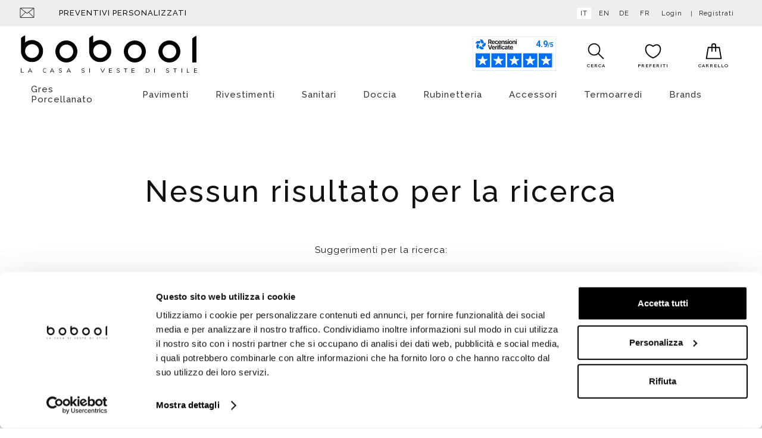

--- FILE ---
content_type: text/html;charset=UTF-8
request_url: https://www.bobool.it/accessori-bagno-porta-bicchieri-jaquar-C17B52.htm
body_size: 12976
content:
<!doctype html>
<html>
  <head>
    <meta charset="utf-8">
    <meta http-equiv="X-UA-Compatible" content="IE=edge,chrome=1">
    <meta content="width=device-width, initial-scale=1.0, maximum-scale=1.0, user-scalable=no" name="viewport">
    <meta name="Content-Language" content="it">
    
    <title>I nostri migliori prodotti per te</title>
    <meta name="description" content="I nostri migliori prodotti per te">
    <meta name="keywords" content="I nostri migliori prodotti per te">
    
    
    <meta http-equiv="cleartype" content="on">
    <meta name="apple-mobile-web-app-capable" content="yes">
    <meta name="apple-mobile-web-app-status-bar-style" content="black-translucent">
    <meta name="apple-mobile-web-app-title" content="Bobool">
    
    <meta name="HandheldFriendly" content="True">
    <meta name="MobileOptimized" content="320">
    
      <link rel="alternate" href="https://www.bobool.it/accessori-bagno-porta-bicchieri-jaquar-C17B52.htm" hreflang="it" />
      <link rel="alternate" href="https://www.bobool.it/en/accessori-bagno-porta-bicchieri-jaquar-C17B52.htm" hreflang="en" />
      <link rel="alternate" href="https://www.bobool.it/de/accessori-bagno-porta-bicchieri-jaquar-C17B52.htm" hreflang="de" />
      <link rel="alternate" href="https://www.bobool.it/fr/accessori-bagno-porta-bicchieri-jaquar-C17B52.htm" hreflang="fr" />
    
    <link rel="icon" href="https://www.bobool.it/images/icons/favicon.a4f10ad6.ico" type="image/x-icon">
    <link rel="shortcut icon" href="https://www.bobool.it/images/icons/favicon.a4f10ad6.ico" type="image/x-icon">
    <link rel="apple-touch-icon" sizes="180x180" href="https://www.bobool.it/images/icons/apple-touch-icon.0edda9c4.png">
    <link rel="icon" type="image/png" sizes="32x32" href="https://www.bobool.it/images/icons/favicon-32x32.png">
    <link rel="icon" type="image/png" sizes="16x16" href="https://www.bobool.it/images/icons/favicon-16x16.png">
    <link rel="manifest" href="https://www.bobool.it/images/icons/site.c6849b49.webmanifest">
    <link rel="mask-icon" href="https://www.bobool.it/images/icons/safari-pinned-tab.svg" color="#0083c7">
    <link rel="shortcut icon" href="https://www.bobool.it/images/icons/favicon.a4f10ad6.ico">
    <meta name="msapplication-TileColor" content="#ffffff">
    <meta name="msapplication-config" content="https://www.bobool.it/images/icons/browserconfig.xml">
    <meta name="msapplication-navbutton-color" content="#ffffff">
    <meta name="theme-color" content="#ffffff">
    
      <meta property="og:url" content="https://www.bobool.it/accessori-bagno-porta-bicchieri-jaquar-C17B52.htm">
      <meta property="og:type" content="website" />
      <meta property="og:site_name" content="Bobool" />
      <meta property="og:title" content="I nostri migliori prodotti per te">
      <meta property="og:description" content="I nostri migliori prodotti per te" />
      <meta property="og:image" content="https://www.bobool.it/images/icons/android-chrome-256x256.png" />
      <meta property="og:image:secure_url" content="https://www.bobool.it/images/icons/android-chrome-256x256.png" />
    
    <meta name="format-detection" content="telephone=no">
    
    <link rel="stylesheet" href="/styles/main.dadbc7f6.css">
    
    <!--[if lte IE 8]>
      <link rel="stylesheet" href="/styles/main-ie_lte_8.db9abb67.css">
    <![endif]-->
    
    <script type="text/javascript" data-cookieconsent="ignore">
      var dataLayer = typeof window.dataLayer === 'undefined' ? [] : window.dataLayer;
    </script>
    
    <script type="text/javascript" data-cookieconsent="ignore">
      var googleTagManagerContainerId = 'GTM-PQDW9VM';
      dataLayer.push({"channel":"store","login":"not-logged","pageType":"other","shopCategory":"","productAvailability":"","topCategory":"","firstLevelcategory":"","secondLevelCategory":"","promo":"","user":{"logStatus":"not logged"}});
    </script>
    
    <!--[if lte IE 8]>
      <script src="/scripts/oldbrowsers.af6a02bf.js"></script>
    <![endif]-->
    <script data-cookieconsent="ignore">
      window.dataLayer = window.dataLayer || [];
    
      (function() {
        var CONSENT_EVENT_NAME = 'wdConsentUpdate';
        var updated = false;
    
        function wdPushConsentMode() {
          dataLayer.push(arguments);
        }
    
        function isUpdated() {
          return updated;
        }
    
        /***
         * Create a custom event, called after the ajax call
         *
         * @return {Event}
         */
        function wdCreateConsentEvent() {
          var event;
          if (typeof(Event) === 'function') {
            event = new Event(CONSENT_EVENT_NAME);
          } else {
            event = document.createEvent('Event');
            event.initEvent(CONSENT_EVENT_NAME, true, true);
          }
          return event;
        }
    
        function getConsent() {
          if (typeof CookieConsent === 'undefined' || CookieConsent == null || CookieConsent.consent == null) {
            return { marketing: false, statistics: false, preferences: false, necessary: false };
          }
    
          return {
            marketing: CookieConsent.consent.marketing,
            statistics: CookieConsent.consent.statistics,
            preferences: CookieConsent.consent.preferences,
            necessary: CookieConsent.consent.necessary
          };
        }
    
        /*** Send the default consents to dataLayer */
        wdPushConsentMode("consent", "default", {
          ad_storage: "denied",
          analytics_storage: "denied",
          functionality_storage: "denied",
          personalization_storage: "denied",
          security_storage: "granted",
          wait_for_update: 500,
        });
    
        wdPushConsentMode("set", "ads_data_redaction", true);
    
        /*** Send an event with the final consents */
        window.addEventListener('CookiebotOnConsentReady', function() {
          if (CookieConsent == null || CookieConsent.consent == null) {
            console.warn('CookieConsent object not founded');
            return;
          }
    
          dataLayer.push({
            event: 'consentReady',
            marketingConsent: CookieConsent.consent.marketing,
            statisticsConsent: CookieConsent.consent.statistics,
            preferencesConsent: CookieConsent.consent.preferences,
            necessaryConsent: CookieConsent.consent.necessary
          });
    
          updated = true;
    
          document.dispatchEvent(event);
        });
    
        var event = wdCreateConsentEvent();
    
        window.wdConsentManager = {
          getConsent: getConsent,
          isUpdated: isUpdated,
          eventName: CONSENT_EVENT_NAME
        }
      })(window);
    </script>
    
      <script type="text/javascript" data-cookieconsent="ignore">
        try {
            dataLayer.push({"event":"page_view","eventData":{"currency":"EUR","language":"it","user":[{"logStatus":"not logged"}]},"customer":false});
        } catch(err) {}
      </script>
    
        <script id="Cookiebot"
                src="https://consent.cookiebot.com/uc.js"
                data-cbid="54899e57-09e6-4cc1-aa36-27d713f0a777"
                data-culture="IT"
                data-blockingmode="manual" asynch
                type="text/javascript"></script>
    
    
    
      <script type="text/javascript">(function (w,d) {var loader = function () {var s = d.createElement("script"), tag = d.getElementsByTagName("script")[0]; s.src = "//cdn.iubenda.com/iubenda.js"; tag.parentNode.insertBefore(s,tag);}; if(w.addEventListener){w.addEventListener("load", loader, false);}else if(w.attachEvent){w.attachEvent("onload", loader);}else{w.onload = loader;}})(window, document);</script>
    
    
    
    <script src="/scripts/head.0f92533c.js" async></script>
    <script src="/scripts/head-synch-js.089d7412.js"></script>
    
    <!-- Google Tag Manager -->
    <script type="text/javascript" data-cookieconsent="ignore">(function(w,d,s,l,i){w[l]=w[l]||[];w[l].push({'gtm.start': new Date().getTime(),event:'gtm.js'});var f=d.getElementsByTagName(s)[0],j=d.createElement(s),dl=l!='dataLayer'?'&l='+l:'';j.async=true;j.src='https://www.googletagmanager.com/gtm.js?id='+i+dl;f.parentNode.insertBefore(j,f);})(window,document,'script','dataLayer','GTM-PQDW9VM');</script>
    <!-- End Google Tag Manager -->

  </head>
  <body>

    <!-- Google Tag Manager (noscript) -->
    <noscript><iframe src="https://www.googletagmanager.com/ns.html?id=GTM-PQDW9VM" height="0" width="0" style="display:none;visibility:hidden"></iframe></noscript>
    <!-- End Google Tag Manager (noscript) -->

    <div class="canvas">

      <div class="canvas__main">
        <div class="wrap-wide">
        </div>
        <div class="wrap--on-wall">
          <div class="topheader visible--on-desk">
            <div class="grid">
        
              <div class="grid__item width-6-12 tab-5-12 desk-5-12">
        
                <div class="topheader__contatti">
                  <a class="topheader__contatti-icons" target="_blank" href="mailto:bobool@bobool.it"><svg xmlns="http://www.w3.org/2000/svg" xmlns:xlink="http://www.w3.org/1999/xlink" shape-rendering="geometricPrecision" class="icon-svg--contatti-mail">
  <use xlink:href="/images/symbol/svg/sprite.symbol.83eccb9b.svg#contatti-mail"/>
  <!--[if (lte IE 8)|(!IE)]><image class="icon-svg--contatti-mail" src="/images/fallback/contatti-mail.png"><![endif]-->
</svg>
</a>
                  <a href="/preventivi_personalizzati.html">Preventivi personalizzati</a>
                </div>
        
        
        
        
              </div>
        
              <div class="grid__item width-6-12 tab-7-12 align--right" id="topheader-userarea">
        
                <div class="topheader__lingua">
                    <a href="https://www.bobool.it/accessori-bagno-porta-bicchieri-jaquar-C17B52.htm" class="is-active">it</a>
                    <a href="https://www.bobool.it/en/accessori-bagno-porta-bicchieri-jaquar-C17B52.htm" >en</a>
                    <a href="https://www.bobool.it/de/accessori-bagno-porta-bicchieri-jaquar-C17B52.htm" >de</a>
                    <a href="https://www.bobool.it/fr/accessori-bagno-porta-bicchieri-jaquar-C17B52.htm" >fr</a>
                </div>
        
                <div class="topheader__userarea">
        
        
                    <a class="topheader__userarea-item topheader__userarea-item--link" rel="nofollow" id="login" href="/customerlogin">
                      <span class="topheader__userarea-item--icon">
<svg xmlns="http://www.w3.org/2000/svg" xmlns:xlink="http://www.w3.org/1999/xlink" shape-rendering="geometricPrecision" class="icon-svg--user">
  <use xlink:href="/images/symbol/svg/sprite.symbol.83eccb9b.svg#user"/>
  <!--[if (lte IE 8)|(!IE)]><image class="icon-svg--user" src="/images/fallback/user.png"><![endif]-->
</svg>
                      </span>
                      <span class="topheader__userarea-item--label">Login</span>
                    </a>
                    <a class="topheader__userarea-item topheader__userarea-item--link" rel="nofollow" id="registrati" href="/customersignup">
                      <span class="topheader__userarea-item--label">Registrati</span>
                    </a>
        
                </div>
              </div>
        
            </div>
          </div>
        
          <div class="header">
        
            <div class="header__search-box">
              <form class="header__search-box-form" id="search_mini_form" method="get" action="#" onsubmit="CheckLenSearch(event);">
                <div class="typeahead__container">
                  <div class="typeahead__field">
                    <div class="typeahead__query">
                      <input id="search-box-input" type="search" name="search" maxlength="255" placeholder="Cosa stai cercando?" autocomplete="off">
                    </div>
                    <div class="typeahead__button">
                      <button>
<svg xmlns="http://www.w3.org/2000/svg" xmlns:xlink="http://www.w3.org/1999/xlink" shape-rendering="geometricPrecision" class="icon-svg--search-btn">
  <use xlink:href="/images/symbol/svg/sprite.symbol.83eccb9b.svg#search"/>
  <!--[if (lte IE 8)|(!IE)]><image class="icon-svg--search-btn" src="/images/fallback/search.png"><![endif]-->
</svg>
                        <span>VAI</span>
                      </button>
                    </div>
                  </div>
                </div>
              </form>
            </div>
        
            <div class="header__top grid--narrow">
        
              <div class="header__left grid__item width-2-12 tab-4-12 hidden--on-desk">
                <div class="navigation__button-toggler" id="navigation-toggler">
                  <i class="hamburger-icon"></i>
                </div>
        
                <div class="header__contatti">
        
                </div>
              </div>
        
              <div class="header__center grid__item width-8-12 tab-4-12 desk-6-12">
                <a class="header__logo" id="logo" href="/">
                    <picture>
                      <!--[if IE 9]><video style="display: none;"><![endif]-->
                      <source srcset="/images/logo.938ef46a.svg" type="image/svg+xml" media="(min-width: 1025px)">
                      <source srcset="/images/logo.938ef46a.svg" type="image/svg+xml" media="(min-width: 721px)">
                      <source srcset="/images/logo.938ef46a.svg" type="image/svg+xml" media="(min-width: 0px)">
                      <!--[if IE 9]></video><![endif]-->
                      <img src="/images/logo.938ef46a.svg">
                    </picture>
                
                  <p class="header__logo-testo">logo-testo-seo</p>
                </a>
              </div>
        
              <div class="header__right grid__item width-2-12 tab-4-12 desk-6-12">
        
                    <span id="banner-feed-header"
                       class="banner-feed type-header"
                       href="https://www.recensioni-verificate.com/avis-clients/bobool.it?filtre=1&key=forcedisplay_bobool.it"
                       target="_blank">
                      <span id="637de66b-47fd-49ab-bc22-912526e2ede9"></span>
                    </span>
                    <script async charset="utf-8" src="https://widgets.rr.skeepers.io/generated/374d3c25-7fc3-bef4-392b-dc8174f9385c/637de66b-47fd-49ab-bc22-912526e2ede9.js"></script>
                  
                  
        
        
                <a id="search-toggler-button" class="header__search-toggler" href="#">
<svg xmlns="http://www.w3.org/2000/svg" xmlns:xlink="http://www.w3.org/1999/xlink" shape-rendering="geometricPrecision" class="icon-svg--search">
  <use xlink:href="/images/symbol/svg/sprite.symbol.83eccb9b.svg#search"/>
  <!--[if (lte IE 8)|(!IE)]><image class="icon-svg--search" src="/images/fallback/search.png"><![endif]-->
</svg>
                </a>
        
                <div class="header__actionicons">
                    <a class="header__user-toggler" href="/customerlogin">
<svg xmlns="http://www.w3.org/2000/svg" xmlns:xlink="http://www.w3.org/1999/xlink" shape-rendering="geometricPrecision" class="icon-svg--user">
  <use xlink:href="/images/symbol/svg/sprite.symbol.83eccb9b.svg#user"/>
  <!--[if (lte IE 8)|(!IE)]><image class="icon-svg--user" src="/images/fallback/user.png"><![endif]-->
</svg>
                    </a>
        
                  <div class="header__cart" id="searchWidget">
                    <a class="icon-widget" id="search" href="#">
                      <div class="icon-widget__ico">
<svg xmlns="http://www.w3.org/2000/svg" xmlns:xlink="http://www.w3.org/1999/xlink" shape-rendering="geometricPrecision" class="icon-svg--search">
  <use xlink:href="/images/symbol/svg/sprite.symbol.83eccb9b.svg#search"/>
  <!--[if (lte IE 8)|(!IE)]><image class="icon-svg--search" src="/images/fallback/search.png"><![endif]-->
</svg>
                      </div>
                      <div class="icon-widget__label">Cerca</div>
                    </a>
                  </div>
        
                  <div class="header__cart" id="preferenzeWidget">
                    <a class="icon-widget" rel="nofollow" id="preferenze" href="/wishlist">
                      <div class="icon-widget__ico">
<svg xmlns="http://www.w3.org/2000/svg" xmlns:xlink="http://www.w3.org/1999/xlink" shape-rendering="geometricPrecision" class="icon-svg--like-menu">
  <use xlink:href="/images/symbol/svg/sprite.symbol.83eccb9b.svg#fav"/>
  <!--[if (lte IE 8)|(!IE)]><image class="icon-svg--like-menu" src="/images/fallback/fav.png"><![endif]-->
</svg>
                      </div>
                      <div class="icon-widget__label">Preferiti</div>
                    </a>
                  </div>
        
                  <div class="header__cart" id="cartWidget">
                    <a class="icon-widget" rel="nofollow" id="cart" href="/cartview">
                      <div class="icon-widget__ico">
<svg xmlns="http://www.w3.org/2000/svg" xmlns:xlink="http://www.w3.org/1999/xlink" shape-rendering="geometricPrecision" class="icon-svg--carrello">
  <use xlink:href="/images/symbol/svg/sprite.symbol.83eccb9b.svg#cart"/>
  <!--[if (lte IE 8)|(!IE)]><image class="icon-svg--carrello" src="/images/fallback/cart.png"><![endif]-->
</svg>
                      </div>
                        <div class="icon-widget__label">Carrello</div>
                    </a>
                  </div>
                </div>
        
              </div>
        
            </div>
          </div>
        
        </div>
      </div>

      <nav id="navigation" class="navigation">
      
          <div class="navigation__body wrap--on-desk">
              <div class="navigation__body-header">
                  <span class="navigation__body-close-button">&#10005;</span>
              </div>
              <ul class="navigation__menu">
                    <li class="navigation__item">
                        <a class="navigation__link" href="/gres-porcellanato-C391.htm">Gres Porcellanato<span class="submenu-indicator"><svg xmlns="http://www.w3.org/2000/svg" xmlns:xlink="http://www.w3.org/1999/xlink" shape-rendering="geometricPrecision" class="icon-svg--arrow-dropdown">
  <use xlink:href="/images/symbol/svg/sprite.symbol.83eccb9b.svg#arrow-right"/>
  <!--[if (lte IE 8)|(!IE)]><image class="icon-svg--arrow-dropdown" src="/images/fallback/arrow-right.png"><![endif]-->
</svg>
</span></a>
                          <div class="navigation__megamenu">
                            <div class="navigation__megamenu-container">
                                <div class="navigation__row">
                                    <div class="navigation__col">
                                            <ul class="navigation__list">
      
                                                    <li class="navigation__list-item--heading has-submenu livello-2">
                                                      <span class="navigation__list-link--inactive">
                                                    
                                                    Effetto<span class="submenu-indicator"><svg xmlns="http://www.w3.org/2000/svg" xmlns:xlink="http://www.w3.org/1999/xlink" shape-rendering="geometricPrecision" class="icon-svg--arrow-dropdown">
  <use xlink:href="/images/symbol/svg/sprite.symbol.83eccb9b.svg#arrow-dropdown"/>
  <!--[if (lte IE 8)|(!IE)]><image class="icon-svg--arrow-dropdown" src="/images/fallback/arrow-dropdown.png"><![endif]-->
</svg>
</span>
                                                      </span>
                                                      <div class="navigation__megamenu has-submenu livello-2">
                                                        <ul class="navigation__list">
                                                               <li class="navigation__list-item livello-3">
                                                                 <a class="navigation__list-link" href="/gres-porcellanato-effetto-cementine-C310.htm">Cementina</a>
                                                               </li>
                                                               <li class="navigation__list-item livello-3">
                                                                 <a class="navigation__list-link" href="/gres-porcellanato-effetto-cemento-C293.htm">Cemento</a>
                                                               </li>
                                                               <li class="navigation__list-item livello-3">
                                                                 <a class="navigation__list-link" href="/gres-porcellanato-effetto-cotto-C296.htm">Cotto</a>
                                                               </li>
                                                               <li class="navigation__list-item livello-3">
                                                                 <a class="navigation__list-link" href="/gres-porcellanato-effetto-legno-e-parquet-C289.htm">Legno o Parquet</a>
                                                               </li>
                                                               <li class="navigation__list-item livello-3">
                                                                 <a class="navigation__list-link" href="/gres-porcellanato-effetto-marmo-C305.htm">Marmo</a>
                                                               </li>
                                                               <li class="navigation__list-item livello-3">
                                                                 <a class="navigation__list-link" href="/gres-porcellanato-effetto-pietra-C294.htm">Pietra</a>
                                                               </li>
                                                               <li class="navigation__list-item livello-3">
                                                                 <a class="navigation__list-link" href="/gres-porcellanato-effetto-resina-C292.htm">Resina</a>
                                                               </li>
                                                        </ul>
                                                      </div>
                                                    </li>
      
      
                                            </ul>
                                    </div>
                                    <div class="navigation__col">
                                            <ul class="navigation__list">
      
                                                    <li class="navigation__list-item--heading has-submenu livello-2">
                                                      <a class="navigation__list-link" href="/kerlite-C311.htm">
                                                    
                                                    Basso spessore<span class="submenu-indicator"><svg xmlns="http://www.w3.org/2000/svg" xmlns:xlink="http://www.w3.org/1999/xlink" shape-rendering="geometricPrecision" class="icon-svg--arrow-dropdown">
  <use xlink:href="/images/symbol/svg/sprite.symbol.83eccb9b.svg#arrow-dropdown"/>
  <!--[if (lte IE 8)|(!IE)]><image class="icon-svg--arrow-dropdown" src="/images/fallback/arrow-dropdown.png"><![endif]-->
</svg>
</span>
                                                      </a>
                                                      <div class="navigation__megamenu has-submenu livello-2">
                                                        <ul class="navigation__list">
                                                               <li class="navigation__list-item livello-3">
                                                                 <a class="navigation__list-link" href="/kerlite-C311.htm">Kerlite</a>
                                                               </li>
                                                        </ul>
                                                      </div>
                                                    </li>
      
      
      
                                                    <li class="navigation__list-item--heading has-submenu livello-2">
                                                      <a class="navigation__list-link" href="/pavimenti-mattonelle-esterno-C130.htm">
                                                    
                                                    Da esterno<span class="submenu-indicator"><svg xmlns="http://www.w3.org/2000/svg" xmlns:xlink="http://www.w3.org/1999/xlink" shape-rendering="geometricPrecision" class="icon-svg--arrow-dropdown">
  <use xlink:href="/images/symbol/svg/sprite.symbol.83eccb9b.svg#arrow-dropdown"/>
  <!--[if (lte IE 8)|(!IE)]><image class="icon-svg--arrow-dropdown" src="/images/fallback/arrow-dropdown.png"><![endif]-->
</svg>
</span>
                                                      </a>
                                                      <div class="navigation__megamenu has-submenu livello-2">
                                                        <ul class="navigation__list">
                                                               <li class="navigation__list-item livello-3">
                                                                 <a class="navigation__list-link" href="/pavimenti-mattonelle-esterno-C130.htm">Pavimenti antiscivolo</a>
                                                               </li>
                                                        </ul>
                                                      </div>
                                                    </li>
      
      
      
                                                    <li class="navigation__list-item--heading has-submenu livello-2">
                                                      <a class="navigation__list-link" href="/in-gres-porcellanato-C385.htm">
                                                    
                                                    Mosaici<span class="submenu-indicator"><svg xmlns="http://www.w3.org/2000/svg" xmlns:xlink="http://www.w3.org/1999/xlink" shape-rendering="geometricPrecision" class="icon-svg--arrow-dropdown">
  <use xlink:href="/images/symbol/svg/sprite.symbol.83eccb9b.svg#arrow-dropdown"/>
  <!--[if (lte IE 8)|(!IE)]><image class="icon-svg--arrow-dropdown" src="/images/fallback/arrow-dropdown.png"><![endif]-->
</svg>
</span>
                                                      </a>
                                                      <div class="navigation__megamenu has-submenu livello-2">
                                                        <ul class="navigation__list">
                                                               <li class="navigation__list-item livello-3">
                                                                 <a class="navigation__list-link" href="/in-gres-porcellanato-C385.htm">In gres porcellanato</a>
                                                               </li>
                                                        </ul>
                                                      </div>
                                                    </li>
      
      
                                            </ul>
                                    </div>
                                </div>
                            </div>
                        </div>
                    </li>
                    <li class="navigation__item">
                        <a class="navigation__link" href="/gres-porcellanato-C4.htm">Pavimenti<span class="submenu-indicator"><svg xmlns="http://www.w3.org/2000/svg" xmlns:xlink="http://www.w3.org/1999/xlink" shape-rendering="geometricPrecision" class="icon-svg--arrow-dropdown">
  <use xlink:href="/images/symbol/svg/sprite.symbol.83eccb9b.svg#arrow-right"/>
  <!--[if (lte IE 8)|(!IE)]><image class="icon-svg--arrow-dropdown" src="/images/fallback/arrow-right.png"><![endif]-->
</svg>
</span></a>
                          <div class="navigation__megamenu">
                            <div class="navigation__megamenu-container">
                                <div class="navigation__row">
                                    <div class="navigation__col">
                                            <ul class="navigation__list">
      
                                                    <li class="navigation__list-item--heading has-submenu livello-2">
                                                      <span class="navigation__list-link--inactive">
                                                    
                                                    Effetto<span class="submenu-indicator"><svg xmlns="http://www.w3.org/2000/svg" xmlns:xlink="http://www.w3.org/1999/xlink" shape-rendering="geometricPrecision" class="icon-svg--arrow-dropdown">
  <use xlink:href="/images/symbol/svg/sprite.symbol.83eccb9b.svg#arrow-dropdown"/>
  <!--[if (lte IE 8)|(!IE)]><image class="icon-svg--arrow-dropdown" src="/images/fallback/arrow-dropdown.png"><![endif]-->
</svg>
</span>
                                                      </span>
                                                      <div class="navigation__megamenu has-submenu livello-2">
                                                        <ul class="navigation__list">
                                                               <li class="navigation__list-item livello-3">
                                                                 <a class="navigation__list-link" href="/gres-porcellanato-effetto-cemento-C293.htm">Gres effetto cemento</a>
                                                               </li>
                                                               <li class="navigation__list-item livello-3">
                                                                 <a class="navigation__list-link" href="/gres-porcellanato-effetto-pietra-C294.htm">Gres effetto pietra</a>
                                                               </li>
                                                               <li class="navigation__list-item livello-3">
                                                                 <a class="navigation__list-link" href="/gres-porcellanato-effetto-resina-C292.htm">Gres effetto resina</a>
                                                               </li>
                                                               <li class="navigation__list-item livello-3">
                                                                 <a class="navigation__list-link" href="/gres-porcellanato-effetto-marmo-C305.htm">Gres effetto marmo</a>
                                                               </li>
                                                               <li class="navigation__list-item livello-3">
                                                                 <a class="navigation__list-link" href="/gres-porcellanato-effetto-cotto-C296.htm">Gres effetto cotto</a>
                                                               </li>
                                                               <li class="navigation__list-item livello-3">
                                                                 <a class="navigation__list-link" href="/gres-porcellanato-effetto-cementine-C310.htm">Gres effetto cementina o patchwork</a>
                                                               </li>
                                                        </ul>
                                                      </div>
                                                    </li>
      
      
                                            </ul>
                                    </div>
                                    <div class="navigation__col">
                                            <ul class="navigation__list">
      
                                                    <li class="navigation__list-item--heading has-submenu livello-2">
                                                      <span class="navigation__list-link--inactive">
                                                    
                                                    Materiale<span class="submenu-indicator"><svg xmlns="http://www.w3.org/2000/svg" xmlns:xlink="http://www.w3.org/1999/xlink" shape-rendering="geometricPrecision" class="icon-svg--arrow-dropdown">
  <use xlink:href="/images/symbol/svg/sprite.symbol.83eccb9b.svg#arrow-dropdown"/>
  <!--[if (lte IE 8)|(!IE)]><image class="icon-svg--arrow-dropdown" src="/images/fallback/arrow-dropdown.png"><![endif]-->
</svg>
</span>
                                                      </span>
                                                      <div class="navigation__megamenu has-submenu livello-2">
                                                        <ul class="navigation__list">
                                                               <li class="navigation__list-item livello-3">
                                                                 <a class="navigation__list-link" href="/gres-porcellanato-C391.htm">Gres porcellanato</a>
                                                               </li>
                                                               <li class="navigation__list-item livello-3">
                                                                 <a class="navigation__list-link" href="/kerlite-C311.htm">Kerlite</a>
                                                               </li>
                                                        </ul>
                                                      </div>
                                                    </li>
      
      
      
                                                    <li class="navigation__list-item--heading has-submenu livello-2">
                                                      <a class="navigation__list-link" href="/in-gres-porcellanato-C385.htm">
                                                    
                                                    Mosaici<span class="submenu-indicator"><svg xmlns="http://www.w3.org/2000/svg" xmlns:xlink="http://www.w3.org/1999/xlink" shape-rendering="geometricPrecision" class="icon-svg--arrow-dropdown">
  <use xlink:href="/images/symbol/svg/sprite.symbol.83eccb9b.svg#arrow-dropdown"/>
  <!--[if (lte IE 8)|(!IE)]><image class="icon-svg--arrow-dropdown" src="/images/fallback/arrow-dropdown.png"><![endif]-->
</svg>
</span>
                                                      </a>
                                                      <div class="navigation__megamenu has-submenu livello-2">
                                                        <ul class="navigation__list">
                                                               <li class="navigation__list-item livello-3">
                                                                 <a class="navigation__list-link" href="/in-gres-porcellanato-C385.htm">Gres porcellanato</a>
                                                               </li>
                                                        </ul>
                                                      </div>
                                                    </li>
      
      
                                            </ul>
                                    </div>
                                    <div class="navigation__col">
                                            <ul class="navigation__list">
      
                                                    <li class="navigation__list-item--heading has-submenu livello-2">
                                                      <a class="navigation__list-link" href="/pavimenti-mattonelle-esterno-C130.htm">
                                                    
                                                    Pavimenti da esterno<span class="submenu-indicator"><svg xmlns="http://www.w3.org/2000/svg" xmlns:xlink="http://www.w3.org/1999/xlink" shape-rendering="geometricPrecision" class="icon-svg--arrow-dropdown">
  <use xlink:href="/images/symbol/svg/sprite.symbol.83eccb9b.svg#arrow-dropdown"/>
  <!--[if (lte IE 8)|(!IE)]><image class="icon-svg--arrow-dropdown" src="/images/fallback/arrow-dropdown.png"><![endif]-->
</svg>
</span>
                                                      </a>
                                                      <div class="navigation__megamenu has-submenu livello-2">
                                                        <ul class="navigation__list">
                                                               <li class="navigation__list-item livello-3">
                                                                 <a class="navigation__list-link" href="/pavimenti-mattonelle-esterno-C130.htm">Gres da esterno</a>
                                                               </li>
                                                        </ul>
                                                      </div>
                                                    </li>
      
      
      
                                                    <li class="navigation__list-item--heading has-submenu livello-2">
                                                      <a class="navigation__list-link" href="/kerlite-C311.htm">
                                                    
                                                    Basso spessore<span class="submenu-indicator"><svg xmlns="http://www.w3.org/2000/svg" xmlns:xlink="http://www.w3.org/1999/xlink" shape-rendering="geometricPrecision" class="icon-svg--arrow-dropdown">
  <use xlink:href="/images/symbol/svg/sprite.symbol.83eccb9b.svg#arrow-dropdown"/>
  <!--[if (lte IE 8)|(!IE)]><image class="icon-svg--arrow-dropdown" src="/images/fallback/arrow-dropdown.png"><![endif]-->
</svg>
</span>
                                                      </a>
                                                      <div class="navigation__megamenu has-submenu livello-2">
                                                        <ul class="navigation__list">
                                                               <li class="navigation__list-item livello-3">
                                                                 <a class="navigation__list-link" href="/kerlite-C311.htm">Gres spessore 3,5mm o 5,5mm</a>
                                                               </li>
                                                        </ul>
                                                      </div>
                                                    </li>
      
      
      
                                                    <li class="navigation__list-item--heading has-submenu livello-2">
                                                      <a class="navigation__list-link" href="/pavimenti-laminato-effetto-legno-C128.htm">
                                                    
                                                    Pavimenti in laminato<span class="submenu-indicator"><svg xmlns="http://www.w3.org/2000/svg" xmlns:xlink="http://www.w3.org/1999/xlink" shape-rendering="geometricPrecision" class="icon-svg--arrow-dropdown">
  <use xlink:href="/images/symbol/svg/sprite.symbol.83eccb9b.svg#arrow-dropdown"/>
  <!--[if (lte IE 8)|(!IE)]><image class="icon-svg--arrow-dropdown" src="/images/fallback/arrow-dropdown.png"><![endif]-->
</svg>
</span>
                                                      </a>
                                                      <div class="navigation__megamenu has-submenu livello-2">
                                                        <ul class="navigation__list">
                                                               <li class="navigation__list-item livello-3">
                                                                 <a class="navigation__list-link" href="/pavimenti-laminato-effetto-legno-C128.htm">Effetto legno</a>
                                                               </li>
                                                        </ul>
                                                      </div>
                                                    </li>
      
      
                                            </ul>
                                    </div>
                                </div>
                            </div>
                        </div>
                    </li>
                    <li class="navigation__item">
                        <a class="navigation__link" href="/rivestimenti-mattonelle-C5.htm?sort&#x3D;2">Rivestimenti<span class="submenu-indicator"><svg xmlns="http://www.w3.org/2000/svg" xmlns:xlink="http://www.w3.org/1999/xlink" shape-rendering="geometricPrecision" class="icon-svg--arrow-dropdown">
  <use xlink:href="/images/symbol/svg/sprite.symbol.83eccb9b.svg#arrow-right"/>
  <!--[if (lte IE 8)|(!IE)]><image class="icon-svg--arrow-dropdown" src="/images/fallback/arrow-right.png"><![endif]-->
</svg>
</span></a>
                          <div class="navigation__megamenu">
                            <div class="navigation__megamenu-container">
                                <div class="navigation__row">
                                    <div class="navigation__col">
                                            <ul class="navigation__list">
      
                                                    <li class="navigation__list-item--heading has-submenu livello-2">
                                                      <a class="navigation__list-link" href="/rivestimenti-mattonelle-C37.htm">
                                                    
                                                    Piastrelle  <span class="submenu-indicator"><svg xmlns="http://www.w3.org/2000/svg" xmlns:xlink="http://www.w3.org/1999/xlink" shape-rendering="geometricPrecision" class="icon-svg--arrow-dropdown">
  <use xlink:href="/images/symbol/svg/sprite.symbol.83eccb9b.svg#arrow-dropdown"/>
  <!--[if (lte IE 8)|(!IE)]><image class="icon-svg--arrow-dropdown" src="/images/fallback/arrow-dropdown.png"><![endif]-->
</svg>
</span>
                                                      </a>
                                                      <div class="navigation__megamenu has-submenu livello-2">
                                                        <ul class="navigation__list">
                                                               <li class="navigation__list-item livello-3">
                                                                 <a class="navigation__list-link" href="/decorate-C381.htm">Decorate</a>
                                                               </li>
                                                               <li class="navigation__list-item livello-3">
                                                                 <a class="navigation__list-link" href="/piastrelle-diamantate-per-rivestimento-S39.htm">Diamantate</a>
                                                               </li>
                                                               <li class="navigation__list-item livello-3">
                                                                 <a class="navigation__list-link" href="/patchwork-C383.htm">Patchwork</a>
                                                               </li>
                                                               <li class="navigation__list-item livello-3">
                                                                 <a class="navigation__list-link" href="/tinta-unita-C382.htm">Tinta unita</a>
                                                               </li>
                                                               <li class="navigation__list-item livello-3">
                                                                 <a class="navigation__list-link" href="/moderne-C395.htm">Moderne</a>
                                                               </li>
                                                        </ul>
                                                      </div>
                                                    </li>
      
      
                                            </ul>
                                    </div>
                                    <div class="navigation__col">
                                            <ul class="navigation__list">
      
                                                    <li class="navigation__list-item--heading has-submenu livello-2">
                                                      <a class="navigation__list-link" href="/rivestimenti-mosaici-C279.htm">
                                                    
                                                    Mosaici <span class="submenu-indicator"><svg xmlns="http://www.w3.org/2000/svg" xmlns:xlink="http://www.w3.org/1999/xlink" shape-rendering="geometricPrecision" class="icon-svg--arrow-dropdown">
  <use xlink:href="/images/symbol/svg/sprite.symbol.83eccb9b.svg#arrow-dropdown"/>
  <!--[if (lte IE 8)|(!IE)]><image class="icon-svg--arrow-dropdown" src="/images/fallback/arrow-dropdown.png"><![endif]-->
</svg>
</span>
                                                      </a>
                                                      <div class="navigation__megamenu has-submenu livello-2">
                                                        <ul class="navigation__list">
                                                               <li class="navigation__list-item livello-3">
                                                                 <a class="navigation__list-link" href="/in-gres-porcellanato-C385.htm">Gres porcellanato</a>
                                                               </li>
                                                               <li class="navigation__list-item livello-3">
                                                                 <a class="navigation__list-link" href="/ceramica-C393.htm">Ceramica</a>
                                                               </li>
                                                               <li class="navigation__list-item livello-3">
                                                                 <a class="navigation__list-link" href="/in-pietra-naturale-C386.htm">Pietra naturale</a>
                                                               </li>
                                                               <li class="navigation__list-item livello-3">
                                                                 <a class="navigation__list-link" href="/in-vetro-C384.htm">Vetro</a>
                                                               </li>
                                                               <li class="navigation__list-item livello-3">
                                                                 <a class="navigation__list-link" href="/in-legno-C314.htm">Legno</a>
                                                               </li>
                                                        </ul>
                                                      </div>
                                                    </li>
      
      
                                            </ul>
                                    </div>
                                    <div class="navigation__col">
                                            <ul class="navigation__list">
      
                                                    <li class="navigation__list-item--heading has-submenu livello-2">
                                                      <span class="navigation__list-link--inactive">
                                                    
                                                    Gres porcellanato<span class="submenu-indicator"><svg xmlns="http://www.w3.org/2000/svg" xmlns:xlink="http://www.w3.org/1999/xlink" shape-rendering="geometricPrecision" class="icon-svg--arrow-dropdown">
  <use xlink:href="/images/symbol/svg/sprite.symbol.83eccb9b.svg#arrow-dropdown"/>
  <!--[if (lte IE 8)|(!IE)]><image class="icon-svg--arrow-dropdown" src="/images/fallback/arrow-dropdown.png"><![endif]-->
</svg>
</span>
                                                      </span>
                                                      <div class="navigation__megamenu has-submenu livello-2">
                                                        <ul class="navigation__list">
                                                               <li class="navigation__list-item livello-3">
                                                                 <a class="navigation__list-link" href="/gres-porcellanato-effetto-resina-C292.htm">Effetto resina</a>
                                                               </li>
                                                               <li class="navigation__list-item livello-3">
                                                                 <a class="navigation__list-link" href="/gres-porcellanato-effetto-cemento-C293.htm">Effetto cemento</a>
                                                               </li>
                                                               <li class="navigation__list-item livello-3">
                                                                 <a class="navigation__list-link" href="/gres-porcellanato-effetto-pietra-C294.htm">Effetto pietra</a>
                                                               </li>
                                                               <li class="navigation__list-item livello-3">
                                                                 <a class="navigation__list-link" href="/gres-porcellanato-effetto-marmo-C305.htm">Effetto marmo</a>
                                                               </li>
                                                               <li class="navigation__list-item livello-3">
                                                                 <a class="navigation__list-link" href="/gres-porcellanato-effetto-cementine-C310.htm">Effetto cementina o patchwork</a>
                                                               </li>
                                                        </ul>
                                                      </div>
                                                    </li>
      
      
                                            </ul>
                                    </div>
                                </div>
                            </div>
                        </div>
                    </li>
                    <li class="navigation__item">
                        <a class="navigation__link" href="/sanitari-lavabi-C7.htm">Sanitari<span class="submenu-indicator"><svg xmlns="http://www.w3.org/2000/svg" xmlns:xlink="http://www.w3.org/1999/xlink" shape-rendering="geometricPrecision" class="icon-svg--arrow-dropdown">
  <use xlink:href="/images/symbol/svg/sprite.symbol.83eccb9b.svg#arrow-right"/>
  <!--[if (lte IE 8)|(!IE)]><image class="icon-svg--arrow-dropdown" src="/images/fallback/arrow-right.png"><![endif]-->
</svg>
</span></a>
                          <div class="navigation__megamenu">
                            <div class="navigation__megamenu-container">
                                <div class="navigation__row">
                                    <div class="navigation__col">
                                            <ul class="navigation__list">
      
                                                    <li class="navigation__list-item--heading has-submenu livello-2">
                                                      <a class="navigation__list-link" href="/sanitari-vasi-C52.htm">
                                                    
                                                    Vasi<span class="submenu-indicator"><svg xmlns="http://www.w3.org/2000/svg" xmlns:xlink="http://www.w3.org/1999/xlink" shape-rendering="geometricPrecision" class="icon-svg--arrow-dropdown">
  <use xlink:href="/images/symbol/svg/sprite.symbol.83eccb9b.svg#arrow-dropdown"/>
  <!--[if (lte IE 8)|(!IE)]><image class="icon-svg--arrow-dropdown" src="/images/fallback/arrow-dropdown.png"><![endif]-->
</svg>
</span>
                                                      </a>
                                                      <div class="navigation__megamenu has-submenu livello-2">
                                                        <ul class="navigation__list">
                                                               <li class="navigation__list-item livello-3">
                                                                 <a class="navigation__list-link" href="/sanitari-vasi-sospeso-C171.htm">Sospesi</a>
                                                               </li>
                                                               <li class="navigation__list-item livello-3">
                                                                 <a class="navigation__list-link" href="/sanitari-vasi-a-terra-C169.htm">A Terra</a>
                                                               </li>
                                                        </ul>
                                                      </div>
                                                    </li>
      
      
      
                                                    <li class="navigation__list-item--heading has-submenu livello-2">
                                                      <a class="navigation__list-link" href="/sanitari-bidet-C46.htm">
                                                    
                                                    Bidet<span class="submenu-indicator"><svg xmlns="http://www.w3.org/2000/svg" xmlns:xlink="http://www.w3.org/1999/xlink" shape-rendering="geometricPrecision" class="icon-svg--arrow-dropdown">
  <use xlink:href="/images/symbol/svg/sprite.symbol.83eccb9b.svg#arrow-dropdown"/>
  <!--[if (lte IE 8)|(!IE)]><image class="icon-svg--arrow-dropdown" src="/images/fallback/arrow-dropdown.png"><![endif]-->
</svg>
</span>
                                                      </a>
                                                      <div class="navigation__megamenu has-submenu livello-2">
                                                        <ul class="navigation__list">
                                                               <li class="navigation__list-item livello-3">
                                                                 <a class="navigation__list-link" href="/sanitari-bidet-a-terra-C156.htm">A Terra</a>
                                                               </li>
                                                               <li class="navigation__list-item livello-3">
                                                                 <a class="navigation__list-link" href="/sanitari-bidet-sospeso-C157.htm">Sospesi</a>
                                                               </li>
                                                        </ul>
                                                      </div>
                                                    </li>
      
      
                                            </ul>
                                    </div>
                                    <div class="navigation__col">
                                            <ul class="navigation__list">
      
                                                    <li class="navigation__list-item--heading has-submenu livello-2">
                                                      <a class="navigation__list-link" href="/copriwater-e-sedili-C49.htm">
                                                    
                                                    Copriwater e Sedili<span class="submenu-indicator"><svg xmlns="http://www.w3.org/2000/svg" xmlns:xlink="http://www.w3.org/1999/xlink" shape-rendering="geometricPrecision" class="icon-svg--arrow-dropdown">
  <use xlink:href="/images/symbol/svg/sprite.symbol.83eccb9b.svg#arrow-dropdown"/>
  <!--[if (lte IE 8)|(!IE)]><image class="icon-svg--arrow-dropdown" src="/images/fallback/arrow-dropdown.png"><![endif]-->
</svg>
</span>
                                                      </a>
                                                      <div class="navigation__megamenu has-submenu livello-2">
                                                        <ul class="navigation__list">
                                                               <li class="navigation__list-item livello-3">
                                                                 <a class="navigation__list-link" href="/sanitari-sedili-normali-C163.htm">Normali</a>
                                                               </li>
                                                               <li class="navigation__list-item livello-3">
                                                                 <a class="navigation__list-link" href="/sanitari-sedili-rallentati-C164.htm">Rallentati</a>
                                                               </li>
                                                        </ul>
                                                      </div>
                                                    </li>
      
      
      
                                                    <li class="navigation__list-item--heading has-submenu livello-2">
                                                      <a class="navigation__list-link" href="/sanitari-lavabi-C48.htm">
                                                    
                                                    Lavabi<span class="submenu-indicator"><svg xmlns="http://www.w3.org/2000/svg" xmlns:xlink="http://www.w3.org/1999/xlink" shape-rendering="geometricPrecision" class="icon-svg--arrow-dropdown">
  <use xlink:href="/images/symbol/svg/sprite.symbol.83eccb9b.svg#arrow-dropdown"/>
  <!--[if (lte IE 8)|(!IE)]><image class="icon-svg--arrow-dropdown" src="/images/fallback/arrow-dropdown.png"><![endif]-->
</svg>
</span>
                                                      </a>
                                                      <div class="navigation__megamenu has-submenu livello-2">
                                                        <ul class="navigation__list">
                                                               <li class="navigation__list-item livello-3">
                                                                 <a class="navigation__list-link" href="/sanitari-lavabi-accessori-C274.htm">Accessori per lavabi</a>
                                                               </li>
                                                               <li class="navigation__list-item livello-3">
                                                                 <a class="navigation__list-link" href="/sanitari-lavabi-sospeso-C162.htm">Sospesi</a>
                                                               </li>
                                                               <li class="navigation__list-item livello-3">
                                                                 <a class="navigation__list-link" href="/sanitari-lavabi-da-appoggio-C161.htm">Da Appoggio</a>
                                                               </li>
                                                        </ul>
                                                      </div>
                                                    </li>
      
      
                                            </ul>
                                    </div>
                                    <div class="navigation__col">
                                            <ul class="navigation__list">
      
                                                    <li class="navigation__list-item--heading has-submenu livello-2">
                                                      <a class="navigation__list-link" href="/vasche-da-bagno-C64.htm">
                                                    
                                                    Vasche<span class="submenu-indicator"><svg xmlns="http://www.w3.org/2000/svg" xmlns:xlink="http://www.w3.org/1999/xlink" shape-rendering="geometricPrecision" class="icon-svg--arrow-dropdown">
  <use xlink:href="/images/symbol/svg/sprite.symbol.83eccb9b.svg#arrow-dropdown"/>
  <!--[if (lte IE 8)|(!IE)]><image class="icon-svg--arrow-dropdown" src="/images/fallback/arrow-dropdown.png"><![endif]-->
</svg>
</span>
                                                      </a>
                                                      <div class="navigation__megamenu has-submenu livello-2">
                                                        <ul class="navigation__list">
                                                               <li class="navigation__list-item livello-3">
                                                                 <a class="navigation__list-link" href="/vasca-vasca-free-standing-C199.htm">Free Standing</a>
                                                               </li>
                                                               <li class="navigation__list-item livello-3">
                                                                 <a class="navigation__list-link" href="/con-piedini-C394.htm">Con piedini</a>
                                                               </li>
                                                               <li class="navigation__list-item livello-3">
                                                                 <a class="navigation__list-link" href="/gusci-da-incasso-C201.htm">Gusci da incasso</a>
                                                               </li>
                                                        </ul>
                                                      </div>
                                                    </li>
      
      
      
                                                    <li class="navigation__list-item--heading has-submenu livello-2">
                                                      <a class="navigation__list-link" href="/accessori-per-installazione-C45.htm">
                                                    
                                                    Accessori per l&#x27;installazione                                                                                        <span class="submenu-indicator"><svg xmlns="http://www.w3.org/2000/svg" xmlns:xlink="http://www.w3.org/1999/xlink" shape-rendering="geometricPrecision" class="icon-svg--arrow-dropdown">
  <use xlink:href="/images/symbol/svg/sprite.symbol.83eccb9b.svg#arrow-dropdown"/>
  <!--[if (lte IE 8)|(!IE)]><image class="icon-svg--arrow-dropdown" src="/images/fallback/arrow-dropdown.png"><![endif]-->
</svg>
</span>
                                                      </a>
                                                      <div class="navigation__megamenu has-submenu livello-2">
                                                        <ul class="navigation__list">
                                                               <li class="navigation__list-item livello-3">
                                                                 <a class="navigation__list-link" href="/sanitari-accessori-installazione-----------------------------------------------------------------------------------------staffe-C154.htm">Staffe</a>
                                                               </li>
                                                               <li class="navigation__list-item livello-3">
                                                                 <a class="navigation__list-link" href="/sanitari-accessori-installazione-curve-C153.htm">Sifoni di design</a>
                                                               </li>
                                                               <li class="navigation__list-item livello-3">
                                                                 <a class="navigation__list-link" href="/sanitari-cassette-di-scarico-esterna-C159.htm">Cassette di scarico</a>
                                                               </li>
                                                        </ul>
                                                      </div>
                                                    </li>
      
      
                                            </ul>
                                    </div>
                                    <div class="navigation__col">
                                            <ul class="navigation__list">
      
                                                    <li class="navigation__list-item--heading has-submenu livello-2">
                                                      <a class="navigation__list-link" href="/set-vaso-e-bidet-C50.htm">
                                                    
                                                    Set Predefiniti<span class="submenu-indicator"><svg xmlns="http://www.w3.org/2000/svg" xmlns:xlink="http://www.w3.org/1999/xlink" shape-rendering="geometricPrecision" class="icon-svg--arrow-dropdown">
  <use xlink:href="/images/symbol/svg/sprite.symbol.83eccb9b.svg#arrow-dropdown"/>
  <!--[if (lte IE 8)|(!IE)]><image class="icon-svg--arrow-dropdown" src="/images/fallback/arrow-dropdown.png"><![endif]-->
</svg>
</span>
                                                      </a>
                                                      <div class="navigation__megamenu has-submenu livello-2">
                                                        <ul class="navigation__list">
                                                               <li class="navigation__list-item livello-3">
                                                                 <a class="navigation__list-link" href="/sanitari-set-predefiniti-a-terra-C165.htm">A Terra</a>
                                                               </li>
                                                               <li class="navigation__list-item livello-3">
                                                                 <a class="navigation__list-link" href="/sanitari-set-predefiniti-sospeso-C166.htm">Sospesi</a>
                                                               </li>
                                                        </ul>
                                                      </div>
                                                    </li>
      
      
                                            </ul>
                                    </div>
                                </div>
                            </div>
                        </div>
                    </li>
                    <li class="navigation__item">
                        <a class="navigation__link" href="/doccia-C2.htm">Doccia<span class="submenu-indicator"><svg xmlns="http://www.w3.org/2000/svg" xmlns:xlink="http://www.w3.org/1999/xlink" shape-rendering="geometricPrecision" class="icon-svg--arrow-dropdown">
  <use xlink:href="/images/symbol/svg/sprite.symbol.83eccb9b.svg#arrow-right"/>
  <!--[if (lte IE 8)|(!IE)]><image class="icon-svg--arrow-dropdown" src="/images/fallback/arrow-right.png"><![endif]-->
</svg>
</span></a>
                          <div class="navigation__megamenu">
                            <div class="navigation__megamenu-container">
                                <div class="navigation__row">
                                    <div class="navigation__col">
                                            <ul class="navigation__list">
      
                                                    <li class="navigation__list-item--heading has-submenu livello-2">
                                                      <a class="navigation__list-link" href="/piatto-doccia-C29.htm">
                                                    
                                                    Piatti Doccia<span class="submenu-indicator"><svg xmlns="http://www.w3.org/2000/svg" xmlns:xlink="http://www.w3.org/1999/xlink" shape-rendering="geometricPrecision" class="icon-svg--arrow-dropdown">
  <use xlink:href="/images/symbol/svg/sprite.symbol.83eccb9b.svg#arrow-dropdown"/>
  <!--[if (lte IE 8)|(!IE)]><image class="icon-svg--arrow-dropdown" src="/images/fallback/arrow-dropdown.png"><![endif]-->
</svg>
</span>
                                                      </a>
                                                      <div class="navigation__megamenu has-submenu livello-2">
                                                        <ul class="navigation__list">
                                                               <li class="navigation__list-item livello-3">
                                                                 <a class="navigation__list-link" href="/piatto-doccia-in-ceramica-C112.htm">Ceramica</a>
                                                               </li>
                                                               <li class="navigation__list-item livello-3">
                                                                 <a class="navigation__list-link" href="/doccia-piatti-doccia-resina-C114.htm">Resina</a>
                                                               </li>
                                                        </ul>
                                                      </div>
                                                    </li>
      
      
      
                                                    <li class="navigation__list-item--heading has-submenu livello-2">
                                                      <a class="navigation__list-link" href="/doccia-miscelatori-C28.htm">
                                                    
                                                    Miscelatori<span class="submenu-indicator"><svg xmlns="http://www.w3.org/2000/svg" xmlns:xlink="http://www.w3.org/1999/xlink" shape-rendering="geometricPrecision" class="icon-svg--arrow-dropdown">
  <use xlink:href="/images/symbol/svg/sprite.symbol.83eccb9b.svg#arrow-dropdown"/>
  <!--[if (lte IE 8)|(!IE)]><image class="icon-svg--arrow-dropdown" src="/images/fallback/arrow-dropdown.png"><![endif]-->
</svg>
</span>
                                                      </a>
                                                      <div class="navigation__megamenu has-submenu livello-2">
                                                        <ul class="navigation__list">
                                                               <li class="navigation__list-item livello-3">
                                                                 <a class="navigation__list-link" href="/rubinetteria-doccia-1-uscita-C142.htm">Miscelatori a 1 uscita</a>
                                                               </li>
                                                               <li class="navigation__list-item livello-3">
                                                                 <a class="navigation__list-link" href="/doccia-miscelatori-2-uscite-C110.htm">Miscelatori a 2 uscite</a>
                                                               </li>
                                                               <li class="navigation__list-item livello-3">
                                                                 <a class="navigation__list-link" href="/rubinetteria-doccia-di-2-uscite-C141.htm">Miscelatori a più di 2 uscite</a>
                                                               </li>
                                                               <li class="navigation__list-item livello-3">
                                                                 <a class="navigation__list-link" href="/doccia-miscelatori-termostatici-C111.htm">Termostatici</a>
                                                               </li>
                                                        </ul>
                                                      </div>
                                                    </li>
      
      
      
                                                    <li class="navigation__list-item--heading has-submenu livello-2">
                                                      <a class="navigation__list-link" href="/doccia-doccette-C27.htm">
                                                    
                                                    Doccette<span class="submenu-indicator"><svg xmlns="http://www.w3.org/2000/svg" xmlns:xlink="http://www.w3.org/1999/xlink" shape-rendering="geometricPrecision" class="icon-svg--arrow-dropdown">
  <use xlink:href="/images/symbol/svg/sprite.symbol.83eccb9b.svg#arrow-dropdown"/>
  <!--[if (lte IE 8)|(!IE)]><image class="icon-svg--arrow-dropdown" src="/images/fallback/arrow-dropdown.png"><![endif]-->
</svg>
</span>
                                                      </a>
                                                      <div class="navigation__megamenu has-submenu livello-2">
                                                        <ul class="navigation__list">
                                                               <li class="navigation__list-item livello-3">
                                                                 <a class="navigation__list-link" href="/doccia-doccette-quadrata-C106.htm">Quadrate</a>
                                                               </li>
                                                               <li class="navigation__list-item livello-3">
                                                                 <a class="navigation__list-link" href="/doccia-doccette-tonda-C107.htm">Tonde</a>
                                                               </li>
                                                        </ul>
                                                      </div>
                                                    </li>
      
      
                                            </ul>
                                    </div>
                                    <div class="navigation__col">
                                            <ul class="navigation__list">
      
                                                    <li class="navigation__list-item--heading has-submenu livello-2">
                                                      <a class="navigation__list-link" href="/doccia-soffioni-C31.htm">
                                                    
                                                    Soffioni<span class="submenu-indicator"><svg xmlns="http://www.w3.org/2000/svg" xmlns:xlink="http://www.w3.org/1999/xlink" shape-rendering="geometricPrecision" class="icon-svg--arrow-dropdown">
  <use xlink:href="/images/symbol/svg/sprite.symbol.83eccb9b.svg#arrow-dropdown"/>
  <!--[if (lte IE 8)|(!IE)]><image class="icon-svg--arrow-dropdown" src="/images/fallback/arrow-dropdown.png"><![endif]-->
</svg>
</span>
                                                      </a>
                                                      <div class="navigation__megamenu has-submenu livello-2">
                                                        <ul class="navigation__list">
                                                               <li class="navigation__list-item livello-3">
                                                                 <a class="navigation__list-link" href="/doccia-soffioni-quadrato-C118.htm">Quadrati</a>
                                                               </li>
                                                               <li class="navigation__list-item livello-3">
                                                                 <a class="navigation__list-link" href="/doccia-soffioni-tondo-C119.htm">Tondi</a>
                                                               </li>
                                                               <li class="navigation__list-item livello-3">
                                                                 <a class="navigation__list-link" href="/soffioni-da-incasso-C325.htm">Da incasso</a>
                                                               </li>
                                                               <li class="navigation__list-item livello-3">
                                                                 <a class="navigation__list-link" href="/soffioni-led-C326.htm">Con led</a>
                                                               </li>
                                                               <li class="navigation__list-item livello-3">
                                                                 <a class="navigation__list-link" href="/soffioni-a-cascata-C324.htm">Con cascata</a>
                                                               </li>
                                                        </ul>
                                                      </div>
                                                    </li>
      
      
      
                                                    <li class="navigation__list-item--heading has-submenu livello-2">
                                                      <a class="navigation__list-link" href="/doccia-wellness-C32.htm">
                                                    
                                                    Wellness<span class="submenu-indicator"><svg xmlns="http://www.w3.org/2000/svg" xmlns:xlink="http://www.w3.org/1999/xlink" shape-rendering="geometricPrecision" class="icon-svg--arrow-dropdown">
  <use xlink:href="/images/symbol/svg/sprite.symbol.83eccb9b.svg#arrow-dropdown"/>
  <!--[if (lte IE 8)|(!IE)]><image class="icon-svg--arrow-dropdown" src="/images/fallback/arrow-dropdown.png"><![endif]-->
</svg>
</span>
                                                      </a>
                                                      <div class="navigation__megamenu has-submenu livello-2">
                                                        <ul class="navigation__list">
                                                               <li class="navigation__list-item livello-3">
                                                                 <a class="navigation__list-link" href="/doccia-wellness-cascate-C120.htm">Cascate</a>
                                                               </li>
                                                               <li class="navigation__list-item livello-3">
                                                                 <a class="navigation__list-link" href="/doccia-wellness-soffioni-speciali-C123.htm">Soffioni speciali</a>
                                                               </li>
                                                               <li class="navigation__list-item livello-3">
                                                                 <a class="navigation__list-link" href="/doccia-wellness-idrogetti-C122.htm">Idrogetti</a>
                                                               </li>
                                                               <li class="navigation__list-item livello-3">
                                                                 <a class="navigation__list-link" href="/soffioni-renovation-C121.htm">Soffioni Renovation</a>
                                                               </li>
                                                        </ul>
                                                      </div>
                                                    </li>
      
      
                                            </ul>
                                    </div>
                                    <div class="navigation__col">
                                            <ul class="navigation__list">
      
                                                    <li class="navigation__list-item--heading has-submenu livello-2">
                                                      <a class="navigation__list-link" href="/aste-regolabile-e-colonne-C25.htm">
                                                    
                                                    Aste e Colonne doccia<span class="submenu-indicator"><svg xmlns="http://www.w3.org/2000/svg" xmlns:xlink="http://www.w3.org/1999/xlink" shape-rendering="geometricPrecision" class="icon-svg--arrow-dropdown">
  <use xlink:href="/images/symbol/svg/sprite.symbol.83eccb9b.svg#arrow-dropdown"/>
  <!--[if (lte IE 8)|(!IE)]><image class="icon-svg--arrow-dropdown" src="/images/fallback/arrow-dropdown.png"><![endif]-->
</svg>
</span>
                                                      </a>
                                                      <div class="navigation__megamenu has-submenu livello-2">
                                                        <ul class="navigation__list">
                                                               <li class="navigation__list-item livello-3">
                                                                 <a class="navigation__list-link" href="/saliscendi-doccia-C96.htm">Saliscendi </a>
                                                               </li>
                                                               <li class="navigation__list-item livello-3">
                                                                 <a class="navigation__list-link" href="/colonna-doccia-C97.htm">Colonne doccia</a>
                                                               </li>
                                                        </ul>
                                                      </div>
                                                    </li>
      
      
      
                                                    <li class="navigation__list-item--heading has-submenu livello-2">
                                                      <a class="navigation__list-link" href="/doccia-accessori-C23.htm">
                                                    
                                                    Accessori<span class="submenu-indicator"><svg xmlns="http://www.w3.org/2000/svg" xmlns:xlink="http://www.w3.org/1999/xlink" shape-rendering="geometricPrecision" class="icon-svg--arrow-dropdown">
  <use xlink:href="/images/symbol/svg/sprite.symbol.83eccb9b.svg#arrow-dropdown"/>
  <!--[if (lte IE 8)|(!IE)]><image class="icon-svg--arrow-dropdown" src="/images/fallback/arrow-dropdown.png"><![endif]-->
</svg>
</span>
                                                      </a>
                                                      <div class="navigation__megamenu has-submenu livello-2">
                                                        <ul class="navigation__list">
                                                               <li class="navigation__list-item livello-3">
                                                                 <a class="navigation__list-link" href="/doccia-accessori-portaoggetti-C92.htm">Portaoggetti</a>
                                                               </li>
                                                               <li class="navigation__list-item livello-3">
                                                                 <a class="navigation__list-link" href="/doccia-accessori-sgabello-C267.htm">Sgabelli</a>
                                                               </li>
                                                               <li class="navigation__list-item livello-3">
                                                                 <a class="navigation__list-link" href="/doccia-accessori-tergivetro-C93.htm">Tergivetro</a>
                                                               </li>
                                                        </ul>
                                                      </div>
                                                    </li>
      
      
      
                                                    <li class="navigation__list-item--heading has-submenu livello-2">
                                                      <span class="navigation__list-link--inactive">
                                                    
                                                    Set Predefiniti<span class="submenu-indicator"><svg xmlns="http://www.w3.org/2000/svg" xmlns:xlink="http://www.w3.org/1999/xlink" shape-rendering="geometricPrecision" class="icon-svg--arrow-dropdown">
  <use xlink:href="/images/symbol/svg/sprite.symbol.83eccb9b.svg#arrow-dropdown"/>
  <!--[if (lte IE 8)|(!IE)]><image class="icon-svg--arrow-dropdown" src="/images/fallback/arrow-dropdown.png"><![endif]-->
</svg>
</span>
                                                      </span>
                                                      <div class="navigation__megamenu has-submenu livello-2">
                                                        <ul class="navigation__list">
                                                               <li class="navigation__list-item livello-3">
                                                                 <a class="navigation__list-link" href="/doccia-set-predefiniti-set-complessi-C117.htm">Set doccia completi</a>
                                                               </li>
                                                        </ul>
                                                      </div>
                                                    </li>
      
      
                                            </ul>
                                    </div>
                                </div>
                            </div>
                        </div>
                    </li>
                    <li class="navigation__item">
                        <a class="navigation__link" href="/rubinetteria-lavabo-miscelatori-C6.htm">Rubinetteria<span class="submenu-indicator"><svg xmlns="http://www.w3.org/2000/svg" xmlns:xlink="http://www.w3.org/1999/xlink" shape-rendering="geometricPrecision" class="icon-svg--arrow-dropdown">
  <use xlink:href="/images/symbol/svg/sprite.symbol.83eccb9b.svg#arrow-right"/>
  <!--[if (lte IE 8)|(!IE)]><image class="icon-svg--arrow-dropdown" src="/images/fallback/arrow-right.png"><![endif]-->
</svg>
</span></a>
                          <div class="navigation__megamenu">
                            <div class="navigation__megamenu-container">
                                <div class="navigation__row">
                                    <div class="navigation__col">
                                            <ul class="navigation__list">
      
                                                    <li class="navigation__list-item--heading has-submenu livello-2">
                                                      <a class="navigation__list-link" href="/rubinetteria-lavabo-C42.htm">
                                                    
                                                    Lavabo<span class="submenu-indicator"><svg xmlns="http://www.w3.org/2000/svg" xmlns:xlink="http://www.w3.org/1999/xlink" shape-rendering="geometricPrecision" class="icon-svg--arrow-dropdown">
  <use xlink:href="/images/symbol/svg/sprite.symbol.83eccb9b.svg#arrow-dropdown"/>
  <!--[if (lte IE 8)|(!IE)]><image class="icon-svg--arrow-dropdown" src="/images/fallback/arrow-dropdown.png"><![endif]-->
</svg>
</span>
                                                      </a>
                                                      <div class="navigation__megamenu has-submenu livello-2">
                                                        <ul class="navigation__list">
                                                               <li class="navigation__list-item livello-3">
                                                                 <a class="navigation__list-link" href="/rubinetteria-lavabo-a-croce-C145.htm">Rubinetti</a>
                                                               </li>
                                                               <li class="navigation__list-item livello-3">
                                                                 <a class="navigation__list-link" href="/rubinetteria-lavabo-miscelatori-C146.htm">Miscelatori</a>
                                                               </li>
                                                        </ul>
                                                      </div>
                                                    </li>
      
      
      
                                                    <li class="navigation__list-item--heading has-submenu livello-2">
                                                      <a class="navigation__list-link" href="/rubinetteria-bidet-C39.htm">
                                                    
                                                    Bidet<span class="submenu-indicator"><svg xmlns="http://www.w3.org/2000/svg" xmlns:xlink="http://www.w3.org/1999/xlink" shape-rendering="geometricPrecision" class="icon-svg--arrow-dropdown">
  <use xlink:href="/images/symbol/svg/sprite.symbol.83eccb9b.svg#arrow-dropdown"/>
  <!--[if (lte IE 8)|(!IE)]><image class="icon-svg--arrow-dropdown" src="/images/fallback/arrow-dropdown.png"><![endif]-->
</svg>
</span>
                                                      </a>
                                                      <div class="navigation__megamenu has-submenu livello-2">
                                                        <ul class="navigation__list">
                                                               <li class="navigation__list-item livello-3">
                                                                 <a class="navigation__list-link" href="/rubinetteria-bidet-a-croce-C137.htm">Rubinetti</a>
                                                               </li>
                                                               <li class="navigation__list-item livello-3">
                                                                 <a class="navigation__list-link" href="/rubinetteria-bidet-miscelatori-C138.htm">Miscelatori</a>
                                                               </li>
                                                               <li class="navigation__list-item livello-3">
                                                                 <a class="navigation__list-link" href="/idroscopini-C390.htm">Idroscopini</a>
                                                               </li>
                                                        </ul>
                                                      </div>
                                                    </li>
      
      
                                            </ul>
                                    </div>
                                    <div class="navigation__col">
                                            <ul class="navigation__list">
      
                                                    <li class="navigation__list-item--heading has-submenu livello-2">
                                                      <a class="navigation__list-link" href="/rubinetteria-doccia-C41.htm">
                                                    
                                                    Doccia<span class="submenu-indicator"><svg xmlns="http://www.w3.org/2000/svg" xmlns:xlink="http://www.w3.org/1999/xlink" shape-rendering="geometricPrecision" class="icon-svg--arrow-dropdown">
  <use xlink:href="/images/symbol/svg/sprite.symbol.83eccb9b.svg#arrow-dropdown"/>
  <!--[if (lte IE 8)|(!IE)]><image class="icon-svg--arrow-dropdown" src="/images/fallback/arrow-dropdown.png"><![endif]-->
</svg>
</span>
                                                      </a>
                                                      <div class="navigation__megamenu has-submenu livello-2">
                                                        <ul class="navigation__list">
                                                               <li class="navigation__list-item livello-3">
                                                                 <a class="navigation__list-link" href="/rubinetteria-doccia-1-uscita-C142.htm">Miscelatori a 1 uscita</a>
                                                               </li>
                                                               <li class="navigation__list-item livello-3">
                                                                 <a class="navigation__list-link" href="/rubinetteria-doccia-2-uscite-C143.htm">Miscelatori a 2 uscite</a>
                                                               </li>
                                                               <li class="navigation__list-item livello-3">
                                                                 <a class="navigation__list-link" href="/rubinetteria-doccia-+-di-2-uscite-C141.htm">Miscelatori a più di 2 uscite</a>
                                                               </li>
                                                               <li class="navigation__list-item livello-3">
                                                                 <a class="navigation__list-link" href="/doccia-miscelatori-termostatici-C111.htm">Termostatici</a>
                                                               </li>
                                                        </ul>
                                                      </div>
                                                    </li>
      
      
                                            </ul>
                                    </div>
                                    <div class="navigation__col">
                                            <ul class="navigation__list">
      
                                                    <li class="navigation__list-item--heading has-submenu livello-2">
                                                      <a class="navigation__list-link" href="/rubinetteria-vasca-C44.htm">
                                                    
                                                    Vasca<span class="submenu-indicator"><svg xmlns="http://www.w3.org/2000/svg" xmlns:xlink="http://www.w3.org/1999/xlink" shape-rendering="geometricPrecision" class="icon-svg--arrow-dropdown">
  <use xlink:href="/images/symbol/svg/sprite.symbol.83eccb9b.svg#arrow-dropdown"/>
  <!--[if (lte IE 8)|(!IE)]><image class="icon-svg--arrow-dropdown" src="/images/fallback/arrow-dropdown.png"><![endif]-->
</svg>
</span>
                                                      </a>
                                                      <div class="navigation__megamenu has-submenu livello-2">
                                                        <ul class="navigation__list">
                                                               <li class="navigation__list-item livello-3">
                                                                 <a class="navigation__list-link" href="/vasca-rubinetteria-bordo-vasca-C196.htm">Bordo Vasca</a>
                                                               </li>
                                                               <li class="navigation__list-item livello-3">
                                                                 <a class="navigation__list-link" href="/vasca-rubinetteria-esterno-C197.htm">Esterna</a>
                                                               </li>
                                                               <li class="navigation__list-item livello-3">
                                                                 <a class="navigation__list-link" href="/vasca-rubinetteria-incasso-C198.htm">Da incasso</a>
                                                               </li>
                                                        </ul>
                                                      </div>
                                                    </li>
      
      
                                            </ul>
                                    </div>
                                    <div class="navigation__col">
                                            <ul class="navigation__list">
      
                                                    <li class="navigation__list-item--heading has-submenu livello-2">
                                                      <span class="navigation__list-link--inactive">
                                                    
                                                    Cucina <span class="submenu-indicator"><svg xmlns="http://www.w3.org/2000/svg" xmlns:xlink="http://www.w3.org/1999/xlink" shape-rendering="geometricPrecision" class="icon-svg--arrow-dropdown">
  <use xlink:href="/images/symbol/svg/sprite.symbol.83eccb9b.svg#arrow-dropdown"/>
  <!--[if (lte IE 8)|(!IE)]><image class="icon-svg--arrow-dropdown" src="/images/fallback/arrow-dropdown.png"><![endif]-->
</svg>
</span>
                                                      </span>
                                                      <div class="navigation__megamenu has-submenu livello-2">
                                                        <ul class="navigation__list">
                                                               <li class="navigation__list-item livello-3">
                                                                 <a class="navigation__list-link" href="/rubinetteria-cucina-e-lavanderia-miscelatori-C140.htm">Miscelatori</a>
                                                               </li>
                                                        </ul>
                                                      </div>
                                                    </li>
      
      
                                            </ul>
                                    </div>
                                </div>
                            </div>
                        </div>
                    </li>
                    <li class="navigation__item">
                        <a class="navigation__link" href="/piantane-bagno-C1.htm">Accessori <span class="submenu-indicator"><svg xmlns="http://www.w3.org/2000/svg" xmlns:xlink="http://www.w3.org/1999/xlink" shape-rendering="geometricPrecision" class="icon-svg--arrow-dropdown">
  <use xlink:href="/images/symbol/svg/sprite.symbol.83eccb9b.svg#arrow-right"/>
  <!--[if (lte IE 8)|(!IE)]><image class="icon-svg--arrow-dropdown" src="/images/fallback/arrow-right.png"><![endif]-->
</svg>
</span></a>
                          <div class="navigation__megamenu">
                            <div class="navigation__megamenu-container">
                                <div class="navigation__row">
                                    <div class="navigation__col">
                                            <ul class="navigation__list">
      
                                                    <li class="navigation__list-item--heading has-submenu livello-2">
                                                      <a class="navigation__list-link" href="/specchi-per-bagno-C21.htm">
                                                    
                                                    Specchi<span class="submenu-indicator"><svg xmlns="http://www.w3.org/2000/svg" xmlns:xlink="http://www.w3.org/1999/xlink" shape-rendering="geometricPrecision" class="icon-svg--arrow-dropdown">
  <use xlink:href="/images/symbol/svg/sprite.symbol.83eccb9b.svg#arrow-dropdown"/>
  <!--[if (lte IE 8)|(!IE)]><image class="icon-svg--arrow-dropdown" src="/images/fallback/arrow-dropdown.png"><![endif]-->
</svg>
</span>
                                                      </a>
                                                      <div class="navigation__megamenu has-submenu livello-2">
                                                        <ul class="navigation__list">
                                                               <li class="navigation__list-item livello-3">
                                                                 <a class="navigation__list-link" href="/accessori-bagno-specchi-da-muro-C87.htm">Da Muro</a>
                                                               </li>
                                                               <li class="navigation__list-item livello-3">
                                                                 <a class="navigation__list-link" href="/accessori-bagno-specchi-ingranditori-C88.htm">Ingranditori</a>
                                                               </li>
                                                        </ul>
                                                      </div>
                                                    </li>
      
      
      
                                                    <li class="navigation__list-item--heading has-submenu livello-2">
                                                      <a class="navigation__list-link" href="/porta-asciugamani-C16.htm">
                                                    
                                                    Porta Asciugamani<span class="submenu-indicator"><svg xmlns="http://www.w3.org/2000/svg" xmlns:xlink="http://www.w3.org/1999/xlink" shape-rendering="geometricPrecision" class="icon-svg--arrow-dropdown">
  <use xlink:href="/images/symbol/svg/sprite.symbol.83eccb9b.svg#arrow-dropdown"/>
  <!--[if (lte IE 8)|(!IE)]><image class="icon-svg--arrow-dropdown" src="/images/fallback/arrow-dropdown.png"><![endif]-->
</svg>
</span>
                                                      </a>
                                                      <div class="navigation__megamenu has-submenu livello-2">
                                                        <ul class="navigation__list">
                                                               <li class="navigation__list-item livello-3">
                                                                 <a class="navigation__list-link" href="/accessori-bagno-porta-asciugamani-da-muro-C76.htm">Da muro</a>
                                                               </li>
                                                               <li class="navigation__list-item livello-3">
                                                                 <a class="navigation__list-link" href="/accessori-bagno-porta-asciugamani-da-appoggio-C75.htm">Da appoggio</a>
                                                               </li>
                                                        </ul>
                                                      </div>
                                                    </li>
      
      
      
                                                    <li class="navigation__list-item--heading has-submenu livello-2">
                                                      <span class="navigation__list-link--inactive">
                                                    
                                                    Appendini<span class="submenu-indicator"><svg xmlns="http://www.w3.org/2000/svg" xmlns:xlink="http://www.w3.org/1999/xlink" shape-rendering="geometricPrecision" class="icon-svg--arrow-dropdown">
  <use xlink:href="/images/symbol/svg/sprite.symbol.83eccb9b.svg#arrow-dropdown"/>
  <!--[if (lte IE 8)|(!IE)]><image class="icon-svg--arrow-dropdown" src="/images/fallback/arrow-dropdown.png"><![endif]-->
</svg>
</span>
                                                      </span>
                                                      <div class="navigation__megamenu has-submenu livello-2">
                                                        <ul class="navigation__list">
                                                               <li class="navigation__list-item livello-3">
                                                                 <a class="navigation__list-link" href="/accessori-bagno-appendini-singolo-C66.htm">Da muro</a>
                                                               </li>
                                                        </ul>
                                                      </div>
                                                    </li>
      
      
                                            </ul>
                                    </div>
                                    <div class="navigation__col">
                                            <ul class="navigation__list">
      
                                                    <li class="navigation__list-item--heading has-submenu livello-2">
                                                      <a class="navigation__list-link" href="/porta-carta-igienica-C18.htm">
                                                    
                                                    Porta Cartaigenica<span class="submenu-indicator"><svg xmlns="http://www.w3.org/2000/svg" xmlns:xlink="http://www.w3.org/1999/xlink" shape-rendering="geometricPrecision" class="icon-svg--arrow-dropdown">
  <use xlink:href="/images/symbol/svg/sprite.symbol.83eccb9b.svg#arrow-dropdown"/>
  <!--[if (lte IE 8)|(!IE)]><image class="icon-svg--arrow-dropdown" src="/images/fallback/arrow-dropdown.png"><![endif]-->
</svg>
</span>
                                                      </a>
                                                      <div class="navigation__megamenu has-submenu livello-2">
                                                        <ul class="navigation__list">
                                                               <li class="navigation__list-item livello-3">
                                                                 <a class="navigation__list-link" href="/accessori-bagno-porta-cartaigenica-da-muro-C80.htm">Da muro</a>
                                                               </li>
                                                               <li class="navigation__list-item livello-3">
                                                                 <a class="navigation__list-link" href="/porta-carta-igienica-da-terra-C332.htm">Da appoggio</a>
                                                               </li>
                                                        </ul>
                                                      </div>
                                                    </li>
      
      
      
                                                    <li class="navigation__list-item--heading has-submenu livello-2">
                                                      <a class="navigation__list-link" href="/accessori-bagno-dispenser-saponi-C13.htm">
                                                    
                                                    Dispenser per sapone<span class="submenu-indicator"><svg xmlns="http://www.w3.org/2000/svg" xmlns:xlink="http://www.w3.org/1999/xlink" shape-rendering="geometricPrecision" class="icon-svg--arrow-dropdown">
  <use xlink:href="/images/symbol/svg/sprite.symbol.83eccb9b.svg#arrow-dropdown"/>
  <!--[if (lte IE 8)|(!IE)]><image class="icon-svg--arrow-dropdown" src="/images/fallback/arrow-dropdown.png"><![endif]-->
</svg>
</span>
                                                      </a>
                                                      <div class="navigation__megamenu has-submenu livello-2">
                                                        <ul class="navigation__list">
                                                               <li class="navigation__list-item livello-3">
                                                                 <a class="navigation__list-link" href="/accessori-bagno-dispenser-saponi-da-muro-C69.htm">Da Muro</a>
                                                               </li>
                                                               <li class="navigation__list-item livello-3">
                                                                 <a class="navigation__list-link" href="/accessori-bagno-dispenser-saponi-da-appoggio-C68.htm">Da Appoggio</a>
                                                               </li>
                                                        </ul>
                                                      </div>
                                                    </li>
      
      
      
                                                    <li class="navigation__list-item--heading has-submenu livello-2">
                                                      <a class="navigation__list-link" href="/accessori-bagno-porta-bicchieri-C17.htm">
                                                    
                                                    Porta Bicchieri<span class="submenu-indicator"><svg xmlns="http://www.w3.org/2000/svg" xmlns:xlink="http://www.w3.org/1999/xlink" shape-rendering="geometricPrecision" class="icon-svg--arrow-dropdown">
  <use xlink:href="/images/symbol/svg/sprite.symbol.83eccb9b.svg#arrow-dropdown"/>
  <!--[if (lte IE 8)|(!IE)]><image class="icon-svg--arrow-dropdown" src="/images/fallback/arrow-dropdown.png"><![endif]-->
</svg>
</span>
                                                      </a>
                                                      <div class="navigation__megamenu has-submenu livello-2">
                                                        <ul class="navigation__list">
                                                               <li class="navigation__list-item livello-3">
                                                                 <a class="navigation__list-link" href="/accessori-bagno-porta-bicchieri-da-appoggio-C77.htm">Da Appoggio</a>
                                                               </li>
                                                               <li class="navigation__list-item livello-3">
                                                                 <a class="navigation__list-link" href="/accessori-bagno-porta-bicchieri-da-muro-C78.htm">Da Muro</a>
                                                               </li>
                                                        </ul>
                                                      </div>
                                                    </li>
      
      
                                            </ul>
                                    </div>
                                    <div class="navigation__col">
                                            <ul class="navigation__list">
      
                                                    <li class="navigation__list-item--heading has-submenu livello-2">
                                                      <a class="navigation__list-link" href="/porta-scopini-C19.htm">
                                                    
                                                    Porta Scopino<span class="submenu-indicator"><svg xmlns="http://www.w3.org/2000/svg" xmlns:xlink="http://www.w3.org/1999/xlink" shape-rendering="geometricPrecision" class="icon-svg--arrow-dropdown">
  <use xlink:href="/images/symbol/svg/sprite.symbol.83eccb9b.svg#arrow-dropdown"/>
  <!--[if (lte IE 8)|(!IE)]><image class="icon-svg--arrow-dropdown" src="/images/fallback/arrow-dropdown.png"><![endif]-->
</svg>
</span>
                                                      </a>
                                                      <div class="navigation__megamenu has-submenu livello-2">
                                                        <ul class="navigation__list">
                                                               <li class="navigation__list-item livello-3">
                                                                 <a class="navigation__list-link" href="/accessori-bagno-porta-scopino-da-muro-C82.htm">Da Muro</a>
                                                               </li>
                                                               <li class="navigation__list-item livello-3">
                                                                 <a class="navigation__list-link" href="/accessori-bagno-porta-scopino-da-appoggio-C81.htm">Da Appoggio</a>
                                                               </li>
                                                        </ul>
                                                      </div>
                                                    </li>
      
      
      
                                                    <li class="navigation__list-item--heading has-submenu livello-2">
                                                      <span class="navigation__list-link--inactive">
                                                    
                                                    Mensole<span class="submenu-indicator"><svg xmlns="http://www.w3.org/2000/svg" xmlns:xlink="http://www.w3.org/1999/xlink" shape-rendering="geometricPrecision" class="icon-svg--arrow-dropdown">
  <use xlink:href="/images/symbol/svg/sprite.symbol.83eccb9b.svg#arrow-dropdown"/>
  <!--[if (lte IE 8)|(!IE)]><image class="icon-svg--arrow-dropdown" src="/images/fallback/arrow-dropdown.png"><![endif]-->
</svg>
</span>
                                                      </span>
                                                      <div class="navigation__megamenu has-submenu livello-2">
                                                        <ul class="navigation__list">
                                                               <li class="navigation__list-item livello-3">
                                                                 <a class="navigation__list-link" href="/accessori-bagno-mensole-da-muro-C264.htm">Da Muro</a>
                                                               </li>
                                                        </ul>
                                                      </div>
                                                    </li>
      
      
      
                                                    <li class="navigation__list-item--heading has-submenu livello-2">
                                                      <a class="navigation__list-link" href="/accessori-bagno-hotellerie-C14.htm">
                                                    
                                                    Hotellerie<span class="submenu-indicator"><svg xmlns="http://www.w3.org/2000/svg" xmlns:xlink="http://www.w3.org/1999/xlink" shape-rendering="geometricPrecision" class="icon-svg--arrow-dropdown">
  <use xlink:href="/images/symbol/svg/sprite.symbol.83eccb9b.svg#arrow-dropdown"/>
  <!--[if (lte IE 8)|(!IE)]><image class="icon-svg--arrow-dropdown" src="/images/fallback/arrow-dropdown.png"><![endif]-->
</svg>
</span>
                                                      </a>
                                                      <div class="navigation__megamenu has-submenu livello-2">
                                                        <ul class="navigation__list">
                                                               <li class="navigation__list-item livello-3">
                                                                 <a class="navigation__list-link" href="/accessori-bagno-hotellerie-cestini-e-portabiancheria-C275.htm">Cestini e Portabiancheria</a>
                                                               </li>
                                                               <li class="navigation__list-item livello-3">
                                                                 <a class="navigation__list-link" href="/distributori-C70.htm">Distributori</a>
                                                               </li>
                                                               <li class="navigation__list-item livello-3">
                                                                 <a class="navigation__list-link" href="/accessori-bagno-hotellerie-phon-C71.htm">Phon</a>
                                                               </li>
                                                               <li class="navigation__list-item livello-3">
                                                                 <a class="navigation__list-link" href="/porta-fazzoletti-bagno-C282.htm">Porta fazzoletti</a>
                                                               </li>
                                                        </ul>
                                                      </div>
                                                    </li>
      
      
                                            </ul>
                                    </div>
                                    <div class="navigation__col">
                                            <ul class="navigation__list">
      
                                                    <li class="navigation__list-item--heading has-submenu livello-2">
                                                      <a class="navigation__list-link" href="/porta-sapone-C265.htm">
                                                    
                                                    Porta Sapone<span class="submenu-indicator"><svg xmlns="http://www.w3.org/2000/svg" xmlns:xlink="http://www.w3.org/1999/xlink" shape-rendering="geometricPrecision" class="icon-svg--arrow-dropdown">
  <use xlink:href="/images/symbol/svg/sprite.symbol.83eccb9b.svg#arrow-dropdown"/>
  <!--[if (lte IE 8)|(!IE)]><image class="icon-svg--arrow-dropdown" src="/images/fallback/arrow-dropdown.png"><![endif]-->
</svg>
</span>
                                                      </a>
                                                      <div class="navigation__megamenu has-submenu livello-2">
                                                        <ul class="navigation__list">
                                                               <li class="navigation__list-item livello-3">
                                                                 <a class="navigation__list-link" href="/accessori-bagno-porta-sapone-da-muro-C276.htm">Da muro</a>
                                                               </li>
                                                               <li class="navigation__list-item livello-3">
                                                                 <a class="navigation__list-link" href="/accessori-bagno-porta-sapone-da-appoggio-C266.htm">Da appoggio</a>
                                                               </li>
                                                        </ul>
                                                      </div>
                                                    </li>
      
      
      
                                                    <li class="navigation__list-item--heading has-submenu livello-2">
                                                      <a class="navigation__list-link" href="/accessori-bagno-zona-doccia-C22.htm">
                                                    
                                                    Accessori doccia<span class="submenu-indicator"><svg xmlns="http://www.w3.org/2000/svg" xmlns:xlink="http://www.w3.org/1999/xlink" shape-rendering="geometricPrecision" class="icon-svg--arrow-dropdown">
  <use xlink:href="/images/symbol/svg/sprite.symbol.83eccb9b.svg#arrow-dropdown"/>
  <!--[if (lte IE 8)|(!IE)]><image class="icon-svg--arrow-dropdown" src="/images/fallback/arrow-dropdown.png"><![endif]-->
</svg>
</span>
                                                      </a>
                                                      <div class="navigation__megamenu has-submenu livello-2">
                                                        <ul class="navigation__list">
                                                               <li class="navigation__list-item livello-3">
                                                                 <a class="navigation__list-link" href="/doccia-accessori-portaoggetti-C92.htm">Portaoggetti</a>
                                                               </li>
                                                               <li class="navigation__list-item livello-3">
                                                                 <a class="navigation__list-link" href="/doccia-accessori-sgabello-C267.htm">Sgabelli</a>
                                                               </li>
                                                               <li class="navigation__list-item livello-3">
                                                                 <a class="navigation__list-link" href="/doccia-accessori-tergivetro-C93.htm">Tergivetro</a>
                                                               </li>
                                                        </ul>
                                                      </div>
                                                    </li>
      
      
      
                                                    <li class="navigation__list-item--heading has-submenu livello-2">
                                                      <span class="navigation__list-link--inactive">
                                                    
                                                    Piantane<span class="submenu-indicator"><svg xmlns="http://www.w3.org/2000/svg" xmlns:xlink="http://www.w3.org/1999/xlink" shape-rendering="geometricPrecision" class="icon-svg--arrow-dropdown">
  <use xlink:href="/images/symbol/svg/sprite.symbol.83eccb9b.svg#arrow-dropdown"/>
  <!--[if (lte IE 8)|(!IE)]><image class="icon-svg--arrow-dropdown" src="/images/fallback/arrow-dropdown.png"><![endif]-->
</svg>
</span>
                                                      </span>
                                                      <div class="navigation__megamenu has-submenu livello-2">
                                                        <ul class="navigation__list">
                                                               <li class="navigation__list-item livello-3">
                                                                 <a class="navigation__list-link" href="/piantane-bagno-C281.htm">Piantane da bagno</a>
                                                               </li>
                                                        </ul>
                                                      </div>
                                                    </li>
      
      
      
                                                    <li class="navigation__list-item--heading has-submenu livello-2">
                                                      <a class="navigation__list-link" href="/diffusori-con-bastoncino-C401.htm">
                                                    
                                                    Profumatori per ambiente<span class="submenu-indicator"><svg xmlns="http://www.w3.org/2000/svg" xmlns:xlink="http://www.w3.org/1999/xlink" shape-rendering="geometricPrecision" class="icon-svg--arrow-dropdown">
  <use xlink:href="/images/symbol/svg/sprite.symbol.83eccb9b.svg#arrow-dropdown"/>
  <!--[if (lte IE 8)|(!IE)]><image class="icon-svg--arrow-dropdown" src="/images/fallback/arrow-dropdown.png"><![endif]-->
</svg>
</span>
                                                      </a>
                                                      <div class="navigation__megamenu has-submenu livello-2">
                                                        <ul class="navigation__list">
                                                               <li class="navigation__list-item livello-3">
                                                                 <a class="navigation__list-link" href="/diffusori-con-bastoncino-C402.htm">Diffusori con bastoncino</a>
                                                               </li>
                                                        </ul>
                                                      </div>
                                                    </li>
      
      
                                            </ul>
                                    </div>
                                </div>
                            </div>
                        </div>
                    </li>
                    <li class="navigation__item">
                        <a class="navigation__link" href="/termoarredi-scaldasalviette-idraulici-C9.htm">Termoarredi<span class="submenu-indicator"><svg xmlns="http://www.w3.org/2000/svg" xmlns:xlink="http://www.w3.org/1999/xlink" shape-rendering="geometricPrecision" class="icon-svg--arrow-dropdown">
  <use xlink:href="/images/symbol/svg/sprite.symbol.83eccb9b.svg#arrow-right"/>
  <!--[if (lte IE 8)|(!IE)]><image class="icon-svg--arrow-dropdown" src="/images/fallback/arrow-right.png"><![endif]-->
</svg>
</span></a>
                          <div class="navigation__megamenu">
                            <div class="navigation__megamenu-container">
                                <div class="navigation__row">
                                    <div class="navigation__col">
                                            <ul class="navigation__list">
      
                                                    <li class="navigation__list-item--heading has-submenu livello-2">
                                                      <a class="navigation__list-link" href="/scaldasalviette-C59.htm">
                                                    
                                                    Scaldasalviette<span class="submenu-indicator"><svg xmlns="http://www.w3.org/2000/svg" xmlns:xlink="http://www.w3.org/1999/xlink" shape-rendering="geometricPrecision" class="icon-svg--arrow-dropdown">
  <use xlink:href="/images/symbol/svg/sprite.symbol.83eccb9b.svg#arrow-dropdown"/>
  <!--[if (lte IE 8)|(!IE)]><image class="icon-svg--arrow-dropdown" src="/images/fallback/arrow-dropdown.png"><![endif]-->
</svg>
</span>
                                                      </a>
                                                      <div class="navigation__megamenu has-submenu livello-2">
                                                        <ul class="navigation__list">
                                                               <li class="navigation__list-item livello-3">
                                                                 <a class="navigation__list-link" href="/termoarredi-scaldasalviette-idraulici-C190.htm">Idraulici</a>
                                                               </li>
                                                               <li class="navigation__list-item livello-3">
                                                                 <a class="navigation__list-link" href="/termoarredi-scaldasalviette-elettrici-C189.htm">Elettrici</a>
                                                               </li>
                                                        </ul>
                                                      </div>
                                                    </li>
      
      
                                            </ul>
                                    </div>
                                    <div class="navigation__col">
                                            <ul class="navigation__list">
      
                                                    <li class="navigation__list-item--heading has-submenu livello-2">
                                                      <a class="navigation__list-link" href="/termoarredi-e-radiatori-di-design-C58.htm">
                                                    
                                                    Radiatori<span class="submenu-indicator"><svg xmlns="http://www.w3.org/2000/svg" xmlns:xlink="http://www.w3.org/1999/xlink" shape-rendering="geometricPrecision" class="icon-svg--arrow-dropdown">
  <use xlink:href="/images/symbol/svg/sprite.symbol.83eccb9b.svg#arrow-dropdown"/>
  <!--[if (lte IE 8)|(!IE)]><image class="icon-svg--arrow-dropdown" src="/images/fallback/arrow-dropdown.png"><![endif]-->
</svg>
</span>
                                                      </a>
                                                      <div class="navigation__megamenu has-submenu livello-2">
                                                        <ul class="navigation__list">
                                                               <li class="navigation__list-item livello-3">
                                                                 <a class="navigation__list-link" href="/termoarredi-radiatori-idraulici-C188.htm">Idraulici</a>
                                                               </li>
                                                               <li class="navigation__list-item livello-3">
                                                                 <a class="navigation__list-link" href="/radiatori-e-termosifoni-elettrici-C187.htm">Elettrici</a>
                                                               </li>
                                                        </ul>
                                                      </div>
                                                    </li>
      
      
                                            </ul>
                                    </div>
                                </div>
                            </div>
                        </div>
                    </li>
                    <li class="navigation__item">
                        <a class="navigation__link" href="/brands.html">Brands</a>
                    </li>
              </ul>
              <div class="navigation__mobile-feed hidden--on-desk"></div>
              <div class="navigation__mobile-user-links"></div>
              <div class="navigation__mobile-footer-links"></div>
              <div class="navigation__mobile-valuta-lingua"></div>
          </div>
          <div class="overlay-panel"></div>
      </nav>

      <div class="canvas__main canvas__main-content">
        <div class="wrap">
          <div class="main-content">

            <div class="products-list error-noresults">
              <h1 class="products-list__title">

                  Nessun risultato per la ricerca</h1>
              </h1>

              <div class="formatted-content pagina-statica">
                <p>Suggerimenti per la ricerca:</p>
                <ul>
                  <li>Controlla eventuali errori di digitazione</li>
                  <li>Prova a cercare un termine simile o ad usare meno termini</li>
                  <li>Prova a cercare un termine più generico, potrai utilizzare i filtri per migliorare i risultati della ricerca</li>
                  <li>Utilizza i menu principali e poi filtra i risultati utilizzanto i filtri che compariranno a sinistra</li>
                </ul>
              </div>
              
              <a class="button" href="/">Torna alla Homepage</a>


            </div>

          </div>
        </div>
      </div>

        <div class="footer">
        
          <div class="wrap">
        
            <div class="footer__box">
              <div class="grid--wide">
        
                <div class="grid__item tab-6-12 space--bottom-7">
        
                  <div class="grid">
                    <div class="grid__item desk-10-12 desk-push-1-12">
        
                      <div class="footer__newsletter">
                        <form method="post" class="newsletter-form" id="newsletter_form">
                          <div class="newsletter-form__title">Iscriviti subito alla newsletter</div>
                          <div class="newsletter-form__field">
                            <input type="email" required="required" name="newsletter_email" id="newsletter_email" placeholder="la tua email qui">
                            <button>Iscriviti</button>
                          </div>
                          <div class="newsletter-form__field space--top-2">
                            <label for="newsletter_privacy" class="input--checkbox wide">
                              <input type="checkbox" required="required" name="newsletter_privacy" id="newsletter_privacy" value="1">
                              <div class="input__label">
                                <div class="input__label-txt">Letta la <a class="iubenda-nostyle no-brand iubenda-embed" href="https://www.iubenda.com/privacy-policy/52806275">Privacy Policy</a>, accetto di ricevere la newsletter ai sensi del Regolamento UE 2016/679 (GDPR)</div>
                              </div>
                            </label>
                          </div>
                        </form>
                      </div>
        
                    </div>
                  </div>
                </div>
        
                <div class="grid__item tab-6-12 space--bottom-7">
                  <div class="footer__nav">
                    <div class="grid">
                      <div class="grid__item width-6-12">
                        <ul>
                          <li><a href="/">Home</a></li>
                          <li><a href="/chisiamo.html">Chi siamo</a></li>
                          <li><a href="/contatti.html">Contattaci</a></li>
                          <li><a href="/terms.html">Condizioni di vendita</a></li>
                          <li><a href="/costietempidispedizione.html">Costi e tempi di spedizione</a></li>
                        </ul>
                      </div>
                      <div class="grid__item width-6-12">
                        <ul>
                          <li><a href="/resi.html">Resi</a></li>
                          <li><a href="/agevolazioni_fiscali.html">Agevolazioni fiscali</a></li>
                          <li><a href="/preventivi_personalizzati.html">Preventivi personalizzati</a></li>
                          <li>  <a href="//www.iubenda.com/privacy-policy/52806275"
     class=" iubenda-nostyle no-brand iubenda-embed"
     title="Privacy Policy">Privacy Policy</a>
  <script type="text/javascript">(function (w,d) {var loader = function () {var s = d.createElement("script"), tag = d.getElementsByTagName("script")[0]; s.src = "//cdn.iubenda.com/iubenda.js"; tag.parentNode.insertBefore(s,tag);}; if(w.addEventListener){w.addEventListener("load", loader, false);}else if(w.attachEvent){w.attachEvent("onload", loader);}else{w.onload = loader;}})(window, document);</script>
</li>
                          <li>  <a class="modal-wide-link"
     href="/cookie-embedpolicy?t=inc">
    Cookie Policy
  </a>
</li>
                        </ul>
                      </div>
                    </div>
                  </div>
                </div>
        
        
        
                    <div class="grid__item desk-6-12 space--bottom-4 hidden">
        
                      <div class="grid footer__space-mobile">
                        <div class="grid__item">
                          <div class="footer__lingua-valuta-container">
                            <div class="footer__lingua">
                                <a href="https://www.bobool.it/accessori-bagno-porta-bicchieri-jaquar-C17B52.htm" class="is-active">it</a>
                                <a href="https://www.bobool.it/en/accessori-bagno-porta-bicchieri-jaquar-C17B52.htm" >en</a>
                                <a href="https://www.bobool.it/de/accessori-bagno-porta-bicchieri-jaquar-C17B52.htm" >de</a>
                                <a href="https://www.bobool.it/fr/accessori-bagno-porta-bicchieri-jaquar-C17B52.htm" >fr</a>
                            </div>
        
        
                          </div>
                        </div>
                      </div>
        
                    </div>
        
                    <div class="grid__item">
                      <div class="footer__payment-methods">
                        <img class="lazyload" src="data:image/svg+xml,%3Csvg width='86px' height='26px' xmlns='http://www.w3.org/2000/svg'%3E%3C/svg%3E" data-src="/images/metodipagamento/paypal.7c003398.png" alt="Paypal">
                        <img class="lazyload" src="data:image/svg+xml,%3Csvg width='86px' height='26px' xmlns='http://www.w3.org/2000/svg'%3E%3C/svg%3E" data-src="/images/metodipagamento/mastercard.95e33457.png" alt="Mastercard">
                        <img class="lazyload" src="data:image/svg+xml,%3Csvg width='86px' height='26px' xmlns='http://www.w3.org/2000/svg'%3E%3C/svg%3E" data-src="/images/metodipagamento/visa.b7c833a2.png" alt="Visa">
                        <img class="lazyload" src="data:image/svg+xml,%3Csvg width='86px' height='26px' xmlns='http://www.w3.org/2000/svg'%3E%3C/svg%3E" data-src="/images/metodipagamento/postepay.bf9c288a.png" alt="Postepay">
                        <img class="lazyload" src="data:image/svg+xml,%3Csvg width='86px' height='26px' xmlns='http://www.w3.org/2000/svg'%3E%3C/svg%3E" data-src="/images/metodipagamento/aura.33c5c285.png" alt="Aura">
                        <img class="lazyload" src="data:image/svg+xml,%3Csvg width='86px' height='26px' xmlns='http://www.w3.org/2000/svg'%3E%3C/svg%3E" data-src="/images/metodipagamento/dcinternational.4b3ec8de.png" alt="DC International">
                        <img class="lazyload" src="data:image/svg+xml,%3Csvg width='86px' height='26px' xmlns='http://www.w3.org/2000/svg'%3E%3C/svg%3E" data-src="/images/metodipagamento/visaelectron.2aad4ea2.png" alt="Visa Electron">
                      </div>
                    </div>
        
        
              </div>
        
            </div>
          </div>
        
          <div class="subfooter">
            <div class="wrap">
              <div class="subfooter__box">
                <div class="grid">
                  <div class="grid__item">
                    <div class="subfooter__logo">
                      <img class="lazyload" data-src="/images/logo_footer.1de015a8.svg" alt="">
                    </div>
                    <div class="subfooter__testo align--center">
                      Bobool &nbsp;|&nbsp; P.IVA IT-04499780486 &nbsp;|&nbsp; Tutti i diritti riservati &nbsp;|&nbsp; Copyright 2026 Bobool &nbsp;|&nbsp; <a href="http://www.webdev.it" target="_blank">E-commerce by WebDev</a>
                      <br>
                      <a href="https://data.bobool.it/pagina/poster.pdf" target= "_blank">Menicacci 4.0 Bando a sostegno all'innovazione</a>
                    </div>
                  </div>
                </div>
              </div>
            </div>
          </div>
        
          <a class="back-to-top" title="Torna su">
<svg xmlns="http://www.w3.org/2000/svg" xmlns:xlink="http://www.w3.org/1999/xlink" shape-rendering="geometricPrecision" class="icon-svg--arrow-up">
  <use xlink:href="/images/symbol/svg/sprite.symbol.83eccb9b.svg#arrow-up"/>
  <!--[if (lte IE 8)|(!IE)]><image class="icon-svg--arrow-up" src="/images/fallback/arrow-up.png"><![endif]-->
</svg>
          </a>
        
        </div>
    </div>

    <script type="text/javascript">
      var indiceVarianti = {"13728":{"id":13728,"nome":"Piastrella 10x20 lucida rivestimento diamantata Bissel  Grigio Plata Mainzu","prezzobase":"€&nbsp;49,51","prezzofinale":"€&nbsp;24,90","risparmioperc":"-50%","giacenza":44,"offerta":true,"novita":true,"madeinitaly":false,"ordinabile":false,"preferito":false,"url":"https://www.bobool.it/piastrella-10x20-lucida-rivestimento-diamantata-bissel-grigio-plata-mainzu-P13728.htm","icoimageurl":"https://data.bobool.it/imgprodotto/piastrella-10x20-lucida-rivestimento-diamantata-bissel-grigio-plata-mainzu_34887_ico.jpg","midimageurl":"https://data.bobool.it/imgprodotto/piastrella-10x20-lucida-rivestimento-diamantata-bissel-grigio-plata-mainzu_34887_list.jpg","midimageurl2":"https://data.bobool.it/imgprodotto/piastrella-10x20-lucida-rivestimento-diamantata-bissel-grigio-plata-mainzu_34886_list.jpg","magazzinolist":[{"id":13727,"tagliaid":0,"nometaglia":"Taglia unica","giacenza":44,"posizione":0,"prodottourl":"https://www.bobool.it/piastrella-10x20-lucida-rivestimento-diamantata-bissel-grigio-plata-mainzu-P13728.htm?mid=13727"}],"prezzoperunitadimisura":"€&nbsp;24,90","unitamisuracopertura":"MQ"},"10466":{"id":10466,"nome":"Lavabo consolle sospesa in ceramica bianca 90 cm - Nizza, Simas","prezzobase":"€&nbsp;446,52","prezzofinale":"€&nbsp;223,30","risparmioperc":null,"giacenza":0,"offerta":false,"novita":false,"madeinitaly":false,"ordinabile":true,"preferito":false,"url":"https://www.bobool.it/lavabo-consolle-sospesa-in-ceramica-bianca-90-cm-nizza-simas-P10466.htm","icoimageurl":"https://data.bobool.it/imgprodotto/lavabo-consolle-sospesa-in-ceramica-bianca-90-cm-nizza-simas_29616_ico.jpg","midimageurl":"https://data.bobool.it/imgprodotto/lavabo-consolle-sospesa-in-ceramica-bianca-90-cm-nizza-simas_29616_list.jpg","midimageurl2":"https://data.bobool.it/imgprodotto/lavabo-consolle-sospesa-in-ceramica-bianca-90-cm-nizza-simas_29617_list.jpg","magazzinolist":[{"id":10466,"tagliaid":0,"nometaglia":"Taglia unica","giacenza":0,"posizione":0,"prodottourl":"https://www.bobool.it/lavabo-consolle-sospesa-in-ceramica-bianca-90-cm-nizza-simas-P10466.htm?mid=10466"}],"prezzoperunitadimisura":null,"unitamisuracopertura":null},"13734":{"id":13734,"nome":"Piastrella 10x20 lucida rivestimento diamantata Bissel  Rubi  Mainzu","prezzobase":"€&nbsp;59,71","prezzofinale":"€&nbsp;29,90","risparmioperc":"-50%","giacenza":19,"offerta":true,"novita":true,"madeinitaly":false,"ordinabile":false,"preferito":false,"url":"https://www.bobool.it/piastrella-10x20-lucida-rivestimento-diamantata-bissel-rubi-mainzu-P13734.htm","icoimageurl":"https://data.bobool.it/imgprodotto/piastrella-10x20-lucida-rivestimento-diamantata-bissel-rubi-mainzu_34890_ico.jpg","midimageurl":"https://data.bobool.it/imgprodotto/piastrella-10x20-lucida-rivestimento-diamantata-bissel-rubi-mainzu_34890_list.jpg","midimageurl2":"https://data.bobool.it/imgprodotto/piastrella-10x20-lucida-rivestimento-diamantata-bissel-rubi-mainzu_34889_list.jpg","magazzinolist":[{"id":13733,"tagliaid":0,"nometaglia":"Taglia unica","giacenza":19,"posizione":0,"prodottourl":"https://www.bobool.it/piastrella-10x20-lucida-rivestimento-diamantata-bissel-rubi-mainzu-P13734.htm?mid=13733"}],"prezzoperunitadimisura":"€&nbsp;29,90","unitamisuracopertura":"MQ"},"10470":{"id":10470,"nome":"Lavabo a consolle stile classico in ceramica bianca 78 cm - Sanremo, Simas","prezzobase":"€&nbsp;367,22","prezzofinale":"€&nbsp;183,70","risparmioperc":null,"giacenza":-1,"offerta":false,"novita":false,"madeinitaly":false,"ordinabile":true,"preferito":false,"url":"https://www.bobool.it/lavabo-a-consolle-stile-classico-in-ceramica-bianca-78-cm-sanremo-simas-P10470.htm","icoimageurl":"https://data.bobool.it/imgprodotto/lavabo-a-consolle-stile-classico-in-ceramica-bianca-78-cm-sanremo-simas_29651_ico.jpg","midimageurl":"https://data.bobool.it/imgprodotto/lavabo-a-consolle-stile-classico-in-ceramica-bianca-78-cm-sanremo-simas_29651_list.jpg","midimageurl2":"https://data.bobool.it/imgprodotto/lavabo-a-consolle-stile-classico-in-ceramica-bianca-78-cm-sanremo-simas_29650_list.jpg","magazzinolist":[{"id":10470,"tagliaid":0,"nometaglia":"Taglia unica","giacenza":-1,"posizione":0,"prodottourl":"https://www.bobool.it/lavabo-a-consolle-stile-classico-in-ceramica-bianca-78-cm-sanremo-simas-P10470.htm?mid=10470"}],"prezzoperunitadimisura":null,"unitamisuracopertura":null},"13735":{"id":13735,"nome":"Piastrella 10x20 lucida rivestimento diamantata Bissel Tiger Mainzu  ","prezzobase":"€&nbsp;59,71","prezzofinale":"€&nbsp;29,90","risparmioperc":"-50%","giacenza":11,"offerta":true,"novita":true,"madeinitaly":false,"ordinabile":false,"preferito":false,"url":"https://www.bobool.it/piastrella-10x20-lucida-rivestimento-diamantata-bissel-tiger-mainzu-P13735.htm","icoimageurl":"https://data.bobool.it/imgprodotto/piastrella-10x20-lucida-rivestimento-diamantata-bissel-tiger-mainzu_34892_ico.jpg","midimageurl":"https://data.bobool.it/imgprodotto/piastrella-10x20-lucida-rivestimento-diamantata-bissel-tiger-mainzu_34892_list.jpg","midimageurl2":"https://data.bobool.it/imgprodotto/piastrella-10x20-lucida-rivestimento-diamantata-bissel-tiger-mainzu_34891_list.jpg","magazzinolist":[{"id":13734,"tagliaid":0,"nometaglia":"Taglia unica","giacenza":11,"posizione":0,"prodottourl":"https://www.bobool.it/piastrella-10x20-lucida-rivestimento-diamantata-bissel-tiger-mainzu-P13735.htm?mid=13734"}],"prezzoperunitadimisura":"€&nbsp;29,90","unitamisuracopertura":"MQ"},"13736":{"id":13736,"nome":"Piastrella 10x20 lucida rivestimento diamantata Bissel  Y-Green  Mainzu","prezzobase":"€&nbsp;49,51","prezzofinale":"€&nbsp;24,90","risparmioperc":"-50%","giacenza":89,"offerta":true,"novita":true,"madeinitaly":false,"ordinabile":false,"preferito":false,"url":"https://www.bobool.it/piastrella-10x20-lucida-rivestimento-diamantata-bissel-y-green-mainzu-P13736.htm","icoimageurl":"https://data.bobool.it/imgprodotto/piastrella-10x20-lucida-rivestimento-diamantata-bissel-y-green-mainzu_34897_ico.jpg","midimageurl":"https://data.bobool.it/imgprodotto/piastrella-10x20-lucida-rivestimento-diamantata-bissel-y-green-mainzu_34897_list.jpg","midimageurl2":"https://data.bobool.it/imgprodotto/piastrella-10x20-lucida-rivestimento-diamantata-bissel-y-green-mainzu_34896_list.jpg","magazzinolist":[{"id":13735,"tagliaid":0,"nometaglia":"Taglia unica","giacenza":89,"posizione":0,"prodottourl":"https://www.bobool.it/piastrella-10x20-lucida-rivestimento-diamantata-bissel-y-green-mainzu-P13736.htm?mid=13735"}],"prezzoperunitadimisura":"€&nbsp;24,90","unitamisuracopertura":"MQ"},"12520":{"id":12520,"nome":"Piastrella da rivestimento diamantata, bianco lucido, 7,5x15 cm - Talco, Cesi","prezzobase":"€&nbsp;84,91","prezzofinale":"€&nbsp;39,90","risparmioperc":"-53%","giacenza":35,"offerta":true,"novita":false,"madeinitaly":true,"ordinabile":true,"preferito":false,"url":"https://www.bobool.it/piastrella-da-rivestimento-diamantata-bianco-lucido-7-5x15-cm-talco-cesi-P12520.htm","icoimageurl":"https://data.bobool.it/imgprodotto/piastrella-da-rivestimento-diamantata-bianco-lucido-7-5x15-cm-talco-cesi_33179_ico.jpg","midimageurl":"https://data.bobool.it/imgprodotto/piastrella-da-rivestimento-diamantata-bianco-lucido-7-5x15-cm-talco-cesi_33179_list.jpg","midimageurl2":"https://data.bobool.it/imgprodotto/piastrella-da-rivestimento-diamantata-bianco-lucido-7-5x15-cm-talco-cesi_33180_list.jpg","magazzinolist":[{"id":12519,"tagliaid":0,"nometaglia":"Taglia unica","giacenza":35,"posizione":0,"prodottourl":"https://www.bobool.it/piastrella-da-rivestimento-diamantata-bianco-lucido-7-5x15-cm-talco-cesi-P12520.htm?mid=12519"}],"prezzoperunitadimisura":"€&nbsp;39,90","unitamisuracopertura":"MQ"},"13738":{"id":13738,"nome":"Piastrella 10x20 lucida rivestimento diamantata Bissel  Perla  Mainzu","prezzobase":"€&nbsp;49,51","prezzofinale":"€&nbsp;24,90","risparmioperc":"-50%","giacenza":71,"offerta":true,"novita":true,"madeinitaly":false,"ordinabile":true,"preferito":false,"url":"https://www.bobool.it/piastrella-10x20-lucida-rivestimento-diamantata-bissel-perla-mainzu-P13738.htm","icoimageurl":"https://data.bobool.it/imgprodotto/piastrella-10x20-lucida-rivestimento-diamantata-bissel-perla-mainzu_34883_ico.jpg","midimageurl":"https://data.bobool.it/imgprodotto/piastrella-10x20-lucida-rivestimento-diamantata-bissel-perla-mainzu_34883_list.jpg","midimageurl2":"https://data.bobool.it/imgprodotto/piastrella-10x20-lucida-rivestimento-diamantata-bissel-perla-mainzu_34882_list.jpg","magazzinolist":[{"id":13737,"tagliaid":0,"nometaglia":"Taglia unica","giacenza":71,"posizione":0,"prodottourl":"https://www.bobool.it/piastrella-10x20-lucida-rivestimento-diamantata-bissel-perla-mainzu-P13738.htm?mid=13737"}],"prezzoperunitadimisura":"€&nbsp;24,90","unitamisuracopertura":"MQ"},"13739":{"id":13739,"nome":"Piastrella 10x20 lucida rivestimento diamantata Bissel  Rosa Mainzu","prezzobase":"€&nbsp;49,51","prezzofinale":"€&nbsp;24,90","risparmioperc":"-50%","giacenza":30,"offerta":true,"novita":true,"madeinitaly":false,"ordinabile":false,"preferito":false,"url":"https://www.bobool.it/piastrella-10x20-lucida-rivestimento-diamantata-bissel-rosa-mainzu-P13739.htm","icoimageurl":"https://data.bobool.it/imgprodotto/piastrella-10x20-lucida-rivestimento-diamantata-bissel-rosa-mainzu_34885_ico.jpg","midimageurl":"https://data.bobool.it/imgprodotto/piastrella-10x20-lucida-rivestimento-diamantata-bissel-rosa-mainzu_34885_list.jpg","midimageurl2":"https://data.bobool.it/imgprodotto/piastrella-10x20-lucida-rivestimento-diamantata-bissel-rosa-mainzu_34884_list.jpg","magazzinolist":[{"id":13738,"tagliaid":0,"nometaglia":"Taglia unica","giacenza":30,"posizione":0,"prodottourl":"https://www.bobool.it/piastrella-10x20-lucida-rivestimento-diamantata-bissel-rosa-mainzu-P13739.htm?mid=13738"}],"prezzoperunitadimisura":"€&nbsp;24,90","unitamisuracopertura":"MQ"},"13741":{"id":13741,"nome":"Piastrella 10x20 lucida rivestimento diamantata Bissel verde oliva Mainzu ","prezzobase":"€&nbsp;49,51","prezzofinale":"€&nbsp;24,90","risparmioperc":"-50%","giacenza":4,"offerta":true,"novita":true,"madeinitaly":false,"ordinabile":false,"preferito":false,"url":"https://www.bobool.it/piastrella-10x20-lucida-rivestimento-diamantata-bissel-verde-oliva-mainzu-P13741.htm","icoimageurl":"https://data.bobool.it/imgprodotto/piastrella-10x20-lucida-rivestimento-diamantata-bissel-verde-oliva-mainzu_34877_ico.jpg","midimageurl":"https://data.bobool.it/imgprodotto/piastrella-10x20-lucida-rivestimento-diamantata-bissel-verde-oliva-mainzu_34877_list.jpg","midimageurl2":"https://data.bobool.it/imgprodotto/piastrella-10x20-lucida-rivestimento-diamantata-bissel-verde-oliva-mainzu_34876_list.jpg","magazzinolist":[{"id":13740,"tagliaid":0,"nometaglia":"Taglia unica","giacenza":4,"posizione":0,"prodottourl":"https://www.bobool.it/piastrella-10x20-lucida-rivestimento-diamantata-bissel-verde-oliva-mainzu-P13741.htm?mid=13740"}],"prezzoperunitadimisura":"€&nbsp;24,90","unitamisuracopertura":"MQ"},"18097":{"id":18097,"nome":"Mattonella da rivestimento diamantata bianco lucido, 15X15 cm - Talco CeSi","prezzobase":"€&nbsp;76,13","prezzofinale":"€&nbsp;33,90","risparmioperc":null,"giacenza":21,"offerta":false,"novita":false,"madeinitaly":true,"ordinabile":false,"preferito":false,"url":"https://www.bobool.it/mattonella-da-rivestimento-diamantata-bianco-lucido-15x15-cm-talco-cesi-P18097.htm","icoimageurl":"https://data.bobool.it/imgprodotto/mattonella-da-rivestimento-diamantata-bianco-lucido-15x15-cm-talco-cesi_36958_ico.jpg","midimageurl":"https://data.bobool.it/imgprodotto/mattonella-da-rivestimento-diamantata-bianco-lucido-15x15-cm-talco-cesi_36958_list.jpg","midimageurl2":"https://data.bobool.it/imgprodotto/mattonella-da-rivestimento-diamantata-bianco-lucido-15x15-cm-talco-cesi_36953_list.jpg","magazzinolist":[{"id":18085,"tagliaid":0,"nometaglia":"Taglia unica","giacenza":21,"posizione":0,"prodottourl":"https://www.bobool.it/mattonella-da-rivestimento-diamantata-bianco-lucido-15x15-cm-talco-cesi-P18097.htm?mid=18085"}],"prezzoperunitadimisura":"€&nbsp;33,90","unitamisuracopertura":"MQ"},"13725":{"id":13725,"nome":"Piastrella 10x20 lucida rivestimento diamantata Bissel Bianco Mainzu","prezzobase":"€&nbsp;49,51","prezzofinale":"€&nbsp;24,90","risparmioperc":"-50%","giacenza":74,"offerta":true,"novita":true,"madeinitaly":false,"ordinabile":false,"preferito":false,"url":"https://www.bobool.it/piastrella-10x20-lucida-rivestimento-diamantata-bissel-bianco-mainzu-P13725.htm","icoimageurl":"https://data.bobool.it/imgprodotto/piastrella-10x20-lucida-rivestimento-diamantata-bissel-bianco-mainzu_34870_ico.jpg","midimageurl":"https://data.bobool.it/imgprodotto/piastrella-10x20-lucida-rivestimento-diamantata-bissel-bianco-mainzu_34870_list.jpg","midimageurl2":"https://data.bobool.it/imgprodotto/piastrella-10x20-lucida-rivestimento-diamantata-bissel-bianco-mainzu_34868_list.jpg","magazzinolist":[{"id":13724,"tagliaid":0,"nometaglia":"Taglia unica","giacenza":74,"posizione":0,"prodottourl":"https://www.bobool.it/piastrella-10x20-lucida-rivestimento-diamantata-bissel-bianco-mainzu-P13725.htm?mid=13724"}],"prezzoperunitadimisura":"€&nbsp;24,90","unitamisuracopertura":"MQ"},"13726":{"id":13726,"nome":"Piastrella 10x20 lucida rivestimento diamantata Bissel  Nero Mainzu","prezzobase":"€&nbsp;59,71","prezzofinale":"€&nbsp;29,90","risparmioperc":"-50%","giacenza":38,"offerta":true,"novita":true,"madeinitaly":false,"ordinabile":false,"preferito":false,"url":"https://www.bobool.it/piastrella-10x20-lucida-rivestimento-diamantata-bissel-nero-mainzu-P13726.htm","icoimageurl":"https://data.bobool.it/imgprodotto/piastrella-10x20-lucida-rivestimento-diamantata-bissel-nero-mainzu_34880_ico.jpg","midimageurl":"https://data.bobool.it/imgprodotto/piastrella-10x20-lucida-rivestimento-diamantata-bissel-nero-mainzu_34880_list.jpg","midimageurl2":"https://data.bobool.it/imgprodotto/piastrella-10x20-lucida-rivestimento-diamantata-bissel-nero-mainzu_34878_list.jpg","magazzinolist":[{"id":13725,"tagliaid":0,"nometaglia":"Taglia unica","giacenza":38,"posizione":0,"prodottourl":"https://www.bobool.it/piastrella-10x20-lucida-rivestimento-diamantata-bissel-nero-mainzu-P13726.htm?mid=13725"}],"prezzoperunitadimisura":"€&nbsp;29,90","unitamisuracopertura":"MQ"},"10462":{"id":10462,"nome":"Lavabo consolle sospesa stile vintage in ceramica bianca 105 cm - Montecarlo, Simas","prezzobase":"€&nbsp;563,64","prezzofinale":"€&nbsp;281,90","risparmioperc":null,"giacenza":0,"offerta":false,"novita":false,"madeinitaly":false,"ordinabile":true,"preferito":false,"url":"https://www.bobool.it/lavabo-consolle-sospesa-stile-vintage-in-ceramica-bianca-105-cm-montecarlo-simas-P10462.htm","icoimageurl":"https://data.bobool.it/imgprodotto/lavabo-consolle-sospesa-stile-vintage-in-ceramica-bianca-105-cm-montecarlo-simas_29613_ico.jpg","midimageurl":"https://data.bobool.it/imgprodotto/lavabo-consolle-sospesa-stile-vintage-in-ceramica-bianca-105-cm-montecarlo-simas_29613_list.jpg","midimageurl2":"https://data.bobool.it/imgprodotto/lavabo-consolle-sospesa-stile-vintage-in-ceramica-bianca-105-cm-montecarlo-simas_29614_list.jpg","magazzinolist":[{"id":10462,"tagliaid":0,"nometaglia":"Taglia unica","giacenza":0,"posizione":0,"prodottourl":"https://www.bobool.it/lavabo-consolle-sospesa-stile-vintage-in-ceramica-bianca-105-cm-montecarlo-simas-P10462.htm?mid=10462"}],"prezzoperunitadimisura":null,"unitamisuracopertura":null}};
      var tr = {
        novita: 'novità',
        offerta: 'offerta',
        madeinitaly: 'Made in Italy'
      };
      var lexicon_scegliere_taglia = "Selezionare una taglia";
    </script>
    <script type="text/javascript">
      // Costanti o variabili esterne
      var userlingua                        = 'it';
      var user_islogged                     = false;
      var contextPathLingua                 = '';
      var tipocliente_privato_id            = 1;
      var lexicon_attenzione                = 'Attenzione';
      var lexicon_operazione_riuscita       = 'Operazione riuscita';
      var lexicon_operazione_non_riuscita   = 'Operazione non riuscita';
      var lexicon_notifica                  = 'Notifica';
      var lexicon_suggest_notfound          = 'Nessun suggerimento per il termine cercato';
      var lexicon_min_tre_caratteri         = 'Inserire almeno tre caratteri per effettuare una ricerca...';
    
      // Spedizione
      var order_spedizione_tipocliente_id   = null;
    
      // Fatturazione
      var order_fatturazione_paese_cod      = '';
      var order_fatturarichiesta            = false;
      var order_fatturazione_tipocliente_id = null;
    </script>
    
    <!--[if (!IE)|(gt IE 8)]><!-->
      <script src="/scripts/jquery.181a29ac.js"></script>
    <!--<![endif]-->
    
    <!--[if lte IE 8]>
      <script src="/scripts/jquery-legacy.16cf5278.js"></script>
    <![endif]-->
    
    <script src="/scripts/all.fe682f3e.js"></script>
    
    
    <script type="text/javascript">
      $(".video__container").fitVids(); // classe da assegnare ai video per renderli responsive
    </script>
    
    
    <script>
      window.___gcfg = {lang: 'it'};
      (function() {
        var po = document.createElement('script'); po.type = 'text/javascript'; po.async = true;
        po.src = 'https://apis.google.com/js/platform.js';
        var s = document.getElementsByTagName('script')[0]; s.parentNode.insertBefore(po, s);
      })();
    </script>
  </body>
</html>


--- FILE ---
content_type: text/css
request_url: https://www.bobool.it/styles/main.dadbc7f6.css
body_size: 38530
content:
/*! normalize.css v4.1.1 | MIT License | github.com/necolas/normalize.css */@import url(//fonts.googleapis.com/css?family=Raleway:300,400,500,600,800&display=swap);@import url(//fonts.googleapis.com/css?family=Montserrat:400,500&display=swap);html{font-family:sans-serif;line-height:1.15;-ms-text-size-adjust:100%;-webkit-text-size-adjust:100%}body{margin:0}article,aside,details,figcaption,figure,footer,header,main,menu,nav,section,summary{display:block}audio,canvas,progress,video{display:inline-block}audio:not([controls]){display:none;height:0}progress{vertical-align:baseline}template,[hidden]{display:none}a{background-color:transparent;-webkit-text-decoration-skip:objects}a:active,a:hover{outline-width:0}abbr[title]{border-bottom:none;text-decoration:underline;-webkit-text-decoration:underline dotted;text-decoration:underline dotted}b,strong{font-weight:inherit}b,strong{font-weight:bolder}dfn{font-style:italic}h1{font-size:2em;margin:0.67em 0}mark{background-color:#ff0;color:#000}small{font-size:80%}sub,sup{font-size:75%;line-height:0;position:relative;vertical-align:baseline}sub{bottom:-0.25em}sup{top:-0.5em}img{border-style:none}svg:not(:root){overflow:hidden}code,kbd,pre,samp{font-family:monospace, monospace;font-size:1em}figure{margin:1em 40px}hr{-webkit-box-sizing:content-box;box-sizing:content-box;height:0;overflow:visible}button,input,optgroup,select,textarea{font:inherit;margin:0}optgroup{font-weight:bold}button,input{overflow:visible}button,select{text-transform:none}button,html [type="button"],[type="reset"],[type="submit"]{-webkit-appearance:button}button::-moz-focus-inner,[type="button"]::-moz-focus-inner,[type="reset"]::-moz-focus-inner,[type="submit"]::-moz-focus-inner{border-style:none;padding:0}button:-moz-focusring,[type="button"]:-moz-focusring,[type="reset"]:-moz-focusring,[type="submit"]:-moz-focusring{outline:1px dotted ButtonText}fieldset{border:1px solid #c0c0c0;margin:0 2px;padding:0.35em 0.625em 0.75em}legend{-webkit-box-sizing:border-box;box-sizing:border-box;color:inherit;display:table;max-width:100%;padding:0;white-space:normal}textarea{overflow:auto}[type="checkbox"],[type="radio"]{-webkit-box-sizing:border-box;box-sizing:border-box;padding:0}[type="number"]::-webkit-inner-spin-button,[type="number"]::-webkit-outer-spin-button{height:auto}[type="search"]{-webkit-appearance:textfield;outline-offset:-2px}[type="search"]::-webkit-search-cancel-button,[type="search"]::-webkit-search-decoration{-webkit-appearance:none}::-webkit-input-placeholder{color:inherit;opacity:0.54}::-webkit-file-upload-button{-webkit-appearance:button;font:inherit}@font-face{font-family:"icons";font-weight:normal;font-style:normal;src:url("/fonts/icons.c3ebc121.eot") format("embedded-opentype");src:url("/fonts/icons.c3ebc121.eot?#iefix") format("embedded-opentype"),url("/fonts/icons.6c8f02d5.woff") format("woff"),url("/fonts/icons.d8b52b25.ttf") format("ttf"),url("/fonts/icons.svg#icons") format("svg")}html,body{height:100%}html{font-size:15px}@media screen and (min-width: 1025px){html{font-size:15px}}body{font-family:"Raleway","Open Sans",Arial,"Helvetica Neue",Helvetica,sans-serif;font-weight:normal;font-size:15px;font-size:1rem;-webkit-text-size-adjust:100%;height:100%;line-height:1.5;background-color:#fff;color:#111;text-rendering:optimizeLegibility}@media screen and (min-width: 721px){body{letter-spacing:1px}}body.block-scroll{overflow:hidden}a{color:#111;text-decoration:underline}a:hover{color:#4c9392}ul,ol,blockquote{padding-left:0;margin:0}li{list-style-type:none}h1,h2,h3,h4,h5,h6,hgroup,ul,ol,dd,p,figure,pre,table,fieldset,hr,form{margin:0}h1,h2,h3,h4,h5,h6{font-size:inherit;font-family:inherit;font-weight:inherit}input[type="email"],input[type="number"],input[type="password"],input[type="search"],input[type="tel"],input[type="text"],input[type="url"],input[type="color"],input[type="date"],input[type="datetime"],input[type="datetime-local"],input[type="month"],input[type="time"],input[type="week"],textarea{display:block;-webkit-box-sizing:border-box;box-sizing:border-box;width:100%;max-width:100%;padding:10px;border:1px solid #111;-webkit-appearance:none;border-radius:0;background-image:none;-webkit-transition:border 0.2s ease-out;-o-transition:border 0.2s ease-out;transition:border 0.2s ease-out;font-size:15px;font-size:1rem}input[type="email"][disabled],input[type="number"][disabled],input[type="password"][disabled],input[type="search"][disabled],input[type="tel"][disabled],input[type="text"][disabled],input[type="url"][disabled],input[type="color"][disabled],input[type="date"][disabled],input[type="datetime"][disabled],input[type="datetime-local"][disabled],input[type="month"][disabled],input[type="time"][disabled],input[type="week"][disabled],textarea[disabled]{opacity:.5 !important}button,input[type="submit"]{background-image:none;border-radius:0}input[type="email"]:hover,input[type="number"]:hover,input[type="password"]:hover,input[type="search"]:hover,input[type="tel"]:hover,input[type="text"]:hover,input[type="url"]:hover,input[type="color"]:hover,input[type="date"]:hover,input[type="datetime"]:hover,input[type="datetime-local"]:hover,input[type="month"]:hover,input[type="time"]:hover,input[type="week"]:hover,textarea:hover{border-color:#777}input[type="email"]:focus,input[type="number"]:focus,input[type="password"]:focus,input[type="search"]:focus,input[type="tel"]:focus,input[type="text"]:focus,input[type="url"]:focus,input[type="color"]:focus,input[type="date"]:focus,input[type="datetime"]:focus,input[type="datetime-local"]:focus,input[type="month"]:focus,input[type="time"]:focus,input[type="week"]:focus,textarea:focus{border-color:#111}input[type="checkbox"]{display:inline-block;margin-right:0.4em}pre,code{font-family:"Bitstream Vera Sans Mono",Consolas,Courier,monospace;font-weight:normal}hr{color:#bbb;border:none;border-bottom-width:1px;border-bottom-style:solid;margin-top:24px;margin-top:1.6rem;margin-bottom:24px;margin-bottom:1.6rem}table{table-layout:fixed}th,td{text-align:left}img{max-width:100%}legend{color:#777;font-family:"Raleway","Open Sans",Arial,"Helvetica Neue",Helvetica,sans-serif;font-weight:normal}*{-webkit-box-sizing:border-box;box-sizing:border-box;-webkit-tap-highlight-color:rgba(0,0,0,0)}.wide{width:100%}@-webkit-keyframes bling{0%{-webkit-transform:scale(1);transform:scale(1)}20%{-webkit-transform:scale(2);transform:scale(2)}100%{-webkit-transform:scale(1);transform:scale(1)}}@keyframes bling{0%{-webkit-transform:scale(1);transform:scale(1)}20%{-webkit-transform:scale(2);transform:scale(2)}100%{-webkit-transform:scale(1);transform:scale(1)}}.align--left{text-align:left}.align--right{text-align:right}.align--center{text-align:center}.align--justify{text-align:justify}.superhero{font-family:"Raleway","Open Sans",Arial,"Helvetica Neue",Helvetica,sans-serif;font-weight:normal;font-size:44px;font-size:2.9333333333rem}.hero{font-family:"Raleway","Open Sans",Arial,"Helvetica Neue",Helvetica,sans-serif;font-weight:normal;font-size:40px;font-size:2.6666666667rem}.alpha{font-family:"Raleway","Open Sans",Arial,"Helvetica Neue",Helvetica,sans-serif;font-weight:normal;font-size:30px;font-size:2rem}.beta{font-family:"Raleway","Open Sans",Arial,"Helvetica Neue",Helvetica,sans-serif;font-weight:normal;font-size:25px;font-size:1.6666666667rem}.gamma{font-family:"Raleway","Open Sans",Arial,"Helvetica Neue",Helvetica,sans-serif;font-weight:normal;font-size:22px;font-size:1.4666666667rem}.delta{font-family:"Raleway","Open Sans",Arial,"Helvetica Neue",Helvetica,sans-serif;font-weight:normal;font-size:20px;font-size:1.3333333333rem}.delta-epsilon{font-family:"Raleway","Open Sans",Arial,"Helvetica Neue",Helvetica,sans-serif;font-weight:normal;font-size:18px;font-size:1.2rem}.epsilon{font-family:"Raleway","Open Sans",Arial,"Helvetica Neue",Helvetica,sans-serif;font-weight:normal;font-size:16px;font-size:1.0666666667rem}.epsilon-zeta{font-family:"Raleway","Open Sans",Arial,"Helvetica Neue",Helvetica,sans-serif;font-weight:normal;font-size:15px;font-size:1rem}.zeta{font-size:14px;font-size:.9333333333rem}.smallprint{font-size:13px;font-size:.8666666667rem}.milli{font-size:12px;font-size:.8rem}.small-milli{font-size:11px;font-size:.7333333333rem}.very-small-milli{font-size:10px;font-size:.6666666667rem}.tiny{font-size:9px;font-size:.6rem}.font-weight--bold{font-weight:bold}.font-weight--normal{font-weight:normal}.font-weight--100{font-weight:100}.font-weight--200{font-weight:200}.font-weight--300{font-weight:300}.font-weight--400{font-weight:400}.font-weight--500{font-weight:500}.font-weight--600{font-weight:600}.formatted-content{font-family:"Raleway"}.formatted-content h1,.formatted-content h2,.formatted-content h3,.formatted-content h4,.formatted-content h5,.formatted-content h6,.formatted-content hgroup,.formatted-content ul,.formatted-content ol,.formatted-content dd,.formatted-content p,.formatted-content figure,.formatted-content pre,.formatted-content table,.formatted-content fieldset,.formatted-content hr,.formatted-content form,.formatted-content blockquote{margin-bottom:6px;margin-bottom:.4rem}.formatted-content h1:last-child,.formatted-content h2:last-child,.formatted-content h3:last-child,.formatted-content h4:last-child,.formatted-content h5:last-child,.formatted-content h6:last-child,.formatted-content hgroup:last-child,.formatted-content ul:last-child,.formatted-content ol:last-child,.formatted-content dd:last-child,.formatted-content p:last-child,.formatted-content figure:last-child,.formatted-content pre:last-child,.formatted-content table:last-child,.formatted-content fieldset:last-child,.formatted-content hr:last-child,.formatted-content form:last-child,.formatted-content blockquote:last-child{margin-bottom:0}.formatted-content ul,.formatted-content ol,.formatted-content blockquote{padding-left:30px}.formatted-content ul li{list-style-type:disc}.formatted-content ol li{list-style-type:decimal}.formatted-content h1,.formatted-content h2,.formatted-content h3,.formatted-content h4,.formatted-content h5,.formatted-content h6{font-family:"Raleway","Open Sans",Arial,"Helvetica Neue",Helvetica,sans-serif;font-weight:normal;margin-top:12px;margin-top:.8rem}.formatted-content h1:first-child,.formatted-content h2:first-child,.formatted-content h3:first-child,.formatted-content h4:first-child,.formatted-content h5:first-child,.formatted-content h6:first-child{margin-top:0}.formatted-content a{text-decoration:underline}.formatted-content h1{font-size:44px;font-size:2.9333333333rem}.formatted-content h2{font-size:40px;font-size:2.6666666667rem}.formatted-content h3{font-size:30px;font-size:2rem}.formatted-content h4{font-size:25px;font-size:1.6666666667rem}.formatted-content h5{font-size:22px;font-size:1.4666666667rem}.formatted-content h6{font-size:20px;font-size:1.3333333333rem}.formatted-content table{width:100%}@media screen and (max-width: 1024px){.formatted-content.pagina-statica table{display:table}.formatted-content.pagina-statica table tbody{display:table-row-group}.formatted-content.pagina-statica table tbody tr{display:table-row}.formatted-content.pagina-statica table tbody td{display:table-cell;border-bottom:0}}.formatted-content blockquote{font-style:italic;font-family:Georgia,Cambria,"Times New Roman",Times,serif;position:relative;color:#777}.font-numbers{font-family:'Montserrat'}.text-transform--uppercase{text-transform:uppercase}.text-transform--lowercase{text-transform:lowercase}.text-transform--capitalize{text-transform:capitalize}.text-transform--unset{text-transform:unset}.button,.button--small,.table td.table__actions a,.formatted-content table td.table__actions a,.table--free td.table__actions a,.button--large,.prodotto__bottone-carrello,.carrello__bottone,.carrello__bottone--disattivo,.prodotto__bottone-carrello-preventivo,.prodotto__bottone-carrello-campione,.button--huge,.button--expand,.ordine-form__link-like-button,.button--outline,.button--secondary,.button--notice,.button--alert,.button--rev,.carrello__option-coupon .carrello__option-form-field input[type="text"]+button,.newsletter-form__field button,.prodotto-box__show-more button{font-size:14px;font-size:.9333333333rem;font-family:inherit;line-height:inherit;font-weight:normal;text-transform:uppercase;text-align:center;text-decoration:none !important;background:#222;color:#fff;display:inline-block;padding:9px;padding:.6rem;vertical-align:middle;white-space:nowrap;cursor:pointer;-webkit-appearance:none;border:0;-webkit-box-sizing:border-box;box-sizing:border-box;-webkit-transition:all 0.1s ease-in-out;-o-transition:all 0.1s ease-in-out;transition:all 0.1s ease-in-out}.button:hover,.button--small:hover,.table td.table__actions a:hover,.formatted-content table td.table__actions a:hover,.table--free td.table__actions a:hover,.button--large:hover,.prodotto__bottone-carrello:hover,.carrello__bottone:hover,.carrello__bottone--disattivo:hover,.prodotto__bottone-carrello-preventivo:hover,.prodotto__bottone-carrello-campione:hover,.button--huge:hover,.button--expand:hover,.ordine-form__link-like-button:hover,.button--outline:hover,.button--secondary:hover,.button--notice:hover,.button--alert:hover,.button--rev:hover,.carrello__option-coupon .carrello__option-form-field input[type="text"]+button:hover,.newsletter-form__field button:hover,.prodotto-box__show-more button:hover,.button:active,.button--small:active,.table td.table__actions a:active,.formatted-content table td.table__actions a:active,.table--free td.table__actions a:active,.button--large:active,.prodotto__bottone-carrello:active,.carrello__bottone:active,.carrello__bottone--disattivo:active,.prodotto__bottone-carrello-preventivo:active,.prodotto__bottone-carrello-campione:active,.button--huge:active,.button--expand:active,.ordine-form__link-like-button:active,.button--outline:active,.button--secondary:active,.button--notice:active,.button--alert:active,.button--rev:active,.carrello__option-coupon .carrello__option-form-field input[type="text"]+button:active,.newsletter-form__field button:active,.prodotto-box__show-more button:active{background:#4c9392;color:#fff;text-decoration:none}.button--small,.table td.table__actions a,.formatted-content table td.table__actions a,.table--free td.table__actions a{font-size:0.9em;padding:0.4em 1em}.button--large,.prodotto__bottone-carrello,.carrello__bottone,.carrello__bottone--disattivo,.prodotto__bottone-carrello-preventivo,.prodotto__bottone-carrello-campione{font-size:1.2em}.button--huge{padding:1.3em}.button--expand,.ordine-form__link-like-button{display:block;width:100%}.button--outline{display:block;width:100%;-webkit-box-shadow:inset 0 0 0 1px #222;box-shadow:inset 0 0 0 1px #222;color:#000;background:#fff;text-transform:unset}.button--outline:hover,.button--outline:active{background:#fff;-webkit-box-shadow:inset 0 0 0 1px #4c9392;box-shadow:inset 0 0 0 1px #4c9392;color:#4c9392}.button--secondary{background:#777}.button--secondary:hover,.button--secondary:active{background:#999}.button--notice{color:#079acc;-webkit-box-shadow:inset 0 0 0 1px #079acc;box-shadow:inset 0 0 0 1px #079acc}.button--alert{color:#fff;background:#de0017}.button--alert:hover{color:#fff;background:#de0017;opacity:0.7}.button--rev{border-color:#fff;color:#fff}.canvas{position:relative;max-width:100%}.canvas.is-shifted{position:absolute;top:0;right:0;bottom:0;left:0;overflow:hidden}.canvas.is-shifted .canvas__main{opacity:0.6}.canvas__main{-webkit-transition:-webkit-transform 0.2s ease-out;transition:-webkit-transform 0.2s ease-out;-o-transition:transform 0.2s ease-out;transition:transform 0.2s ease-out;transition:transform 0.2s ease-out, -webkit-transform 0.2s ease-out}.canvas__main-content{margin-top:110px}.canvas__main-content.page-checkout{margin-top:60px}@media screen and (min-width: 721px){.canvas__main-content{margin-top:15px}.canvas__main-content.page-checkout{margin-top:15px}}@media screen and (max-width: 1024px){.canvas__aside{padding-bottom:30px;overflow-y:auto;position:absolute;-webkit-box-shadow:0 0 0 transparent;box-shadow:0 0 0 transparent;top:0;bottom:0;-webkit-transition:-webkit-transform 0.2s ease-out, -webkit-box-shadow 0.2s ease-out;transition:-webkit-transform 0.2s ease-out, -webkit-box-shadow 0.2s ease-out;-o-transition:transform 0.2s ease-out, box-shadow 0.2s ease-out;transition:transform 0.2s ease-out, box-shadow 0.2s ease-out;transition:transform 0.2s ease-out, box-shadow 0.2s ease-out, -webkit-transform 0.2s ease-out, -webkit-box-shadow 0.2s ease-out}}.center{position:absolute;left:50%;top:50%;-webkit-transform:translate(-50%, -50%);-ms-transform:translate(-50%, -50%);transform:translate(-50%, -50%)}.center--v{position:absolute;top:50%;-webkit-transform:translateY(-50%);-ms-transform:translateY(-50%);transform:translateY(-50%)}.center--h{position:absolute;left:50%;-webkit-transform:translateX(-50%);-ms-transform:translateX(-50%);transform:translateX(-50%)}.flash,.flash--success,.carrello__option--success,.flash--notice,.carrello__option--notice,.flash--alert,.carrello__option--alert{text-align:center;font-family:"Raleway","Open Sans",Arial,"Helvetica Neue",Helvetica,sans-serif;font-weight:normal;font-size:13px;font-size:.8666666667rem;line-height:1.6;margin-bottom:6px;margin-bottom:.4rem;padding:15px 7px;border:1px solid #bbb;border-top:4px solid #bbb;width:100%}.flash--success,.carrello__option--success{border-color:#45ab6a;color:#45ab6a}.flash--notice,.carrello__option--notice{border-color:#079acc;color:#079acc}.flash--alert,.carrello__option--alert{border-color:#de0017;color:#de0017}.social-error .flash--alert,.social-error .carrello__option--alert{font-size:16px;font-size:1.0666666667rem;border-color:#bbb;color:inherit;margin:20px;padding:20px;position:relative;top:40%}.flash--modal,.flash--modal-wide{margin:0 auto;background:#fff;position:relative;width:auto;padding:30px;border-width:4px;-webkit-box-shadow:0 2px 7px rgba(0,0,0,0.3);box-shadow:0 2px 7px rgba(0,0,0,0.3)}.flash--modal{max-width:420px}.flash--modal-wide{max-width:660px}.form fieldset{padding:12px;padding:.8rem;margin-bottom:12px;margin-bottom:.8rem;border-color:#bbb}.form fieldset:last-child{margin-bottom:0}.form fieldset legend{font-size:25px;font-size:1.6666666667rem;padding:0 10px;margin:0 -10px}.form hr{margin-top:12px;margin-top:.8rem;margin-bottom:12px;margin-bottom:.8rem}.form__title,.form__title--customer-access,.ordine-form__title{font-size:16px;font-size:1.0666666667rem;padding-top:12px;padding-top:.8rem;margin-bottom:18px;margin-bottom:1.2rem;border-bottom:1px solid #bbb;font-weight:600}.form__title--customer-access{font-size:22px;font-size:1.4666666667rem;text-transform:uppercase;text-align:center;border:none}.form__sub-title,.form__sub-title--customer-access{display:block;margin-bottom:18px;margin-bottom:1.2rem}.form__sub-title--customer-access{font-size:13px;font-size:.8666666667rem;text-align:center;border:none}.open+.form__sub-title--customer-access{display:none}.form__label{display:block;margin-bottom:6px;margin-bottom:.4rem;font-size:14px;font-size:.9333333333rem;font-weight:200;text-transform:capitalize}.form__input--large{font-size:22px;font-size:1.4666666667rem}.form__field,.form__field--clearfix{margin-bottom:12px;margin-bottom:.8rem}.form__field input[type="email"],.form__field--clearfix input[type="email"],.form__field input[type="number"],.form__field--clearfix input[type="number"],.form__field input[type="password"],.form__field--clearfix input[type="password"],.form__field input[type="search"],.form__field--clearfix input[type="search"],.form__field input[type="tel"],.form__field--clearfix input[type="tel"],.form__field input[type="text"],.form__field--clearfix input[type="text"],.form__field input[type="url"],.form__field--clearfix input[type="url"],.form__field input[type="color"],.form__field--clearfix input[type="color"],.form__field input[type="date"],.form__field--clearfix input[type="date"],.form__field input[type="datetime"],.form__field--clearfix input[type="datetime"],.form__field input[type="datetime-local"],.form__field--clearfix input[type="datetime-local"],.form__field input[type="month"],.form__field--clearfix input[type="month"],.form__field input[type="time"],.form__field--clearfix input[type="time"],.form__field input[type="week"],.form__field--clearfix input[type="week"],.form__field textarea,.form__field--clearfix textarea{font-size:14px;font-size:.9333333333rem}.form__field.narrow,.narrow.form__field--clearfix{margin-bottom:6px;margin-bottom:.4rem}.form__field input[type="email"],.form__field--clearfix input[type="email"],.form__field input[type="number"],.form__field--clearfix input[type="number"],.form__field input[type="password"],.form__field--clearfix input[type="password"],.form__field input[type="search"],.form__field--clearfix input[type="search"],.form__field input[type="tel"],.form__field--clearfix input[type="tel"],.form__field input[type="text"],.form__field--clearfix input[type="text"],.form__field input[type="url"],.form__field--clearfix input[type="url"],.form__field input[type="color"],.form__field--clearfix input[type="color"],.form__field input[type="date"],.form__field--clearfix input[type="date"],.form__field input[type="datetime"],.form__field--clearfix input[type="datetime"],.form__field input[type="datetime-local"],.form__field--clearfix input[type="datetime-local"],.form__field input[type="month"],.form__field--clearfix input[type="month"],.form__field input[type="time"],.form__field--clearfix input[type="time"],.form__field input[type="week"],.form__field--clearfix input[type="week"]{height:35px;line-height:33px;padding-top:0px;padding-top:0rem;padding-bottom:0px;padding-bottom:0rem}.form__field a,.form__field--clearfix a{text-decoration:underline}.form__field--disabled{opacity:.5 !important}.form__field--clearfix::after{clear:both;content:"";display:table}.form__field--invalid input[type="email"],.form__field--invalid input[type="number"],.form__field--invalid input[type="password"],.form__field--invalid input[type="search"],.form__field--invalid input[type="tel"],.form__field--invalid input[type="text"],.form__field--invalid input[type="url"],.form__field--invalid input[type="color"],.form__field--invalid input[type="date"],.form__field--invalid input[type="datetime"],.form__field--invalid input[type="datetime-local"],.form__field--invalid input[type="month"],.form__field--invalid input[type="time"],.form__field--invalid input[type="week"],.form__field--invalid textarea,.form__field--invalid select{border:2px solid #de0017 !important}.form__field--invalid label{color:#de0017}.form__field-value{font-size:14px;font-size:.9333333333rem;line-height:33px}.form__field-value a{text-transform:capitalize;padding-left:18px;padding-left:1.2rem}.form__field-value a:hover{color:#4c9392}.form__text,.ordine-form__text,.ordine-form__disclaimer{margin-bottom:12px;margin-bottom:.8rem}.form__text a,.ordine-form__text a,.ordine-form__disclaimer a{text-decoration:underline}.form__remember-password-link{font-size:90%;text-decoration:underline;display:block;text-align:right;margin-top:-1em}.form__actions{margin-top:12px;margin-top:.8rem}.form__error{color:#de0017;margin-top:6px;margin-top:.4rem;font-size:12px;font-size:.8rem}.form__hint{color:#777;margin-top:6px;margin-top:.4rem;font-size:12px;font-size:.8rem}.form__block{margin-bottom:18px;margin-bottom:1.2rem;padding-bottom:18px;padding-bottom:1.2rem;border-bottom:1px solid #bbb}@media screen and (min-width: 1025px){[for="ordineform_spedizione_paese_cod"].form__label,[for="ordineform_spedizione_paese_cod"]+.form__field-value{display:inline-block}[for="ordineform_spedizione_paese_cod"]+.form__field-value{font-weight:600;margin-left:5px}[for="ordineform_spedizione_paese_cod"]+.form__field-value a{font-weight:200}}.grid,.grid--rev,.grid--full,.grid--right,.grid--center,.grid--center--middle,.grid--middle--center,.grid--middle,.grid--bottom,.grid--narrow,.grid--wide{list-style:none;margin-right:0;margin-left:-30px;padding-left:0;padding-right:0;letter-spacing:-.31em;*letter-spacing:normal;*word-spacing:-.43em;text-rendering:optimizespeed;display:-webkit-box;display:-ms-flexbox;display:flex;-ms-flex-line-pack:start;align-content:flex-start;-webkit-box-orient:horizontal;-webkit-box-direction:normal;-ms-flex-flow:row wrap;flex-flow:row wrap}.grid__item{display:inline-block;padding-left:30px;vertical-align:top;width:100%;-webkit-box-sizing:border-box;box-sizing:border-box;*display:inline;zoom:1;letter-spacing:1px;word-spacing:normal;text-rendering:auto}.grid--rev{direction:rtl;text-align:left}.grid--rev>.grid__item{direction:ltr;text-align:left}.grid--full{margin-left:0}.grid--full>.grid__item{padding-left:0}.grid--right{text-align:right;-webkit-box-pack:end;-ms-flex-pack:end;justify-content:flex-end}.grid--right>.grid__item{text-align:left}.grid--center,.grid--center--middle,.grid--middle--center{text-align:center;-webkit-box-pack:center;-ms-flex-pack:center;justify-content:center}.grid--center>.grid__item,.grid--center--middle>.grid__item,.grid--middle--center>.grid__item{text-align:left}.grid--middle,.grid--center--middle,.grid--middle--center{-webkit-box-align:center;-ms-flex-align:center;align-items:center}.grid--middle>.grid__item,.grid--center--middle>.grid__item,.grid--middle--center>.grid__item{vertical-align:middle}.grid--bottom{-webkit-box-align:end;-ms-flex-align:end;align-items:flex-end}.grid--bottom>.grid__item{vertical-align:bottom}.grid--narrow{margin-left:-15px}.grid--narrow>.grid__item{padding-left:15px}.grid--wide{margin-left:-60px}.grid--wide>.grid__item{padding-left:60px}.width-fill{width:100%}.width-1-12{width:8.3333333333%}.width-2-12{width:16.6666666667%}.width-3-12{width:25%}.width-4-12{width:33.3333333333%}.width-5-12{width:41.6666666667%}.width-6-12{width:50%}.width-7-12{width:58.3333333333%}.width-8-12{width:66.6666666667%}.width-9-12{width:75%}.width-10-12{width:83.3333333333%}.width-11-12{width:91.6666666667%}.width-12-12{width:100%}@media screen and (max-width: 720px){.eq-phone-fill{width:100%}.eq-phone-1-12{width:8.3333333333%}.eq-phone-2-12{width:16.6666666667%}.eq-phone-3-12{width:25%}.eq-phone-4-12{width:33.3333333333%}.eq-phone-5-12{width:41.6666666667%}.eq-phone-6-12{width:50%}.eq-phone-7-12{width:58.3333333333%}.eq-phone-8-12{width:66.6666666667%}.eq-phone-9-12{width:75%}.eq-phone-10-12{width:83.3333333333%}.eq-phone-11-12{width:91.6666666667%}.eq-phone-12-12{width:100%}}@media screen and (min-width: 721px){.tab-fill{width:100%}.tab-1-12{width:8.3333333333%}.tab-2-12{width:16.6666666667%}.tab-3-12{width:25%}.tab-4-12{width:33.3333333333%}.tab-5-12{width:41.6666666667%}.tab-6-12{width:50%}.tab-7-12{width:58.3333333333%}.tab-8-12{width:66.6666666667%}.tab-9-12{width:75%}.tab-10-12{width:83.3333333333%}.tab-11-12{width:91.6666666667%}.tab-12-12{width:100%}}@media screen and (min-width: 721px) and (max-width: 1024px){.eq-tab-fill{width:100%}.eq-tab-1-12{width:8.3333333333%}.eq-tab-2-12{width:16.6666666667%}.eq-tab-3-12{width:25%}.eq-tab-4-12{width:33.3333333333%}.eq-tab-5-12{width:41.6666666667%}.eq-tab-6-12{width:50%}.eq-tab-7-12{width:58.3333333333%}.eq-tab-8-12{width:66.6666666667%}.eq-tab-9-12{width:75%}.eq-tab-10-12{width:83.3333333333%}.eq-tab-11-12{width:91.6666666667%}.eq-tab-12-12{width:100%}}@media screen and (max-width: 1024px){.lte-tab-fill{width:100%}.lte-tab-1-12{width:8.3333333333%}.lte-tab-2-12{width:16.6666666667%}.lte-tab-3-12{width:25%}.lte-tab-4-12{width:33.3333333333%}.lte-tab-5-12{width:41.6666666667%}.lte-tab-6-12{width:50%}.lte-tab-7-12{width:58.3333333333%}.lte-tab-8-12{width:66.6666666667%}.lte-tab-9-12{width:75%}.lte-tab-10-12{width:83.3333333333%}.lte-tab-11-12{width:91.6666666667%}.lte-tab-12-12{width:100%}}@media screen and (min-width: 1025px){.desk-fill{width:100%}.desk-1-12{width:8.3333333333%}.desk-2-12{width:16.6666666667%}.desk-3-12{width:25%}.desk-4-12{width:33.3333333333%}.desk-5-12{width:41.6666666667%}.desk-6-12{width:50%}.desk-7-12{width:58.3333333333%}.desk-8-12{width:66.6666666667%}.desk-9-12{width:75%}.desk-10-12{width:83.3333333333%}.desk-11-12{width:91.6666666667%}.desk-12-12{width:100%}}@media screen and (min-width: 1025px) and (max-width: 1150px){.eq-desk-fill{width:100%}.eq-desk-1-12{width:8.3333333333%}.eq-desk-2-12{width:16.6666666667%}.eq-desk-3-12{width:25%}.eq-desk-4-12{width:33.3333333333%}.eq-desk-5-12{width:41.6666666667%}.eq-desk-6-12{width:50%}.eq-desk-7-12{width:58.3333333333%}.eq-desk-8-12{width:66.6666666667%}.eq-desk-9-12{width:75%}.eq-desk-10-12{width:83.3333333333%}.eq-desk-11-12{width:91.6666666667%}.eq-desk-12-12{width:100%}}@media screen and (max-width: 1150px){.lte-desk-fill{width:100%}.lte-desk-1-12{width:8.3333333333%}.lte-desk-2-12{width:16.6666666667%}.lte-desk-3-12{width:25%}.lte-desk-4-12{width:33.3333333333%}.lte-desk-5-12{width:41.6666666667%}.lte-desk-6-12{width:50%}.lte-desk-7-12{width:58.3333333333%}.lte-desk-8-12{width:66.6666666667%}.lte-desk-9-12{width:75%}.lte-desk-10-12{width:83.3333333333%}.lte-desk-11-12{width:91.6666666667%}.lte-desk-12-12{width:100%}}@media screen and (min-width: 1151px){.wall-fill{width:100%}.wall-1-12{width:8.3333333333%}.wall-2-12{width:16.6666666667%}.wall-3-12{width:25%}.wall-4-12{width:33.3333333333%}.wall-5-12{width:41.6666666667%}.wall-6-12{width:50%}.wall-7-12{width:58.3333333333%}.wall-8-12{width:66.6666666667%}.wall-9-12{width:75%}.wall-10-12{width:83.3333333333%}.wall-11-12{width:91.6666666667%}.wall-12-12{width:100%}}.pull-0{right:0}.pull-1-12{position:relative;right:8.3333333333%}.pull-2-12{position:relative;right:16.6666666667%}.pull-3-12{position:relative;right:25%}.pull-4-12{position:relative;right:33.3333333333%}.pull-5-12{position:relative;right:41.6666666667%}.pull-6-12{position:relative;right:50%}.pull-7-12{position:relative;right:58.3333333333%}.pull-8-12{position:relative;right:66.6666666667%}.pull-9-12{position:relative;right:75%}.pull-10-12{position:relative;right:83.3333333333%}.pull-11-12{position:relative;right:91.6666666667%}.push-0{left:0}.push-1-12{position:relative;left:8.3333333333%}.push-2-12{position:relative;left:16.6666666667%}.push-3-12{position:relative;left:25%}.push-4-12{position:relative;left:33.3333333333%}.push-5-12{position:relative;left:41.6666666667%}.push-6-12{position:relative;left:50%}.push-7-12{position:relative;left:58.3333333333%}.push-8-12{position:relative;left:66.6666666667%}.push-9-12{position:relative;left:75%}.push-10-12{position:relative;left:83.3333333333%}.push-11-12{position:relative;left:91.6666666667%}@media screen and (max-width: 720px){.eq-phone-push-0{left:0}.eq-phone-push-1-12{position:relative;left:8.3333333333%}.eq-phone-push-2-12{position:relative;left:16.6666666667%}.eq-phone-push-3-12{position:relative;left:25%}.eq-phone-push-4-12{position:relative;left:33.3333333333%}.eq-phone-push-5-12{position:relative;left:41.6666666667%}.eq-phone-push-6-12{position:relative;left:50%}.eq-phone-push-7-12{position:relative;left:58.3333333333%}.eq-phone-push-8-12{position:relative;left:66.6666666667%}.eq-phone-push-9-12{position:relative;left:75%}.eq-phone-push-10-12{position:relative;left:83.3333333333%}.eq-phone-push-11-12{position:relative;left:91.6666666667%}.eq-phone-pull-0{right:0}.eq-phone-pull-1-12{position:relative;right:8.3333333333%}.eq-phone-pull-2-12{position:relative;right:16.6666666667%}.eq-phone-pull-3-12{position:relative;right:25%}.eq-phone-pull-4-12{position:relative;right:33.3333333333%}.eq-phone-pull-5-12{position:relative;right:41.6666666667%}.eq-phone-pull-6-12{position:relative;right:50%}.eq-phone-pull-7-12{position:relative;right:58.3333333333%}.eq-phone-pull-8-12{position:relative;right:66.6666666667%}.eq-phone-pull-9-12{position:relative;right:75%}.eq-phone-pull-10-12{position:relative;right:83.3333333333%}.eq-phone-pull-11-12{position:relative;right:91.6666666667%}}@media screen and (min-width: 721px){.tab-push-0{left:0}.tab-push-1-12{position:relative;left:8.3333333333%}.tab-push-2-12{position:relative;left:16.6666666667%}.tab-push-3-12{position:relative;left:25%}.tab-push-4-12{position:relative;left:33.3333333333%}.tab-push-5-12{position:relative;left:41.6666666667%}.tab-push-6-12{position:relative;left:50%}.tab-push-7-12{position:relative;left:58.3333333333%}.tab-push-8-12{position:relative;left:66.6666666667%}.tab-push-9-12{position:relative;left:75%}.tab-push-10-12{position:relative;left:83.3333333333%}.tab-push-11-12{position:relative;left:91.6666666667%}.tab-pull-0{right:0}.tab-pull-1-12{position:relative;right:8.3333333333%}.tab-pull-2-12{position:relative;right:16.6666666667%}.tab-pull-3-12{position:relative;right:25%}.tab-pull-4-12{position:relative;right:33.3333333333%}.tab-pull-5-12{position:relative;right:41.6666666667%}.tab-pull-6-12{position:relative;right:50%}.tab-pull-7-12{position:relative;right:58.3333333333%}.tab-pull-8-12{position:relative;right:66.6666666667%}.tab-pull-9-12{position:relative;right:75%}.tab-pull-10-12{position:relative;right:83.3333333333%}.tab-pull-11-12{position:relative;right:91.6666666667%}}@media screen and (min-width: 721px) and (max-width: 1024px){.eq-tab-push-0{left:0}.eq-tab-push-1-12{position:relative;left:8.3333333333%}.eq-tab-push-2-12{position:relative;left:16.6666666667%}.eq-tab-push-3-12{position:relative;left:25%}.eq-tab-push-4-12{position:relative;left:33.3333333333%}.eq-tab-push-5-12{position:relative;left:41.6666666667%}.eq-tab-push-6-12{position:relative;left:50%}.eq-tab-push-7-12{position:relative;left:58.3333333333%}.eq-tab-push-8-12{position:relative;left:66.6666666667%}.eq-tab-push-9-12{position:relative;left:75%}.eq-tab-push-10-12{position:relative;left:83.3333333333%}.eq-tab-push-11-12{position:relative;left:91.6666666667%}.eq-tab-pull-0{right:0}.eq-tab-pull-1-12{position:relative;right:8.3333333333%}.eq-tab-pull-2-12{position:relative;right:16.6666666667%}.eq-tab-pull-3-12{position:relative;right:25%}.eq-tab-pull-4-12{position:relative;right:33.3333333333%}.eq-tab-pull-5-12{position:relative;right:41.6666666667%}.eq-tab-pull-6-12{position:relative;right:50%}.eq-tab-pull-7-12{position:relative;right:58.3333333333%}.eq-tab-pull-8-12{position:relative;right:66.6666666667%}.eq-tab-pull-9-12{position:relative;right:75%}.eq-tab-pull-10-12{position:relative;right:83.3333333333%}.eq-tab-pull-11-12{position:relative;right:91.6666666667%}}@media screen and (max-width: 1024px){.lte-tab-push-0{left:0}.lte-tab-push-1-12{position:relative;left:8.3333333333%}.lte-tab-push-2-12{position:relative;left:16.6666666667%}.lte-tab-push-3-12{position:relative;left:25%}.lte-tab-push-4-12{position:relative;left:33.3333333333%}.lte-tab-push-5-12{position:relative;left:41.6666666667%}.lte-tab-push-6-12{position:relative;left:50%}.lte-tab-push-7-12{position:relative;left:58.3333333333%}.lte-tab-push-8-12{position:relative;left:66.6666666667%}.lte-tab-push-9-12{position:relative;left:75%}.lte-tab-push-10-12{position:relative;left:83.3333333333%}.lte-tab-push-11-12{position:relative;left:91.6666666667%}.lte-tab-pull-0{right:0}.lte-tab-pull-1-12{position:relative;right:8.3333333333%}.lte-tab-pull-2-12{position:relative;right:16.6666666667%}.lte-tab-pull-3-12{position:relative;right:25%}.lte-tab-pull-4-12{position:relative;right:33.3333333333%}.lte-tab-pull-5-12{position:relative;right:41.6666666667%}.lte-tab-pull-6-12{position:relative;right:50%}.lte-tab-pull-7-12{position:relative;right:58.3333333333%}.lte-tab-pull-8-12{position:relative;right:66.6666666667%}.lte-tab-pull-9-12{position:relative;right:75%}.lte-tab-pull-10-12{position:relative;right:83.3333333333%}.lte-tab-pull-11-12{position:relative;right:91.6666666667%}}@media screen and (min-width: 1025px){.desk-push-0{left:0}.desk-push-1-12{position:relative;left:8.3333333333%}.desk-push-2-12{position:relative;left:16.6666666667%}.desk-push-3-12{position:relative;left:25%}.desk-push-4-12{position:relative;left:33.3333333333%}.desk-push-5-12{position:relative;left:41.6666666667%}.desk-push-6-12{position:relative;left:50%}.desk-push-7-12{position:relative;left:58.3333333333%}.desk-push-8-12{position:relative;left:66.6666666667%}.desk-push-9-12{position:relative;left:75%}.desk-push-10-12{position:relative;left:83.3333333333%}.desk-push-11-12{position:relative;left:91.6666666667%}.desk-pull-0{right:0}.desk-pull-1-12{position:relative;right:8.3333333333%}.desk-pull-2-12{position:relative;right:16.6666666667%}.desk-pull-3-12{position:relative;right:25%}.desk-pull-4-12{position:relative;right:33.3333333333%}.desk-pull-5-12{position:relative;right:41.6666666667%}.desk-pull-6-12{position:relative;right:50%}.desk-pull-7-12{position:relative;right:58.3333333333%}.desk-pull-8-12{position:relative;right:66.6666666667%}.desk-pull-9-12{position:relative;right:75%}.desk-pull-10-12{position:relative;right:83.3333333333%}.desk-pull-11-12{position:relative;right:91.6666666667%}}@media screen and (min-width: 1025px) and (max-width: 1150px){.eq-desk-push-0{left:0}.eq-desk-push-1-12{position:relative;left:8.3333333333%}.eq-desk-push-2-12{position:relative;left:16.6666666667%}.eq-desk-push-3-12{position:relative;left:25%}.eq-desk-push-4-12{position:relative;left:33.3333333333%}.eq-desk-push-5-12{position:relative;left:41.6666666667%}.eq-desk-push-6-12{position:relative;left:50%}.eq-desk-push-7-12{position:relative;left:58.3333333333%}.eq-desk-push-8-12{position:relative;left:66.6666666667%}.eq-desk-push-9-12{position:relative;left:75%}.eq-desk-push-10-12{position:relative;left:83.3333333333%}.eq-desk-push-11-12{position:relative;left:91.6666666667%}.eq-desk-pull-0{right:0}.eq-desk-pull-1-12{position:relative;right:8.3333333333%}.eq-desk-pull-2-12{position:relative;right:16.6666666667%}.eq-desk-pull-3-12{position:relative;right:25%}.eq-desk-pull-4-12{position:relative;right:33.3333333333%}.eq-desk-pull-5-12{position:relative;right:41.6666666667%}.eq-desk-pull-6-12{position:relative;right:50%}.eq-desk-pull-7-12{position:relative;right:58.3333333333%}.eq-desk-pull-8-12{position:relative;right:66.6666666667%}.eq-desk-pull-9-12{position:relative;right:75%}.eq-desk-pull-10-12{position:relative;right:83.3333333333%}.eq-desk-pull-11-12{position:relative;right:91.6666666667%}}@media screen and (max-width: 1150px){.lte-desk-push-0{left:0}.lte-desk-push-1-12{position:relative;left:8.3333333333%}.lte-desk-push-2-12{position:relative;left:16.6666666667%}.lte-desk-push-3-12{position:relative;left:25%}.lte-desk-push-4-12{position:relative;left:33.3333333333%}.lte-desk-push-5-12{position:relative;left:41.6666666667%}.lte-desk-push-6-12{position:relative;left:50%}.lte-desk-push-7-12{position:relative;left:58.3333333333%}.lte-desk-push-8-12{position:relative;left:66.6666666667%}.lte-desk-push-9-12{position:relative;left:75%}.lte-desk-push-10-12{position:relative;left:83.3333333333%}.lte-desk-push-11-12{position:relative;left:91.6666666667%}.lte-desk-pull-0{right:0}.lte-desk-pull-1-12{position:relative;right:8.3333333333%}.lte-desk-pull-2-12{position:relative;right:16.6666666667%}.lte-desk-pull-3-12{position:relative;right:25%}.lte-desk-pull-4-12{position:relative;right:33.3333333333%}.lte-desk-pull-5-12{position:relative;right:41.6666666667%}.lte-desk-pull-6-12{position:relative;right:50%}.lte-desk-pull-7-12{position:relative;right:58.3333333333%}.lte-desk-pull-8-12{position:relative;right:66.6666666667%}.lte-desk-pull-9-12{position:relative;right:75%}.lte-desk-pull-10-12{position:relative;right:83.3333333333%}.lte-desk-pull-11-12{position:relative;right:91.6666666667%}}@media screen and (min-width: 1151px){.wall-push-0{left:0}.wall-push-1-12{position:relative;left:8.3333333333%}.wall-push-2-12{position:relative;left:16.6666666667%}.wall-push-3-12{position:relative;left:25%}.wall-push-4-12{position:relative;left:33.3333333333%}.wall-push-5-12{position:relative;left:41.6666666667%}.wall-push-6-12{position:relative;left:50%}.wall-push-7-12{position:relative;left:58.3333333333%}.wall-push-8-12{position:relative;left:66.6666666667%}.wall-push-9-12{position:relative;left:75%}.wall-push-10-12{position:relative;left:83.3333333333%}.wall-push-11-12{position:relative;left:91.6666666667%}.wall-pull-0{right:0}.wall-pull-1-12{position:relative;right:8.3333333333%}.wall-pull-2-12{position:relative;right:16.6666666667%}.wall-pull-3-12{position:relative;right:25%}.wall-pull-4-12{position:relative;right:33.3333333333%}.wall-pull-5-12{position:relative;right:41.6666666667%}.wall-pull-6-12{position:relative;right:50%}.wall-pull-7-12{position:relative;right:58.3333333333%}.wall-pull-8-12{position:relative;right:66.6666666667%}.wall-pull-9-12{position:relative;right:75%}.wall-pull-10-12{position:relative;right:83.3333333333%}.wall-pull-11-12{position:relative;right:91.6666666667%}}.hidden{display:none !important}@media screen and (max-width: 720px){.hidden--on-eq-phone{display:none !important}}@media screen and (min-width: 721px){.hidden--on-tab{display:none !important}}@media screen and (min-width: 721px) and (max-width: 1024px){.hidden--on-eq-tab{display:none !important}}@media screen and (max-width: 1024px){.hidden--on-lte-tab{display:none !important}}@media screen and (min-width: 1025px){.hidden--on-desk{display:none !important}}@media screen and (min-width: 1025px) and (max-width: 1150px){.hidden--on-eq-desk{display:none !important}}@media screen and (max-width: 1150px){.hidden--on-lte-desk{display:none !important}}@media screen and (min-width: 1151px){.hidden--on-wall{display:none !important}}.icon,.icon--large,.icon--huge,.icon--arrow-down--thumbs,.icon--arrow-up--thumbs,.icon--bell,.icon--checkmark,.icon--circle-left,.icon--circle-right,.icon--info{display:inline-block;vertical-align:middle}.icon:before,.icon--large:before,.icon--huge:before,.icon--arrow-down--thumbs:before,.icon--arrow-up--thumbs:before,.icon--bell:before,.icon--checkmark:before,.icon--circle-left:before,.icon--circle-right:before,.icon--info:before{font-family:"icons";font-weight:normal;font-style:normal;-webkit-font-smoothing:antialiased;-moz-osx-font-smoothing:grayscale}.icon span,.icon--large span,.icon--huge span,.icon--arrow-down--thumbs span,.icon--arrow-up--thumbs span,.icon--bell span,.icon--checkmark span,.icon--circle-left span,.icon--circle-right span,.icon--info span{display:none}.icon--large{font-size:1.4em;line-height:0.8em}.icon--huge{font-size:2em;line-height:0.5em}.icon--arrow-down--thumbs:before{content:""}.icon--arrow-up--thumbs:before{content:""}.icon--bell:before{content:""}.icon--checkmark:before{content:""}.icon--circle-left:before{content:""}.icon--circle-right:before{content:""}.icon--info:before{content:""}.input,.input--checkbox,.input--checkbox-customer-access,.input--radio{position:relative;display:inline-block;cursor:pointer}.input input,.input--checkbox input,.input--checkbox-customer-access input,.input--radio input{position:absolute;opacity:0;z-index:-1}.input input:focus ~ .input__label:before,.input--checkbox input:focus ~ .input__label:before,.input--checkbox-customer-access input:focus ~ .input__label:before,.input--radio input:focus ~ .input__label:before,.input input:focus ~ .input__label--customer-access:before,.input--checkbox input:focus ~ .input__label--customer-access:before,.input--checkbox-customer-access input:focus ~ .input__label--customer-access:before,.input--radio input:focus ~ .input__label--customer-access:before{color:#111}.input input:active ~ .input__label:before,.input--checkbox input:active ~ .input__label:before,.input--checkbox-customer-access input:active ~ .input__label:before,.input--radio input:active ~ .input__label:before,.input input:active ~ .input__label--customer-access:before,.input--checkbox input:active ~ .input__label--customer-access:before,.input--checkbox-customer-access input:active ~ .input__label--customer-access:before,.input--radio input:active ~ .input__label--customer-access:before{color:#111}.input input[disabled] ~ .input__label:before,.input--checkbox input[disabled] ~ .input__label:before,.input--checkbox-customer-access input[disabled] ~ .input__label:before,.input--radio input[disabled] ~ .input__label:before,.input input[disabled] ~ .input__label--customer-access:before,.input--checkbox input[disabled] ~ .input__label--customer-access:before,.input--checkbox-customer-access input[disabled] ~ .input__label--customer-access:before,.input--radio input[disabled] ~ .input__label--customer-access:before{opacity:.5}.input--checkbox,.input--checkbox-customer-access,.input--radio{min-height:35px;line-height:33px}.input--checkbox .input__label:before,.input--checkbox-customer-access .input__label:before,.input--checkbox .input__label--customer-access:before,.input--checkbox-customer-access .input__label--customer-access:before{content:" ";width:16px;height:16px;display:inline-block;margin-top:6px;background:url(../images/svg/checkbox-off.dd91c22b.svg) no-repeat;background-size:16px 16px;vertical-align:text-bottom}.input--checkbox input:checked ~ .input__label:before,.input--checkbox-customer-access input:checked ~ .input__label:before,.input--checkbox input:checked ~ .input__label--customer-access:before,.input--checkbox-customer-access input:checked ~ .input__label--customer-access:before{background-image:url(../images/svg/checkbox-on.26d57b2a.svg)}.input--checkbox.full,.full.input--checkbox-customer-access{display:block;width:100%}.input--checkbox.checkbox-error,.checkbox-error.input--checkbox-customer-access{color:#de0017}.input--checkbox.checkbox-error a,.checkbox-error.input--checkbox-customer-access a{color:#de0017}.input--checkbox.checkbox-error .input__label:before,.checkbox-error.input--checkbox-customer-access .input__label:before,.input--checkbox.checkbox-error .input__label--customer-access:before,.checkbox-error.input--checkbox-customer-access .input__label--customer-access:before{background:url(../images/svg/checkbox-error.ce36b66d.svg) no-repeat;background-size:16px 16px}.input--checkbox-customer-access{line-height:1.5;display:-webkit-box;display:-ms-flexbox;display:flex;-webkit-box-align:center;-ms-flex-align:center;align-items:center;margin-bottom:12px;margin-bottom:.8rem}.input--radio{margin-right:18px;margin-right:1.2rem}.input--radio .input__label:before,.input--radio .input__label--customer-access:before{content:" ";width:16px;height:16px;display:inline-block;background:url(../images/svg/radio-off.8b8f9951.svg) no-repeat;background-size:16px 16px}.input--radio input:checked ~ .input__label:before,.input--radio input:checked ~ .input__label--customer-access:before{background-image:url(../images/svg/radio-on.53ffeeb8.svg)}.input__label:before,.input__label--customer-access:before{display:inline-block;vertical-align:top;-webkit-user-select:none;-moz-user-select:none;-ms-user-select:none;user-select:none;margin-right:6px;margin-right:.4rem;margin-top:4.8px;margin-top:.32rem;font-size:1.5em;color:#111}.input__label img,.input__label--customer-access img{display:inline-block;vertical-align:middle}.input__label--customer-access{font-size:13px;font-size:.8666666667rem}.input__label--customer-access::before{margin:0;margin-right:6px;margin-right:.4rem}.input__label-txt{display:inline-block;vertical-align:top;width:calc(100% - 28px);line-height:1.4em;vertical-align:text-top}[for="newsletter_privacy"] .input__label-txt{vertical-align:bottom}.marca-list{text-transform:uppercase;padding-top:24px;padding-top:1.6rem}.marca-list__header{margin-bottom:42px;margin-bottom:2.8rem}.marca-list__header input{background:url(../fonts/svg/search.svg) no-repeat right center;font-size:20px}.marca-list__titolo,.marca-list__titolo--border-big,.marca-list__titolo--border-small{font-size:34px;font-size:2.2666666667rem;line-height:1.2em;position:relative;font-weight:bold}.marca-list__titolo::after,.marca-list__titolo--border-big::after,.marca-list__titolo--border-small::after{clear:both;content:"";display:table}.marca-list__titolo--border-big{font-size:40px;font-size:2.6666666667rem;text-align:center}.marca-list__titolo--border-small{text-align:center;margin-bottom:21px;margin-bottom:1.4rem}.marca-list__box{font-size:20px;border-top:1px solid #ddd;padding-top:27px;padding-top:1.8rem;margin-top:9px;margin-top:.6rem;margin-bottom:9px;margin-bottom:.6rem}.marca-list__table{display:block;vertical-align:top;width:100%}.marca-list__cell{vertical-align:top;position:relative;display:grid;grid-template-columns:50% 50%;-webkit-box-pack:justify;-ms-flex-pack:justify;justify-content:space-between;-webkit-box-align:stretch;-ms-flex-align:stretch;align-items:stretch;width:100%;padding-bottom:30px;padding-bottom:2rem}.marca-list__cell.top-marche-list-title{display:block;width:auto}.marca-list__cell a{position:relative;display:block;text-align:center;text-decoration:none;line-height:1.6em;margin-bottom:30px;padding:0 15px}.marca-list__cell a img{display:block;width:100%;margin-bottom:10px}.marca-list__cell a span{display:block;line-height:1.4em;font-size:14px;font-weight:500}.marca-list__index{font-size:25px;font-size:1.6666666667rem;text-align:left;margin-top:15px;margin-top:1rem}.marca-list__index::after{clear:both;content:"";display:table}.marca-list__index__item{float:left;cursor:pointer;width:50px;height:50px;line-height:49px;background:#ddd;text-align:center;margin-right:5px;margin-bottom:5px;letter-spacing:1px;text-decoration:none}.marca-list__index__item:hover{background:#4c9392;color:white !important}.marca-list__marchi{margin-bottom:30px;margin-bottom:2rem;display:-webkit-box;display:-ms-flexbox;display:flex;-webkit-box-align:center;-ms-flex-align:center;align-items:center}.marca-list__marchi__title,.marca-list__marchi__content{float:left;text-align:center}@media screen and (min-width: 721px){.marca-list{padding-top:48px;padding-top:3.2rem}.marca-list__titolo,.marca-list__titolo--border-big,.marca-list__titolo--border-small{font-size:40px;font-size:2.6666666667rem}.marca-list__titolo--border-big{font-size:44px;font-size:2.9333333333rem;padding-left:50px;text-align:left}.marca-list__titolo--border-small{position:-webkit-sticky;position:sticky;top:30px;padding-left:50px;text-align:left}.marca-list__box{padding-top:54px;padding-top:3.6rem;margin-top:30px;margin-top:2rem;margin-bottom:30px;margin-bottom:2rem}.marca-list__index{margin-top:33px;margin-top:2.2rem}.marca-list__cell{grid-template-columns:25% 25% 25% 25%;width:100%}}@media screen and (min-width: 1025px){.marca-list__table{display:-webkit-box;display:-ms-flexbox;display:flex;vertical-align:top;width:100%;-webkit-box-pack:justify;-ms-flex-pack:justify;justify-content:space-between}.marca-list__cell.top-marche-list{grid-template-columns:25% 25% 25% 25%;width:calc(100% * calc(4 / 6))}.marca-list__cell.marche-list{grid-template-columns:calc(100%/6) calc(100%/6) calc(100%/6) calc(100%/6) calc(100%/6) calc(100%/6);width:100%}}@media screen and (max-width: 720px){.marca-list__box.first{border-top:none;padding-top:0;margin-top:0}.marca-list__cell.top-marche-list,.marca-list__cell.marche-list{margin-top:12px;margin-top:.8rem}}.pagination{text-align:center;position:relative;margin-top:30px;margin-top:2rem;margin-bottom:30px;margin-bottom:2rem;padding-top:30px;padding-top:2rem}.pagination__item,.pagination__item--first,.pagination__item--last{font-size:11px;font-size:.7333333333rem;font-family:'Montserrat';text-decoration:none;color:#444;line-height:28px;display:inline-block;vertical-align:middle;border:1px solid #777;min-width:30px;margin:0 3px;background:#fff}.pagination__item.is-active,.is-active.pagination__item--first,.is-active.pagination__item--last{text-decoration:none;color:#fff;background:#111;border-color:#111}.pagination__item--first,.pagination__item--last{font-size:12px;font-size:.8rem;font-family:inherit;font-weight:100;margin:0 5px;border:none}.pagination__item--first svg,.pagination__item--last svg{font-size:16px;font-size:1.0666666667rem}.pagination__item--last{margin-right:0}.space--bottom-1{margin-bottom:6px;margin-bottom:.4rem}.padding--bottom-1{padding-bottom:6px;padding-bottom:.4rem}.pull--bottom-1{margin-bottom:-6px;margin-bottom:-.4rem}.space--top-1{margin-top:6px;margin-top:.4rem}.padding--top-1{padding-top:6px;padding-top:.4rem}.pull--top-1{margin-top:-6px;margin-top:-.4rem}.space--both-1{margin-top:6px;margin-top:.4rem;margin-bottom:6px;margin-bottom:.4rem}.padding--both-1{padding-top:6px;padding-top:.4rem;padding-bottom:6px;padding-bottom:.4rem}.pull--both-1{margin-top:-6px;margin-top:-.4rem;margin-bottom:-6px;margin-bottom:-.4rem}.space--bottom-2{margin-bottom:12px;margin-bottom:.8rem}.padding--bottom-2{padding-bottom:12px;padding-bottom:.8rem}.pull--bottom-2{margin-bottom:-12px;margin-bottom:-.8rem}.space--top-2{margin-top:12px;margin-top:.8rem}.padding--top-2{padding-top:12px;padding-top:.8rem}.pull--top-2{margin-top:-12px;margin-top:-.8rem}.space--both-2{margin-top:12px;margin-top:.8rem;margin-bottom:12px;margin-bottom:.8rem}.padding--both-2{padding-top:12px;padding-top:.8rem;padding-bottom:12px;padding-bottom:.8rem}.pull--both-2{margin-top:-12px;margin-top:-.8rem;margin-bottom:-12px;margin-bottom:-.8rem}.space--bottom-3{margin-bottom:18px;margin-bottom:1.2rem}.padding--bottom-3{padding-bottom:18px;padding-bottom:1.2rem}.pull--bottom-3{margin-bottom:-18px;margin-bottom:-1.2rem}.space--top-3{margin-top:18px;margin-top:1.2rem}.padding--top-3{padding-top:18px;padding-top:1.2rem}.pull--top-3{margin-top:-18px;margin-top:-1.2rem}.space--both-3{margin-top:18px;margin-top:1.2rem;margin-bottom:18px;margin-bottom:1.2rem}.padding--both-3{padding-top:18px;padding-top:1.2rem;padding-bottom:18px;padding-bottom:1.2rem}.pull--both-3{margin-top:-18px;margin-top:-1.2rem;margin-bottom:-18px;margin-bottom:-1.2rem}.space--bottom-4{margin-bottom:24px;margin-bottom:1.6rem}.padding--bottom-4{padding-bottom:24px;padding-bottom:1.6rem}.pull--bottom-4{margin-bottom:-24px;margin-bottom:-1.6rem}.space--top-4{margin-top:24px;margin-top:1.6rem}.padding--top-4{padding-top:24px;padding-top:1.6rem}.pull--top-4{margin-top:-24px;margin-top:-1.6rem}.space--both-4{margin-top:24px;margin-top:1.6rem;margin-bottom:24px;margin-bottom:1.6rem}.padding--both-4{padding-top:24px;padding-top:1.6rem;padding-bottom:24px;padding-bottom:1.6rem}.pull--both-4{margin-top:-24px;margin-top:-1.6rem;margin-bottom:-24px;margin-bottom:-1.6rem}.space--bottom-5{margin-bottom:30px;margin-bottom:2rem}.padding--bottom-5{padding-bottom:30px;padding-bottom:2rem}.pull--bottom-5{margin-bottom:-30px;margin-bottom:-2rem}.space--top-5{margin-top:30px;margin-top:2rem}.padding--top-5{padding-top:30px;padding-top:2rem}.pull--top-5{margin-top:-30px;margin-top:-2rem}.space--both-5{margin-top:30px;margin-top:2rem;margin-bottom:30px;margin-bottom:2rem}.padding--both-5{padding-top:30px;padding-top:2rem;padding-bottom:30px;padding-bottom:2rem}.pull--both-5{margin-top:-30px;margin-top:-2rem;margin-bottom:-30px;margin-bottom:-2rem}.space--bottom-6{margin-bottom:36px;margin-bottom:2.4rem}.padding--bottom-6{padding-bottom:36px;padding-bottom:2.4rem}.pull--bottom-6{margin-bottom:-36px;margin-bottom:-2.4rem}.space--top-6{margin-top:36px;margin-top:2.4rem}.padding--top-6{padding-top:36px;padding-top:2.4rem}.pull--top-6{margin-top:-36px;margin-top:-2.4rem}.space--both-6{margin-top:36px;margin-top:2.4rem;margin-bottom:36px;margin-bottom:2.4rem}.padding--both-6{padding-top:36px;padding-top:2.4rem;padding-bottom:36px;padding-bottom:2.4rem}.pull--both-6{margin-top:-36px;margin-top:-2.4rem;margin-bottom:-36px;margin-bottom:-2.4rem}.space--bottom-7{margin-bottom:42px;margin-bottom:2.8rem}.padding--bottom-7{padding-bottom:42px;padding-bottom:2.8rem}.pull--bottom-7{margin-bottom:-42px;margin-bottom:-2.8rem}.space--top-7{margin-top:42px;margin-top:2.8rem}.padding--top-7{padding-top:42px;padding-top:2.8rem}.pull--top-7{margin-top:-42px;margin-top:-2.8rem}.space--both-7{margin-top:42px;margin-top:2.8rem;margin-bottom:42px;margin-bottom:2.8rem}.padding--both-7{padding-top:42px;padding-top:2.8rem;padding-bottom:42px;padding-bottom:2.8rem}.pull--both-7{margin-top:-42px;margin-top:-2.8rem;margin-bottom:-42px;margin-bottom:-2.8rem}.space--bottom-8{margin-bottom:48px;margin-bottom:3.2rem}.padding--bottom-8{padding-bottom:48px;padding-bottom:3.2rem}.pull--bottom-8{margin-bottom:-48px;margin-bottom:-3.2rem}.space--top-8{margin-top:48px;margin-top:3.2rem}.padding--top-8{padding-top:48px;padding-top:3.2rem}.pull--top-8{margin-top:-48px;margin-top:-3.2rem}.space--both-8{margin-top:48px;margin-top:3.2rem;margin-bottom:48px;margin-bottom:3.2rem}.padding--both-8{padding-top:48px;padding-top:3.2rem;padding-bottom:48px;padding-bottom:3.2rem}.pull--both-8{margin-top:-48px;margin-top:-3.2rem;margin-bottom:-48px;margin-bottom:-3.2rem}.space--bottom-9{margin-bottom:54px;margin-bottom:3.6rem}.padding--bottom-9{padding-bottom:54px;padding-bottom:3.6rem}.pull--bottom-9{margin-bottom:-54px;margin-bottom:-3.6rem}.space--top-9{margin-top:54px;margin-top:3.6rem}.padding--top-9{padding-top:54px;padding-top:3.6rem}.pull--top-9{margin-top:-54px;margin-top:-3.6rem}.space--both-9{margin-top:54px;margin-top:3.6rem;margin-bottom:54px;margin-bottom:3.6rem}.padding--both-9{padding-top:54px;padding-top:3.6rem;padding-bottom:54px;padding-bottom:3.6rem}.pull--both-9{margin-top:-54px;margin-top:-3.6rem;margin-bottom:-54px;margin-bottom:-3.6rem}.space--bottom-10{margin-bottom:60px;margin-bottom:4rem}.padding--bottom-10{padding-bottom:60px;padding-bottom:4rem}.pull--bottom-10{margin-bottom:-60px;margin-bottom:-4rem}.space--top-10{margin-top:60px;margin-top:4rem}.padding--top-10{padding-top:60px;padding-top:4rem}.pull--top-10{margin-top:-60px;margin-top:-4rem}.space--both-10{margin-top:60px;margin-top:4rem;margin-bottom:60px;margin-bottom:4rem}.padding--both-10{padding-top:60px;padding-top:4rem;padding-bottom:60px;padding-bottom:4rem}.pull--both-10{margin-top:-60px;margin-top:-4rem;margin-bottom:-60px;margin-bottom:-4rem}.sprite,.sprite--placeholder-shim{background-image:url("/images/sprites-1x.a69a5b92.png");background-repeat:no-repeat;display:inline-block;height:1em;line-height:1.5;overflow:hidden}.sprite::before,.sprite--placeholder-shim::before{content:"";display:block;width:0;height:100%}@media only screen and (-webkit-min-device-pixel-ratio: 1.5), only screen and (-o-min-device-pixel-ratio: 1.5 / 1), only screen and (-o-min-device-pixel-ratio: 3/2), only screen and (min-resolution: 144dpi), only screen and (min-resolution: 1.5dppx){.sprite,.sprite--placeholder-shim{background-image:url("/images/sprites-2x.97eeed18.png")}}.sprite--center{display:block;margin:0 auto}.sprite--placeholder-shim{background-position:0% 0%;background-size:100% auto;height:5px;width:5px}.table,.formatted-content table,.table--free{width:100%;table-layout:fixed;background-color:#fff;border-spacing:0}.table td,.formatted-content table td,.table--free td,.table th,.formatted-content table th,.table--free th{text-align:left;padding:6px;padding:.4rem}.table--free{table-layout:unset}.table td.table__actions,.formatted-content table td.table__actions,.table--free td.table__actions{text-align:right}.table td.highlight span,.formatted-content table td.highlight span,.table--free td.highlight span{display:inline-block;vertical-align:middle;padding:0.4em 0.6em;border-radius:3px;background-color:#111;font-weight:bold;font-size:12px;font-size:.8rem}.table th,.formatted-content table th,.table--free th{font-weight:bold;font-size:14px;font-size:.9333333333rem;border-bottom:1px solid #bbb}@media screen and (min-width: 1025px){.table th,.formatted-content table th,.table--free th{font-size:15px;font-size:1rem}}.table tr:nth-child(2n),.formatted-content table tr:nth-child(2n),.table--free tr:nth-child(2n){background-color:#ddd}@media screen and (max-width: 720px){.table,.formatted-content table,.table--free{display:block;border-bottom-width:0}.table thead,.formatted-content table thead,.table--free thead,.table tbody,.formatted-content table tbody,.table--free tbody,.table th,.formatted-content table th,.table--free th,.table td,.formatted-content table td,.table--free td,.table tr,.formatted-content table tr,.table--free tr{display:block}.table thead,.formatted-content table thead,.table--free thead{background-color:transparent;border-width:0}.table thead tr,.formatted-content table thead tr,.table--free thead tr{position:absolute;top:-9999px;left:-9999px}.table tr,.formatted-content table tr,.table--free tr{display:block;border:1px solid #bbb;margin-bottom:6px;margin-bottom:.4rem}.table td,.formatted-content table td,.table--free td{border-bottom:1px solid #bbb;white-space:normal;text-align:left;padding:12px;padding:.8rem}.table td:last-child,.formatted-content table td:last-child,.table--free td:last-child{border-bottom-width:0}.table td:before,.formatted-content table td:before,.table--free td:before{color:#777;font-size:12px;font-size:.8rem;content:attr(data-title);font-variant:small-caps;text-transform:uppercase;display:block}.table td.table__actions a,.formatted-content table td.table__actions a,.table--free td.table__actions a{font-size:1em;padding:0.6em 1em}.table td.highlight span,.formatted-content table td.highlight span,.table--free td.highlight span{margin-top:5px}}@media screen and (min-width: 721px){.visible--on-eq-phone{display:none !important}}@media screen and (max-width: 720px){.visible--on-tab{display:none !important}}@media screen and (min-width: 1025px), screen and (max-width: 720px){.visible--on-eq-tab{display:none !important}}@media screen and (min-width: 1025px){.visible--on-lte-tab{display:none !important}}@media screen and (max-width: 1024px){.visible--on-desk{display:none !important}}@media screen and (min-width: 1151px), screen and (max-width: 1024px){.visible--on-eq-desk{display:none !important}}@media screen and (min-width: 1151px){.visible--on-lte-desk{display:none !important}}@media screen and (max-width: 1150px){.visible--on-wall{display:none !important}}.wrap{margin-left:auto;margin-right:auto;max-width:1240px;-webkit-box-sizing:border-box;box-sizing:border-box}.wrap::after{clear:both;content:"";display:table}.wrap-wide{margin-left:auto;margin-right:auto;max-width:1240px;-webkit-box-sizing:border-box;box-sizing:border-box;max-width:1440px}.wrap-wide::after{clear:both;content:"";display:table}@media screen and (max-width: 720px){.wrap--on-eq-phone{margin-left:auto;margin-right:auto;max-width:1240px;-webkit-box-sizing:border-box;box-sizing:border-box}.wrap--on-eq-phone::after{clear:both;content:"";display:table}}@media screen and (min-width: 721px){.wrap--on-tab{margin-left:auto;margin-right:auto;max-width:1240px;-webkit-box-sizing:border-box;box-sizing:border-box}.wrap--on-tab::after{clear:both;content:"";display:table}}@media screen and (min-width: 721px) and (max-width: 1024px){.wrap--on-eq-tab{margin-left:auto;margin-right:auto;max-width:1240px;-webkit-box-sizing:border-box;box-sizing:border-box}.wrap--on-eq-tab::after{clear:both;content:"";display:table}}@media screen and (max-width: 1024px){.wrap--on-lte-tab{margin-left:auto;margin-right:auto;max-width:1240px;-webkit-box-sizing:border-box;box-sizing:border-box}.wrap--on-lte-tab::after{clear:both;content:"";display:table}}@media screen and (min-width: 1025px){.wrap--on-desk{margin-left:auto;margin-right:auto;max-width:1240px;-webkit-box-sizing:border-box;box-sizing:border-box}.wrap--on-desk::after{clear:both;content:"";display:table}}@media screen and (min-width: 1025px) and (max-width: 1150px){.wrap--on-eq-desk{margin-left:auto;margin-right:auto;max-width:1240px;-webkit-box-sizing:border-box;box-sizing:border-box}.wrap--on-eq-desk::after{clear:both;content:"";display:table}}@media screen and (max-width: 1150px){.wrap--on-lte-desk{margin-left:auto;margin-right:auto;max-width:1240px;-webkit-box-sizing:border-box;box-sizing:border-box}.wrap--on-lte-desk::after{clear:both;content:"";display:table}}@media screen and (min-width: 1151px){.wrap--on-wall{margin-left:auto;margin-right:auto;max-width:1240px;-webkit-box-sizing:border-box;box-sizing:border-box}.wrap--on-wall::after{clear:both;content:"";display:table}}.action-buttons{margin-top:30px;margin-top:2rem}.action-buttons a,.action-buttons button{margin-top:6px;margin-top:.4rem;margin-bottom:6px;margin-bottom:.4rem}.back-to-top{cursor:pointer;text-decoration:none;background:#111;opacity:.5;z-index:10000;display:none;position:fixed;right:20px;bottom:20px;border-radius:50%;width:40px;height:40px;line-height:37px;overflow:hidden;text-align:center}.back-to-top svg{-webkit-filter:invert(1);filter:invert(1)}.back-to-top:hover{background:#4c9392}.back-to-top:hover svg{fill:#fff}.banner-feed__block-stars:before,.banner-feed__block-stars-svg{background-size:82px 14px;background-position:left center;background-repeat:no-repeat;height:14px;width:82px}.banner-feed{display:inline-block;vertical-align:middle;text-decoration:unset}.banner-feed.type-header{margin-right:18px;margin-right:1.2rem;font-size:10px;font-size:.6666666667rem}.banner-feed__block{display:-webkit-box;display:-ms-flexbox;display:flex;-webkit-box-align:center;-ms-flex-align:center;align-items:center}.banner-feed__block-stars-wrap{background:#fff;border-radius:15px;height:24px;width:102px;display:-webkit-box;display:-ms-flexbox;display:flex;-webkit-box-pack:center;-ms-flex-pack:center;justify-content:center;-webkit-box-align:center;-ms-flex-align:center;align-items:center}.banner-feed__block-stars{position:relative;width:82px;height:14px}.banner-feed__block-stars:before{display:block;content:'';background-image:url("../images/stars-full.515df54d.svg")}.banner-feed__block-stars-svg{position:absolute;top:50%;left:50%;overflow:hidden;margin-top:-7px;margin-left:-41px;background-image:url("../images/stars-full-active.2bbe8c04.svg")}.banner-feed__block span{margin-left:12px;margin-left:.8rem}.banner-feed.small{-webkit-transform:scale(0.8);-ms-transform:scale(0.8);transform:scale(0.8);-webkit-transform-origin:top right;-ms-transform-origin:top right;transform-origin:top right}@media screen and (min-width: 721px){.banner-feed.small{-webkit-transform-origin:top left;-ms-transform-origin:top left;transform-origin:top left}}.banner,.banner--image,.banner--simple,.banner--grid{margin:15px 0;display:block;position:relative}.banner--image,.banner--simple{margin:5px}.banner--grid{border:1px solid #bbb;padding:30px;padding:2rem}.banner--simple>a{display:-webkit-box;display:-ms-flexbox;display:flex;-webkit-box-align:center;-ms-flex-align:center;align-items:center;-webkit-box-pack:center;-ms-flex-pack:center;justify-content:center}.banner--consulenza-tecnica{background:#E8EEEE;text-align:center;padding:25px 35px;display:-webkit-box;display:-ms-flexbox;display:flex;-webkit-box-orient:vertical;-webkit-box-direction:normal;-ms-flex-direction:column;flex-direction:column}@media only screen and (max-width: 1100px) and (min-width: 1024px){.banner--consulenza-tecnica{padding:25px 5px}}@media screen and (min-width: 1025px){.banner--consulenza-tecnica{height:100%}}.banner--consulenza-tecnica a{text-decoration:none}.banner--consulenza-tecnica [class*="banner__title"],.banner--consulenza-tecnica [class*="banner__description"]{color:black;text-shadow:none;font-weight:normal}.banner--consulenza-tecnica [class*="banner__title"]{line-height:1.2;font-weight:500;font-size:28px;font-size:1.8666666667rem}.banner--consulenza-tecnica [class*="banner__description"]{font-size:14px;font-size:.9333333333rem;line-height:1.4;margin-top:27px;margin-top:1.8rem}.banner--consulenza-tecnica img{width:90px;height:90px;overflow:hidden;border-radius:50%;background:white}.banner--consulenza-tecnica__action{display:-webkit-box;display:-ms-flexbox;display:flex;-webkit-box-align:center;-ms-flex-align:center;align-items:center;margin-top:auto;padding-top:27px;padding-top:1.8rem}.banner--consulenza-tecnica__action [class*="banner__button"]{margin-top:0;margin-left:auto;color:white;padding:8px 10px;min-width:195px;font-size:12px;font-size:.8rem;background:#222}.banner--consulenza-tecnica__action [class*="banner__button"]:hover,.banner--consulenza-tecnica__action [class*="banner__button"]:active{background:#4c9392}@media screen and (max-width: 1024px){.banner--consulenza-tecnica:not(.child-0){margin-top:30px;margin-top:2rem}}.banner__title,.banner__description{font-size:40px;color:#fff;text-shadow:1px 3px 5px rgba(0,0,0,0.7);letter-spacing:2px;pointer-events:all}.banner__title,.banner__description{font-weight:900}.banner__description{font-size:20px}.banner__description{font-weight:600;line-height:1.2}.banner__caption,.banner__caption--grid{position:absolute;top:50%;left:0;width:100%;text-align:center;-webkit-transform:translateY(-50%);-ms-transform:translateY(-50%);transform:translateY(-50%);line-height:1.2}.banner__caption--grid{padding:12px;padding:.8rem}.banner__button{margin-top:12px;margin-top:.8rem;background:rgba(255,255,255,0.8);border-radius:25px;color:#333;padding-left:2rem;padding-right:2rem;font-weight:600;pointer-events:all;cursor:pointer}@media screen and (min-width: 1025px){.banner__button{background:#fff}}@media screen and (min-width: 721px){.banner__grid-image{margin-top:6px;margin-top:.4rem}}.banner__box,.banner__box--external{position:absolute;top:0;left:0;width:100%;height:100%;display:inline-block;pointer-events:none}.banner__box--external{margin-top:18px;margin-top:1.2rem}@media screen and (min-width: 721px){.banner__box--external{margin-top:0}}.banner--horizontal-layout [class="banner__caption"]{padding-left:48px;padding-left:3.2rem;padding-right:48px;padding-right:3.2rem;display:-webkit-box;display:-ms-flexbox;display:flex;-webkit-box-align:center;-ms-flex-align:center;align-items:center;-ms-flex-wrap:wrap;flex-wrap:wrap}@media screen and (max-width: 720px){.banner--horizontal-layout [class="banner__caption"]{-webkit-box-pack:center;-ms-flex-pack:center;justify-content:center;padding-left:18px;padding-left:1.2rem;padding-right:18px;padding-right:1.2rem}}.banner--horizontal-layout [class="banner__description"]{-webkit-box-ordinal-group:3;-ms-flex-order:2;order:2;-webkit-box-flex:0;-ms-flex:0 0 100%;flex:0 0 100%;text-align:left}@media screen and (max-width: 720px){.banner--horizontal-layout [class="banner__description"]{-webkit-box-ordinal-group:2;-ms-flex-order:1;order:1}}.banner--horizontal-layout [class*="banner__button"]{-webkit-box-ordinal-group:2;-ms-flex-order:1;order:1}@media screen and (min-width: 721px){.banner--horizontal-layout [class*="banner__button"]{margin:0 0 0 auto;padding:10px 20px}}.banner--horizontal-layout [class="banner__title"]{text-align:left;-webkit-box-ordinal-group:2;-ms-flex-order:1;order:1}@media screen and (max-width: 720px){.banner--horizontal-layout [class="banner__title"]{text-align:center}}@media screen and (min-width: 1025px){.homepage__mosaic-banners .banner--simple{margin:0px;padding:5px}.homepage__mosaic-banners .banner--simple,.homepage__mosaic-banners .banner--simple>a,.homepage__mosaic-banners .banner--simple picture,.homepage__mosaic-banners .banner--simple img{width:100%;height:100%}}.better-radio-buttons input[type=radio]{display:none}.better-radio-buttons input[type=radio] label{line-height:22px;font-size:12px;font-size:.8rem;display:inline-block;vertical-align:middle;margin-right:3px;margin-bottom:6px;padding:0 4px;text-align:center;background:#fff;min-width:24px;cursor:pointer;border:1px solid #111}.better-radio-buttons input[type=radio] label:hover{background-color:#111;color:#fff}.better-radio-buttons input[type=radio]:checked+label{background:#111;color:#fff}.better-radio-buttons input[type=radio]:disabled+label{cursor:default;background:#ddd;color:#bbb;border-color:#bbb}select.better-select,.form__field select,.form__field--clearfix select{-webkit-appearance:none !important;-moz-appearance:none !important;text-indent:0.01px;-o-text-overflow:"";text-overflow:"";border-radius:0;background-image:url([data-uri]);background-position:right center;background-repeat:no-repeat;border:solid 1px #111;padding:0 10px;color:#111;height:35px;line-height:33px;width:100%;max-width:100%}select.better-select.radius,.form__field select.radius,.form__field--clearfix select.radius{border-radius:3px}select.better-select:hover,.form__field select:hover,.form__field--clearfix select:hover{border-color:#777}select.better-select:focus,.form__field select:focus,.form__field--clearfix select:focus{border-color:#111}select.better-select:disabled,.form__field select:disabled,.form__field--clearfix select:disabled,select.better-select[disabled],.form__field select[disabled],.form__field--clearfix select[disabled]{opacity:.5}select.better-select::-ms-expand,.form__field select::-ms-expand,.form__field--clearfix select::-ms-expand{display:none}.carrello,.carrello--static,.carrello--summary{font-size:14px;font-size:.9333333333rem}.carrello scalapay-widget,.carrello--static scalapay-widget,.carrello--summary scalapay-widget{text-align:right}.carrello__header,.carrello__header--empty{display:none;position:relative;padding-bottom:6px;padding-bottom:.4rem;font-size:14px;font-size:.9333333333rem}@media screen and (min-width: 1025px){.carrello__header,.carrello__header--empty{display:block}}.carrello__header--empty{display:block;font-size:16px;font-size:1.0666666667rem;margin-bottom:30px;margin-bottom:2rem}.carrello__header-prezzo--unitario{font-family:'Montserrat'}@media screen and (min-width: 1025px){.carrello__header-prezzo--unitario{position:absolute;top:0;right:270px}}.carrello__header-prezzo--totale{font-family:'Montserrat'}@media screen and (min-width: 1025px){.carrello__header-prezzo--totale{position:absolute;top:0;right:0}}@media screen and (min-width: 1025px){.carrello__header-quantita{position:absolute;top:0;right:130px}.carrello__header-quantita input{margin-top:-8px}}.carrello__item{border-top:1px solid #000;padding-top:12px;padding-top:.8rem;padding-bottom:12px;padding-bottom:.8rem;position:relative;font-size:13px;font-size:.8666666667rem}@media screen and (max-width: 1024px){.carrello__item{border-top:2px solid #ddd}}.carrello__item-descrizione{min-height:60px;margin-left:70px;margin-bottom:12px;margin-bottom:.8rem}@media screen and (min-width: 1025px){.carrello__item-descrizione{margin-bottom:0}}.carrello__item-immagine{position:absolute;left:0;display:block;width:60px;height:60px;overflow:hidden}.carrello__item-campione-label{background:#fff3d9;color:orangered;text-decoration:none;padding:2px 4px;border-radius:3px;margin-right:6px}.carrello__item-nome{font-size:12px;font-size:.8rem;font-weight:bold}.carrello__item-attributi{font-size:12px;font-size:.8rem;color:#555}.carrello__item-tempoevasione.dispo{color:#448d5f}.carrello__item-tempoevasione.dispo svg{fill:#448d5f}.carrello__item-tempoevasione.nondispo{color:#ee8e00}.carrello__item-tempoevasione.nondispo svg{fill:#ee8e00}.carrello__item-tempoevasione span{font-weight:bold}.carrello__item-actions{text-align:right}.carrello__item-prezzo,.carrello__item-prezzo--unitario,.carrello__item-prezzo--totale,.carrello__item-prezzo--totale-scontato{display:inline-block;vertical-align:middle;font-family:'Montserrat'}.carrello__item-prezzo span,.carrello__item-prezzo--unitario span,.carrello__item-prezzo--totale span,.carrello__item-prezzo--totale-scontato span{font-weight:bold}.carrello__item-prezzo--unitario span{font-weight:normal}.carrello__item-prezzo--unitario:after{content:"×";margin-left:5px;margin-right:4px;font-size:20px;font-weight:100}@media screen and (min-width: 1025px){.carrello__item-prezzo--unitario{position:absolute;top:20px;right:270px}.carrello__item-prezzo--unitario:after{display:none}}.carrello__item-prezzo--totale:before,.carrello__item-prezzo--totale-scontato:before{content:"=";margin-right:4px;font-size:20px;font-weight:100}@media screen and (min-width: 1025px){.carrello__item-prezzo--totale,.carrello__item-prezzo--totale-scontato{position:absolute;top:20px;right:0}.carrello__item-prezzo--totale:before,.carrello__item-prezzo--totale-scontato:before{display:none}}.carrello__item-prezzo--totale-scontato span{text-decoration:line-through;color:#111}.carrello__item-prezzo--totale-scontato+.carrello__item-prezzo--totale span,.carrello__item-prezzo--totale-scontato+.carrello__item-prezzo--totale-scontato span{color:#448d5f}@media screen and (min-width: 1025px){.carrello__item-prezzo--totale-scontato+.carrello__item-prezzo--totale,.carrello__item-prezzo--totale-scontato+.carrello__item-prezzo--totale-scontato{position:absolute;top:40px;right:0}}.carrello__item-quantita{display:inline-block;vertical-align:middle;font-weight:bold;font-family:'Montserrat'}.carrello__item-quantita input[type="number"]{width:62px;font-weight:normal;border-radius:3px;font-family:'Montserrat';text-align:center;padding-right:0}@media screen and (max-width: 1024px){.carrello__item-quantita input[type="number"]{height:30px}}@media screen and (min-width: 1025px){.carrello__item-quantita{position:absolute;top:20px;right:130px}.carrello__item-quantita input{margin-top:-8px}}.carrello__item-valorecopertura{display:inline-block;vertical-align:middle}@media screen and (min-width: 1025px){.carrello__item-valorecopertura{position:absolute;top:75px;right:130px}}.carrello__item-valorecopertura:empty::before,.carrello__item-valorecopertura:empty::after{display:none;font-size:16px;font-size:1.0666666667rem}.carrello__item-valorecopertura::before{content:'(';margin-right:3px}.carrello__item-valorecopertura::after{content:')';margin-left:3px}@media screen and (min-width: 1025px){.carrello--static .carrello__item-valorecopertura,.ordine-form__wrapper .carrello__item-valorecopertura{position:absolute;top:51px;right:130px}}.carrello__item-action,.carrello__item-rimuovi,.carrello__item-salvaperdopo{display:inline-block;vertical-align:middle;margin-top:12px;margin-top:.8rem;white-space:nowrap}.carrello__item-action>span,.carrello__item-rimuovi>span,.carrello__item-salvaperdopo>span{text-decoration:none;font-size:0}.carrello__item-action>span svg,.carrello__item-rimuovi>span svg,.carrello__item-salvaperdopo>span svg{font-size:14px;font-size:.9333333333rem;vertical-align:bottom;margin-bottom:2px}@media screen and (max-width: 720px){.carrello__item-action,.carrello__item-rimuovi,.carrello__item-salvaperdopo{position:relative;height:30px;line-height:30px;border:1px solid #000;text-decoration:none;padding:0 8px;font-size:10px;font-size:.6666666667rem}.carrello__item-action svg,.carrello__item-rimuovi svg,.carrello__item-salvaperdopo svg{position:absolute;right:5px;top:7px;font-size:16px;font-size:1.0666666667rem}.carrello__item-action:hover,.carrello__item-rimuovi:hover,.carrello__item-salvaperdopo:hover{color:#4c9392;border-color:#4c9392}}.carrello__item-rimuovi{color:#333}.carrello__item-rimuovi svg{margin:0;margin-left:5px}.carrello__item-rimuovi:hover{color:#111}@media screen and (max-width: 720px){.carrello__item-rimuovi{width:40%}}.carrello__item-salvaperdopo{margin-left:5%;color:#333}.carrello__item-salvaperdopo svg{margin:0;margin-left:5px}.carrello__item-salvaperdopo:hover{color:#111}@media screen and (max-width: 720px){.carrello__item-salvaperdopo{width:50%}}.carrello__totale,.carrello__totale--no-border{font-size:20px;font-size:1.3333333333rem;text-align:right;font-weight:bold;padding-top:12px;padding-top:.8rem;padding-bottom:12px;padding-bottom:.8rem;border-top:1px solid #000}@media screen and (max-width: 1024px){.carrello__totale,.carrello__totale--no-border{font-size:13px;font-size:.8666666667rem;border-top:2px solid #ddd;border-bottom:2px solid #ddd;text-align:left;text-transform:uppercase;font-weight:500}}.carrello__totale--no-border{text-transform:uppercase;border:none}.carrello__totale-prezzo{font-weight:bold;padding-left:12px;padding-left:.8rem;font-family:'Montserrat';float:right}.carrello__totale-prezzo-risparmio{color:#448d5f}.carrello__totale-prezzo-testo-risparmio{font-weight:normal}.carrello__messaggio-tempi-spedizione{text-align:right;font-weight:bold}.carrello__option,.carrello__option--no-border{margin-top:18px;margin-top:1.2rem;margin-bottom:18px;margin-bottom:1.2rem;padding-top:12px;padding-top:.8rem;padding-bottom:12px;padding-bottom:.8rem;border-bottom:1px solid #000}.carrello__option::after,.carrello__option--no-border::after{clear:both;content:"";display:table}.carrello__option.is-expanded,.is-expanded.carrello__option--no-border{padding-top:0px;padding-top:0rem;padding-bottom:0px;padding-bottom:0rem;border:none}.carrello__option.is-expanded .carrello__option-form,.is-expanded.carrello__option--no-border .carrello__option-form{display:block}.carrello__option.is-expanded .carrello__option-name,.is-expanded.carrello__option--no-border .carrello__option-name,.carrello__option.is-expanded .carrello__option-edit,.is-expanded.carrello__option--no-border .carrello__option-edit,.carrello__option.is-expanded .carrello__option-choice,.is-expanded.carrello__option--no-border .carrello__option-choice,.carrello__option.is-expanded .carrello__option-choice--value-only,.is-expanded.carrello__option--no-border .carrello__option-choice--value-only,.carrello__option.is-expanded .carrello__option-note,.is-expanded.carrello__option--no-border .carrello__option-note{display:none}.carrello__option--no-border{border:none}.carrello__option--no-vspace{margin-top:0px;margin-top:0rem;margin-bottom:0px;margin-bottom:0rem}.carrello__option--border-top{border-top:1px solid #bbb}.carrello__option--success,.carrello__option--notice,.carrello__option--alert{margin-top:18px;margin-top:1.2rem;margin-bottom:18px;margin-bottom:1.2rem;font-size:16px;font-size:1.0666666667rem}.carrello__option-form{display:none;margin-bottom:6px;margin-bottom:.4rem}.carrello__option-form-field{padding-top:12px;padding-top:.8rem;padding-bottom:12px;padding-bottom:.8rem;padding-left:12px;padding-left:.8rem;border-bottom:1px solid #000}.carrello__option-form-field::after{clear:both;content:"";display:table}.carrello__option-form-field label{cursor:pointer;font-size:14px;font-size:.9333333333rem;padding:0px;padding:0rem;width:100%}.carrello__option-form-field label.autowidth{width:auto}@media screen and (min-width: 721px){.carrello__option-form-field select{width:30%}}.carrello__option-form-field img{max-height:25px;margin:0 5px 0 2px}@media screen and (min-width: 721px){.carrello__option-form-field img{max-height:21px;vertical-align:sub}}.carrello__option-form-field .input__label::before,.carrello__option-form-field .input__label--customer-access::before{vertical-align:baseline}.carrello__option-form-title{padding:7.2px;padding:.48rem;padding-left:0px;padding-left:0rem;padding-right:0px;padding-right:0rem;text-transform:uppercase;border-bottom:1px solid #000;margin-bottom:12px;margin-bottom:.8rem}.carrello__option-form-price,.carrello__option-form-price--risparmio{margin:6px;margin:.4rem;margin-top:0px;margin-top:0rem;margin-bottom:0px;margin-bottom:0rem}.carrello__option-form-price:before,.carrello__option-form-price--risparmio:before{content:"";color:#111}.carrello__option-form-price--risparmio{color:#448d5f}.carrello__option-form-price--risparmio:before{content:""}.carrello__option-form-price--risparmio input[type="radio"]+label img{display:inline-block;vertical-align:middle;margin-left:6px;margin-left:.4rem;margin-right:6px;margin-right:.4rem}.carrello__option-form-message{clear:both;padding-top:6px;padding-top:.4rem;color:#000;font-weight:bold}.carrello__option-name{display:inline-block;vertical-align:baseline;font-size:13px;font-size:.8666666667rem}.carrello__option-choice,.carrello__option-choice--value-only{display:inline-block;vertical-align:baseline;text-transform:uppercase;font-weight:bold}.carrello__option-choice--value-only a{text-decoration:underline;font-size:14px;font-size:.9333333333rem}.carrello__option-edit{color:#000;text-decoration:none;margin-left:6px;margin-left:.4rem}.carrello__option-edit svg{fill:#000;text-decoration:none;margin-left:6px;margin-left:.4rem}.carrello__option-edit:hover{color:#4c9392;text-decoration:underline}@media screen and (min-width: 721px){.carrello__option-summary{float:left}}.carrello__option-spedizione{font-size:14px;font-size:.9333333333rem;margin-top:12px;margin-top:.8rem}@media screen and (min-width: 721px){.carrello__option-spedizione{margin-top:6px;margin-top:.4rem;line-height:31px}}@media screen and (min-width: 1025px){.carrello__option-spedizione{line-height:44px}}.carrello__option-price,.carrello__option-price--risparmio{font-weight:bold;font-size:14px;font-size:.9333333333rem;margin-top:12px;margin-top:.8rem;text-align:right}.carrello__option-price span,.carrello__option-price--risparmio span{font-weight:bold;font-family:'Montserrat'}@media screen and (min-width: 721px){.carrello__option-price,.carrello__option-price--risparmio{margin-top:0px;margin-top:0rem}}.carrello__option-price--risparmio span{color:#448d5f}.carrello__option-note{color:#448d5f}.carrello__option-alert{padding:12px;padding:.8rem;padding-top:0px;padding-top:0rem;padding-bottom:0px;padding-bottom:0rem;color:#f23700}.carrello__option-coupon .carrello__option-price span,.carrello__option-coupon .carrello__option-price--risparmio span{color:#448d5f}.carrello__option-coupon .carrello__option-choice,.carrello__option-coupon .carrello__option-choice--value-only,.carrello__option-coupon .carrello__option-choice--value-only{color:#448d5f}.carrello__option-coupon .carrello__option-choice:after,.carrello__option-coupon .carrello__option-choice--value-only:after,.carrello__option-coupon .carrello__option-choice--value-only:after{color:#111}.carrello__option-coupon .carrello__option-form-field input[type="text"]{width:200px;float:left;height:36px;line-height:18px;border-width:1px;border-color:#333}.carrello__option-coupon .carrello__option-form-field input[type="text"]+button{font-size:1em;padding-left:0.6em;padding-right:0.6em;border-radius:0 3px 3px 0;float:left;height:36px;line-height:18px;border:none}@media screen and (min-width: 721px){.carrello__bottone,.carrello__bottone--disattivo{max-width:100% !important}}.carrello__bottone--disattivo{background:#999 !important;border-color:#999 !important;cursor:default}.carrello__bottone--disattivo:hover{background:#999 !important;border-color:#999 !important}.carrello--static .carrello__item-prezzo span,.carrello--static .carrello__item-prezzo--unitario span,.carrello--static .carrello__item-prezzo--totale span,.carrello--static .carrello__item-prezzo--totale-scontato span{color:#111}.carrello--static .carrello__item-descrizione{margin-left:0}.carrello--summary{padding-bottom:18px;padding-bottom:1.2rem}.carrello--summary .carrello__option,.carrello--summary .carrello__option--no-border{margin-top:0px;margin-top:0rem;margin-bottom:0px;margin-bottom:0rem;padding-top:12px;padding-top:.8rem;padding-bottom:12px;padding-bottom:.8rem}.carrello--summary .carrello__totale,.carrello--summary .carrello__totale--no-border{border-bottom:none}.carrello__kit{margin-top:12px}.carrello__kit-title{font-size:12px;font-size:.8rem;font-weight:600;letter-spacing:0.4px;text-transform:capitalize}.carrello__kit-item{position:relative;display:-webkit-box;display:-ms-flexbox;display:flex;-ms-flex-wrap:wrap;flex-wrap:wrap;-webkit-box-align:center;-ms-flex-align:center;align-items:center;margin-top:8px;padding-left:20px}.carrello__kit-item::before{content:'';position:absolute;left:0;top:4px;display:inline-block;border-radius:50%;padding:5px;background-color:#4c9392}.carrello__kit-item__name{font-size:12px;font-size:.8rem;font-weight:600;width:100%}.carrello__kit-item__attributes{font-size:12px;font-size:.8rem;color:#999;width:100%}.cliente_view .form__label{color:#777}.cliente_view .form__field-value{color:#777;background:rgba(221,221,221,0.2);padding-left:10px;min-height:33px}.cliente_view__accettazione-fattura{display:-webkit-box;display:-ms-flexbox;display:flex;-webkit-box-align:center;-ms-flex-align:center;align-items:center;margin-top:60px;margin-top:4rem}.cliente_view__fake-checkbox{display:-webkit-box;display:-ms-flexbox;display:flex}.cliente_view__fake-checkbox .icon-svg--arrowmenu{width:15px;height:15px}.cliente-deleted__content{padding-top:150px;padding-top:10rem;padding-bottom:150px;padding-bottom:10rem}.cliente-deleted .formatted-content .cliente-deleted__title{text-align:center;margin-bottom:90px;margin-bottom:6rem}.cliente-deleted__button{display:-webkit-box;display:-ms-flexbox;display:flex;-webkit-box-pack:center;-ms-flex-pack:center;justify-content:center}@media screen and (max-width: 720px){.cliente-listordini .main-content__title{text-align:center}}@media screen and (max-width: 720px){.cliente-listordini .table--free{-webkit-box-shadow:0 1px 5px rgba(0,0,0,0.4);box-shadow:0 1px 5px rgba(0,0,0,0.4)}.cliente-listordini .table--free tr{border:0}}.cliente-listordini .table--free td{font-size:14px;font-size:.9333333333rem}.cliente-listordini .table--free td::before{font-size:15px;font-size:1rem}@media screen and (min-width: 721px){.cliente-listordini .table--free tr{background:transparent}.cliente-listordini .table--free tr:first-child td{border-top:0}.cliente-listordini .table--free th{font-weight:500;border-color:#000}.cliente-listordini .table--free td{height:30px;line-height:30px;padding:25px 0;padding-left:6px;border-top:1px solid #000}.cliente-listordini .table--free td:first-child{padding-left:15px}.cliente-listordini .table--free td a{padding-left:1.5rem;padding-right:1.5rem}}#cliente-navmenu{margin-bottom:2rem}#cliente-navmenu a{font-size:12px;font-size:.8rem;font-weight:600;letter-spacing:1.5px;text-transform:uppercase}@media screen and (min-width: 1025px){#cliente-navmenu{position:-webkit-sticky;position:sticky;top:35px;padding:0 2rem}}@media screen and (max-width: 720px){#cliente-navmenu{display:none}}.ct-modal{padding:12px;padding:.8rem;text-align:center}.ct-modal-wrap [class*="mfp-content"]{max-width:520px !important}.ct-modal__title{font-size:24px;font-size:1.6rem;margin-bottom:12px;margin-bottom:.8rem;font-weight:500}.ct-modal__grid{display:-webkit-box;display:-ms-flexbox;display:flex;-webkit-box-align:center;-ms-flex-align:center;align-items:center;margin-top:18px;margin-top:1.2rem;margin-bottom:30px;margin-bottom:2rem}.ct-modal__grid img[placeholder]{margin-right:18px;margin-right:1.2rem;width:150px;height:150px;border-radius:50%;overflow:hidden}.ct-modal__info{text-align:left}.ct-modal__info a{display:block}.ct-modal__info a:not(:first-child){margin-top:12px;margin-top:.8rem}.ct-modal__info [class*="tel"],.ct-modal__info [class*="whatsapp"],.ct-modal__info [class*="email"]{padding-left:40px;background-size:20px 20px;background-repeat:no-repeat}.ct-modal__info [class*="tel"]{background-image:url(../images/svg/contatti-phone.8e3da844.svg)}.ct-modal__info [class*="email"]{background-image:url(../images/svg/contatti-mail.82bc06c7.svg)}.ct-modal__info [class*="whatsapp"]{background-image:url(../images/svg/contatti-whatsapp.ea934ce0.svg)}.customer-access{margin-top:30px;margin-top:2rem;margin-bottom:30px;margin-bottom:2rem}.customer-access__add-box,.customer-access__login-box{display:none}.customer-access__separator{border:1px solid #ddd;height:95%;width:1px;top:5%;position:relative;margin:0 auto}@media screen and (max-width: 1024px){.customer-access__add-form{margin-top:60px;margin-top:4rem}}.customer-access__privacy-text{border-top:1px solid #ddd;margin-top:30px;margin-top:2rem;padding-top:24px;padding-top:1.6rem;padding-bottom:24px;padding-bottom:1.6rem}.customer-access__privacy-text,.customer-access__privacy-label{font-size:13px;font-size:.8666666667rem}.customer-access__privacy-label{line-height:1.5}.customer-access__button-social,.customer-access__button-social--facebook,.customer-access__button-social--google-plus{float:left;width:49.9%;text-decoration:none;text-align:center;padding-top:6px;padding-top:.4rem;padding-bottom:6px;padding-bottom:.4rem}.customer-access__button-social svg,.customer-access__button-social--facebook svg,.customer-access__button-social--google-plus svg{background:transparent;color:#fff}.customer-access__button-social--facebook{background:#3B5998}.customer-access__button-social--google-plus{background:#DD4B39}.customer-access .button--expand,.customer-access .ordine-form__link-like-button{margin-top:45px;margin-top:3rem}.customer-access .button--outline{text-transform:uppercase;font-weight:bold}.customer-access input[type="text"],.customer-access input[type="email"],.customer-access input[type="password"]{height:40px}.customer-access input[type="text"]::-webkit-input-placeholder, .customer-access input[type="email"]::-webkit-input-placeholder, .customer-access input[type="password"]::-webkit-input-placeholder{color:#eee;font-size:13px;font-size:.8666666667rem}.customer-access input[type="text"]::-webkit-input-placeholder,.customer-access input[type="text"]::-moz-placeholder,.customer-access input[type="text"]:-ms-input-placeholder,.customer-access input[type="text"]:-moz-placeholder,.customer-access input[type="text"]::placeholder,.customer-access input[type="email"]::-webkit-input-placeholder,.customer-access input[type="email"]::-moz-placeholder,.customer-access input[type="email"]:-ms-input-placeholder,.customer-access input[type="email"]:-moz-placeholder,.customer-access input[type="email"]::placeholder,.customer-access input[type="password"]::-webkit-input-placeholder,.customer-access input[type="password"]::-moz-placeholder,.customer-access input[type="password"]:-ms-input-placeholder,.customer-access input[type="password"]:-moz-placeholder,.customer-access input[type="password"]::placeholder{color:#eee;font-size:13px;font-size:.8666666667rem}.customer-access .form__label{margin-bottom:3px;margin-bottom:.2rem}.facebook-missing-email{margin:20px}.facebook-missing-email .customer-access__button-social--facebook{float:none;color:#fff}.facebook-missing-email .customer-access__button-social--facebook:hover{color:#fff}@media screen and (min-width: 721px){.facebook-missing-email .customer-access__button-social--facebook{width:100%}}.facebook-missing-email__wrapper{border:1px solid #bbb;padding:20px;margin:auto;max-width:600px;top:20%;position:relative}.facebook-missing-email__wrapper h1{font-size:16px;font-size:1.0666666667rem;font-weight:bold;margin-bottom:5px}.customer-add__box{display:none}.customer-login__box{display:none}.servleterror,.error404{text-align:center;background-image:url(../images/sad_smile.98edf84c.png);background-repeat:no-repeat;background-position:50% 0;min-height:300px;margin-bottom:150px}.servleterror .button,.servleterror .button--small,.servleterror .table td.table__actions a,.table td.table__actions .servleterror a,.servleterror .formatted-content table td.table__actions a,.formatted-content table td.table__actions .servleterror a,.servleterror .table--free td.table__actions a,.table--free td.table__actions .servleterror a,.servleterror .button--large,.servleterror .prodotto__bottone-carrello,.servleterror .carrello__bottone,.servleterror .carrello__bottone--disattivo,.servleterror .prodotto__bottone-carrello-preventivo,.servleterror .prodotto__bottone-carrello-campione,.servleterror .button--huge,.servleterror .button--expand,.servleterror .ordine-form__link-like-button,.servleterror .button--outline,.servleterror .button--secondary,.servleterror .button--notice,.servleterror .button--alert,.servleterror .button--rev,.servleterror .carrello__option-coupon .carrello__option-form-field input[type="text"]+button,.carrello__option-coupon .carrello__option-form-field .servleterror input[type="text"]+button,.servleterror .newsletter-form__field button,.newsletter-form__field .servleterror button,.servleterror .prodotto-box__show-more button,.prodotto-box__show-more .servleterror button,.error404 .button,.error404 .button--small,.error404 .table td.table__actions a,.table td.table__actions .error404 a,.error404 .formatted-content table td.table__actions a,.formatted-content table td.table__actions .error404 a,.error404 .table--free td.table__actions a,.table--free td.table__actions .error404 a,.error404 .button--large,.error404 .prodotto__bottone-carrello,.error404 .carrello__bottone,.error404 .carrello__bottone--disattivo,.error404 .prodotto__bottone-carrello-preventivo,.error404 .prodotto__bottone-carrello-campione,.error404 .button--huge,.error404 .button--expand,.error404 .ordine-form__link-like-button,.error404 .button--outline,.error404 .button--secondary,.error404 .button--notice,.error404 .button--alert,.error404 .button--rev,.error404 .carrello__option-coupon .carrello__option-form-field input[type="text"]+button,.carrello__option-coupon .carrello__option-form-field .error404 input[type="text"]+button,.error404 .newsletter-form__field button,.newsletter-form__field .error404 button,.error404 .prodotto-box__show-more button,.prodotto-box__show-more .error404 button{padding-left:5rem;padding-right:5rem;position:absolute;bottom:0;left:50%;-webkit-transform:translateX(-50%);-ms-transform:translateX(-50%);transform:translateX(-50%)}.error-noresults{text-align:center}.error-noresults h1{margin:2em 0 1em}.error-noresults .button,.error-noresults .button--small,.error-noresults .table td.table__actions a,.table td.table__actions .error-noresults a,.error-noresults .formatted-content table td.table__actions a,.formatted-content table td.table__actions .error-noresults a,.error-noresults .table--free td.table__actions a,.table--free td.table__actions .error-noresults a,.error-noresults .button--large,.error-noresults .prodotto__bottone-carrello,.error-noresults .carrello__bottone,.error-noresults .carrello__bottone--disattivo,.error-noresults .prodotto__bottone-carrello-preventivo,.error-noresults .prodotto__bottone-carrello-campione,.error-noresults .button--huge,.error-noresults .button--expand,.error-noresults .ordine-form__link-like-button,.error-noresults .button--outline,.error-noresults .button--secondary,.error-noresults .button--notice,.error-noresults .button--alert,.error-noresults .button--rev,.error-noresults .carrello__option-coupon .carrello__option-form-field input[type="text"]+button,.carrello__option-coupon .carrello__option-form-field .error-noresults input[type="text"]+button,.error-noresults .newsletter-form__field button,.newsletter-form__field .error-noresults button,.error-noresults .prodotto-box__show-more button,.prodotto-box__show-more .error-noresults button{padding-left:5rem;padding-right:5rem}.error-noresults .formatted-content ul{margin-top:2em;margin-bottom:4em}.error-noresults .formatted-content li{list-style:none}@-webkit-keyframes translate-from-top{0%{-webkit-transform:translateY(-15px);transform:translateY(-15px);opacity:0}100%{-webkit-transform:translateY(0px);transform:translateY(0px);opacity:1}}@keyframes translate-from-top{0%{-webkit-transform:translateY(-15px);transform:translateY(-15px);opacity:0}100%{-webkit-transform:translateY(0px);transform:translateY(0px);opacity:1}}.filter{position:relative;-webkit-user-select:none;-moz-user-select:none;-ms-user-select:none;user-select:none}@media screen and (max-width: 1024px){.filter{margin-bottom:-1px}}@media screen and (min-width: 1025px){.filter.is-expanded .filter__name{color:#111;background-color:#fff}.filter.is-expanded .filter__name svg{-webkit-transform:rotate(90deg);-ms-transform:rotate(90deg);transform:rotate(90deg)}}@media screen and (min-width: 1025px) and (min-width: 1025px){.filter.is-expanded .filter__name svg{-webkit-transform:rotate(-90deg);-ms-transform:rotate(-90deg);transform:rotate(-90deg)}}.filter.is-expanded .filter__bubble{display:block}@media screen and (max-width: 1024px){.filter.is-expanded{position:fixed;width:100%;height:100%;top:0;left:0;z-index:10}.filter.is-expanded .filter__name{border-bottom:none;font-weight:bold}.filter.is-expanded svg.icon-svg--arrow-filter{display:none}.filter.is-expanded .filter__close-expanded{display:inline-block}}.filter:not(.is-expanded) .filter__apply{display:none !important}@media screen and (max-width: 1024px){.filter.is-active .filter__name{font-weight:bold}.filter.is-active .filter__name:after{font-weight:bold}}.filter__name{font-size:14px;font-size:.9333333333rem;font-weight:500;padding-left:1rem;text-transform:uppercase;line-height:40px;color:#111;background-color:#fff;position:relative;cursor:pointer;border-top:none;-webkit-user-select:none;-moz-user-select:none;-ms-user-select:none;user-select:none;-webkit-transition:color .2s, -webkit-transform .2s;transition:color .2s, -webkit-transform .2s;-o-transition:color .2s, transform .2s;transition:color .2s, transform .2s;transition:color .2s, transform .2s, -webkit-transform .2s}.is-expanded .filter__name{z-index:1}@media screen and (min-width: 1025px){.is-expanded .filter__name{-webkit-transform:translateY(2px);-ms-transform:translateY(2px);transform:translateY(2px);-webkit-box-shadow:0 1px 2px rgba(0,0,0,0.2);box-shadow:0 1px 2px rgba(0,0,0,0.2)}}@media screen and (max-width: 1024px){.is-expanded .filter__name{height:65px;line-height:65px;background-color:#eee;text-align:center;font-weight:bold;text-transform:uppercase;font-size:16px;font-size:1.0666666667rem}}.filter__name svg{position:absolute;top:8px;right:8px}@media screen and (min-width: 1025px){.filter__name svg{-webkit-transform:rotate(90deg);-ms-transform:rotate(90deg);transform:rotate(90deg)}}@media screen and (max-width: 720px){.filter__name::after{content:attr(data-activecounter);display:inline-block;padding:5px 6px;height:8px;line-height:10px;text-align:center;border-radius:50px;margin-left:5px;color:#fff;background:#4c9392;font-family:"Lucida Console", Monaco, monospace;font-size:10px;position:absolute;right:33px;top:9px}.is-expanded .filter__name::after{position:relative;display:inline-block;top:0;right:0}.filter__name[data-activecounter=""]::after,.filter__name[data-activecounter="0"]::after{display:none}}.filter__name .filter__close-expanded{display:none;position:fixed;bottom:0;left:0;height:50px;line-height:50px;width:100%;background:#000;color:#fff;letter-spacing:1.5px;font-weight:normal;font-size:16px;font-size:1.0666666667rem}.is-active .filter__name::after{content:attr(data-activecounter);display:inline-block;padding:5px 6px;height:8px;line-height:10px;text-align:center;border-radius:50px;margin-left:5px;color:#fff;background:#000;font-family:"Lucida Console", Monaco, monospace;font-size:9px;position:absolute;right:33px;top:9px}.is-active.is-expanded .filter__name::after{position:relative;right:auto;top:auto}.filter__name[data-activecounter=""]::after{display:none}@media screen and (min-width: 1025px){.filter__name{font-size:12px;font-size:.8rem;text-align:left;height:35px;line-height:35px;border:none;-webkit-box-shadow:0 2px 5px rgba(0,0,0,0.2);box-shadow:0 2px 5px rgba(0,0,0,0.2);padding-right:40px;padding-left:15px}.is-active .filter__name::after{background:#4c9392;position:relative;right:auto;top:auto}.filter__name svg{position:absolute;top:7px;right:8px}.filter__name:after{position:absolute;top:-3px;right:6px}}.filter__name:hover{color:#4c9392}.filter__link,.filter__first-level-link,.filter__second-level-link,.filter__third-level-link{line-height:20px;text-decoration:none;color:#111;background-color:#fff;padding:6px;padding:.4rem;padding-top:0;padding-bottom:0;display:block;-webkit-user-select:none;-moz-user-select:none;-ms-user-select:none;user-select:none;height:40px;line-height:38px;letter-spacing:1.5px;white-space:normal}@media screen and (max-width: 720px){.filter__link,.filter__first-level-link,.filter__second-level-link,.filter__third-level-link{margin-right:40px;-o-text-overflow:ellipsis;text-overflow:ellipsis;overflow:hidden}}@media screen and (min-width: 1025px){.filter__link,.filter__first-level-link,.filter__second-level-link,.filter__third-level-link{font-size:13px;font-size:.8666666667rem}.filter__link[data-selected="true"],.filter__first-level-link[data-selected="true"],.filter__second-level-link[data-selected="true"],.filter__third-level-link[data-selected="true"]{text-decoration:underline}}.filter__link:hover,.filter__first-level-link:hover,.filter__second-level-link:hover,.filter__third-level-link:hover{color:#4c9392}.filter__bubble{display:none;white-space:nowrap;background:#fff}@media screen and (max-width: 1024px){.filter__bubble{height:calc(100% - 65px)}.filter__bubble>ul{height:calc(100% - 52px);overflow-y:auto;-webkit-overflow-scrolling:touch}}@media screen and (min-width: 1025px){.filter__bubble{position:absolute;min-width:250px;width:-webkit-fit-content;width:-moz-fit-content;width:fit-content;z-index:100;margin-top:15px;border-radius:3px;-webkit-box-shadow:0 2px 5px rgba(0,0,0,0.2);box-shadow:0 2px 5px rgba(0,0,0,0.2);-webkit-animation:translate-from-top 0.2s;animation:translate-from-top 0.2s;-webkit-animation-fill-mode:forwards;animation-fill-mode:forwards;opacity:0}.filter__bubble>ul{max-height:300px;overflow-y:auto;-webkit-overflow-scrolling:touch;padding:0}}.filter__apply{padding:6px;text-align:center;display:none;margin:5px;background-color:#ddd;pointer-events:none;cursor:pointer}.filter__apply.is-active{display:block;background-color:#000;color:#fff;pointer-events:all}.filter__apply.is-active:hover{background-color:#55a4a3}@media screen and (max-width: 1024px){.filter__apply{display:inline-block;padding:0;margin:0;position:fixed;bottom:0;right:0;height:50px;line-height:50px;text-align:center;width:100%;text-transform:uppercase;z-index:10;letter-spacing:1.5px;font-size:16px;font-size:1.0666666667rem;display:none;background-color:#ddd;pointer-events:none;cursor:pointer}}@media screen and (min-width: 1025px){.is-multiselect+.filter__apply{display:block}.filter__apply::before{width:calc(100% - 30px);left:15px;bottom:65px}}.filter__level-expand{display:none}@media screen and (max-width: 1024px){.filter__level-expand{display:inline-block;position:absolute;right:0px;top:0px;width:40px;height:40px;text-align:center;font-size:22px;line-height:37px;-webkit-transform-origin:50%;-ms-transform-origin:50%;transform-origin:50%;-webkit-transition:-webkit-transform .1s;transition:-webkit-transform .1s;-o-transition:transform .1s;transition:transform .1s;transition:transform .1s, -webkit-transform .1s}.is-active>.filter__level-expand{display:none}.filter__level-expand.is-active{-webkit-transform:rotate(180deg);-ms-transform:rotate(180deg);transform:rotate(180deg)}.filter__level-expand.is-active+ul>li{display:block;-webkit-animation:show-level-item 0.2s;animation:show-level-item 0.2s;-webkit-animation-fill-mode:forwards;animation-fill-mode:forwards}@-webkit-keyframes show-level-item{0%{max-height:0}99%{max-height:40px}100%{max-height:auto}}@keyframes show-level-item{0%{max-height:0}99%{max-height:40px}100%{max-height:auto}}}.filter__remove,.filter__first-level-remove,.filter__second-level-remove,.filter__third-level-remove{font-size:16px;font-size:1.0666666667rem;position:absolute;top:5px;right:6px}@media screen and (max-width: 720px){.filter__remove,.filter__first-level-remove,.filter__second-level-remove,.filter__third-level-remove{position:absolute;top:0;right:0;width:40px;height:40px;line-height:37px}.filter__remove svg,.filter__first-level-remove svg,.filter__second-level-remove svg,.filter__third-level-remove svg{width:16px;height:16px}}@media screen and (min-width: 1025px){.filter__remove svg,.filter__first-level-remove svg,.filter__second-level-remove svg,.filter__third-level-remove svg{width:16px;height:16px}}.filter__remove:hover,.filter__first-level-remove:hover,.filter__second-level-remove:hover,.filter__third-level-remove:hover{color:#de0017}.filter__remove:hover svg,.filter__first-level-remove:hover svg,.filter__second-level-remove:hover svg,.filter__third-level-remove:hover svg{fill:#de0017}.filter__first-level{text-transform:capitalize;border-top:none;padding:0 0 10px}.marca_id .filter__first-level{text-transform:none}@media screen and (min-width: 1025px){.filter__first-level{border:none;text-align:left;padding:10px 0 0}}.filter__first-level--fixed-height{max-height:463px;overflow-y:auto}.filter__first-level-item{position:relative}.filter__first-level-item.is-first-level-expanded .filter__second-level-item{display:block}.filter__first-level-item.is-active .filter__first-level-link{font-weight:bold}.filter__first-level-item.is-active .filter__second-level-item{display:block}.filter__first-level-item.is-active .filter__first-level-remove{display:block}@media screen and (max-width: 1024px){.filter__first-level-item{border-top:1px solid #ddd}.filter__first-level-item:first-child{border:0}}.filter__first-level-item:last-child{border-bottom:none}.filter__first-level-item:last-child .filter__second-level-item:last-child .filter__second-level-link{border-bottom:none}.filter__first-level-link{padding-left:1em;font-weight:600}.filter__second-level-item{display:none;position:relative}.filter__second-level-item.is-active .filter__second-level-link{font-weight:bold}.filter__second-level-item.is-active .filter__third-level-item{display:block}.filter__second-level-item.is-active .filter__second-level-remove{display:block}.filter__second-level-item:last-child{border-bottom:none}.filter__second-level-item:last-child .filter__second-level-item:last-child .filter__second-level-link{border-bottom:none}.filter__second-level-item:last-child .filter__second-level-item:last-child:last-child .filter__third-level-link{border-bottom:none}.filter__second-level-link{padding-left:18px;padding-left:1.2rem}.filter__third-level-item{display:none;position:relative}.filter__third-level-item.is-active .filter__third-level-link{font-weight:bold}.filter__third-level-item.is-active .filter__third-level-remove{display:block}.filter__third-level-link{padding-left:30px;padding-left:2rem}@media screen and (min-width: 1025px){.categoria{height:100%}.categoria .filter{position:-webkit-sticky;position:sticky;top:30px;margin-bottom:50px;max-height:95%;overflow:auto}.categoria .is-active>.filter__first-level,.categoria .is-active>.filter__second-level,.categoria .is-active>.filter__third-level{padding-bottom:1rem}.categoria .is-active .filter__first-level-remove,.categoria .is-active .filter__second-level-remove,.categoria .is-active .filter__third-level-remove{display:inline-block;position:relative;top:auto;right:auto}.categoria .is-active .filter__first-level-link,.categoria .is-active .filter__second-level-link,.categoria .is-active .filter__third-level-link{display:inline-block;max-width:calc(100% - 20px)}.categoria .filter__first-level-remove{display:inline-block;position:relative;top:auto;right:auto}.categoria .filter__first-level-link,.categoria .filter__second-level-link,.categoria .filter__third-level-link{height:25px;line-height:25px}.categoria .filter__first-level-link{display:inline-block;height:30px;line-height:1.2;padding-left:1rem}.categoria .filter__second-level-link{padding-left:1.5rem;line-height:1.2}.categoria .filter__third-level-link{padding-left:2rem;line-height:1.2}.categoria .filter__bubble{position:relative;display:block;border:none;margin-top:0;-webkit-box-shadow:none;box-shadow:none;border-radius:0;min-width:100%;-webkit-animation:none;animation:none;opacity:1}.categoria .filter__bubble>ul{max-height:calc(100vh - 80px);overflow-x:hidden}.categoria .filter__name{pointer-events:none;-webkit-box-shadow:none;box-shadow:none;font-weight:600;font-size:15px;font-size:1rem}.categoria .filter__name::after{display:none}.categoria .filter__name svg{display:none}}.is-multiselect .filter__link:before,.is-multiselect .filter__first-level-link:before,.is-multiselect .filter__second-level-link:before,.is-multiselect .filter__third-level-link:before{content:" ";display:inline-block;vertical-align:middle;margin-right:12px;margin-right:.8rem;width:15px;height:15px;background:url(../images/svg/checkbox-off.dd91c22b.svg) no-repeat left;background-size:15px 15px}.is-multiselect .is-active>.filter__link:before,.is-multiselect .is-active>.filter__first-level-link:before,.is-multiselect .is-active>.filter__second-level-link:before,.is-multiselect .is-active>.filter__third-level-link:before{background-image:url(../images/svg/checkbox-on.26d57b2a.svg)}.filters-nav{margin-top:12px;margin-top:.8rem;margin-bottom:18px;margin-bottom:1.2rem}.filters-nav::after{clear:both;content:"";display:table}@media screen and (min-width: 721px){.filters-nav{margin-top:0px;margin-top:0rem;margin-bottom:18px;margin-bottom:1.2rem}}.filters-nav--mobile{margin-top:12px;margin-top:.8rem;padding:0 15px}.filters-nav--mobile:empty{display:none}.filters-nav--mobile+.filters-nav__item{border:0}.filters-nav.visible-list .filters-nav__list{display:block;border:none}@media screen and (max-width: 1024px){.filters-nav.visible-list .filters-nav__list{position:fixed;width:100%;height:100%;top:0;left:0;z-index:10000;background:#fff;overflow-y:auto;-webkit-overflow-scrolling:touch}}@media screen and (min-width: 1025px){.filters-nav.visible-list .filters-nav__list{border:none}}.filters-nav__list-toggler{display:block;font-size:10px;font-size:.6666666667rem;color:#fff;letter-spacing:1.5;background:#000;text-decoration:none;text-align:center;line-height:38px;margin-top:12px;margin-top:.8rem;position:relative;border:1px solid #999}.filters-nav__list-toggler:hover{text-decoration:none}.filters-nav__list-toggler svg{position:absolute;top:11px;right:12px;width:1.2rem;height:1.2rem}@media screen and (min-width: 721px){.filters-nav__list-toggler{margin-top:24px;margin-top:1.6rem}}@media screen and (min-width: 1025px){.filters-nav__list-toggler{display:none}}.filters-nav__list{display:none;padding-bottom:50px}.filters-nav__list::after{clear:both;content:"";display:table}@media screen and (min-width: 1025px){.filters-nav__list{display:block;border-bottom:2px solid #eee;padding-bottom:0px}.filters-nav__list.hidden-for-checking{white-space:nowrap}.filters-nav__list.hidden-for-checking .filters-nav__list--show-all,.filters-nav__list.hidden-for-checking .filters-nav__item:not(.categoria){opacity:0;-webkit-transition:opacity 0s;-o-transition:opacity 0s;transition:opacity 0s;pointer-events:none}.filters-nav__list.hidden-for-checking .filters-nav__list--show-all{float:none}}.filters-nav__list--show-all{display:inline-block;height:35px;line-height:35px;padding:0 20px;vertical-align:top;cursor:pointer;border-radius:3px;-webkit-transition:opacity .2s;-o-transition:opacity .2s;transition:opacity .2s;color:#fff;background:#000;float:right;font-size:14px;font-size:.9333333333rem}.show-all .filters-nav__list--show-all{display:none}.filters-nav__list--show-all:hover{background:#4c9392}@media screen and (max-width: 1024px){.filters-nav__list--show-all{display:none}}.filters-nav__title{font-size:11px;font-weight:bold;padding:2px 0;border:1px solid transparent;margin-bottom:6px;margin-bottom:.4rem;display:inline-block;vertical-align:middle;margin-right:10px}@media screen and (max-width: 1024px){.filters-nav__title{width:80px;margin-right:0}}@media screen and (min-width: 1025px){.filters-nav__title{padding:0;border:none;display:block;margin-bottom:10px;font-weight:600}}@media screen and (max-width: 1024px){.filters-nav__item{border-top:1px solid #ddd;margin-bottom:1px}}@media screen and (min-width: 1025px){.filters-nav__item{margin-bottom:18px;margin-bottom:1.2rem;margin-right:18px;margin-right:1.2rem;display:inline-block;vertical-align:middle;-webkit-transition:opacity .2s;-o-transition:opacity .2s;transition:opacity .2s}.filters-nav__item.categoria{position:absolute;left:0;top:100px}.filters-nav__item.is-hidden{display:none}.show-all .filters-nav__item.is-hidden{display:inline-block}}.filters-nav__cross{position:relative;width:100%;height:65px;background-color:#eee}.filters-nav__cross--label{width:100%;height:100%;line-height:65px;font-weight:bold;text-align:center;text-transform:uppercase;font-size:16px;font-size:1.0666666667rem}.filters-nav__cross--button{display:inline-block;position:fixed;bottom:0;right:0;height:50px;line-height:50px;text-align:center;width:100%;background:#000;color:#fff;text-transform:uppercase;z-index:10;letter-spacing:1.5px;font-size:16px;font-size:1.0666666667rem}@media screen and (min-width: 1025px){.filters-nav__cross{display:none}}.filters-nav__active-filters{display:inline-block;vertical-align:middle}@media screen and (max-width: 1024px){.filters-nav__active-filters{width:calc(100% - 85px);white-space:nowrap;overflow-x:auto}}@media screen and (min-width: 1025px){.filters-nav__active-filters{padding-bottom:6px;padding-bottom:.4rem;margin-bottom:18px;margin-bottom:1.2rem;border-bottom:2px solid #eee;display:block}}.filters-nav__active-filters-item{font-size:13px;font-size:.8666666667rem;color:#111;position:relative;display:inline-block;vertical-align:middle;background-color:#eee;border:1px solid #ddd;padding:5px 30px 5px 10px;margin-bottom:12px;margin-bottom:.8rem;margin-right:18px;margin-right:1.2rem;text-decoration:none;border-radius:50px}.filters-nav__active-filters-item svg{width:12px;margin-left:6px;margin-left:.4rem;position:absolute;top:8px;right:10px}.filters-nav__active-filters-item:hover{color:#4c9392;background-color:#fff;border-color:#4c9392}.filters-nav__active-filters-item:hover svg{fill:#4c9392}@media screen and (max-width: 1024px){.filters-nav__active-filters-item{padding:4px 30px 4px 10px;margin-right:0px;margin-right:0rem}.filters-nav__active-filters-item svg{top:7px}}.filters-nav__banner a{display:block}.filters-nav__banner img{display:block;margin-bottom:30px;margin-bottom:2rem}.filters-nav__testo-SEO{font-size:13px;font-size:.8666666667rem;margin:2em 0}.filters-nav__testo-SEO h1,.filters-nav__testo-SEO h2,.filters-nav__testo-SEO h3,.filters-nav__testo-SEO h4,.filters-nav__testo-SEO h5,.filters-nav__testo-SEO h6{font-weight:bold;font-size:13px;font-size:.8666666667rem}.flash-banner{position:relative;background:black;z-index:100;color:white;font-size:12px;font-size:.8rem;-webkit-box-align:center;-ms-flex-align:center;align-items:center}.flash-banner a{color:white;text-decoration:none}.flash-banner-grid{display:-webkit-box;display:-ms-flexbox;display:flex;-webkit-box-pack:center;-ms-flex-pack:center;justify-content:center;margin-left:auto;margin-right:auto;max-width:1240px;-webkit-box-sizing:border-box;box-sizing:border-box}.flash-banner-grid::after{clear:both;content:"";display:table}.flash-banner-grid>div{display:-webkit-box;display:-ms-flexbox;display:flex;-webkit-box-align:center;-ms-flex-align:center;align-items:center;-webkit-box-pack:center;-ms-flex-pack:center;justify-content:center;-webkit-box-flex:1;-ms-flex:1;flex:1;position:relative;text-align:center;padding-top:3px;padding-top:.2rem;padding-bottom:3px;padding-bottom:.2rem}@media screen and (min-width: 721px){.flash-banner-grid>div{padding-top:6px;padding-top:.4rem;padding-bottom:6px;padding-bottom:.4rem}.flash-banner-grid>div:not(:first-child)::before{position:absolute;top:20%;left:0;content:'';height:60%;width:1px;background:white;display:block}}@media screen and (max-width: 720px){.flash-banner-grid{-webkit-box-orient:vertical;-webkit-box-direction:normal;-ms-flex-direction:column;flex-direction:column;padding-top:6px;padding-top:.4rem;padding-bottom:6px;padding-bottom:.4rem}}@media screen and (max-width: 720px){.flash-banner{margin-top:100px}}.footer{margin-top:30px;background-color:#eee}.footer #eKomiWidget_default{text-align:right}.footer__box{padding:75px 30px 15px}.footer__nav,.footer__nav--checkout{margin-top:24px;margin-top:1.6rem}.footer__nav a,.footer__nav--checkout a{font-size:13px;font-size:.8666666667rem;text-decoration:none;font-weight:100}.footer__nav li,.footer__nav--checkout li{letter-spacing:1px;margin-bottom:9px;margin-bottom:.6rem}@media screen and (max-width: 720px){.footer__nav li,.footer__nav--checkout li{font-size:11px;font-size:.7333333333rem}}@media screen and (min-width: 1025px){.footer__nav--checkout{padding-left:0}}@media screen and (min-width: 1025px){.footer__nav,.footer__nav--checkout{margin-top:0;margin-top:0px;margin-top:0rem;margin-bottom:0px;margin-bottom:0rem}}.footer__space-mobile{margin-top:24px;margin-top:1.6rem}@media screen and (min-width: 1025px){.footer__space-mobile{margin-top:0}}.footer__locale-options{margin-top:6px;margin-top:.4rem;margin-bottom:6px;margin-bottom:.4rem}.footer__locale-options::after{clear:both;content:"";display:table}.footer__lingua-valuta-container{display:-webkit-box;display:-ms-flexbox;display:flex;-webkit-box-align:center;-ms-flex-align:center;align-items:center;-webkit-box-pack:center;-ms-flex-pack:center;justify-content:center}@media screen and (min-width: 1025px){.footer__lingua-valuta-container{-webkit-box-pack:end;-ms-flex-pack:end;justify-content:flex-end}}.footer__lingua,.footer__valuta{font-size:16px;font-size:1.0666666667rem;display:inline-block;vertical-align:middle;margin-bottom:6px;margin-bottom:.4rem}.footer__lingua a,.footer__valuta a{display:inline-block;vertical-align:middle;padding-left:12px;padding-left:.8rem;padding-right:12px;padding-right:.8rem;line-height:28px;border:1px solid #bbb;background-color:#bbb}.footer__lingua a.is-active,.footer__valuta a.is-active{background-color:#bbb;color:#fff}.footer__valuta{margin-left:12px;margin-left:.8rem}.footer__valuta a.is-active{color:#111;background-color:#fff;font-weight:bold}.footer__payment-methods,.footer__social-links{margin-top:6px;margin-top:.4rem;margin-bottom:6px;margin-bottom:.4rem}@media screen and (min-width: 1025px){.footer__payment-methods,.footer__social-links{text-align:right}}.footer__payment-methods{display:grid;grid-template-columns:repeat(4, auto);grid-gap:10px;-webkit-box-pack:center;-ms-flex-pack:center;justify-content:center;-webkit-box-align:center;-ms-flex-align:center;align-items:center;text-align:center;border-top:1px solid #ddd;border-bottom:1px solid #ddd;padding-top:19.2px;padding-top:1.28rem;padding-bottom:19.2px;padding-bottom:1.28rem}.footer__payment-methods img{height:26px}@media screen and (min-width: 721px){.footer__payment-methods{grid-template-columns:repeat(8, auto)}}@media screen and (min-width: 721px){.footer__newsletter{width:calc(100% - 50px)}}.footer__recensioni{-webkit-box-pack:center;-ms-flex-pack:center;justify-content:center;display:-webkit-box;display:-ms-flexbox;display:flex}.footer__recensioni>div{max-width:100%;margin:0 auto}@media (min-width: 1024px) and (max-width: 1200px){.footer__recensioni>div{-webkit-transform:scale(0.8);-ms-transform:scale(0.8);transform:scale(0.8)}}@media screen and (min-width: 1025px){.footer__recensioni>div{margin:30px auto 0}}.force-osx-scrollbar::-webkit-scrollbar{-webkit-appearance:none;width:8px}.force-osx-scrollbar::-webkit-scrollbar-thumb{border-radius:4px;background-color:#c1c1c1}.force-osx-scrollbar::-webkit-scrollbar-thumb:hover{background-color:#7d7d7d}.form-contact{margin-top:69px;margin-top:4.6rem}.form-contact [class="form__title"]{font-size:21px;font-size:1.4rem;margin-bottom:30px;margin-bottom:2rem}.form-contact [class="form__field"]{margin-bottom:30px;margin-bottom:2rem}.form-contact [class="action-buttons"]{margin-top:20.4px;margin-top:1.36rem;margin-bottom:78px;margin-bottom:5.2rem}.form-contact textarea{min-height:138px}.form-contact__info{padding-top:19.2px;padding-top:1.28rem}.form-contact__info a{text-decoration:none}.form-contact__info svg{font-size:28px;font-size:1.8666666667rem;margin-right:6px;margin-right:.4rem}.form-contact__info>[class*="form-contact__info-"]{display:-webkit-box;display:-ms-flexbox;display:flex}.form-contact__info>[class*="form-contact__info-"]:not(:first-child){margin-top:24px;margin-top:1.6rem}.header,.header--checkout{z-index:1040;position:fixed;top:0;width:100%;line-height:50px;height:100px;padding:0 10px 0 0;background:#fff;-webkit-box-shadow:0px 1px #000;box-shadow:0px 1px #000}@media screen and (min-width: 721px){.header,.header--checkout{padding:0 15px;-webkit-transition:all 0.2s ease-in-out 0.2s;-o-transition:all 0.2s ease-in-out 0.2s;transition:all 0.2s ease-in-out 0.2s;position:relative;width:auto;line-height:95px;height:95px;-webkit-box-shadow:0px 2px 2px 1px rgba(0,0,0,0.21);box-shadow:0px 2px 2px 1px rgba(0,0,0,0.21)}}@media screen and (min-width: 1025px){.header,.header--checkout{line-height:90px;height:90px;-webkit-box-shadow:none;box-shadow:none}}.header--minimal{padding:15px;background:#fff;-webkit-box-shadow:0px 2px 2px 1px rgba(0,0,0,0.21);box-shadow:0px 2px 2px 1px rgba(0,0,0,0.21)}@media screen and (min-width: 721px){.header--minimal{padding:30px 15px;-webkit-box-shadow:none;box-shadow:none}}@media screen and (min-width: 1025px){.header--minimal{padding:50px 15px}}.header--checkout{padding-left:10px}@media screen and (max-width: 720px){.header--checkout{height:47.5px}}.header__left{display:-webkit-box;display:-ms-flexbox;display:flex;-webkit-box-align:center;-ms-flex-align:center;align-items:center;-webkit-box-pack:start;-ms-flex-pack:start;justify-content:flex-start}@media screen and (max-width: 1024px){.header__center{text-align:center}}.header__right{text-align:right}.header__logo{display:inline-block;vertical-align:middle;text-decoration:none;width:auto;line-height:1;z-index:100;position:relative}.header__logo img{max-width:200px}.header--checkout .header__logo img{max-width:100px}.header--checkout .header__logo{margin-left:.5em}.header--minimal .header__logo img{max-width:100%}@media screen and (min-width: 721px){.header__logo{width:auto}.header__logo img{max-width:100%}.header--checkout .header__logo img{max-width:100%}}@media screen and (min-width: 1025px){.header__logo{width:auto}}.header__logo-testo{display:none}.header__touch-icon,.header__user-toggler,.header__nav-toggler,.header__search-toggler,.header__cart{margin-right:9px;margin-right:.6rem;display:inline-block;vertical-align:middle}.header__touch-icon:hover,.header__user-toggler:hover,.header__nav-toggler:hover,.header__search-toggler:hover,.header__cart:hover{color:#4c9392}@media screen and (min-width: 721px){.header__touch-icon,.header__user-toggler,.header__nav-toggler,.header__search-toggler,.header__cart{margin-left:12px;margin-left:.8rem}}@media screen and (min-width: 1025px){.header__user-toggler,.header__nav-toggler,.header__search-toggler{display:none}}@media screen and (max-width: 720px){.header__cart{margin-right:3px;margin-right:.2rem}.header__cart svg{width:25px;height:25px}}@media screen and (min-width: 1025px){.header__cart{line-height:1}}.header__search-box{display:inline-block;vertical-align:middle;width:calc(100% - 30px);height:38px;-webkit-transition:all 0.2s ease-in-out;-o-transition:all 0.2s ease-in-out;transition:all 0.2s ease-in-out;position:absolute;top:100px;left:15px;max-height:0;visibility:hidden;opacity:0}.header__search-box::after{clear:both;content:"";display:table}@media screen and (min-width: 721px){.header__search-box{top:90px}}@media screen and (min-width: 1025px){.header__search-box{max-height:none;position:absolute;top:100%;left:0;visibility:visible;opacity:0;width:100%;padding:5px 15px;display:none;-webkit-animation:show-with-opacity .2s;animation:show-with-opacity .2s;-webkit-animation-fill-mode:forwards;animation-fill-mode:forwards;background:#fff}.header__search-box.is-active{display:block}}@-webkit-keyframes show-with-opacity{0%{-webkit-transform:scaleX(0.9);transform:scaleX(0.9);opacity:0}100%{-webkit-transform:scaleX(1);transform:scaleX(1);opacity:1}}@keyframes show-with-opacity{0%{-webkit-transform:scaleX(0.9);transform:scaleX(0.9);opacity:0}100%{-webkit-transform:scaleX(1);transform:scaleX(1);opacity:1}}.header__search-box-form::after{clear:both;content:"";display:table}.header__rating{display:none}@media screen and (min-width: 1025px){.header__rating{display:inline-block;vertical-align:middle;line-height:1;margin-right:12px;margin-right:.8rem}}@media screen and (max-width: 720px){.header__actionicons,.header__contatti{position:absolute;top:60px;width:50vw;display:-webkit-box;display:-ms-flexbox;display:flex;-ms-flex-pack:distribute;justify-content:space-around;background-color:#fff}.header__actionicons>*,.header__contatti>*{margin:0;padding:0;display:inline-block;width:35px;height:35px;line-height:35px}}@media screen and (max-width: 720px){.header__contatti{left:0}}@media screen and (max-width: 720px){.header__actionicons{right:0}.header__actionicons svg{width:30px;height:30px}}@media screen and (min-width: 721px){.header__actionicons{display:inline-block}}.header.active-search,.active-search.header--checkout{height:148px}.header.active-search .header__search-box,.active-search.header--checkout .header__search-box{max-height:38px;visibility:visible;opacity:1}@media screen and (min-width: 721px){.header.active-search .header__search-box,.active-search.header--checkout .header__search-box{-webkit-transition:all 0.2s ease-in-out 0.4s;-o-transition:all 0.2s ease-in-out 0.4s;transition:all 0.2s ease-in-out 0.4s}}.header.active-search .header__search-toggler i,.active-search.header--checkout .header__search-toggler i{color:#4c9392}@media screen and (min-width: 721px){.header.active-search,.active-search.header--checkout{height:133px}}@media screen and (min-width: 1025px){.header.active-search,.active-search.header--checkout{height:90px !important}}@media screen and (max-width: 1024px){#searchWidget{display:none}}[class*="hint--"]{position:relative;display:inline-block}[class*="hint--"]:before,[class*="hint--"]:after{position:absolute;-webkit-transform:translate3d(0, 0, 0);transform:translate3d(0, 0, 0);visibility:hidden;opacity:0;z-index:1000000;pointer-events:none;-webkit-transition:0.3s ease;-o-transition:0.3s ease;transition:0.3s ease;-webkit-transition-delay:0ms;-o-transition-delay:0ms;transition-delay:0ms}[class*="hint--"]:hover:before,[class*="hint--"]:hover:after{visibility:visible;opacity:1}[class*="hint--"]:hover:before,[class*="hint--"]:hover:after{-webkit-transition-delay:100ms;-o-transition-delay:100ms;transition-delay:100ms}[class*="hint--"]:before{content:'';position:absolute;background:transparent;border:6px solid transparent;z-index:1000001}[class*="hint--"]:after{background:#383838;color:white;padding:8px 10px;font-size:12px;font-family:"Helvetica Neue",Helvetica,Arial,sans-serif;line-height:12px;white-space:nowrap}[class*="hint--"][aria-label]:after{content:attr(aria-label)}[class*="hint--"][data-hint]:after{content:attr(data-hint)}[aria-label='']:before,[aria-label='']:after,[data-hint='']:before,[data-hint='']:after{display:none !important}.hint--top-left:before{border-top-color:#383838}.hint--top-right:before{border-top-color:#383838}.hint--top:before{border-top-color:#383838}.hint--bottom-left:before{border-bottom-color:#383838}.hint--bottom-right:before{border-bottom-color:#383838}.hint--bottom:before{border-bottom-color:#383838}.hint--left:before{border-left-color:#383838}.hint--right:before{border-right-color:#383838}.hint--top:before{margin-bottom:-11px}.hint--top:before,.hint--top:after{bottom:100%;left:50%}.hint--top:before{left:calc(50% - 6px)}.hint--top:after{-webkit-transform:translateX(-50%);-ms-transform:translateX(-50%);transform:translateX(-50%)}.hint--top:hover:before{-webkit-transform:translateY(-8px);-ms-transform:translateY(-8px);transform:translateY(-8px)}.hint--top:hover:after{-webkit-transform:translateX(-50%) translateY(-8px);-ms-transform:translateX(-50%) translateY(-8px);transform:translateX(-50%) translateY(-8px)}.hint--bottom:before{margin-top:-11px}.hint--bottom:before,.hint--bottom:after{top:100%;left:50%}.hint--bottom:before{left:calc(50% - 6px)}.hint--bottom:after{-webkit-transform:translateX(-50%);-ms-transform:translateX(-50%);transform:translateX(-50%)}.hint--bottom:hover:before{-webkit-transform:translateY(8px);-ms-transform:translateY(8px);transform:translateY(8px)}.hint--bottom:hover:after{-webkit-transform:translateX(-50%) translateY(8px);-ms-transform:translateX(-50%) translateY(8px);transform:translateX(-50%) translateY(8px)}.hint--right:before{margin-left:-11px;margin-bottom:-6px}.hint--right:after{margin-bottom:-14px}.hint--right:before,.hint--right:after{left:100%;bottom:50%}.hint--right:hover:before{-webkit-transform:translateX(8px);-ms-transform:translateX(8px);transform:translateX(8px)}.hint--right:hover:after{-webkit-transform:translateX(8px);-ms-transform:translateX(8px);transform:translateX(8px)}.hint--left:before{margin-right:-11px;margin-bottom:-6px}.hint--left:after{margin-bottom:-14px}.hint--left:before,.hint--left:after{right:100%;bottom:50%}.hint--left:hover:before{-webkit-transform:translateX(-8px);-ms-transform:translateX(-8px);transform:translateX(-8px)}.hint--left:hover:after{-webkit-transform:translateX(-8px);-ms-transform:translateX(-8px);transform:translateX(-8px)}.hint--top-left:before{margin-bottom:-11px}.hint--top-left:before,.hint--top-left:after{bottom:100%;left:50%}.hint--top-left:before{left:calc(50% - 6px)}.hint--top-left:after{-webkit-transform:translateX(-100%);-ms-transform:translateX(-100%);transform:translateX(-100%)}.hint--top-left:after{margin-left:12px}.hint--top-left:hover:before{-webkit-transform:translateY(-8px);-ms-transform:translateY(-8px);transform:translateY(-8px)}.hint--top-left:hover:after{-webkit-transform:translateX(-100%) translateY(-8px);-ms-transform:translateX(-100%) translateY(-8px);transform:translateX(-100%) translateY(-8px)}.hint--top-right:before{margin-bottom:-11px}.hint--top-right:before,.hint--top-right:after{bottom:100%;left:50%}.hint--top-right:before{left:calc(50% - 6px)}.hint--top-right:after{-webkit-transform:translateX(0);-ms-transform:translateX(0);transform:translateX(0)}.hint--top-right:after{margin-left:-12px}.hint--top-right:hover:before{-webkit-transform:translateY(-8px);-ms-transform:translateY(-8px);transform:translateY(-8px)}.hint--top-right:hover:after{-webkit-transform:translateY(-8px);-ms-transform:translateY(-8px);transform:translateY(-8px)}.hint--bottom-left:before{margin-top:-11px}.hint--bottom-left:before,.hint--bottom-left:after{top:100%;left:50%}.hint--bottom-left:before{left:calc(50% - 6px)}.hint--bottom-left:after{-webkit-transform:translateX(-100%);-ms-transform:translateX(-100%);transform:translateX(-100%)}.hint--bottom-left:after{margin-left:12px}.hint--bottom-left:hover:before{-webkit-transform:translateY(8px);-ms-transform:translateY(8px);transform:translateY(8px)}.hint--bottom-left:hover:after{-webkit-transform:translateX(-100%) translateY(8px);-ms-transform:translateX(-100%) translateY(8px);transform:translateX(-100%) translateY(8px)}.hint--bottom-right:before{margin-top:-11px}.hint--bottom-right:before,.hint--bottom-right:after{top:100%;left:50%}.hint--bottom-right:before{left:calc(50% - 6px)}.hint--bottom-right:after{-webkit-transform:translateX(0);-ms-transform:translateX(0);transform:translateX(0)}.hint--bottom-right:after{margin-left:-12px}.hint--bottom-right:hover:before{-webkit-transform:translateY(8px);-ms-transform:translateY(8px);transform:translateY(8px)}.hint--bottom-right:hover:after{-webkit-transform:translateY(8px);-ms-transform:translateY(8px);transform:translateY(8px)}.hint--small:after,.hint--medium:after,.hint--large:after{white-space:normal;line-height:1.4em;word-wrap:break-word}.hint--small:after{width:80px}.hint--medium:after{width:150px}.hint--large:after{width:300px}[class*="hint--"]:after{text-shadow:0 -1px 0px #000;-webkit-box-shadow:4px 4px 8px rgba(0,0,0,0.3);box-shadow:4px 4px 8px rgba(0,0,0,0.3)}.hint--error:after{background-color:#b34e4d;text-shadow:0 -1px 0px #592726}.hint--error.hint--top-left:before{border-top-color:#b34e4d}.hint--error.hint--top-right:before{border-top-color:#b34e4d}.hint--error.hint--top:before{border-top-color:#b34e4d}.hint--error.hint--bottom-left:before{border-bottom-color:#b34e4d}.hint--error.hint--bottom-right:before{border-bottom-color:#b34e4d}.hint--error.hint--bottom:before{border-bottom-color:#b34e4d}.hint--error.hint--left:before{border-left-color:#b34e4d}.hint--error.hint--right:before{border-right-color:#b34e4d}.hint--warning:after{background-color:#c09854;text-shadow:0 -1px 0px #6c5328}.hint--warning.hint--top-left:before{border-top-color:#c09854}.hint--warning.hint--top-right:before{border-top-color:#c09854}.hint--warning.hint--top:before{border-top-color:#c09854}.hint--warning.hint--bottom-left:before{border-bottom-color:#c09854}.hint--warning.hint--bottom-right:before{border-bottom-color:#c09854}.hint--warning.hint--bottom:before{border-bottom-color:#c09854}.hint--warning.hint--left:before{border-left-color:#c09854}.hint--warning.hint--right:before{border-right-color:#c09854}.hint--info:after{background-color:#3986ac;text-shadow:0 -1px 0px #1a3c4d}.hint--info.hint--top-left:before{border-top-color:#3986ac}.hint--info.hint--top-right:before{border-top-color:#3986ac}.hint--info.hint--top:before{border-top-color:#3986ac}.hint--info.hint--bottom-left:before{border-bottom-color:#3986ac}.hint--info.hint--bottom-right:before{border-bottom-color:#3986ac}.hint--info.hint--bottom:before{border-bottom-color:#3986ac}.hint--info.hint--left:before{border-left-color:#3986ac}.hint--info.hint--right:before{border-right-color:#3986ac}.hint--success:after{background-color:#458746;text-shadow:0 -1px 0px #1a321a}.hint--success.hint--top-left:before{border-top-color:#458746}.hint--success.hint--top-right:before{border-top-color:#458746}.hint--success.hint--top:before{border-top-color:#458746}.hint--success.hint--bottom-left:before{border-bottom-color:#458746}.hint--success.hint--bottom-right:before{border-bottom-color:#458746}.hint--success.hint--bottom:before{border-bottom-color:#458746}.hint--success.hint--left:before{border-left-color:#458746}.hint--success.hint--right:before{border-right-color:#458746}.hint--always:after,.hint--always:before{opacity:1;visibility:visible}.hint--always.hint--top:before{-webkit-transform:translateY(-8px);-ms-transform:translateY(-8px);transform:translateY(-8px)}.hint--always.hint--top:after{-webkit-transform:translateX(-50%) translateY(-8px);-ms-transform:translateX(-50%) translateY(-8px);transform:translateX(-50%) translateY(-8px)}.hint--always.hint--top-left:before{-webkit-transform:translateY(-8px);-ms-transform:translateY(-8px);transform:translateY(-8px)}.hint--always.hint--top-left:after{-webkit-transform:translateX(-100%) translateY(-8px);-ms-transform:translateX(-100%) translateY(-8px);transform:translateX(-100%) translateY(-8px)}.hint--always.hint--top-right:before{-webkit-transform:translateY(-8px);-ms-transform:translateY(-8px);transform:translateY(-8px)}.hint--always.hint--top-right:after{-webkit-transform:translateY(-8px);-ms-transform:translateY(-8px);transform:translateY(-8px)}.hint--always.hint--bottom:before{-webkit-transform:translateY(8px);-ms-transform:translateY(8px);transform:translateY(8px)}.hint--always.hint--bottom:after{-webkit-transform:translateX(-50%) translateY(8px);-ms-transform:translateX(-50%) translateY(8px);transform:translateX(-50%) translateY(8px)}.hint--always.hint--bottom-left:before{-webkit-transform:translateY(8px);-ms-transform:translateY(8px);transform:translateY(8px)}.hint--always.hint--bottom-left:after{-webkit-transform:translateX(-100%) translateY(8px);-ms-transform:translateX(-100%) translateY(8px);transform:translateX(-100%) translateY(8px)}.hint--always.hint--bottom-right:before{-webkit-transform:translateY(8px);-ms-transform:translateY(8px);transform:translateY(8px)}.hint--always.hint--bottom-right:after{-webkit-transform:translateY(8px);-ms-transform:translateY(8px);transform:translateY(8px)}.hint--always.hint--left:before{-webkit-transform:translateX(-8px);-ms-transform:translateX(-8px);transform:translateX(-8px)}.hint--always.hint--left:after{-webkit-transform:translateX(-8px);-ms-transform:translateX(-8px);transform:translateX(-8px)}.hint--always.hint--right:before{-webkit-transform:translateX(8px);-ms-transform:translateX(8px);transform:translateX(8px)}.hint--always.hint--right:after{-webkit-transform:translateX(8px);-ms-transform:translateX(8px);transform:translateX(8px)}.hint--rounded:after{border-radius:4px}.hint--no-animate:before,.hint--no-animate:after{-webkit-transition-duration:0ms;-o-transition-duration:0ms;transition-duration:0ms}.hint--bounce:before,.hint--bounce:after{-webkit-transition:opacity 0.3s ease,visibility 0.3s ease,-webkit-transform 0.3s cubic-bezier(0.71, 1.7, 0.77, 1.24);transition:opacity 0.3s ease,visibility 0.3s ease,-webkit-transform 0.3s cubic-bezier(0.71, 1.7, 0.77, 1.24);-o-transition:opacity 0.3s ease,visibility 0.3s ease,transform 0.3s cubic-bezier(0.71, 1.7, 0.77, 1.24);transition:opacity 0.3s ease,visibility 0.3s ease,transform 0.3s cubic-bezier(0.71, 1.7, 0.77, 1.24);transition:opacity 0.3s ease,visibility 0.3s ease,transform 0.3s cubic-bezier(0.71, 1.7, 0.77, 1.24),-webkit-transform 0.3s cubic-bezier(0.71, 1.7, 0.77, 1.24)}hr{margin-top:12px;margin-top:.8rem;margin-bottom:12px;margin-bottom:.8rem}.icon-widget{color:#111;text-decoration:none;display:block;text-align:center}.icon-widget:hover,.icon-widget.active{color:#4c9392}.icon-widget__ico{position:relative}@media screen and (min-width: 1025px){.icon-widget__ico svg{width:40px;height:40px}}.icon-widget__label,.icon-widget__label--price{display:none}@media screen and (min-width: 1025px){.icon-widget__label,.icon-widget__label--price{display:block;text-transform:uppercase;font-size:8px;font-weight:600}}.icon-widget__label--price{font-family:'Montserrat';font-size:10px;font-size:.6666666667rem}.icon-widget__articles-amount{display:inline-block;border-radius:50%;font-size:12px;font-size:.8rem;background:#4c9392;width:20px;width:1.3333333333rem;height:20px;height:1.3333333333rem;line-height:20px;line-height:1.3333333333rem;color:#fff;position:absolute;top:10px;right:-7px}@media screen and (min-width: 721px){.icon-widget__articles-amount{position:absolute;top:37px;right:-7px}}@media screen and (min-width: 1025px){.icon-widget__articles-amount{display:block;position:absolute;top:10px;right:5px}}.header .icon-widget:hover,.header--checkout .icon-widget:hover,.header .icon-widget.active,.header--checkout .icon-widget.active{color:#111}@media screen and (min-width: 1025px){.icon-widget{padding:12px;padding:.8rem;padding-top:6px;padding-top:.4rem;padding-bottom:6px;padding-bottom:.4rem}.icon-widget.active{color:#111}}#iubenda-cs-banner{top:0 !important;left:0 !important;position:fixed !important;width:100% !important;z-index:99999998 !important;background-color:#4c9392}.iubenda-cs-content{display:block;margin:0 auto;padding:18px;padding:1.2rem;width:auto;font-family:"Raleway","Open Sans",Arial,"Helvetica Neue",Helvetica,sans-serif;font-size:14px;font-size:.9333333333rem;background:#4c9392;color:#111}.iubenda-cs-rationale{max-width:1210px;position:relative;margin:0 auto}.iubenda-banner-content>p{font-family:"Raleway","Open Sans",Arial,"Helvetica Neue",Helvetica,sans-serif;line-height:1.5}.iubenda-cs-close-btn{margin:0;color:#111;text-decoration:none;font-size:14px;font-size:.9333333333rem;position:absolute;top:0;right:0;border:none}.iubenda-cs-cookie-policy-lnk{text-decoration:underline;color:#111;font-size:14px;font-size:.9333333333rem;font-weight:900}.mfp-bg{top:0;left:0;width:100%;height:100%;z-index:1042;overflow:hidden;position:fixed;background:#0b0b0b;opacity:.3;filter:alpha(opacity=30)}.mfp-wrap{top:0;left:0;width:100%;height:100%;z-index:1043;position:fixed;outline:none !important;-webkit-backface-visibility:hidden}.mfp-container{text-align:center;position:absolute;width:100%;height:100%;left:0;top:0;padding:0 8px;-webkit-box-sizing:border-box;box-sizing:border-box}.mfp-container:before{content:"";display:inline-block;height:100%;vertical-align:middle}.mfp-align-top .mfp-container:before{display:none}.mfp-content{position:relative;display:inline-block;vertical-align:middle;margin:0 auto;text-align:left;z-index:1045}.mfp-inline-holder .mfp-content,.mfp-ajax-holder .mfp-content{width:100%;cursor:auto}.mfp-ajax-cur{cursor:progress}.mfp-zoom-out-cur,.mfp-zoom-out-cur .mfp-image-holder .mfp-close{cursor:-webkit-zoom-out;cursor:zoom-out}.mfp-zoom{cursor:pointer;cursor:-webkit-zoom-in;cursor:zoom-in}.mfp-auto-cursor .mfp-content{cursor:auto}.mfp-close,.mfp-arrow,.mfp-preloader,.mfp-counter{-webkit-user-select:none;-moz-user-select:none;-ms-user-select:none;user-select:none}.mfp-loading.mfp-figure{display:none}.mfp-hide{display:none !important}.mfp-preloader{color:#ccc;position:absolute;top:50%;width:auto;text-align:center;margin-top:-0.8em;left:8px;right:8px;z-index:1044}.mfp-preloader a{color:#ccc}.mfp-preloader a:hover{color:#fff}.mfp-s-ready .mfp-preloader{display:none}.mfp-s-error .mfp-content{display:none}button.mfp-close,button.mfp-arrow{overflow:visible;cursor:pointer;background:transparent;border:0;-webkit-appearance:none;display:block;outline:none;padding:0;z-index:1046;-webkit-box-shadow:none;box-shadow:none}button::-moz-focus-inner{padding:0;border:0}.mfp-close{height:25px;width:25px;outline:0;padding:0;margin:0;line-height:25px;position:absolute;right:0;top:0;text-decoration:none;text-align:center;opacity:.65;color:#fff;font-style:normal;font-size:28px;font-family:"Raleway";font-weight:300;right:12px;right:.8rem;top:12px;top:.8rem;filter:alpha(opacity=65)}.mfp-close:hover,.mfp-close:focus{opacity:.8;filter:alpha(opacity=100)}.mfp-close-btn-in .mfp-close{color:#333}.mfp-image-holder .mfp-close,.mfp-iframe-holder .mfp-close{color:#fff;right:-6px;text-align:right;padding-right:6px;width:100%}.mfp-counter{position:absolute;top:0;right:0;color:#ccc;font-size:12px;line-height:18px;white-space:nowrap}.mfp-arrow{position:absolute;opacity:.65;filter:alpha(opacity=65);margin:0;top:50%;margin-top:-55px;padding:0;width:90px;height:110px;-webkit-tap-highlight-color:rgba(0,0,0,0)}.mfp-arrow:active{margin-top:-54px}.mfp-arrow:hover,.mfp-arrow:focus{opacity:1;filter:alpha(opacity=100)}.mfp-arrow:before,.mfp-arrow:after,.mfp-arrow .mfp-b,.mfp-arrow .mfp-a{content:"";display:block;width:0;height:0;position:absolute;left:0;top:0;margin-top:35px;margin-left:35px;border:medium inset transparent}.mfp-arrow:after,.mfp-arrow .mfp-a{border-top-width:13px;border-bottom-width:13px;top:8px}.mfp-arrow:before,.mfp-arrow .mfp-b{border-top-width:21px;border-bottom-width:21px;opacity:0.7}.mfp-arrow-left{left:0}.mfp-arrow-left:after,.mfp-arrow-left .mfp-a{border-right:17px solid #fff;margin-left:31px}.mfp-arrow-left:before,.mfp-arrow-left .mfp-b{margin-left:25px;border-right:27px solid #3f3f3f}.mfp-arrow-right{right:0}.mfp-arrow-right:after,.mfp-arrow-right .mfp-a{border-left:17px solid #fff;margin-left:39px}.mfp-arrow-right:before,.mfp-arrow-right .mfp-b{border-left:27px solid #3f3f3f}.mfp-iframe-holder{padding-top:40px;padding-bottom:40px}.mfp-iframe-holder .mfp-content{line-height:0;width:420px;max-width:900px}.mfp-iframe-holder .mfp-close{top:-40px}.mfp-iframe-scaler{width:100%;height:0;overflow:hidden;padding-top:56.25%}.mfp-iframe-scaler iframe{position:absolute;display:block;top:0;left:0;width:100%;height:100%;-webkit-box-shadow:0 0 8px rgba(0,0,0,0.6);box-shadow:0 0 8px rgba(0,0,0,0.6);background:#000}img.mfp-img{width:auto;max-width:100%;height:auto;display:block;line-height:0;-webkit-box-sizing:border-box;box-sizing:border-box;padding:40px 0 40px;margin:0 auto}.mfp-figure{line-height:0}.mfp-figure:after{content:"";position:absolute;left:0;top:40px;bottom:40px;display:block;right:0;width:auto;height:auto;z-index:-1;-webkit-box-shadow:0 0 8px rgba(0,0,0,0.6);box-shadow:0 0 8px rgba(0,0,0,0.6);background:#444}.mfp-figure small{color:#bdbdbd;display:block;font-size:12px;line-height:14px}.mfp-figure figure{margin:0}.mfp-bottom-bar{margin-top:-36px;position:absolute;top:100%;left:0;width:100%;cursor:auto}.mfp-title{text-align:left;line-height:18px;color:#f3f3f3;word-wrap:break-word;padding-right:36px}.mfp-image-holder .mfp-content{max-width:100%}.mfp-gallery .mfp-image-holder .mfp-figure{cursor:pointer}@media screen and (max-width: 800px) and (orientation: landscape), screen and (max-height: 300px){.mfp-img-mobile .mfp-image-holder{padding-left:0;padding-right:0}.mfp-img-mobile img.mfp-img{padding:0}.mfp-img-mobile .mfp-figure:after{top:0;bottom:0}.mfp-img-mobile .mfp-figure small{display:inline;margin-left:5px}.mfp-img-mobile .mfp-bottom-bar{background:rgba(0,0,0,0.6);bottom:0;margin:0;top:auto;padding:3px 5px;position:fixed;-webkit-box-sizing:border-box;box-sizing:border-box}.mfp-img-mobile .mfp-bottom-bar:empty{padding:0}.mfp-img-mobile .mfp-counter{right:5px;top:3px}.mfp-img-mobile .mfp-close{top:0;right:0;width:35px;height:35px;line-height:35px;background:rgba(0,0,0,0.6);position:fixed;text-align:center;padding:0}}@media all and (max-width: 900px){.mfp-arrow{-webkit-transform:scale(0.75);-ms-transform:scale(0.75);transform:scale(0.75)}.mfp-arrow-left{-webkit-transform-origin:0;-ms-transform-origin:0;transform-origin:0}.mfp-arrow-right{-webkit-transform-origin:100%;-ms-transform-origin:100%;transform-origin:100%}.mfp-container{padding-left:6px;padding-right:6px}}.mfp-ie7 .mfp-img{padding:0}.mfp-ie7 .mfp-bottom-bar{width:600px;left:50%;margin-left:-300px;margin-top:5px;padding-bottom:5px}.mfp-ie7 .mfp-container{padding:0}.mfp-ie7 .mfp-content{padding-top:44px}.mfp-ie7 .mfp-close{top:0;right:0;padding-top:0}.main-content,.main-content--only-h-padding,.main-content--iframe,.prodotto-varianti__content{position:relative;background-color:#fff;padding-left:10px;padding-right:10px}.main-content--only-h-padding{padding-bottom:0px;padding-bottom:0rem}.main-content--iframe{font-size:90%}.main-content--iframe .main-content__title{font-size:20px;font-size:1.3333333333rem;margin-top:6px;margin-top:.4rem;margin-bottom:0px;margin-bottom:0rem}.main-content__sub-title{font-size:14px;font-size:.9333333333rem;margin-top:12px;margin-top:.8rem;margin-bottom:12px;margin-bottom:.8rem;font-weight:600;letter-spacing:1px;text-transform:uppercase;margin-bottom:2em}@media screen and (min-width: 721px){.main-content__sub-title{font-size:16px;font-size:1.0666666667rem}}.main-content__title{font-size:25px;font-size:1.6666666667rem;margin-top:12px;margin-top:.8rem;margin-bottom:12px;margin-bottom:.8rem;letter-spacing:1px;font-weight:500;margin-bottom:2.5rem;border-bottom:1px solid #000}.main-content__title span{display:block;font-size:18px;font-size:1.2rem;border-bottom:1px solid #000;padding-bottom:1rem}@media screen and (max-width: 1024px){.main-content__title{border-bottom:0;margin-bottom:1rem;font-size:20px;font-size:1.3333333333rem}}.main-content__testo-seo{padding:3.5rem 1.5rem 2.5rem;text-align:center}.main-content__testo-seo h2{font-size:30px;font-size:2rem;font-weight:500;letter-spacing:2px;margin-bottom:0}.main-content__testo-seo span{color:#999;font-weight:100;letter-spacing:2px}.main-content__testo-seo p{font-size:13px;font-size:.8666666667rem;margin-top:2em;font-weight:100}@media screen and (min-width: 721px){.main-content__testo-seo{padding:3.5rem 0 2.5rem}}.mfp-content .main-content,.mfp-content .main-content--only-h-padding,.mfp-content .main-content--iframe,.mfp-content .prodotto-varianti__content{padding:30px;border:4px solid #000}.marchio-box{display:inline-block;vertical-align:middle;width:100%;line-height:100%;text-align:center;margin-bottom:12px;margin-bottom:.8rem;padding:6px;padding:.4rem;text-decoration:none}.marchio-box__nome{text-transform:uppercase;font-weight:500;padding-top:6px;padding-top:.4rem;padding-bottom:6px;padding-bottom:.4rem;font-size:14px;font-size:.9333333333rem}.marchio-box img{display:inline-block;vertical-align:middle}.modal-frame .mfp-content,.modal-wide-frame .mfp-content{max-height:90vh;overflow-x:auto}.modal-link,.modal-wide-link{text-decoration:underline}.modal-frame .mfp-content{max-width:420px}.modal-wide-frame .mfp-content{max-width:660px}.modal-carrello-frame .mfp-content{-webkit-box-shadow:0px 0px 6px 0px rgba(0,0,0,0.45);box-shadow:0px 0px 6px 0px rgba(0,0,0,0.45)}.modal-frame .iframe__modal,.modal-frame .iframe__modal--privacy,.modal-wide-frame .iframe__modal,.modal-wide-frame .iframe__modal--privacy{border:1px solid #bbb;overflow-x:hidden;overflow-y:auto;width:100%;max-width:420px}.modal-frame .iframe__modal--privacy,.modal-wide-frame .iframe__modal--privacy{height:80px;max-width:660px}.iframe__modal-wrapper--ios-height-bugfix{overflow-x:hidden;overflow-y:auto;-webkit-overflow-scrolling:touch;width:100%;height:80px;border:1px solid #bbb}.iframe__modal-wrapper--ios-height-bugfix .iframe__modal,.iframe__modal-wrapper--ios-height-bugfix .iframe__modal--privacy{border:none !important;overflow-x:auto !important}.iframe__modal-wrapper--ios-height-bugfix .iframe__modal--privacy{height:100% !important}.navigation{display:-webkit-box;display:-ms-flexbox;display:flex;width:100%;min-height:50px;padding:0;position:absolute;top:0;left:0;line-height:initial;font-family:"Raleway","Open Sans",Arial,"Helvetica Neue",Helvetica,sans-serif;-webkit-box-sizing:border-box;box-sizing:border-box;background-color:#fff;-webkit-transition:background 0.3s;-o-transition:background 0.3s;transition:background 0.3s}@media (min-width: 1025px){.navigation{position:relative;height:50px}}.navigation *,.navigation *:before,.navigation *:after{-webkit-box-sizing:border-box;box-sizing:border-box;-webkit-tap-highlight-color:transparent;text-decoration:none}.navigation.fixed-top{position:fixed;top:0;right:0;left:0;z-index:19998}.navigation.sticky-top{position:-webkit-sticky;position:sticky;top:0;will-change:opacity;z-index:19998}.navigation__body{width:100%;height:100%;position:fixed;top:0;left:-100%;overflow-x:hidden;overflow-y:auto;background-color:#fff;z-index:20000;-webkit-transition:left 0.8s cubic-bezier(0.1, 0.1, 0.1, 0.1),right 0.8s cubic-bezier(0.1, 0.1, 0.1, 0.1);-o-transition:left 0.8s cubic-bezier(0.1, 0.1, 0.1, 0.1),right 0.8s cubic-bezier(0.1, 0.1, 0.1, 0.1);transition:left 0.8s cubic-bezier(0.1, 0.1, 0.1, 0.1),right 0.8s cubic-bezier(0.1, 0.1, 0.1, 0.1)}@media (min-width: 500px){.navigation__body{width:320px}}@media (min-width: 1025px){.navigation__body{display:-webkit-box;display:-ms-flexbox;display:flex;-webkit-box-align:center;-ms-flex-align:center;align-items:center;-webkit-box-pack:center;-ms-flex-pack:center;justify-content:center;width:100%;position:relative;left:auto;overflow:visible;z-index:auto;background-color:transparent;-webkit-transition:all 0s ease 0s;-o-transition:all 0s ease 0s;transition:all 0s ease 0s}}.navigation__body.offcanvas-right{left:auto;right:-100%}@media (min-width: 1025px){.navigation__body.offcanvas-right{right:auto}}.navigation__body.is-visible{left:0;-webkit-transition:left 0.4s,right 0.4s;-o-transition:left 0.4s,right 0.4s;transition:left 0.4s,right 0.4s}.navigation__body.offcanvas-right.is-visible{right:0;left:auto}@media (min-width: 1025px){.navigation__body.offcanvas-right.is-visible{right:auto}}.navigation__body.is-invisible{left:-100%}.navigation__body.offcanvas-right.is-invisible{right:-100%}.navigation__body.scroll-momentum{-webkit-overflow-scrolling:touch}.navigation__body-header{display:-webkit-box;display:-ms-flexbox;display:flex;-webkit-box-align:center;-ms-flex-align:center;align-items:center;-webkit-box-pack:justify;-ms-flex-pack:justify;justify-content:space-between;padding:16px;border-bottom:solid 1px #bbb}@media (min-width: 1025px){.navigation__body-header{border:none}}.navigation__body-close-button{display:-webkit-box;display:-ms-flexbox;display:flex;-webkit-box-align:center;-ms-flex-align:center;align-items:center;-webkit-box-pack:center;-ms-flex-pack:center;justify-content:center;width:30px;height:30px;margin-left:auto;padding-bottom:2px;line-height:initial;text-align:center;font-size:25px;color:#333;cursor:pointer}@media (min-width: 1025px){.navigation__body-close-button{display:none}}.navigation__menu{width:100%;margin:0;padding:0;list-style:none;font-size:0rem;display:inline-block}@media (min-width: 1025px){.navigation__menu{width:auto;display:-webkit-box;display:-ms-flexbox;display:flex;-webkit-box-align:center;-ms-flex-align:center;align-items:center}.navigation .navigation__menu{-ms-flex-item-align:stretch;align-self:stretch;-webkit-box-align:stretch;-ms-flex-align:stretch;align-items:stretch}}.navigation__item{width:100%;margin:0;display:inline-block}@media screen and (max-width: 1024px){.navigation__item:last-child>a{border:0}}@media (min-width: 1025px){.navigation__item{width:auto;margin-right:35px}}.navigation__link{width:100%;padding:13px 16px;display:-webkit-box;display:-ms-flexbox;display:flex;-webkit-box-align:center;-ms-flex-align:center;align-items:center;position:relative;font-size:15px;font-weight:500;letter-spacing:1px;color:#333;border-bottom:solid 1px #bbb;-webkit-transition:color 0.3s;-o-transition:color 0.3s;transition:color 0.3s}.navigation__link:visited{color:#333}@media (min-width: 1025px){.navigation__link{height:100%;padding:0 10px 0 0;line-height:1.175;border:none}}.navigation__button-toggler{display:-webkit-box;display:-ms-flexbox;display:flex;-webkit-box-align:center;-ms-flex-align:center;align-items:center;-webkit-box-pack:center;-ms-flex-pack:center;justify-content:center;-ms-flex-item-align:start;align-self:flex-start;width:50px;min-width:50px;height:50px;background:#fff;cursor:pointer;margin-right:6px;margin-right:.4rem}@media screen and (min-width: 721px){.navigation__button-toggler{-ms-flex-item-align:center;align-self:center}}@media screen and (min-width: 1025px){.navigation__button-toggler{display:none}}.navigation__button-toggler .hamburger-icon{width:20px;height:2px;display:inline-block;font-style:normal;color:#000;-webkit-box-shadow:inset 0 0 0 32px, 0 -6px, 0 6px;box-shadow:inset 0 0 0 32px, 0 -6px, 0 6px}.navigation__mobile-valuta-lingua{text-align:left;padding-bottom:1em;padding-left:18px;padding-left:1.2rem;padding-right:18px;padding-right:1.2rem}.navigation__mobile-valuta-lingua .topheader__lingua a{font-size:14px;font-size:.9333333333rem;font-weight:100}.navigation__mobile-valuta-lingua .topheader__lingua a.is-active{font-weight:600}.navigation__mobile-user-links{text-transform:uppercase;font-size:13px;font-size:.8666666667rem}.navigation__mobile-footer-links{display:none;padding-bottom:1em;border-bottom:1px solid #bbb;margin-bottom:1em}@media screen and (max-width: 1024px){.navigation__mobile-footer-links{display:block}}.navigation__mobile-footer-links .grid__item:first-child{padding-left:45px}.navigation__mobile-footer-links li{margin-bottom:15px;font-size:11px;font-size:.7333333333rem}.navigation__mobile-feed{display:-webkit-box;display:-ms-flexbox;display:flex;-webkit-box-pack:center;-ms-flex-pack:center;justify-content:center;margin:5px 14px 20px;border:1px solid #bbb;padding:17px}.newsletter-form__title{margin-bottom:24px;margin-bottom:1.6rem;font-size:16px;font-size:1.0666666667rem;text-transform:uppercase;letter-spacing:1px;font-weight:500}.newsletter-form__field{margin-bottom:6px;margin-bottom:.4rem;font-size:10px;font-size:.6666666667rem}.newsletter-form__field::after{clear:both;content:"";display:table}.newsletter-form__field input[type="email"]{height:40px;line-height:20px;width:75%;float:left;border:1px solid #000}.newsletter-form__field button{width:25%;float:left;height:40px;border:none;line-height:20px;text-transform:none;letter-spacing:1px}@media screen and (max-width: 720px){.newsletter-form__field button{padding:0}}.ordine-form__wrapper{margin-bottom:0px;margin-bottom:0rem}.ordine-form__wrapper .input--checkbox.wide,.ordine-form__wrapper .wide.input--checkbox-customer-access{display:-webkit-box;display:-ms-flexbox;display:flex;-webkit-box-align:start;-ms-flex-align:start;align-items:flex-start;-webkit-box-pack:start;-ms-flex-pack:start;justify-content:flex-start}.ordine-form__wrapper .input--checkbox.wide .input__label,.ordine-form__wrapper .wide.input--checkbox-customer-access .input__label,.ordine-form__wrapper .input--checkbox.wide .input__label--customer-access,.ordine-form__wrapper .wide.input--checkbox-customer-access .input__label--customer-access{display:-webkit-box;display:-ms-flexbox;display:flex;-webkit-box-align:start;-ms-flex-align:start;align-items:flex-start;width:100%;-webkit-box-pack:start;-ms-flex-pack:start;justify-content:flex-start;text-align:left}.ordine-form__wrapper .input--checkbox.wide .input__label::before,.ordine-form__wrapper .wide.input--checkbox-customer-access .input__label::before,.ordine-form__wrapper .input--checkbox.wide .input__label--customer-access::before,.ordine-form__wrapper .wide.input--checkbox-customer-access .input__label--customer-access::before{margin:0 5px;min-width:18px}.ordine-form__wrapper .input--checkbox.wide .input__label .input__label-txt,.ordine-form__wrapper .wide.input--checkbox-customer-access .input__label .input__label-txt,.ordine-form__wrapper .input--checkbox.wide .input__label--customer-access .input__label-txt,.ordine-form__wrapper .wide.input--checkbox-customer-access .input__label--customer-access .input__label-txt{width:auto}.ordine-form__wrapper .carrello__option-form-title{background:none;text-transform:none;border:none;margin-bottom:0px;margin-bottom:0rem}.ordine-form__wrapper .carrello__option-form-field{padding-top:6px;padding-top:.4rem;padding-bottom:6px;padding-bottom:.4rem;padding-left:0px;padding-left:0rem;border-bottom:none}.ordine-form__wrapper .action-buttons a{margin:0}.ordine-form__steps{text-align:center;margin-top:48px;margin-top:3.2rem;margin-bottom:48px;margin-bottom:3.2rem}@media screen and (max-width: 720px){.ordine-form__steps{margin-top:18px;margin-top:1.2rem}}.ordine-form__step-item,.ordine-form__step-item--active--no-cart,.ordine-form__step-item--active{position:relative;color:#777;white-space:nowrap;display:inline-block;vertical-align:middle;font-size:13px;font-size:.8666666667rem}@media screen and (min-width: 721px){.ordine-form__step-item::before,.ordine-form__step-item--active--no-cart::before,.ordine-form__step-item--active::before{content:'';display:inline-block;width:100%;height:1px;background:#ccc;position:absolute;top:16px;right:50%}}@media screen and (min-width: 1025px){.ordine-form__step-item::before,.ordine-form__step-item--active--no-cart::before,.ordine-form__step-item--active::before{top:22px}}.ordine-form__step-item--active--no-cart,.ordine-form__step-item--active{color:#111}.ordine-form__step-item--active--no-cart::before,.ordine-form__step-item--active::before{background:#333}.ordine-form__step-item--active--no-cart .ordine-form__step-item-number{background-color:#333;color:#bbb}.ordine-form__step-item--active .ordine-form__step-item-number{background-color:#000;color:#fff}.ordine-form__step-item:first-child::before,.ordine-form__step-item--active--no-cart:first-child::before,.ordine-form__step-item--active:first-child::before{display:none}.ordine-form__step-item-text{display:block;font-size:10px}@media screen and (min-width: 1025px){.ordine-form__step-item-text{text-transform:uppercase;font-size:13px;font-size:.8666666667rem;display:block;margin-top:5px}}.ordine-form__step-item-number{display:inline-block;vertical-align:middle;font-size:16px;font-size:1.0666666667rem;margin-bottom:6px;margin-bottom:.4rem;border-radius:50%;width:30px;height:30px;line-height:30px;background-color:#ddd;font-family:'Montserrat';z-index:1;position:relative}@media screen and (min-width: 1025px){.ordine-form__step-item-number{font-size:16px;font-size:1.0666666667rem;margin-right:6px;margin-right:.4rem;margin-bottom:0px;margin-bottom:0rem;width:44px;height:44px;line-height:45px;font-weight:500}}.ordine-form__link-like-button{background:none;color:#111;border-color:transparent}.ordine-form__title{border-color:#000}.ordine-form__disclaimer{background:#bbb;padding:18px;padding:1.2rem;padding-top:12px;padding-top:.8rem;padding-bottom:12px;padding-bottom:.8rem}.ordine-form__choiche{margin-bottom:12px;margin-bottom:.8rem}.ordine-form__choiche::after{clear:both;content:"";display:table}.ordine-form__choice-name{height:35px;line-height:33px;display:inline-block;vertical-align:4px;margin-right:12px;margin-right:.8rem}.ordine-form__choice-button{clear:both}.ordine-form__regalo .better-radio-buttons .input__label,.ordine-form__regalo .better-radio-buttons .input__label--customer-access,.ordine-form__fatturazione .better-radio-buttons .input__label,.ordine-form__fatturazione .better-radio-buttons .input__label--customer-access{white-space:nowrap}.ordine-form__fatturazione{margin-top:48px;margin-top:3.2rem;padding-top:24px;padding-top:1.6rem;border-top:1px solid #000}.ordine-form__regalo{margin-bottom:30px;margin-bottom:2rem;padding-bottom:12px;padding-bottom:.8rem;border-bottom:1px solid #000}.owl-carousel{display:none;width:100%;-webkit-tap-highlight-color:transparent;position:relative;z-index:1}.owl-carousel .owl-stage{position:relative;-ms-touch-action:pan-Y;touch-action:manipulation;-moz-backface-visibility:hidden}.owl-carousel .owl-stage:after{content:".";display:block;clear:both;visibility:hidden;line-height:0;height:0}.owl-carousel .owl-stage-outer{position:relative;overflow:hidden;-webkit-transform:translate3d(0px, 0px, 0px)}.owl-carousel .owl-wrapper,.owl-carousel .owl-item{-webkit-backface-visibility:hidden;-moz-backface-visibility:hidden;-ms-backface-visibility:hidden;-webkit-transform:translate3d(0, 0, 0);-moz-transform:translate3d(0, 0, 0);-ms-transform:translate3d(0, 0, 0)}.owl-carousel .owl-item{position:relative;min-height:1px;float:left;-webkit-backface-visibility:hidden;-webkit-tap-highlight-color:transparent;-webkit-touch-callout:none}.owl-carousel .owl-item img{display:block;width:100%}.owl-carousel .owl-nav.disabled,.owl-carousel .owl-dots.disabled{display:none}.owl-carousel .owl-nav .owl-prev,.owl-carousel .owl-nav .owl-next,.owl-carousel .owl-dot{cursor:pointer;-webkit-user-select:none;-moz-user-select:none;-ms-user-select:none;user-select:none}.owl-carousel .owl-nav button.owl-prev,.owl-carousel .owl-nav button.owl-next,.owl-carousel button.owl-dot{background:none;color:inherit;border:none;padding:0 !important;font:inherit}.owl-carousel.owl-loaded{display:block}.owl-carousel.owl-loading{opacity:0;display:block}.owl-carousel.owl-hidden{opacity:0}.owl-carousel.owl-refresh .owl-item{visibility:hidden}.owl-carousel.owl-drag .owl-item{-ms-touch-action:pan-y;touch-action:pan-y;-webkit-user-select:none;-moz-user-select:none;-ms-user-select:none;user-select:none}.owl-carousel.owl-grab{cursor:move;cursor:-webkit-grab;cursor:grab}.owl-carousel.owl-rtl{direction:rtl}.owl-carousel.owl-rtl .owl-item{float:right}.no-js .owl-carousel{display:block}.owl-carousel .animated{-webkit-animation-duration:1000ms;animation-duration:1000ms;-webkit-animation-fill-mode:both;animation-fill-mode:both}.owl-carousel .owl-animated-in{z-index:0}.owl-carousel .owl-animated-out{z-index:1}.owl-carousel .fadeOut{-webkit-animation-name:fadeOut;animation-name:fadeOut}@-webkit-keyframes fadeOut{0%{opacity:1}100%{opacity:0}}@keyframes fadeOut{0%{opacity:1}100%{opacity:0}}.owl-height{-webkit-transition:height 500ms ease-in-out;-o-transition:height 500ms ease-in-out;transition:height 500ms ease-in-out}.owl-carousel .owl-item .owl-lazy{opacity:0;-webkit-transition:opacity 400ms ease;-o-transition:opacity 400ms ease;transition:opacity 400ms ease}.owl-carousel .owl-item .owl-lazy[src^=""],.owl-carousel .owl-item .owl-lazy:not([src]){max-height:0}.owl-carousel .owl-item img.owl-lazy{-webkit-transform-style:preserve-3d;transform-style:preserve-3d}.owl-carousel .owl-video-wrapper{position:relative;height:100%;background:#000}.owl-carousel .owl-video-play-icon{position:absolute;height:80px;width:80px;left:50%;top:50%;margin-left:-40px;margin-top:-40px;background:url("owl.video.play.png") no-repeat;cursor:pointer;z-index:1;-webkit-backface-visibility:hidden;-webkit-transition:-webkit-transform 100ms ease;transition:-webkit-transform 100ms ease;-o-transition:transform 100ms ease;transition:transform 100ms ease;transition:transform 100ms ease, -webkit-transform 100ms ease}.owl-carousel .owl-video-play-icon:hover{-webkit-transform:scale(1.3, 1.3);-ms-transform:scale(1.3, 1.3);transform:scale(1.3, 1.3)}.owl-carousel .owl-video-playing .owl-video-tn,.owl-carousel .owl-video-playing .owl-video-play-icon{display:none}.owl-carousel .owl-video-tn{opacity:0;height:100%;background-position:center center;background-repeat:no-repeat;background-size:contain;-webkit-transition:opacity 400ms ease;-o-transition:opacity 400ms ease;transition:opacity 400ms ease}.owl-carousel .owl-video-frame{position:relative;z-index:1;height:100%;width:100%}.owl-theme .owl-nav{margin-top:10px;text-align:center;-webkit-tap-highlight-color:transparent}.owl-theme .owl-nav [class*='owl-']{color:#fff;font-size:14px;margin:5px;padding:4px 7px;background:#D6D6D6;display:inline-block;cursor:pointer;border-radius:3px}.owl-theme .owl-nav [class*='owl-']:hover{background:#869791;color:#fff;text-decoration:none}.owl-theme .owl-nav .disabled{opacity:.5;cursor:default}.owl-theme .owl-nav.disabled+.owl-dots{margin-top:10px}.owl-theme .owl-dots{text-align:center;-webkit-tap-highlight-color:transparent}.owl-theme .owl-dots .owl-dot{display:inline-block;zoom:1;*display:inline}.owl-theme .owl-dots .owl-dot span{width:10px;height:10px;margin:5px 7px;background:#D6D6D6;display:block;-webkit-backface-visibility:visible;-webkit-transition:opacity 200ms ease;-o-transition:opacity 200ms ease;transition:opacity 200ms ease;border-radius:30px}.owl-theme .owl-dots .owl-dot.active span,.owl-theme .owl-dots .owl-dot:hover span{background:#869791}.owl-theme .owl-nav,.owl-theme .owl-dots{text-align:center;-webkit-tap-highlight-color:rgba(0,0,0,0)}.owl-theme .owl-nav{position:absolute;top:20%;width:100%;pointer-events:none}.owl-theme .owl-nav button.owl-prev,.owl-theme .owl-nav button.owl-next{width:40px;height:40px;line-height:40px;text-align:center;background-color:#eee;background-repeat:no-repeat;background-position:50%;background-size:4px;display:inline-block;border-radius:40px;color:transparent;-webkit-box-shadow:0 2px 5px rgba(0,0,0,0.5);box-shadow:0 2px 5px rgba(0,0,0,0.5);outline:none;-webkit-transition:.2s;-o-transition:.2s;transition:.2s;pointer-events:all}.owl-theme .owl-nav button.owl-prev.disabled,.owl-theme .owl-nav button.owl-next.disabled{pointer-events:none;-webkit-box-shadow:0 1px 2px rgba(0,0,0,0.3);box-shadow:0 1px 2px rgba(0,0,0,0.3)}.owl-theme .owl-nav button.owl-prev:hover,.owl-theme .owl-nav button.owl-next:hover{color:transparent;background-color:#eee;background-repeat:no-repeat;background-position:50%;background-size:4px;-webkit-box-shadow:0 2px 5px rgba(0,0,0,0.7);box-shadow:0 2px 5px rgba(0,0,0,0.7)}.owl-theme .owl-nav button.owl-prev{float:left;margin-left:-10px;background-image:url(../images/arrow-left-thin.9d5866ec.svg)}.owl-theme .owl-nav button.owl-prev:hover{background-image:url(../images/arrow-left-thin.9d5866ec.svg)}.owl-theme .owl-nav button.owl-next{float:right;margin-right:-10px;background-image:url(../images/arrow-right-thin.de159447.svg)}.owl-theme .owl-nav button.owl-next:hover{background-image:url(../images/arrow-right-thin.de159447.svg)}.owl-theme .owl-nav.disabled{opacity:.5;cursor:default}.owl-theme .owl-nav.disabled+.owl-dots{margin-top:0}.owl-theme .owl-dots .owl-dot{display:inline-block;zoom:1;*display:inline}.owl-theme .owl-dots .owl-dot span{width:10px;height:10px;margin:5px 7px;background:#ddd;display:block;-webkit-backface-visibility:visible;-webkit-transition:opacity, 200ms, ease;-o-transition:opacity, 200ms, ease;transition:opacity, 200ms, ease;border-radius:30px}.owl-theme .owl-dots .owl-dot.active span,.owl-theme .owl-dots .owl-dot:hover span{background:#000}.owl-theme.prodotto__gallery .owl-nav,.owl-theme.owl-gridslider .owl-nav{position:absolute;top:50%;left:0;width:100%;height:1px;margin-top:-20px}.owl-theme.prodotto__gallery .owl-nav .owl-prev,.owl-theme.prodotto__gallery .owl-nav .owl-next,.owl-theme.owl-gridslider .owl-nav .owl-prev,.owl-theme.owl-gridslider .owl-nav .owl-next{display:-webkit-box;display:-ms-flexbox;display:flex;-webkit-box-align:center;-ms-flex-align:center;align-items:center;-webkit-box-pack:center;-ms-flex-pack:center;justify-content:center}.owl-theme.prodotto__gallery .owl-nav .owl-prev,.owl-theme.owl-gridslider .owl-nav .owl-prev{float:left;margin-left:18px;margin-left:1.2rem}.owl-theme.prodotto__gallery .owl-nav .owl-next,.owl-theme.owl-gridslider .owl-nav .owl-next{float:right;margin-right:18px;margin-right:1.2rem}@media screen and (max-width: 720px){.section .owl-carousel .owl-stage-outer{z-index:10}.section .owl-item.cloned{display:none !important}.section .owl-stage{-webkit-transform:none !important;-ms-transform:none !important;transform:none !important;-webkit-transition:none !important;-o-transition:none !important;transition:none !important;width:100% !important}.section .owl-item{width:auto !important;min-width:236px !important}.section .owl-stage{display:-webkit-box !important;display:-ms-flexbox !important;display:flex !important;-ms-flex-wrap:nowrap !important;flex-wrap:nowrap !important;overflow-x:scroll !important;-webkit-overflow-scrolling:touch;-webkit-transition:all .3s ease-out !important;-o-transition:all .3s ease-out !important;transition:all .3s ease-out !important}}@media screen and (max-width: 720px) and (min-width: 1025px){.section .owl-stage{overflow-x:visible !important}}@media screen and (max-width: 720px){.section .owl-dots{display:none}.owl-carousel.owl-drag .owl-item{-moz-touch-action:auto !important;-ms-touch-action:auto !important;touch-action:auto !important}}.owl-carousel:not(.owl-loaded){display:block;overflow:hidden}@media screen and (min-width: 721px){.owl-carousel:not(.owl-loaded).slider__immagini-secondary{height:400px}}@media screen and (max-width: 720px){.owl-carousel:not(.owl-loaded).slider__immagini-secondary{height:407px}}@media screen and (min-width: 721px){.owl-carousel:not(.owl-loaded).slider__marchi{height:187px}}@media screen and (max-width: 720px){.owl-carousel:not(.owl-loaded).slider__marchi{height:163px}}.owl-carousel:not(.owl-loaded).prodotto__gallery a:not(.prodotto__gallery-item--first){display:none}.pswp__button{width:44px;height:44px;position:relative;background:none;cursor:pointer;overflow:visible;-webkit-appearance:none;display:block;border:0;padding:0;margin:0;float:right;opacity:0.75;-webkit-transition:opacity 0.2s;-o-transition:opacity 0.2s;transition:opacity 0.2s;-webkit-box-shadow:none;box-shadow:none}.pswp__button:focus,.pswp__button:hover{opacity:1}.pswp__button:active{outline:none;opacity:0.9}.pswp__button::-moz-focus-inner{padding:0;border:0}.pswp__ui--over-close .pswp__button--close{opacity:1}.pswp__button,.pswp__button--arrow--left:before,.pswp__button--arrow--right:before{background:url(/images/default-skin.e3f799c6.png) 0 0 no-repeat;background-size:264px 88px;width:44px;height:44px}@media (-webkit-min-device-pixel-ratio: 1.1), (-webkit-min-device-pixel-ratio: 1.09375), (-o-min-device-pixel-ratio: 35/32), (min-resolution: 105dpi), (-o-min-device-pixel-ratio: 11/10), (min-resolution: 1.1dppx){.pswp--svg .pswp__button,.pswp--svg .pswp__button--arrow--left:before,.pswp--svg .pswp__button--arrow--right:before{background-image:url(/images/default-skin.b257fa9c.svg)}.pswp--svg .pswp__button--arrow--left,.pswp--svg .pswp__button--arrow--right{background:none}}.pswp__button--close{background-position:0 -44px}.pswp__button--share{background-position:-44px -44px}.pswp__button--fs{display:none}.pswp--supports-fs .pswp__button--fs{display:block}.pswp--fs .pswp__button--fs{background-position:-44px 0}.pswp__button--zoom{display:none;background-position:-88px 0}.pswp--zoom-allowed .pswp__button--zoom{display:block}.pswp--zoomed-in .pswp__button--zoom{background-position:-132px 0}.pswp--touch .pswp__button--arrow--left,.pswp--touch .pswp__button--arrow--right{visibility:hidden}.pswp__button--arrow--left,.pswp__button--arrow--right{background:none;top:50%;margin-top:-50px;width:70px;height:100px;position:absolute}.pswp__button--arrow--left{left:0}.pswp__button--arrow--right{right:0}.pswp__button--arrow--left:before,.pswp__button--arrow--right:before{content:"";top:35px;background-color:rgba(0,0,0,0.3);height:30px;width:32px;position:absolute}.pswp__button--arrow--left:before{left:6px;background-position:-138px -44px}.pswp__button--arrow--right:before{right:6px;background-position:-94px -44px}.pswp__counter,.pswp__share-modal{-webkit-user-select:none;-moz-user-select:none;-ms-user-select:none;user-select:none}.pswp__share-modal{display:block;background:rgba(0,0,0,0.5);width:100%;height:100%;top:0;left:0;padding:10px;position:absolute;z-index:1600;opacity:0;-webkit-transition:opacity 0.25s ease-out;-o-transition:opacity 0.25s ease-out;transition:opacity 0.25s ease-out;-webkit-backface-visibility:hidden;will-change:opacity}.pswp__share-modal--hidden{display:none}.pswp__share-tooltip{z-index:1620;position:absolute;background:#FFF;top:56px;border-radius:2px;display:block;width:auto;right:44px;-webkit-box-shadow:0 2px 5px rgba(0,0,0,0.25);box-shadow:0 2px 5px rgba(0,0,0,0.25);-webkit-transform:translateY(6px);-ms-transform:translateY(6px);transform:translateY(6px);-webkit-transition:-webkit-transform 0.25s;transition:-webkit-transform 0.25s;-o-transition:transform 0.25s;transition:transform 0.25s;transition:transform 0.25s, -webkit-transform 0.25s;-webkit-backface-visibility:hidden;will-change:transform}.pswp__share-tooltip a{display:block;padding:8px 12px;color:#000;text-decoration:none;font-size:14px;line-height:18px}.pswp__share-tooltip a:hover{text-decoration:none;color:#000}.pswp__share-tooltip a:first-child{border-radius:2px 2px 0 0}.pswp__share-tooltip a:last-child{border-radius:0 0 2px 2px}.pswp__share-modal--fade-in{opacity:1}.pswp__share-modal--fade-in .pswp__share-tooltip{-webkit-transform:translateY(0);-ms-transform:translateY(0);transform:translateY(0)}.pswp--touch .pswp__share-tooltip a{padding:16px 12px}a.pswp__share--facebook:before{content:"";display:block;width:0;height:0;position:absolute;top:-12px;right:15px;border:6px solid rgba(0,0,0,0);border-bottom-color:#FFF;-webkit-pointer-events:none;-moz-pointer-events:none;pointer-events:none}a.pswp__share--facebook:hover{background:#3E5C9A;color:#FFF}a.pswp__share--facebook:hover:before{border-bottom-color:#3E5C9A}a.pswp__share--twitter:hover{background:#55ACEE;color:#FFF}a.pswp__share--pinterest:hover{background:#CCC;color:#CE272D}a.pswp__share--download:hover{background:#DDD}.pswp__counter{position:absolute;left:0;top:0;height:44px;font-size:13px;line-height:44px;color:#FFF;opacity:0.75;padding:0 10px}.pswp__caption{position:absolute;left:0;bottom:0;width:100%;min-height:44px}.pswp__caption small{font-size:11px;color:#BBB}.pswp__caption__center{text-align:left;max-width:420px;margin:0 auto;font-size:13px;padding:10px;line-height:20px;color:#CCC}.pswp__caption--empty{display:none}.pswp__caption--fake{visibility:hidden}.pswp__preloader{width:44px;height:44px;position:absolute;top:0;left:50%;margin-left:-22px;opacity:0;-webkit-transition:opacity 0.25s ease-out;-o-transition:opacity 0.25s ease-out;transition:opacity 0.25s ease-out;will-change:opacity}.pswp__preloader__icn{width:20px;height:20px;margin:12px}.pswp__preloader--active{opacity:1}.pswp__preloader--active .pswp__preloader__icn{background:url(/images/preloader.e34aafbb.gif) 0 0 no-repeat}.pswp--css_animation .pswp__preloader--active{opacity:1}.pswp--css_animation .pswp__preloader--active .pswp__preloader__icn{-webkit-animation:clockwise 500ms linear infinite;animation:clockwise 500ms linear infinite}.pswp--css_animation .pswp__preloader--active .pswp__preloader__donut{-webkit-animation:donut-rotate 1000ms cubic-bezier(0.4, 0, 0.22, 1) infinite;animation:donut-rotate 1000ms cubic-bezier(0.4, 0, 0.22, 1) infinite}.pswp--css_animation .pswp__preloader__icn{background:none;opacity:0.75;width:14px;height:14px;position:absolute;left:15px;top:15px;margin:0}.pswp--css_animation .pswp__preloader__cut{position:relative;width:7px;height:14px;overflow:hidden}.pswp--css_animation .pswp__preloader__donut{-webkit-box-sizing:border-box;box-sizing:border-box;width:14px;height:14px;border:2px solid #FFF;border-radius:50%;border-left-color:transparent;border-bottom-color:transparent;position:absolute;top:0;left:0;background:none;margin:0}@media screen and (max-width: 1024px){.pswp__preloader{position:relative;left:auto;top:auto;margin:0;float:right}}@-webkit-keyframes clockwise{0%{-webkit-transform:rotate(0deg);transform:rotate(0deg)}100%{-webkit-transform:rotate(360deg);transform:rotate(360deg)}}@keyframes clockwise{0%{-webkit-transform:rotate(0deg);transform:rotate(0deg)}100%{-webkit-transform:rotate(360deg);transform:rotate(360deg)}}@-webkit-keyframes donut-rotate{0%{-webkit-transform:rotate(0);transform:rotate(0)}50%{-webkit-transform:rotate(-140deg);transform:rotate(-140deg)}100%{-webkit-transform:rotate(0);transform:rotate(0)}}@keyframes donut-rotate{0%{-webkit-transform:rotate(0);transform:rotate(0)}50%{-webkit-transform:rotate(-140deg);transform:rotate(-140deg)}100%{-webkit-transform:rotate(0);transform:rotate(0)}}.pswp__ui{-webkit-font-smoothing:auto;visibility:visible;opacity:1;z-index:1550}.pswp__top-bar{position:absolute;left:0;top:0;height:44px;width:100%}.pswp__caption,.pswp__top-bar,.pswp--has_mouse .pswp__button--arrow--left,.pswp--has_mouse .pswp__button--arrow--right{-webkit-backface-visibility:hidden;will-change:opacity;-webkit-transition:opacity 333ms cubic-bezier(0.4, 0, 0.22, 1);-o-transition:opacity 333ms cubic-bezier(0.4, 0, 0.22, 1);transition:opacity 333ms cubic-bezier(0.4, 0, 0.22, 1)}.pswp--has_mouse .pswp__button--arrow--left,.pswp--has_mouse .pswp__button--arrow--right{visibility:visible}.pswp__top-bar,.pswp__caption{background-color:rgba(0,0,0,0.5)}.pswp__ui--fit .pswp__top-bar,.pswp__ui--fit .pswp__caption{background-color:rgba(0,0,0,0.3)}.pswp__ui--idle .pswp__top-bar{opacity:0}.pswp__ui--idle .pswp__button--arrow--left,.pswp__ui--idle .pswp__button--arrow--right{opacity:0}.pswp__ui--hidden .pswp__top-bar,.pswp__ui--hidden .pswp__caption,.pswp__ui--hidden .pswp__button--arrow--left,.pswp__ui--hidden .pswp__button--arrow--right{opacity:0.001}.pswp__ui--one-slide .pswp__button--arrow--left,.pswp__ui--one-slide .pswp__button--arrow--right,.pswp__ui--one-slide .pswp__counter{display:none}.pswp__element--disabled{display:none !important}.pswp--minimal--dark .pswp__top-bar{background:none}.pswp{display:none;position:absolute;width:100%;height:100%;left:0;top:0;overflow:hidden;-ms-touch-action:none;touch-action:none;z-index:1500;-webkit-text-size-adjust:100%;-webkit-backface-visibility:hidden;outline:none}.pswp *{-webkit-box-sizing:border-box;box-sizing:border-box}.pswp img{max-width:none}.pswp--animate_opacity{opacity:0.001;will-change:opacity;-webkit-transition:opacity 333ms cubic-bezier(0.4, 0, 0.22, 1);-o-transition:opacity 333ms cubic-bezier(0.4, 0, 0.22, 1);transition:opacity 333ms cubic-bezier(0.4, 0, 0.22, 1)}.pswp--open{display:block}.pswp--zoom-allowed .pswp__img{cursor:-webkit-zoom-in;cursor:zoom-in}.pswp--zoomed-in .pswp__img{cursor:-webkit-grab;cursor:grab}.pswp--dragging .pswp__img{cursor:-webkit-grabbing;cursor:grabbing}.pswp__bg{position:absolute;left:0;top:0;width:100%;height:100%;background:#000;opacity:0;-webkit-backface-visibility:hidden;will-change:opacity}.pswp__scroll-wrap{position:absolute;left:0;top:0;width:100%;height:100%;overflow:hidden}.pswp__container,.pswp__zoom-wrap{-ms-touch-action:none;touch-action:none;position:absolute;left:0;right:0;top:0;bottom:0}.pswp__container,.pswp__img{-webkit-user-select:none;-moz-user-select:none;-ms-user-select:none;user-select:none;-webkit-tap-highlight-color:rgba(0,0,0,0);-webkit-touch-callout:none}.pswp__zoom-wrap{position:absolute;width:100%;-webkit-transform-origin:left top;-ms-transform-origin:left top;transform-origin:left top;-webkit-transition:-webkit-transform 333ms cubic-bezier(0.4, 0, 0.22, 1);transition:-webkit-transform 333ms cubic-bezier(0.4, 0, 0.22, 1);-o-transition:transform 333ms cubic-bezier(0.4, 0, 0.22, 1);transition:transform 333ms cubic-bezier(0.4, 0, 0.22, 1);transition:transform 333ms cubic-bezier(0.4, 0, 0.22, 1), -webkit-transform 333ms cubic-bezier(0.4, 0, 0.22, 1)}.pswp__bg{will-change:opacity;-webkit-transition:opacity 333ms cubic-bezier(0.4, 0, 0.22, 1);-o-transition:opacity 333ms cubic-bezier(0.4, 0, 0.22, 1);transition:opacity 333ms cubic-bezier(0.4, 0, 0.22, 1)}.pswp--animated-in__bg,.pswp--animated-in__zoom-wrap{-webkit-transition:none;-o-transition:none;transition:none}.pswp__container,.pswp__zoom-wrap{-webkit-backface-visibility:hidden;will-change:transform}.pswp__item{position:absolute;left:0;right:0;top:0;bottom:0;overflow:hidden}.pswp__img{position:absolute;width:auto;height:auto;top:0;left:0;-webkit-transition:opacity 0.15s;-o-transition:opacity 0.15s;transition:opacity 0.15s}.pswp__img--placeholder{-webkit-backface-visibility:hidden}.pswp__img--placeholder--blank{background:#222}.pswp--ie .pswp__img{width:100% !important;height:auto !important;left:0;top:0}.pswp__error-msg{position:absolute;left:0;top:50%;width:100%;text-align:center;font-size:14px;line-height:16px;margin-top:-8px;color:#ccc}.pswp__error-msg a{color:#ccc;text-decoration:underline}picture img{display:block}.popup__wrap,.popup__content,.popup__content--user{background:#fff;border:5px solid #000;margin:0 auto}.popup__wrap button,.popup__content button,.popup__content--user button{font-weight:normal}.popup__wrap button.mfp-close,.popup__content button.mfp-close,.popup__content--user button.mfp-close{font-weight:300}.popup__wrap .action-buttons,.popup__content .action-buttons,.popup__content--user .action-buttons{margin-top:24px;margin-top:1.6rem}.popup__content{padding:18px 18px 18px 18px;padding:1.125rem 1.125rem 1.125rem 1.125rem}.popup__content.success,.popup__content.error,.popup__content.info{border-top:2px solid transparent;padding:12px;padding:.8rem}.popup__content.success .mfp-close,.popup__content.error .mfp-close,.popup__content.info .mfp-close{right:12px;right:.8rem;top:12px;top:.8rem}.popup__content.success{border:2px solid #45ab6a}.popup__content.error{border-color:#de0017}.popup__content.info{border-color:#079acc}.popup__content--user{text-align:center;padding:24px 12px 18px 12px;padding:1.5rem .75rem 1.125rem .75rem}@media screen and (max-width: 720px){.popup__content--user{font-size:15px;font-size:1rem}.popup__content--user .button--small,.popup__content--user .table td.table__actions a,.table td.table__actions .popup__content--user a,.popup__content--user .formatted-content table td.table__actions a,.formatted-content table td.table__actions .popup__content--user a,.popup__content--user .table--free td.table__actions a,.table--free td.table__actions .popup__content--user a{margin-top:6px;margin-top:.4rem;margin-bottom:9px;margin-bottom:.6rem}}@media screen and (min-width: 721px){.popup__content{padding-left:18px;padding-left:1.2rem;padding-right:18px;padding-right:1.2rem}}.popup__title{font-size:20px;font-size:1.3333333333rem;margin-bottom:12px;margin-bottom:.8rem;padding-right:12px;padding-right:.8rem;font-weight:600;text-transform:uppercase}.popup__title.success,.popup__title.error,.popup__title.info{margin-bottom:6px;margin-bottom:.4rem}.popup__title.success{color:#45ab6a;text-transform:capitalize}.popup__title.error{color:#de0017}.popup__title.info{color:#079acc}.prodotto-box,.prodotto-box--medio,.prodotto-box--medio-ridotto,.prodotto-box--medio-essenziale,.prodotto-box--piccolo{font-size:13px;font-size:.8666666667rem;color:#555;text-align:left;text-decoration:none;line-height:82px;display:block;margin-bottom:12px;margin-bottom:.8rem;-webkit-transition:all 0.2s ease-in-out;-o-transition:all 0.2s ease-in-out;transition:all 0.2s ease-in-out;-webkit-user-select:none;-moz-user-select:none;-ms-user-select:none;user-select:none}.prodotto-box--medio,.prodotto-box--medio-ridotto,.prodotto-box--medio-essenziale,.prodotto-box--piccolo{padding:6px;padding:.4rem}.prodotto-box--medio,.prodotto-box--medio-ridotto,.prodotto-box--medio-essenziale{position:relative;line-height:15px;display:inline-block;margin:0;width:100%;font-size:13px;font-size:.8666666667rem;padding:6px;padding:.4rem;margin-bottom:18px;margin-bottom:1.2rem}.prodotto-box--medio .prodotto-box__informazioni,.prodotto-box--medio-ridotto .prodotto-box__informazioni,.prodotto-box--medio-essenziale .prodotto-box__informazioni{display:block;margin-top:6px;margin-top:.4rem}.prodotto-box--medio .prodotto-box__marca,.prodotto-box--medio-ridotto .prodotto-box__marca,.prodotto-box--medio-essenziale .prodotto-box__marca{margin-bottom:3px;margin-bottom:.2rem}@media screen and (min-width: 721px){.prodotto-box--medio .prodotto-box__marca,.prodotto-box--medio-ridotto .prodotto-box__marca,.prodotto-box--medio-essenziale .prodotto-box__marca{margin-bottom:0px;margin-bottom:0rem}}.prodotto-box--medio-ridotto>a{text-decoration:none;cursor:default}.prodotto-box--medio-ridotto>a:hover{color:#111}@media screen and (min-width: 1025px){.prodotto-box__prodotti-correlati{margin-top:0px;margin-top:0rem}}.prodotto-box__image{display:block;position:relative}.prodotto-box__image img{vertical-align:top}.prodotto-box__image img.prodotto-box__image--secondary{position:absolute;top:0;left:0;opacity:0;-webkit-transition:.2s;-o-transition:.2s;transition:.2s}.prodotto-box__image img.prodotto-box__image--secondary:hover{opacity:1}.prodotto-box__bollini{text-align:left;display:block;width:100%;position:absolute;top:0;left:0;z-index:10;pointer-events:none;padding-top:10px;padding-left:10px}@media screen and (min-width: 721px){.prodotto-box__bollini{padding-top:20px;padding-left:20px}}.prodotto-box__bollino,.prodotto-box__bollino--offerta,.prodotto-box__bollino--novita{font-weight:bold;font-size:12px;font-size:.8rem;color:#fff;display:inline-block;height:22px;line-height:22px;background:#111;margin-right:10px;text-align:center;min-width:65px;padding:15px;padding:1rem;padding-top:0px;padding-top:0rem;padding-bottom:0px;padding-bottom:0rem;border-radius:22px}@media screen and (min-width: 721px){.prodotto-box__bollino,.prodotto-box__bollino--offerta,.prodotto-box__bollino--novita{height:25px;line-height:25px;font-size:12px;font-size:.8rem}}.prodotto-box__bollino--offerta{color:#fff;background:#111}.prodotto-box__bollino--novita{color:#fff;background:#111}.prodotto-box__made-in-italy{position:absolute;top:0;left:0;background:#fff;opacity:.7}.prodotto-box__made-in-italy img{max-width:6rem;width:6rem}.prodotto-box__show-more{position:absolute;top:0;left:0;width:100%;height:100%;background:rgba(0,0,0,0.5);padding:1rem}.prodotto-box__show-more::before{content:attr(data-label);position:absolute;width:calc(100% - 2rem);text-align:center;left:0;top:50%;-webkit-transform:translateY(-50%);-ms-transform:translateY(-50%);transform:translateY(-50%);color:#fff;font-weight:bold;padding:1rem;display:inline-block;line-height:20px;font-size:14px;font-size:.9333333333rem}.prodotto-box__show-more button{font-size:12px;font-size:.8rem;background:#fff;color:#111;text-transform:unset;position:absolute;width:calc(100% - 2rem);left:1rem;bottom:1rem}.prodotto-box__details{padding:5px;position:relative;background:#fff;width:100%;text-align:center}@media screen and (min-width: 1025px){.products-list .prodotto-box__details{padding:10px}}.prodotto-box__details__hidden-box{position:absolute;bottom:100%;left:0;display:block;max-height:0;overflow:hidden;width:100%;opacity:0;padding:0;background:rgba(0,0,0,0.45);-webkit-transition:max-height 0.3s cubic-bezier(0.5, 0, 0.18, 1),padding 0.3s cubic-bezier(0.5, 0, 0.18, 1),opacity 0.2s cubic-bezier(0.5, 0, 0.18, 1);-o-transition:max-height 0.3s cubic-bezier(0.5, 0, 0.18, 1),padding 0.3s cubic-bezier(0.5, 0, 0.18, 1),opacity 0.2s cubic-bezier(0.5, 0, 0.18, 1);transition:max-height 0.3s cubic-bezier(0.5, 0, 0.18, 1),padding 0.3s cubic-bezier(0.5, 0, 0.18, 1),opacity 0.2s cubic-bezier(0.5, 0, 0.18, 1)}.prodotto-box__details__hidden-box:empty{display:none}@media screen and (min-width: 1025px){.prodotto-box__details__hidden-box img{visibility:hidden}.prodotto-box--medio:hover .prodotto-box__details__hidden-box{opacity:1;max-height:65px;padding:10px 0;-webkit-transition:max-height 0.3s cubic-bezier(0.5, 0, 0.18, 1),padding 0.3s cubic-bezier(0.5, 0, 0.18, 1),opacity 0.3s 0.1s cubic-bezier(0.5, 0, 0.18, 1);-o-transition:max-height 0.3s cubic-bezier(0.5, 0, 0.18, 1),padding 0.3s cubic-bezier(0.5, 0, 0.18, 1),opacity 0.3s 0.1s cubic-bezier(0.5, 0, 0.18, 1);transition:max-height 0.3s cubic-bezier(0.5, 0, 0.18, 1),padding 0.3s cubic-bezier(0.5, 0, 0.18, 1),opacity 0.3s 0.1s cubic-bezier(0.5, 0, 0.18, 1)}.prodotto-box--medio:hover .prodotto-box__details__hidden-box img{display:inline-block;visibility:visible}}.prodotto-box__nome{display:block;overflow:hidden;height:82px;line-height:82px;text-decoration:none;margin-bottom:8px}.prodotto-box__nome span{display:inline-block;line-height:16px}.prodotto-box--medio-ridotto .prodotto-box__nome{cursor:pointer}.prodotto-box--medio-ridotto .prodotto-box__nome:hover{color:#4c9392}@media screen and (min-width: 1025px){.prodotto-box__nome{font-size:14px;font-size:.9333333333rem}}.prodotto-box__prezzo{display:block;margin:0;min-height:22px;font-family:'Montserrat'}.prodotto-box__prezzo-base,.prodotto-box__prezzo-finale{display:inline-block;line-height:20px;font-weight:bold}@media screen and (min-width: 1025px){.prodotto-box--medio-essenziale .prodotto-box__prezzo-base,.prodotto-box--medio-ridotto .prodotto-box__prezzo-base,.grid-preferenza .prodotto-box__prezzo-base,.prodotto-box--medio-essenziale .prodotto-box__prezzo-finale,.prodotto-box--medio-ridotto .prodotto-box__prezzo-finale,.grid-preferenza .prodotto-box__prezzo-finale{margin-right:0;margin-left:5px;font-size:14px;font-size:.9333333333rem;line-height:22px}}.prodotto-box__prezzo-base{font-size:14px;font-size:.9333333333rem;color:#777;margin-right:1em;text-decoration:line-through}.prodotto-box__prezzo-base:empty{display:none}.products-list .prodotto-box__prezzo-base{font-size:13px;font-size:.8666666667rem}.prodotto-box__prezzo-finale{font-size:16px;font-size:1.0666666667rem;color:#000}.prodotto-box__prezzo-finale.is-discounted{color:#111}.products-list .prodotto-box__prezzo-finale{font-size:14px;font-size:.9333333333rem}.prodotto-box--medio-ridotto .prodotto-box__preferito,.products-list .prodotto-box__preferito{display:table;margin:0 auto;height:30px;width:30px;line-height:30px;z-index:1}.prodotto-box--medio-ridotto .prodotto-box__preferito svg,.products-list .prodotto-box__preferito svg{padding:4px 3px 3px;font-size:30px;font-size:2rem;overflow:visible}.prodotto-box--medio-ridotto .prodotto-box__preferito svg use,.products-list .prodotto-box__preferito svg use{-webkit-transform-origin:50%;-ms-transform-origin:50%;transform-origin:50%}.prodotto-box--medio-ridotto .prodotto-box__preferito .icon-svg--prodotto-box__preferito-on,.products-list .prodotto-box__preferito .icon-svg--prodotto-box__preferito-on{display:none}.prodotto-box--medio-ridotto .prodotto-box__preferito .icon-svg--prodotto-box__preferito-off,.products-list .prodotto-box__preferito .icon-svg--prodotto-box__preferito-off{display:inline-block}.prodotto-box--medio-ridotto .prodotto-box__preferito .active svg use,.products-list .prodotto-box__preferito .active svg use{-webkit-animation:preferito-heart-active 0.3s cubic-bezier(0, 0, 0, 1);animation:preferito-heart-active 0.3s cubic-bezier(0, 0, 0, 1);-webkit-animation-fill-mode:forwards;animation-fill-mode:forwards}.prodotto-box--medio-ridotto .prodotto-box__preferito .active .icon-svg--prodotto-box__preferito-on,.products-list .prodotto-box__preferito .active .icon-svg--prodotto-box__preferito-on{display:inline-block}.prodotto-box--medio-ridotto .prodotto-box__preferito .active .icon-svg--prodotto-box__preferito-off,.products-list .prodotto-box__preferito .active .icon-svg--prodotto-box__preferito-off{display:none}@-webkit-keyframes preferito-heart-active{0%{-webkit-transform:scale(1);transform:scale(1)}60%{-webkit-transform:scale(1.3);transform:scale(1.3)}100%{-webkit-transform:scale(1);transform:scale(1)}}@keyframes preferito-heart-active{0%{-webkit-transform:scale(1);transform:scale(1)}60%{-webkit-transform:scale(1.3);transform:scale(1.3)}100%{-webkit-transform:scale(1);transform:scale(1)}}.grid-preferenza .prodotto-box__preferito{padding-bottom:3px}.grid-preferenza .prodotto-box__preferito a{margin:0;height:20px;line-height:20px}.prodotto-box__preferito-item{text-align:center}.prodotto-box__action{text-align:center}.prodotto-box__scopri{font-weight:bold;text-decoration:underline;cursor:pointer}.prodotto-box__scopri:hover{color:#4c9392}.prodotto-box__preferito-remove,.prodotto-box__preferito-addtocart{cursor:pointer;display:inline-block;width:49%;min-width:-webkit-fit-content;min-width:-moz-fit-content;min-width:fit-content;white-space:nowrap}.grid-preferenza .prodotto-box__preferito-remove,.grid-preferenza .prodotto-box__preferito-addtocart{font-weight:bold;display:block;white-space:nowrap}.prodotto-box__preferito-remove{color:#ff263d}.prodotto-box__preferito-remove:hover{color:#de0017}.prodotto-box__preferito-addtocart{text-align:left}.prodotto-box__preferito-addtocart svg{stroke-width:1px;fill:transparent}.prodotto-box__preferito-addtocart:hover{color:#45ab6a}.prodotto-box__correlato-addtocart svg{stroke-width:1px;fill:transparent}.prodotto-box__taglie{overflow-x:auto;overflow-y:hidden;height:25px;opacity:0;-webkit-transition:opacity .2s;-o-transition:opacity .2s;transition:opacity .2s}.prodotto-box__taglie ul{overflow-x:auto;overflow-y:hidden;white-space:nowrap;margin:0;padding:0;list-style:none}.prodotto-box__taglie.visible{opacity:1}.prodotto-box__taglie.overflow ul{display:none}.prodotto-box__taglie.overflow .prodotto-box__taglie-overflow{display:block}.prodotto-box__taglie-overflow{display:none;height:25px;line-height:25px;font-style:italic;color:#777}.prodotto-box__taglia{display:inline-block;vertical-align:middle;font-size:14px;font-size:.9333333333rem;position:relative;height:25px;line-height:25px;margin-right:5px;margin-left:-3px;padding:0 3px;color:#777;cursor:pointer}.prodotto-box__taglia:empty{display:none}.prodotto-box__taglia:hover{color:#111;z-index:1}.prodotto-box__taglia.disabled{border-color:transparent;text-decoration:line-through;opacity:.4;pointer-events:none}.prodotto-box__taglia *{pointer-events:none}.prodotto-box__varianti{display:block;padding:0}.prodotto-box__varianti::after{clear:both;content:"";display:table}.prodotto-box__varianti ul{height:45px;white-space:nowrap;-webkit-transition:.25s;-o-transition:.25s;transition:.25s}.prodotto-box__varianti[data-images="true"] ul{text-align:left}.prodotto-box__varianti.is-scrollable{overflow:hidden;margin:0px 30px;text-align:center}.prodotto-box__variante{display:inline-block;vertical-align:middle;margin:0 5px;line-height:40px;color:#fff}[data-images="true"] .prodotto-box__variante{margin:0;margin-left:20px}.prodotto-box__variante.is-hidden{margin-left:0;margin-right:0;width:0}.prodotto-box__variante:hover img,.prodotto-box__variante.is-active img{-webkit-box-shadow:0 0 0 1px #777,0 0 0 2px #fff;box-shadow:0 0 0 1px #777,0 0 0 2px #fff}.prodotto-box__variante:hover span,.prodotto-box__variante.is-active span{background:rgba(0,0,0,0.3);border-radius:40px}.prodotto-box__variante:hover img{display:inline-block;visibility:visible}.prodotto-box__variante img{width:32px;height:32px;margin-top:5px;display:none;overflow:hidden;background-color:rgba(0,0,0,0.05);vertical-align:middle;visibility:hidden}.prodotto-box__variante span{display:inline-block;padding:4px 10px;line-height:20px;margin-top:10px;font-family:'Montserrat'}.prodotto-box__varianti--prev,.prodotto-box__varianti--next{display:none;position:absolute;width:30px;height:60px;line-height:54px;top:5px;text-align:center;color:#fff;opacity:1;-webkit-transition:opacity .2s;-o-transition:opacity .2s;transition:opacity .2s;cursor:pointer;font-size:25px;font-size:1.6666666667rem}.prodotto-box__varianti--prev svg,.prodotto-box__varianti--next svg{fill:#fff;stroke-width:1}.prodotto-box__varianti--prev.disabled,.prodotto-box__varianti--next.disabled{pointer-events:none;opacity:.3}.is-scrollable ~ .prodotto-box__varianti--prev,.is-scrollable ~ .prodotto-box__varianti--next{display:inline-block}.prodotto-box__varianti--prev{left:0px}.prodotto-box__varianti--next{right:0px}.prodotto-varianti__title{font-size:20px;font-size:1.3333333333rem}.prodotto-varianti__content{padding:24px;padding:1.6rem}.prodotto{text-align:left;margin-top:30px;margin-top:2rem;margin-bottom:30px;margin-bottom:2rem}.prodotto scalapay-widget{margin-bottom:10px}.prodotto__immagini{position:relative;max-width:470px;margin-bottom:12px;margin-bottom:.8rem}@media screen and (max-width: 1024px){.prodotto__immagini{margin:0 auto 1rem}}.prodotto__immagini--expand{position:absolute;bottom:15px;right:15px;z-index:100;background:rgba(255,255,255,0.7);width:50px;height:50px;line-height:50px;border-radius:50px;text-align:center;pointer-events:none;opacity:.85;-webkit-transition:.1s;-o-transition:.1s;transition:.1s}.prodotto__immagini--expand svg{width:37px;height:37px}.prodotto__immagini:hover .prodotto__immagini--expand{opacity:1}.prodotto__gallery-item{display:block;text-align:center}@media screen and (max-width: 720px){.prodotto__gallery-item img{display:inline-block !important;width:auto !important}}.prodotto__immagini-pager-wrap{position:relative;padding:24px 0}.prodotto__immagini-pager,.prodotto-box__prodotti-correlati{position:relative;overflow-y:hidden;min-width:calc(100% + 20px);max-height:575px}.prodotto__immagini-pager::after,.prodotto-box__prodotti-correlati::after{clear:both;content:"";display:table}.prodotto__immagini-pager a,.prodotto-box__prodotti-correlati a{cursor:pointer;display:block;margin-bottom:6px;margin-bottom:.4rem;position:relative;border:1px solid transparent}.prodotto__immagini-pager a.is-active,.prodotto-box__prodotti-correlati a.is-active{border-color:#bbb}.prodotto__immagini-pager img,.prodotto-box__prodotti-correlati img{width:75px;height:75px}.prodotto__immagini-pager-button,.prodotto__immagini-pager-button--next,.prodotto__immagini-pager-button--prev{width:100%;position:absolute;left:0px;text-align:center;font-size:20px;line-height:20px;height:20px;cursor:pointer}.prodotto__immagini-pager-button--next{bottom:0px;background:url(../fonts/svg/arrow-down--thumbs.65557af5.svg) no-repeat center center}.prodotto__immagini-pager-button--next.disabled{opacity:0.3}.prodotto__immagini-pager-button--prev{background:url(../fonts/svg/arrow-up--thumbs.461733b6.svg) no-repeat center center;top:0px}.prodotto__immagini-pager-button--prev.disabled{opacity:0.3}.prodotto__immagini-bollino,.prodotto__bollino--offerta,.prodotto__bollino--novita{text-align:center;font-size:12px;font-size:.8rem;text-transform:uppercase;color:#fff;background:#111;border:1px solid #111;border-radius:22px;z-index:2;position:absolute;top:0;right:0;padding:24px;padding:1.6rem;padding-top:3.6px;padding-top:.24rem;padding-bottom:3.6px;padding-bottom:.24rem}.prodotto__bollino--offerta{color:#fff;background:#111;border-color:#111}.prodotto__bollino--novita{color:#fff;background:#111;border-color:#111}.prodotto__immagini-pager a,.prodotto-box__prodotti-correlati a,.prodotto__immagini-pager img,.prodotto-box__prodotti-correlati img{display:inline-block;vertical-align:top}.prodotto__immagini-pager a,.prodotto-box__prodotti-correlati a{margin-bottom:6px;margin-bottom:.4rem}.prodotto__immagini-pager a:hover,.prodotto-box__prodotti-correlati a:hover{border:1px solid #bbb;color:inherit}.prodotto__nome{font-size:20px;font-size:1.3333333333rem;line-height:1;display:inline-block;vertical-align:middle}@media screen and (min-width: 721px){.prodotto__nome{font-size:25px;font-size:1.6666666667rem}}@media screen and (min-width: 1151px){.prodotto__nome{font-size:30px;font-size:2rem}}.prodotto__attributi{margin-top:12px;margin-top:.8rem;margin-bottom:12px;margin-bottom:.8rem}.prodotto__attributi-item{font-size:12px;font-size:.8rem;display:inline-block;vertical-align:middle;margin-right:6px;margin-right:.4rem}.prodotto__attributi-item a{text-decoration:underline;font-weight:600}.prodotto__attributi-item[data-tipo-attributo="sku"]{font-size:11px;font-size:.7333333333rem;opacity:.6}.prodotto__made-in-italy img{max-width:9rem;width:9rem}.prodotto__prezzo{font-family:'Montserrat'}.prodotto__prezzo--finale{font-size:25px;font-size:1.6666666667rem;font-weight:600;color:#111}@media screen and (min-width: 721px){.prodotto__prezzo--finale{font-size:30px;font-size:2rem}}.prodotto__prezzo--risparmio{color:#448d5f;font-weight:bold;text-transform:uppercase}.prodotto__prezzo--base{font-size:22px;font-size:1.4666666667rem;margin-right:12px;margin-right:.8rem;color:#777;text-decoration:line-through}.prodotto__prezzo small{text-transform:lowercase;font-weight:500;font-size:15px;font-size:1rem}.prodotto__disponibilita,.prodotto__disponibilita--immediata,.prodotto__tempo-spedizione-disponibile,.prodotto__tempo-spedizione-non-disponibile,.prodotto__costo-spedizione,.prodotto__costo-spedizione--gratuita,.prodotto__preferito{line-height:1;color:#111;background-color:#fff;width:275px;margin-top:6px;margin-top:.4rem;margin-bottom:6px;margin-bottom:.4rem;display:inline-block;vertical-align:middle}.prodotto__disponibilita::after,.prodotto__disponibilita--immediata::after,.prodotto__tempo-spedizione-disponibile::after,.prodotto__tempo-spedizione-non-disponibile::after,.prodotto__costo-spedizione::after,.prodotto__costo-spedizione--gratuita::after,.prodotto__preferito::after{clear:both;content:"";display:table}@media screen and (min-width: 1025px){.prodotto__disponibilita,.prodotto__disponibilita--immediata,.prodotto__tempo-spedizione-disponibile,.prodotto__tempo-spedizione-non-disponibile,.prodotto__costo-spedizione,.prodotto__costo-spedizione--gratuita,.prodotto__preferito{width:320px;font-size:12px;font-size:.8rem}}.prodotto__disponibilita svg,.prodotto__disponibilita--immediata svg,.prodotto__tempo-spedizione-disponibile svg,.prodotto__tempo-spedizione-non-disponibile svg,.prodotto__costo-spedizione svg,.prodotto__costo-spedizione--gratuita svg,.prodotto__preferito svg{margin-right:.5em;font-size:20px;font-size:1.3333333333rem}.prodotto__disponibilita--immediata{color:#448d5f}.prodotto__disponibilita--esaurito{font-weight:bold;text-transform:uppercase;font-size:1.2em;color:#f23700;padding:0.6em 0;display:inline-block;vertical-align:middle;-webkit-box-sizing:border-box;box-sizing:border-box;margin-top:12px;margin-top:.8rem;margin-bottom:12px;margin-bottom:.8rem}@media screen and (min-width: 1025px){.prodotto__disponibilita--esaurito{width:320px}}.prodotto__tempo-spedizione-non-disponibile,.prodotto__costo-spedizione{color:#ee8e00}.prodotto__tempo-spedizione-non-disponibile img,.prodotto__costo-spedizione img{width:25px;vertical-align:sub}.prodotto__tempo-spedizione-disponibile{display:block;color:#448d5f}.prodotto__costo-spedizione b{font-weight:600}.prodotto__costo-spedizione,.prodotto__costo-spedizione--gratuita{display:none !important}.prodotto__preferito{text-align:center;text-transform:none;width:100%;padding:0.8em 1.2rem;height:40px;line-height:20px;font-weight:600;letter-spacing:1.5px;margin-top:8.4px;margin-top:.56rem;margin-bottom:8.4px;margin-bottom:.56rem}.prodotto__preferito.active{border:1px solid #c00;-webkit-box-shadow:none;box-shadow:none;color:#c00}.prodotto__preferito.active:hover{border:1px solid #f33;-webkit-box-shadow:none;box-shadow:none;color:#f33}.prodotto__preferito.active:hover svg{fill:#f33}.prodotto__preferito.active .icon-svg--preferito-vuoto{display:none}.prodotto__preferito.active .icon-svg--preferito{display:inline-block;fill:#c00;-webkit-transition:fill .2s;-o-transition:fill .2s;transition:fill .2s}.prodotto__preferito svg{width:1em;height:1em}.prodotto__preferito .icon-svg--preferito-vuoto{display:inline-block}.prodotto__preferito .icon-svg--preferito{display:none}@media screen and (max-width: 1024px){.prodotto__preferito{width:100%}}.prodotto__preferito-item,.prodotto-box__preferito-item{cursor:pointer}.prodotto__preferito-item:hover,.prodotto-box__preferito-item:hover,.prodotto__preferito-item.active,.active.prodotto-box__preferito-item{color:#c00}.prodotto__taglia{margin-top:12px;margin-top:.8rem;margin-bottom:12px;margin-bottom:.8rem;margin-bottom:24px;margin-bottom:1.6rem}.prodotto__taglia.not-chosen{-webkit-transition:color 1s;-o-transition:color 1s;transition:color 1s;color:#de0017}.prodotto__taglia-titolo{line-height:2;font-size:12px;font-size:.8rem;margin-bottom:12px;margin-bottom:.8rem}.prodotto__taglia-label{background-color:#ddd;min-width:40px;display:inline-block;vertical-align:middle;text-align:center;padding:4px}@media screen and (min-width: 1025px){.prodotto__taglia-alert{max-width:320px}}.prodotto__bottone-carrello,.carrello__bottone,.carrello__bottone--disattivo,.prodotto__bottone-carrello-preventivo,.prodotto__bottone-carrello-campione{color:#fff;background:#030303;width:100%;font-size:1em;font-weight:500;letter-spacing:1.5px;height:40px;line-height:40px;padding:0 1.4rem;margin-top:8.4px;margin-top:.56rem;margin-bottom:8.4px;margin-bottom:.56rem}@media screen and (min-width: 721px){.prodotto__bottone-carrello,.carrello__bottone,.carrello__bottone--disattivo,.prodotto__bottone-carrello-preventivo,.prodotto__bottone-carrello-campione{font-size:12px;font-size:.8rem}}@media screen and (min-width: 1025px){.prodotto__bottone-carrello,.carrello__bottone,.carrello__bottone--disattivo,.prodotto__bottone-carrello-preventivo,.prodotto__bottone-carrello-campione{padding:0 1.4rem;margin-right:2rem}}.prodotto__bottone-carrello:hover,.carrello__bottone:hover,.carrello__bottone--disattivo:hover,.prodotto__bottone-carrello-preventivo:hover,.prodotto__bottone-carrello-campione:hover{color:#fff;background:#222}.prodotto__bottone-carrello-preventivo span{color:#fff;font-size:20px;cursor:help;margin-right:.5rem;pointer-events:none}.prodotto__bottone-carrello-campione{position:relative;color:#030303;background:#fff;-webkit-box-shadow:inset 0 0 0 1px #030303;box-shadow:inset 0 0 0 1px #030303;margin:0;text-transform:none;font-weight:600;font-size:14px;font-size:.9333333333rem}.prodotto__bottone-carrello-campione svg.icon-svg--samples{width:20px;height:20px;margin-right:8px}.prodotto__bottone-carrello-campione svg.icon-svg--info{position:absolute;top:-5px !important;right:-5px;font-size:15px;background:#fff}.prodotto__bottone-carrello-campione:hover{color:#4c9392;background:#fff;-webkit-box-shadow:inset 0 0 0 1px #4c9392;box-shadow:inset 0 0 0 1px #4c9392}@media screen and (min-width: 1025px){.prodotto__bottone-carrello-campione{font-size:12px;font-size:.8rem}}.prodotto__sub-title{margin-top:12px;margin-top:.8rem;margin-bottom:12px;margin-bottom:.8rem;font-size:12px;font-size:.8rem}.prodotto__valorecopertura{display:inline-block;float:right}.prodotto__valorecopertura--input[type="text"]{width:70px;height:25px;line-height:25px;border:2px solid #aaa;display:inline-block;vertical-align:middle;text-align:right;font-family:'Montserrat';outline:none}.prodotto__valorecopertura--input[type="text"]:focus{border-color:#000}.prodotto__valorecopertura--unit{display:inline-block;height:30px;line-height:30px;text-transform:lowercase;font-size:12px;font-size:.8rem}.prodotto__valorecopertura--prezzounit{display:inline-block;margin-left:5px;font-size:11px;text-transform:lowercase}.prodotto__valorecopertura--prezzofinale{display:inline-block;font-size:22px}@media screen and (min-width: 1025px){.prodotto__valorecopertura--prezzofinale{margin-left:.8rem}}.prodotto__selezione-quantita{width:100%}@media screen and (min-width: 1025px){.prodotto__selezione-quantita{width:65%}}.prodotto__quantita{display:inline-block;vertical-align:text-top}.prodotto__quantita--sub,.prodotto__quantita--add,.prodotto__quantita--input[type="text"]{width:30px;height:25px;line-height:25px;border:1px solid #000;display:inline-block;vertical-align:middle;text-align:center;padding:0 5px;-webkit-transition:border-color .2s;-o-transition:border-color .2s;transition:border-color .2s;background:#fff}.prodotto__quantita--sub,.prodotto__quantita--add{width:30px;line-height:20px;outline:none;cursor:pointer;font-size:20px;font-size:1.3333333333rem}.prodotto__quantita--sub{border-right:0;border-radius:30px 0 0 30px}.prodotto__quantita--add{border-left:0;border-radius:0 30px 30px 0}.prodotto__quantita--input[type="text"]{border-left:0;border-right:0;font-family:'Montserrat'}.prodotto__quantita:hover>input,.prodotto__quantita:hover>button{border-color:#777}.prodotto__share{margin-top:12px;margin-top:.8rem}.prodotto__share .fb-like{margin-right:6px;margin-right:.4rem;vertical-align:super}.prodotto__descrizione{padding:1em;background:#eee;margin-top:12px;margin-top:.8rem;margin-bottom:24px;margin-bottom:1.6rem}.prodotto__descrizione-title{font-size:17px;font-size:1.1333333333rem;margin-top:12px;margin-top:.8rem;font-weight:500;line-height:16px}.prodotto__descrizione-content{padding-top:12px;padding-top:.8rem;padding-bottom:12px;padding-bottom:.8rem;font-size:14px;font-size:.9333333333rem;font-weight:100}.prodotto__descrizione-content b,.prodotto__descrizione-content strong{font-weight:600}.prodotto__variante{margin-top:12px;margin-top:.8rem}.prodotto__variante-label{font-size:12px;font-size:.8rem;text-transform:capitalize;display:inline-block;vertical-align:middle}.prodotto__variante-list{margin-top:12px;margin-top:.8rem}.prodotto__variante-list::after{clear:both;content:"";display:table}.prodotto__variante-list-thumbnail-item{float:left;width:40px;width:2.6666666667rem;margin-right:13.2px;margin-right:.88rem;padding:3px;padding:.2rem}.prodotto__variante-list-thumbnail-item.selected{border-width:1px;border-style:solid;border-color:#ddd}.prodotto__variante-list-tag-item{display:inline-block;vertical-align:middle;background:#ddd;margin-right:6px;margin-right:.4rem;margin-bottom:12px;margin-bottom:.8rem;border-radius:30px;font-size:14px;font-size:.9333333333rem}.prodotto__variante-list-tag-item.selected,.prodotto__variante-list-tag-item.hover{background:#000;color:#fff}.prodotto__variante-list-tag-item.selected a,.prodotto__variante-list-tag-item.hover a{color:#fff}.prodotto__variante-list-tag-item img{-webkit-transform:scale(0.8);-ms-transform:scale(0.8);transform:scale(0.8)}.prodotto__variante-list-tag-item a{text-decoration:unset;padding:9px;padding:.6rem;padding-top:3px;padding-top:.2rem;padding-bottom:3px;padding-bottom:.2rem;height:100%;display:inline-block}.prodotto__variante-list-tag-item.is-image{border-radius:5px}.prodotto__variante-list-tag-item.is-image img{-webkit-transform:scale(1);-ms-transform:scale(1);transform:scale(1);vertical-align:middle;border-radius:3px;width:75px;height:75px}.prodotto__variante-list-tag-item.is-image a{padding:3px;padding:.2rem}.prodotto__social{margin:12px;margin:.8rem}@media screen and (min-width: 1025px){.prodotto__social{margin:0px;margin:0rem;margin-top:6px;margin-top:.4rem;margin-bottom:6px;margin-bottom:.4rem}}.prodotto__social span{font-size:12px;font-size:.8rem}.prodotto__social.list-only .prodotto__social-mobile{display:none}.prodotto__social.list-only .prodotto__social-list{display:inline-block}.prodotto__social-list,.prodotto__social-mobile{display:inline-block;vertical-align:baseline;font-size:19px}@media screen and (max-width: 1024px){.prodotto .prodotto__social-list{display:none}}@media screen and (min-width: 1025px){.prodotto .prodotto__social-mobile{display:none}}.prodotto__social-mobile{font-size:22px;font-size:1.4666666667rem;margin:0 0.5em;vertical-align:middle}.prodotto__social-list-item{display:inline-block;vertical-align:top;margin-left:9px;margin-left:.6rem;margin-right:9px;margin-right:.6rem;cursor:pointer}.prodotto__social-list-item svg{color:#1b3535}.prodotto__made-in-italy{display:-webkit-box;display:-ms-flexbox;display:flex;-webkit-box-align:center;-ms-flex-align:center;align-items:center}.prodotto__box-recensioni{display:-webkit-box;display:-ms-flexbox;display:flex;-ms-flex-wrap:wrap;flex-wrap:wrap;-webkit-box-align:center;-ms-flex-align:center;align-items:center;width:100%}.prodotto__box-recensioni:not(.no-space){margin-top:18px;margin-top:1.2rem;margin-bottom:6px;margin-bottom:.4rem}.prodotto__box-recensioni .prodotto__made-in-italy+.banner-feed{margin-left:24px;margin-left:1.6rem}@media screen and (max-width: 720px){.prodotto__box-recensioni>div:first-child{-webkit-box-ordinal-group:3;-ms-flex-order:2;order:2}.prodotto__box-recensioni>div:last-child{width:100%;-webkit-box-ordinal-group:2;-ms-flex-order:1;order:1;margin-left:0px;margin-left:0rem;margin-bottom:18px;margin-bottom:1.2rem}}.prodotto__recensione{padding:20px 0;font-size:12px;font-size:.8rem}.prodotto__recensione:not(:last-child){border-bottom:1px solid #fff}.prodotto__recensione-box{display:-webkit-box;display:-ms-flexbox;display:flex}.prodotto__recensione-box:first-child{-webkit-box-align:center;-ms-flex-align:center;align-items:center}.prodotto__recensione-box:first-child>*:first-child{-webkit-box-flex:1;-ms-flex-positive:1;flex-grow:1}.prodotto__recensione-box:last-child{margin:10px 0 0}.prodotto__recensione-box:last-child>*:first-child{-webkit-box-ordinal-group:3;-ms-flex-order:2;order:2;white-space:nowrap}.prodotto__recensione-box:last-child>*:last-child{-webkit-box-ordinal-group:2;-ms-flex-order:1;order:1;-webkit-box-flex:1;-ms-flex-positive:1;flex-grow:1}@media screen and (min-width: 721px){.prodotto__recensione{margin:0 20px}.prodotto__recensione-box:last-child>*:first-child,.prodotto__recensione-box:first-child>*:first-child{-webkit-box-flex:unset;-ms-flex-positive:unset;flex-grow:unset;-ms-flex:0 0 10%;flex:0 0 10%;-webkit-box-ordinal-group:unset;-ms-flex-order:unset;order:unset}.prodotto__recensione-box:last-child>*:last-child,.prodotto__recensione-box:first-child>*:last-child{-webkit-box-flex:1;-ms-flex-positive:1;flex-grow:1}}.prodotto__recensioni__title{font-size:20px;font-size:1.3333333333rem;line-height:20px;margin-bottom:.3em;padding-left:15px}.prodotto__kit{margin-top:12px}.prodotto__kit-title{font-size:12px;font-size:.8rem;font-weight:600;letter-spacing:0.4px;text-transform:capitalize}.prodotto__kit-risparmio{font-family:'Montserrat';color:#448d5f;font-weight:bold;text-transform:uppercase}.prodotto__kit-item{display:-webkit-box;display:-ms-flexbox;display:flex;-webkit-box-align:center;-ms-flex-align:center;align-items:center;margin-top:8px}.prodotto__kit-item__image{min-width:95px;width:95px;height:95px;border:1px solid #bbb}@media screen and (max-width: 1024px){.prodotto__kit-item__image{max-width:none;min-width:80px;width:80px;height:80px}}.prodotto__kit-item__name{font-size:12px;font-size:.8rem;font-weight:600;width:100%;max-width:300px;padding:0 12px 0 28px}@media screen and (max-width: 1024px){.prodotto__kit-item__name{max-width:none}}#formContattoPreventivo{display:block}@media screen and (min-width: 1025px){#formContattoPreventivo{display:inline-block}}.addcarrello{font-size:16px;font-size:1.0666666667rem}.addcarrello__image{display:inline-block;width:100px;vertical-align:top;margin-top:15px}.addcarrello__details{display:inline-block;width:calc(100% - 110px);padding-left:15px;margin:15px 0}.addcarrello__details b{font-family:'Montserrat'}.addcarrello__details h3{font-weight:bold;font-size:20px;font-size:1.3333333333rem;line-height:1}.addcarrello__actions{display:block;text-align:right}.addcarrello__actions a{font-size:16px;font-size:1.0666666667rem;padding-left:20px;padding-right:20px}@media screen and (max-width: 1024px){.addcarrello__image{display:none}.addcarrello__details{width:100%;padding-left:0}}#modal-addcarrello{padding:24px;padding:1.6rem}#modal-addcarrello .mfp-close{font-size:40px;font-weight:100}#modal-addcarrello .popup__title{text-align:center;font-size:16px;font-size:1.0666666667rem}#modal-addcarrello .addcarrello__actions{text-align:center}#modal-addcarrello .addcarrello__details{font-size:12px;font-size:.8rem;margin-bottom:42px;margin-bottom:2.8rem}#modal-addcarrello .addcarrello__details--name{font-size:16px;font-size:1.0666666667rem}#modal-addcarrello li{min-height:22px;line-height:22px}#modal-addcarrello li:first-child,#modal-addcarrello li:last-child{margin:3px 0;font-weight:500}#modal-addcarrello .button,#modal-addcarrello .button--small,#modal-addcarrello .table td.table__actions a,.table td.table__actions #modal-addcarrello a,#modal-addcarrello .formatted-content table td.table__actions a,.formatted-content table td.table__actions #modal-addcarrello a,#modal-addcarrello .table--free td.table__actions a,.table--free td.table__actions #modal-addcarrello a,#modal-addcarrello .button--large,#modal-addcarrello .prodotto__bottone-carrello,#modal-addcarrello .carrello__bottone,#modal-addcarrello .carrello__bottone--disattivo,#modal-addcarrello .prodotto__bottone-carrello-preventivo,#modal-addcarrello .prodotto__bottone-carrello-campione,#modal-addcarrello .button--huge,#modal-addcarrello .button--expand,#modal-addcarrello .ordine-form__link-like-button,#modal-addcarrello .button--outline,#modal-addcarrello .button--secondary,#modal-addcarrello .button--notice,#modal-addcarrello .button--alert,#modal-addcarrello .button--rev,#modal-addcarrello .carrello__option-coupon .carrello__option-form-field input[type="text"]+button,.carrello__option-coupon .carrello__option-form-field #modal-addcarrello input[type="text"]+button,#modal-addcarrello .newsletter-form__field button,.newsletter-form__field #modal-addcarrello button,#modal-addcarrello .prodotto-box__show-more button,.prodotto-box__show-more #modal-addcarrello button,#modal-addcarrello .button--secondary,#modal-addcarrello .button--outline{width:auto;display:inline-block;font-size:12px;font-size:.8rem}#modal-addcarrello .button,#modal-addcarrello .button--small,#modal-addcarrello .table td.table__actions a,.table td.table__actions #modal-addcarrello a,#modal-addcarrello .formatted-content table td.table__actions a,.formatted-content table td.table__actions #modal-addcarrello a,#modal-addcarrello .table--free td.table__actions a,.table--free td.table__actions #modal-addcarrello a,#modal-addcarrello .button--large,#modal-addcarrello .prodotto__bottone-carrello,#modal-addcarrello .carrello__bottone,#modal-addcarrello .carrello__bottone--disattivo,#modal-addcarrello .prodotto__bottone-carrello-preventivo,#modal-addcarrello .prodotto__bottone-carrello-campione,#modal-addcarrello .button--huge,#modal-addcarrello .button--expand,#modal-addcarrello .ordine-form__link-like-button,#modal-addcarrello .button--outline,#modal-addcarrello .button--secondary,#modal-addcarrello .button--notice,#modal-addcarrello .button--alert,#modal-addcarrello .button--rev,#modal-addcarrello .carrello__option-coupon .carrello__option-form-field input[type="text"]+button,.carrello__option-coupon .carrello__option-form-field #modal-addcarrello input[type="text"]+button,#modal-addcarrello .newsletter-form__field button,.newsletter-form__field #modal-addcarrello button,#modal-addcarrello .prodotto-box__show-more button,.prodotto-box__show-more #modal-addcarrello button{color:#fff;background:#030303}#modal-addcarrello .button:hover,#modal-addcarrello .button--small:hover,#modal-addcarrello .table td.table__actions a:hover,.table td.table__actions #modal-addcarrello a:hover,#modal-addcarrello .formatted-content table td.table__actions a:hover,.formatted-content table td.table__actions #modal-addcarrello a:hover,#modal-addcarrello .table--free td.table__actions a:hover,.table--free td.table__actions #modal-addcarrello a:hover,#modal-addcarrello .button--large:hover,#modal-addcarrello .prodotto__bottone-carrello:hover,#modal-addcarrello .carrello__bottone:hover,#modal-addcarrello .carrello__bottone--disattivo:hover,#modal-addcarrello .prodotto__bottone-carrello-preventivo:hover,#modal-addcarrello .prodotto__bottone-carrello-campione:hover,#modal-addcarrello .button--huge:hover,#modal-addcarrello .button--expand:hover,#modal-addcarrello .ordine-form__link-like-button:hover,#modal-addcarrello .button--outline:hover,#modal-addcarrello .button--secondary:hover,#modal-addcarrello .button--notice:hover,#modal-addcarrello .button--alert:hover,#modal-addcarrello .button--rev:hover,#modal-addcarrello .carrello__option-coupon .carrello__option-form-field input[type="text"]+button:hover,.carrello__option-coupon .carrello__option-form-field #modal-addcarrello input[type="text"]+button:hover,#modal-addcarrello .newsletter-form__field button:hover,.newsletter-form__field #modal-addcarrello button:hover,#modal-addcarrello .prodotto-box__show-more button:hover,.prodotto-box__show-more #modal-addcarrello button:hover{color:#fff;background:#222}#modal-addcarrello .button--secondary,#modal-addcarrello .button--outline{background:#fff;color:#222;-webkit-box-shadow:inset 0 0 0 1px #000;box-shadow:inset 0 0 0 1px #000;font-weight:500;margin-right:2em}#modal-addcarrello .button--secondary:hover,#modal-addcarrello .button--outline:hover{background:#999;color:#fff;-webkit-box-shadow:inset 0 0 0 2px rgba(0,0,0,0);box-shadow:inset 0 0 0 2px rgba(0,0,0,0)}#modal-addcarrello hr{opacity:.5;margin:15px 0}@media screen and (min-width: 721px){#modal-addcarrello .addcarrello__image{display:inline-block}#modal-addcarrello .addcarrello__details{width:calc(100% - 110px);padding-left:15px}}@media screen and (max-width: 720px){#modal-addcarrello .button,#modal-addcarrello .button--small,#modal-addcarrello .table td.table__actions a,.table td.table__actions #modal-addcarrello a,#modal-addcarrello .formatted-content table td.table__actions a,.formatted-content table td.table__actions #modal-addcarrello a,#modal-addcarrello .table--free td.table__actions a,.table--free td.table__actions #modal-addcarrello a,#modal-addcarrello .button--large,#modal-addcarrello .prodotto__bottone-carrello,#modal-addcarrello .carrello__bottone,#modal-addcarrello .carrello__bottone--disattivo,#modal-addcarrello .prodotto__bottone-carrello-preventivo,#modal-addcarrello .prodotto__bottone-carrello-campione,#modal-addcarrello .button--huge,#modal-addcarrello .button--expand,#modal-addcarrello .ordine-form__link-like-button,#modal-addcarrello .button--outline,#modal-addcarrello .button--secondary,#modal-addcarrello .button--notice,#modal-addcarrello .button--alert,#modal-addcarrello .button--rev,#modal-addcarrello .carrello__option-coupon .carrello__option-form-field input[type="text"]+button,.carrello__option-coupon .carrello__option-form-field #modal-addcarrello input[type="text"]+button,#modal-addcarrello .newsletter-form__field button,.newsletter-form__field #modal-addcarrello button,#modal-addcarrello .prodotto-box__show-more button,.prodotto-box__show-more #modal-addcarrello button,#modal-addcarrello .button--secondary,#modal-addcarrello .button--outline{width:100%;display:block}#modal-addcarrello .button--secondary,#modal-addcarrello .button--outline{margin-bottom:10px}}.products-list__sorting__item--title,.products-list__sorting__list-toggler,.products-list__sorting__item{display:block;line-height:38px;border:1px solid #999;color:#111;text-align:center;text-decoration:none}.products-list__sorting{margin-top:6px;margin-top:.4rem;margin-bottom:6px;margin-bottom:.4rem}.products-list__sorting::after{clear:both;content:"";display:table}@media screen and (max-width: 1024px){.products-list__sorting{font-size:10px;font-size:.6666666667rem;font-weight:bold;letter-spacing:1.5}}.products-list__sorting__item--title{display:none}.products-list__sorting__list-toggler{position:relative}.products-list__sorting__list-toggler span{text-transform:uppercase}.products-list__sorting__list-toggler svg{position:absolute;top:9px;right:11px;width:1.4rem;height:1.4rem}.products-list__sorting__list-toggler .icon-svg--arrow-up{display:none}.products-list__sorting__list-toggler.visible-list .icon-svg--arrow-down{display:none}.products-list__sorting__list-toggler.visible-list .icon-svg--arrow-up{display:block}.products-list__sorting__list{display:none}.products-list__sorting__list::after{clear:both;content:"";display:table}.visible-list ~ .products-list__sorting__list{display:block}.products-list__sorting__item{border-top:none;text-transform:uppercase;color:#777}.products-list__sorting__item.is-active{font-weight:bold;color:#111}@media screen and (min-width: 1025px){.products-list__sorting{padding-top:6px;padding-top:.4rem;padding-bottom:6px;padding-bottom:.4rem;margin-top:18px;margin-top:1.2rem;margin-bottom:18px;margin-bottom:1.2rem}.products-list__sorting__item--title,.products-list__sorting__list,.products-list__sorting__item{display:inline-block;vertical-align:middle;font-size:14px;font-size:.9333333333rem}.products-list__sorting__item--title,.products-list__sorting__item{line-height:1;margin-bottom:18px;margin-bottom:1.2rem;border:none;margin-right:30px;margin-right:2rem}.products-list__sorting__item--title:last-child,.products-list__sorting__item:last-child{margin-right:0px;margin-right:0rem}.products-list__sorting__item--title{font-size:11px;font-weight:600}.products-list__sorting__item{font-size:12px;font-size:.8rem;text-transform:none;color:#111;font-weight:500}.products-list__sorting__item.is-active{text-decoration:underline}.products-list__sorting__item:hover{text-decoration:underline}.products-list__sorting__list-toggler{display:none}}.products-list{position:relative;margin-bottom:18px;margin-bottom:1.2rem}.products-list__title{font-size:50px;font-weight:500;letter-spacing:3px;margin-top:18px;margin-top:1.2rem;margin-bottom:12px;margin-bottom:.8rem}.products-list__title:first-letter{text-transform:uppercase}@media screen and (min-width: 721px){.products-list{margin-top:30px;margin-top:2rem;margin-bottom:0}}.section__title{font-size:24px;font-size:1.6rem;font-weight:600;text-align:center;line-height:1.4em;letter-spacing:2px;margin-bottom:18px;margin-bottom:1.2rem;padding-bottom:12px;padding-bottom:.8rem}.homepage .section__title{font-size:28px;font-size:1.8666666667rem}.subfooter{padding-bottom:40px}.subfooter a{text-decoration:none}.subfooter__box{padding:0 15px}.subfooter__logo{text-align:center;display:block;margin-bottom:2em}.subfooter__logo img{display:inline-block;vertical-align:top;height:25px}.subfooter__testo{font-size:10px;font-size:.6666666667rem;font-weight:100}.summary{margin-bottom:12px;margin-bottom:.8rem}.summary__title{font-size:14px;font-size:.9333333333rem;margin-bottom:6px;margin-bottom:.4rem;border-bottom:2px solid #000;font-weight:500}.summary__title a{font-size:12px;font-size:.8rem;float:right;margin-top:2px}.summary__content a{text-decoration:underline}.summary__content{padding:1rem 0;font-size:14px;font-weight:100}.summary__content b,.summary__content strong{font-weight:400}*[class^="icon-svg--"]{display:inline-block;width:1em;height:1em;stroke-width:0;stroke:currentColor;fill:currentColor;position:relative;vertical-align:middle}button *[class^="icon-svg--"],a.button *[class^="icon-svg--"],a.button--small *[class^="icon-svg--"],.table td.table__actions a *[class^="icon-svg--"],.formatted-content table td.table__actions a *[class^="icon-svg--"],.table--free td.table__actions a *[class^="icon-svg--"],a.button--large *[class^="icon-svg--"],a.prodotto__bottone-carrello *[class^="icon-svg--"],a.carrello__bottone *[class^="icon-svg--"],a.carrello__bottone--disattivo *[class^="icon-svg--"],a.prodotto__bottone-carrello-preventivo *[class^="icon-svg--"],a.prodotto__bottone-carrello-campione *[class^="icon-svg--"],a.button--huge *[class^="icon-svg--"],a.button--expand *[class^="icon-svg--"],a.ordine-form__link-like-button *[class^="icon-svg--"],a.button--outline *[class^="icon-svg--"],a.button--secondary *[class^="icon-svg--"],a.button--notice *[class^="icon-svg--"],a.button--alert *[class^="icon-svg--"],a.button--rev *[class^="icon-svg--"]{top:-1px}.icon-svg--user{width:30px;height:30px;position:static}.icon-svg--search{width:30px;height:30px;position:static}.icon-svg--like-menu{width:30px;height:30px;position:static}.icon-svg--carrello{width:30px;height:30px;position:static}.icon-svg--hamburger{width:30px;height:30px;position:static}.icon-svg--facebook-login{width:28px;height:28px;position:static}.icon-svg--google-login{width:28px;height:28px;position:static}.icon-svg--arrowmenu{width:15px;height:15px;position:static}.icon-svg--arrow-filter{width:20px;height:20px;position:static}.icon-svg--arrow-up{width:40px;height:20px;position:static}.icon-svg--arrow-carousel{width:40px;height:40px;position:static}.icon-svg--cross-outline{width:12px;height:12px;position:static}.icon-svg--preferito{width:18px;height:14px;position:static}.icon-svg--preferito-box-cross{width:12px;height:12px;position:static}.icon-svg--preferito-box-carrello{width:15px;height:15px;position:static}.icon-svg--picture-expand{width:28px;height:28px;position:static}.icon-svg--credit-card{width:50px;height:30px;position:static}.tabs{display:-webkit-box;display:-ms-flexbox;display:flex;-ms-flex-wrap:wrap;flex-wrap:wrap;padding-left:0;margin-bottom:0;list-style:none}.tabs li{line-height:1.5;font-weight:bold;font-size:16px;font-size:1.0666666667rem}.tabs li:not(:last-child):after{content:'|';display:inline-block;font-size:1.2em;font-weight:600;vertical-align:middle}.tabs a{display:inline-block;text-align:center;text-decoration:none;padding:.5rem 0.9rem}@media screen and (min-width: 1025px){.tabs a{padding:.5rem 1rem}}.tabs a:hover::after,.tabs a.active::after{content:"";display:block;width:100%;height:3px;background:#4c9392;margin-top:-3px}.tabs a.active{font-weight:bold}.tabs li:first-child a{padding-left:0}.tabs__overflow{overflow:hidden}.tabs__show-more{background:#dedede;border-radius:10px;padding:5px 20px;text-decoration:unset;margin:0 auto;display:inline-block;margin-top:18px;margin-top:1.2rem;margin-bottom:18px;margin-bottom:1.2rem}[rel="tooltip"]{cursor:pointer}@media screen and (max-width: 1024px){[rel="tooltip"] i{display:none}}@media screen and (max-width: 720px){#tooltip{text-align:center;color:white;background:#111;position:absolute;z-index:9999;padding:4px 8px;font-size:12px;font-size:.8rem;pointer-events:none}#tooltip:after{width:0;height:0;border-left:8px solid transparent;border-right:8px solid transparent;border-top:8px solid #111;content:"";position:absolute;left:50%;bottom:-8px;margin-left:-8px}#tooltip.top:after{border-top-color:transparent;border-bottom:8px solid #111;top:-16px;bottom:auto}#tooltip.left:after{left:8px;margin:0}#tooltip.right:after{right:8px;left:auto;margin:0}}.topheader{font-size:13px;font-size:.8666666667rem;padding:12px 15px;background:#eee;-webkit-box-shadow:100px 0 #eee,-100px 0 #eee;box-shadow:100px 0 #eee,-100px 0 #eee}.topheader--separator{width:1px;height:1px;margin:0 2em;display:inline-block;vertical-align:middle}.topheader--separator::before{content:'';position:absolute;height:25px;width:1px;top:50%;-webkit-transform:translateY(-50%);-ms-transform:translateY(-50%);transform:translateY(-50%);display:inline-block;background:#888}@media screen and (max-width: 1024px){.topheader--separator{display:none}}.topheader__contatti{display:-webkit-box;display:-ms-flexbox;display:flex;width:100%;-webkit-box-align:center;-ms-flex-align:center;align-items:center;text-transform:uppercase}@media screen and (max-width: 1024px){.topheader__contatti{-webkit-box-pack:justify;-ms-flex-pack:justify;justify-content:space-between}}.topheader__contatti a{text-decoration:none;font-size:13px;font-size:.8666666667rem;font-weight:500}.topheader__contatti a:last-child{margin-right:0px}.topheader__contatti-icons{margin-top:-6px;margin-bottom:-6px;color:#333;line-height:28px;text-align:center;width:30px;height:30px;display:inline-block}@media screen and (min-width: 1025px){.topheader__contatti-icons{width:64px;text-align:left}}.topheader__contatti-icons:first-child svg{margin-left:-2px}.topheader__contatti-icons:hover{color:#4c9392}.topheader__contatti-icons svg{font-size:25px}.header__contatti .topheader__contatti-icons{margin:0 10px 0 10px}.topheader__lingua,.topheader__valuta{display:inline-block;text-transform:uppercase}.topheader__lingua a,.topheader__valuta a{text-decoration:none;text-align:center;min-width:24px;display:inline-block;vertical-align:baseline;margin-right:6px;margin-right:.4rem;font-size:11px;font-size:.7333333333rem;height:19px;line-height:19px}.topheader__lingua a:last-child,.topheader__valuta a:last-child{margin-right:0px;margin-right:0rem}.topheader__lingua a:hover,.topheader__lingua a.is-active,.topheader__valuta a:hover,.topheader__valuta a.is-active{background:#fff;color:#111}.topheader__userarea{text-align:right;position:relative;display:inline-block}@media screen and (max-width: 1024px){.topheader__userarea{display:-webkit-box;display:-ms-flexbox;display:flex;-ms-flex-wrap:wrap;flex-wrap:wrap;-webkit-box-align:center;-ms-flex-align:center;align-items:center;-webkit-box-pack:center;-ms-flex-pack:center;justify-content:center;margin-bottom:30px;margin-bottom:2rem}}.topheader__userarea-item{text-decoration:none;position:relative}#topheader-userarea .topheader__userarea-item{font-size:11px;font-size:.7333333333rem}@media screen and (max-width: 1024px){.topheader__userarea-item{width:50%;height:40px;line-height:40px;text-align:center;border:1px solid #fff}.topheader__userarea-item .topheader__userarea-item--label{line-height:17px;display:inline-block}.topheader__userarea-item .topheader__userarea-item--icon{display:inline-block}.topheader__userarea-item .topheader__userarea-item--icon svg{width:22px;height:22px}}@media screen and (min-width: 1025px){.topheader__userarea-item:not(:last-of-type):after{content:"";width:1px;background-color:#111;height:70%;position:absolute;right:0;top:55%;-webkit-transform:translateY(-50%);-ms-transform:translateY(-50%);transform:translateY(-50%);background:#555}}@media screen and (min-width: 1025px){.topheader__userarea-item{padding-right:12px;padding-right:.8rem;padding-left:12px;padding-left:.8rem}}@media screen and (max-width: 1024px){.topheader__userarea-item--bolder{font-weight:600}}@media screen and (max-width: 1024px){.topheader__userarea-item--link{background:#ddd;border:1px solid #fff}}.topheader__userarea-item--icon{display:none}@media screen and (max-width: 1024px){.topheader__greeting{display:none}}#topheader-userarea{position:relative}.typeahead__container{float:left;width:100%}.typeahead__container .typeahead__result{background-color:#fff;width:100%;border:1px solid #bbb;max-height:300px;overflow-y:auto;text-align:left;-webkit-overflow-scrolling:touch}.typeahead__container .typeahead__result a,.typeahead__container .typeahead__result .typeahead-not-found{padding:5px;display:block;text-decoration:none;text-transform:uppercase;line-height:26px}.typeahead__container .typeahead__result a:hover,.typeahead__container .typeahead__result .typeahead-not-found:hover{color:inherit}.typeahead__container .typeahead-selectable:hover{background-color:#4c9392}.typeahead__container .typeahead__group{cursor:default;border-bottom:1px dotted #bbb;padding-left:5px;margin-top:10px}.typeahead__container .typeahead__group a{text-transform:none}.typeahead__container .typeahead__item{padding-left:15px}.typeahead__container .typeahead__item.active{background-color:#4c9392}.typeahead__container .typeahead__field{display:-webkit-box;display:-ms-flexbox;display:flex}.typeahead__container .typeahead__query{-webkit-box-flex:1;-ms-flex-positive:1;flex-grow:1}.typeahead__container input[type="text"],.typeahead__container input[type="search"]{font-size:14px;font-size:.9333333333rem;background:rgba(255,255,255,0.85);border:1px solid #bbb;border-top-left-radius:3px;border-bottom-left-radius:3px;border-right:none;padding:5px 10px;height:38px;line-height:28px;width:100%}.typeahead__container input[type="text"]:hover,.typeahead__container input[type="text"]:focus,.typeahead__container input[type="search"]:hover,.typeahead__container input[type="search"]:focus{outline:none;border-color:#4c9392}.typeahead__container button{float:left;cursor:pointer;-webkit-appearance:none;background:rgba(51,51,51,0.85);color:#fff;border:1px solid rgba(51,51,51,0.85);border-top-right-radius:3px;border-bottom-right-radius:3px;border-left:none;width:38px;height:38px;line-height:28px;display:-webkit-box;display:-ms-flexbox;display:flex;-webkit-box-align:center;-ms-flex-align:center;align-items:center;-webkit-box-pack:center;-ms-flex-pack:center;justify-content:center;padding:0;font-size:20px;font-size:1.3333333333rem}.typeahead__container button:hover,.typeahead__container button:focus{outline:none;background-color:#4c9392}.typeahead__container button span{display:none}.overlay-panel{width:0;height:0;position:fixed;left:0;top:0;opacity:0;z-index:-999999;background:rgba(0,0,0,0.7);-webkit-transition:opacity 0.8s;-o-transition:opacity 0.8s;transition:opacity 0.8s}.overlay-panel.is-visible{width:100%;height:100%;opacity:1;z-index:19999}.overlay-panel.is-invisible{opacity:0}@media (min-width: 1025px){.overlay-panel.is-visible{display:none !important}}.submenu-indicator{width:46px;height:100%;position:absolute;top:0;right:0;z-index:200;display:-webkit-box;display:-ms-flexbox;display:flex;-webkit-box-align:center;-ms-flex-align:center;align-items:center;-webkit-box-pack:center;-ms-flex-pack:center;justify-content:center;display:none}@media (min-width: 1025px){.submenu-indicator{width:6px;height:6px;margin-left:6px;float:right;position:relative}li:not(.navigation-icon-item) span:not(.navigation-badge)+.submenu-indicator,li:not(.navigation-icon-item) i+span+.navigation-badge+.submenu-indicator{margin-left:0}}.submenu-indicator svg{height:13px;width:13px;pointer-events:none;position:absolute;-webkit-transform:rotate(90deg);-ms-transform:rotate(90deg);transform:rotate(90deg);-webkit-transition:border 0.3s,-webkit-transform 0.3s;transition:border 0.3s,-webkit-transform 0.3s;-o-transition:transform 0.3s,border 0.3s;transition:transform 0.3s,border 0.3s;transition:transform 0.3s,border 0.3s,-webkit-transform 0.3s}@media screen and (max-width: 1024px){.submenu-indicator svg{-webkit-transform:rotate(0deg);-ms-transform:rotate(0deg);transform:rotate(0deg);height:20px;width:20px}}.submenu-indicator.is-active svg{-webkit-transform:rotate(90deg);-ms-transform:rotate(90deg);transform:rotate(90deg)}@media (min-width: 1025px){.submenu-indicator.is-active svg{-webkit-transform:rotate(90deg);-ms-transform:rotate(90deg);transform:rotate(90deg)}}.align-to-right{margin-left:auto !important}.align-to-left{margin-right:auto !important}.margin-top{margin-top:1rem !important}@media (min-width: 1025px){.margin-top{margin-top:0 !important}}@media (max-width: 1024px){.hide-on-portrait{display:none !important}}@media (min-width: 1025px){.hide-on-landscape{display:none !important}}.navigation__row{width:100%;display:-webkit-box;display:-ms-flexbox;display:flex;-ms-flex-wrap:wrap;flex-wrap:wrap}.navigation__row>[class^=navigation__col]{width:100%;min-height:20px;margin-bottom:1rem;position:relative}@media (min-width: 1025px){.navigation__row .navigation__col{-ms-flex-preferred-size:0;flex-basis:0;-ms-flex-positive:1;-webkit-box-flex:1;flex-grow:1;max-width:100%}}@media (min-width: 1025px){.navigation__row .navigation__col-1{-ms-flex:0 0 8.333333%;-webkit-box-flex:0;flex:0 0 8.333333%;max-width:8.333333%}.navigation__row .navigation__col-2{-ms-flex:0 0 16.666666%;-webkit-box-flex:0;flex:0 0 16.666666%;max-width:16.666666%}.navigation__row .navigation__col-3{-ms-flex:0 0 25%;-webkit-box-flex:0;flex:0 0 25%;max-width:25%}.navigation__row .navigation__col-4{-ms-flex:0 0 33.333333%;-webkit-box-flex:0;flex:0 0 33.333333%;max-width:33.333333%}.navigation__row .navigation__col-5{-ms-flex:0 0 41.666667%;-webkit-box-flex:0;flex:0 0 41.666667%;max-width:41.666666%}.navigation__row .navigation__col-6{-ms-flex:0 0 50%;-webkit-box-flex:0;flex:0 0 50%;max-width:50%}.navigation__row .navigation__col-7{-ms-flex:0 0 58.333333%;-webkit-box-flex:0;flex:0 0 58.333333%;max-width:58.333333%}.navigation__row .navigation__col-8{-ms-flex:0 0 66.666666%;-webkit-box-flex:0;flex:0 0 66.666666%;max-width:66.666666%}.navigation__row .navigation__col-9{-ms-flex:0 0 75%;-webkit-box-flex:0;flex:0 0 75%;max-width:75%}.navigation__row .navigation__col-10{-ms-flex:0 0 83.333333%;-webkit-box-flex:0;flex:0 0 83.333333%;max-width:83.333333%}.navigation__row .navigation__col-11{-ms-flex:0 0 91.666666%;-webkit-box-flex:0;flex:0 0 91.666666%;max-width:91.666666%}.navigation__row .navigation__col-12{-ms-flex:0 0 100%;-webkit-box-flex:0;flex:0 0 100%;max-width:100%}}.navigation__row:last-of-type [class^=navigation__col]:last-child{margin-bottom:0}@media (min-width: 1025px){.navigation__row:last-of-type [class^=navigation__col]{margin-bottom:0}}.navigation__megamenu{width:100%;max-height:0;overflow:hidden;display:block;position:static;font-size:15px;color:#333;z-index:20001;border:none;background-color:#fff;-webkit-transition:max-height 1s cubic-bezier(0, 1, 0, 1);-o-transition:max-height 1s cubic-bezier(0, 1, 0, 1);transition:max-height 1s cubic-bezier(0, 1, 0, 1)}.livello-2 .navigation__megamenu,.livello-3 .navigation__megamenu,.livello-4 .navigation__megamenu,.navigation__megamenu.is-visible{max-height:2500px;-webkit-transition:max-height 1s ease-out;-o-transition:max-height 1s ease-out;transition:max-height 1s ease-out}.navigation__megamenu.has-submenu{border:none}@media (min-width: 1025px){.navigation__megamenu{position:absolute;opacity:0;visibility:hidden;-webkit-box-shadow:inset 0 0 0 5px rgba(0,0,0,0.1),0 5px 5px 1px rgba(0,0,0,0.1),0 0 3px 1px rgba(0,0,0,0.15);box-shadow:inset 0 0 0 5px rgba(0,0,0,0.1),0 5px 5px 1px rgba(0,0,0,0.1),0 0 3px 1px rgba(0,0,0,0.15);-webkit-transition:opacity 0.1s ease-in;-o-transition:opacity 0.1s ease-in;transition:opacity 0.1s ease-in}.navigation__megamenu.is-visible,.navigation__megamenu.has-submenu{opacity:1;visibility:visible;border-bottom:none;-webkit-transition:opacity 0.1s ease-in;-o-transition:opacity 0.1s ease-in;transition:opacity 0.1s ease-in}.navigation__megamenu.has-submenu{max-height:2500px;border-bottom:0;-webkit-box-shadow:none;box-shadow:none;border:none;position:relative}.navigation__megamenu.has-submenu .navigation__list{padding:0}.navigation__megamenu--half{width:50%}.navigation__megamenu--quarter{width:25%}}.scroll-momentum .navigation__megamenu{-webkit-transform:translateZ(0);transform:translateZ(0)}@media (min-width: 1025px){.scroll-momentum .navigation__megamenu{-webkit-transform:none;-ms-transform:none;transform:none}}.navigation__megamenu-container{padding:16px;padding:1rem 3rem;display:table;width:100%}.navigation__list{width:100%;height:100%;margin:0;list-style:none}@media (min-width: 1025px){.navigation__list{padding-left:15px;padding-right:15px}}.navigation__list-item,.navigation__list-item--heading,.navigation__list-item--heading-big{width:100%;margin:0}@media (max-width: 1025px){.navigation__list-item.livello-3,.livello-3.navigation__list-item--heading,.livello-3.navigation__list-item--heading-big{padding-left:10px}.navigation__list-item.livello-4,.livello-4.navigation__list-item--heading,.livello-4.navigation__list-item--heading-big{padding-left:15px}}@media (min-width: 1025px){.navigation__list-item .submenu-indicator,.navigation__list-item--heading .submenu-indicator,.navigation__list-item--heading-big .submenu-indicator{display:none}}.navigation__list-item--heading,.navigation__list-item--heading-big{margin-top:12px;margin-top:.8rem}.navigation__list-item--heading>a,.navigation__list-item--heading-big>a,.navigation__list-item--heading>span,.navigation__list-item--heading-big>span{font-weight:600;font-size:15px}.navigation__list-item--heading-big{border-bottom:none}.navigation__list-item--heading-big .navigation__list-link,.navigation__list-item--heading-big .navigation__list-link--inactive{font-size:22px;font-size:1.4666666667rem}@media (min-width: 1025px){.navigation__col-12 .navigation__list-item--heading-big{padding-left:15px;padding-right:15px}}.navigation__list-link,.navigation__list-link--inactive{padding:5px 30px 5px 0;display:-webkit-box;display:-ms-flexbox;display:flex;-webkit-box-align:start;-ms-flex-align:start;align-items:flex-start;-webkit-box-orient:vertical;-webkit-box-direction:normal;-ms-flex-direction:column;flex-direction:column;position:relative;font-size:13px;color:#333;text-decoration:none;-webkit-transition:color 0.3s,background 0.3s;-o-transition:color 0.3s,background 0.3s;transition:color 0.3s,background 0.3s}.navigation__list-link:hover,.navigation__list-link--inactive:hover{color:#4c9392}[class^=navigation__col]:last-of-type .navigation__list-link,[class^=navigation__col]:last-of-type .navigation__list-link--inactive{border-right:none}.navigation__list-link--inactive:hover{color:#333}


--- FILE ---
content_type: application/javascript
request_url: https://www.bobool.it/scripts/head.0f92533c.js
body_size: 5098
content:
function fallbackMissingImage(e){var t="/images/noimage_mid.png";e.src!==t&&(e.src=t)}!function(e){var t,n,s,r=navigator.userAgent;function i(){for(var e=document.querySelectorAll("picture > img, img[srcset][sizes]"),t=0;t<e.length;t++)!function(e){var t,s,r=e.parentNode;"PICTURE"===r.nodeName.toUpperCase()?(t=n.cloneNode(),r.insertBefore(t,r.firstElementChild),setTimeout(function(){r.removeChild(t)})):(!e._pfLastSize||e.offsetWidth>e._pfLastSize)&&(e._pfLastSize=e.offsetWidth,s=e.sizes,e.sizes+=",100vw",setTimeout(function(){e.sizes=s}))}(e[t])}function c(){clearTimeout(t),t=setTimeout(i,99)}function a(){c(),s&&s.addListener&&s.addListener(c)}e.HTMLPictureElement&&/ecko/.test(r)&&r.match(/rv\:(\d+)/)&&RegExp.$1<45&&addEventListener("resize",(n=document.createElement("source"),s=e.matchMedia&&matchMedia("(orientation: landscape)"),n.srcset="[data-uri]",/^[c|i]|d$/.test(document.readyState||"")?a():document.addEventListener("DOMContentLoaded",a),c))}(window),function(e,i,o){"use strict";function m(e){return" "===e||"\t"===e||"\n"===e||"\f"===e||"\r"===e}function S(e,t){return e.res-t.res}function x(e,t){var s,r,n;if(e&&t)for(n=L.parseSet(t),e=L.makeUrl(e),s=0;s<n.length;s++)if(e===L.makeUrl(n[s].url)){r=n[s];break}return r}function s(e){for(var t,s,r,n=/^(?:[+-]?[0-9]+|[0-9]*\.[0-9]+)(?:[eE][+-]?[0-9]+)?(?:ch|cm|em|ex|in|mm|pc|pt|px|rem|vh|vmin|vmax|vw)$/i,i=/^calc\((?:[0-9a-z \.\+\-\*\/\(\)]+)\)$/i,c=function(e){function t(){n&&(i.push(n),n="")}function s(){i[0]&&(c.push(i),i=[])}for(var r,n="",i=[],c=[],a=0,u=0,o=!1;;){if(""===(r=e.charAt(u)))return t(),s(),c;if(o)"*"!==r||"/"!==e[u+1]?u+=1:(o=!1,u+=2,t());else{if(m(r)){if(e.charAt(u-1)&&m(e.charAt(u-1))||!n){u+=1;continue}if(0===a){t(),u+=1;continue}r=" "}else if("("===r)a+=1;else if(")"===r)--a;else{if(","===r){t(),s(),u+=1;continue}if("/"===r&&"*"===e.charAt(u+1)){o=!0,u+=2;continue}}n+=r,u+=1}}}(e),a=c.length,u=0;u<a;u++)if(s=(t=c[u])[t.length-1],r=s,n.test(r)&&0<=parseFloat(r)||(i.test(r)||("0"===r||"-0"===r||"+0"===r))){if(s=s,t.pop(),0===t.length)return s;if(t=t.join(" "),L.matchesMedia(t))return s}return"100vw"}i.createElement("picture");function t(){}function r(e,t,s,r){e.addEventListener?e.addEventListener(t,s,r||!1):e.attachEvent&&e.attachEvent("on"+t,s)}function y(e,t){return e.w?(e.cWidth=L.calcListLength(t||"100vw"),e.res=e.w/e.cWidth):e.res=e.d,e}var n,l,c,a,u,f,d,p,A,h,g,v,w,E,b,z,T,C,R,M,L={},P=!1,D=i.createElement("img"),B=D.getAttribute,I=D.setAttribute,k=D.removeAttribute,U=i.documentElement,$={},W={algorithm:""},Q="data-pfsrc",G=Q+"set",H=navigator.userAgent,F=/rident/.test(H)||/ecko/.test(H)&&H.match(/rv\:(\d+)/)&&35<RegExp.$1,N="currentSrc",O=/\s+\+?\d+(e\d+)?w/,q=/(\([^)]+\))?\s*(.+)/,j=e.picturefillCFG,_="font-size:100%!important;",V=!0,K={},J={},X=e.devicePixelRatio,Y={px:1,in:96},Z=i.createElement("a"),ee=!1,te=/^[ \t\n\r\u000c]+/,se=/^[, \t\n\r\u000c]+/,re=/^[^ \t\n\r\u000c]+/,ne=/[,]+$/,ie=/^\d+$/,ce=/^-?(?:[0-9]+|[0-9]*\.[0-9]+)(?:[eE][+-]?[0-9]+)?$/,H=function(t){var s={};return function(e){return e in s||(s[e]=t(e)),s[e]}},ae=(a=/^([\d\.]+)(em|vw|px)$/,u=H(function(e){return"return "+function(){for(var e=arguments,t=0,s=e[0];++t in e;)s=s.replace(e[t],e[++t]);return s}((e||"").toLowerCase(),/\band\b/g,"&&",/,/g,"||",/min-([a-z-\s]+):/g,"e.$1>=",/max-([a-z-\s]+):/g,"e.$1<=",/calc([^)]+)/g,"($1)",/(\d+[\.]*[\d]*)([a-z]+)/g,"($1 * e.$2)",/^(?!(e.[a-z]|[0-9\.&=|><\+\-\*\(\)\/])).*/gi,"")+";"}),function(e,t){var s;if(!(e in K))if(K[e]=!1,t&&(s=e.match(a)))K[e]=s[1]*Y[s[2]];else try{K[e]=new Function("e",u(e))(Y)}catch(e){}return K[e]}),ue=function(e){if(P){var t,s,r,n=e||{};if(n.elements&&1===n.elements.nodeType&&("IMG"===n.elements.nodeName.toUpperCase()?n.elements=[n.elements]:(n.context=n.elements,n.elements=null)),r=(t=n.elements||L.qsa(n.context||i,n.reevaluate||n.reselect?L.sel:L.selShort)).length){for(L.setupRun(n),ee=!0,s=0;s<r;s++)L.fillImg(t[s],n);L.teardownRun(n)}}};function oe(){2===z.width&&(L.supSizes=!0),l=L.supSrcset&&!L.supSizes,P=!0,setTimeout(ue)}e.console&&console.warn,N in D||(N="src"),$["image/jpeg"]=!0,$["image/gif"]=!0,$["image/png"]=!0,$["image/svg+xml"]=i.implementation.hasFeature("http://www.w3.org/TR/SVG11/feature#Image","1.1"),L.ns=("pf"+(new Date).getTime()).substr(0,9),L.supSrcset="srcset"in D,L.supSizes="sizes"in D,L.supPicture=!!e.HTMLPictureElement,L.supSrcset&&L.supPicture&&!L.supSizes&&(T=i.createElement("img"),D.srcset="data:,a",T.src="data:,a",L.supSrcset=D.complete===T.complete,L.supPicture=L.supSrcset&&L.supPicture),L.supSrcset&&!L.supSizes?(T="[data-uri]",(z=i.createElement("img")).onload=oe,z.onerror=oe,z.setAttribute("sizes","9px"),z.srcset=T+" 1w,[data-uri] 9w",z.src=T):P=!0,L.selShort="picture>img,img[srcset]",L.sel=L.selShort,L.cfg=W,L.DPR=X||1,L.u=Y,L.types=$,L.setSize=t,L.makeUrl=H(function(e){return Z.href=e,Z.href}),L.qsa=function(e,t){return"querySelector"in e?e.querySelectorAll(t):[]},L.matchesMedia=function(){return e.matchMedia&&(matchMedia("(min-width: 0.1em)")||{}).matches?L.matchesMedia=function(e){return!e||matchMedia(e).matches}:L.matchesMedia=L.mMQ,L.matchesMedia.apply(this,arguments)},L.mMQ=function(e){return!e||ae(e)},L.calcLength=function(e){e=ae(e,!0)||!1;return e=e<0?!1:e},L.supportsType=function(e){return!e||$[e]},L.parseSize=H(function(e){e=(e||"").match(q);return{media:e&&e[1],length:e&&e[2]}}),L.parseSet=function(e){return e.cands||(e.cands=function(t,l){function e(e){var e=e.exec(t.substring(a));return e?(e=e[0],a+=e.length,e):void 0}function s(){for(var e,t,s,r,n,i,c,a=!1,u={},o=0;o<d.length;o++)r=(c=d[o])[c.length-1],n=c.substring(0,c.length-1),i=parseInt(n,10),c=parseFloat(n),ie.test(n)&&"w"===r?((e||t)&&(a=!0),0===i?a=!0:e=i):ce.test(n)&&"x"===r?((e||t||s)&&(a=!0),c<0?a=!0:t=c):ie.test(n)&&"h"===r?((s||t)&&(a=!0),0===i?a=!0:s=i):a=!0;a||(u.url=f,e&&(u.w=e),t&&(u.d=t),s&&(u.h=s),s||t||e||(u.d=1),1===u.d&&(l.has1x=!0),u.set=l,p.push(u))}for(var f,d,r,n,i,c=t.length,a=0,p=[];;){if(e(se),c<=a)return p;f=e(re),d=[],","===f.slice(-1)?(f=f.replace(ne,""),s()):function(){for(e(te),r="",n="in descriptor";;){if(i=t.charAt(a),"in descriptor"===n)if(m(i))r&&(d.push(r),r="",n="after descriptor");else{if(","===i)return a+=1,r&&d.push(r),s();if("("===i)r+=i,n="in parens";else{if(""===i)return r&&d.push(r),s();r+=i}}else if("in parens"===n)if(")"===i)r+=i,n="in descriptor";else{if(""===i)return d.push(r),s();r+=i}else if("after descriptor"===n&&!m(i)){if(""===i)return s();n="in descriptor",--a}a+=1}}()}}(e.srcset,e)),e.cands},L.getEmValue=function(){var e,t,s,r;return!n&&(e=i.body)&&(t=i.createElement("div"),s=U.style.cssText,r=e.style.cssText,t.style.cssText="position:absolute;left:0;visibility:hidden;display:block;padding:0;border:none;font-size:1em;width:1em;overflow:hidden;clip:rect(0px, 0px, 0px, 0px)",U.style.cssText=_,e.style.cssText=_,e.appendChild(t),n=t.offsetWidth,e.removeChild(t),n=parseFloat(n,10),U.style.cssText=s,e.style.cssText=r),n||16},L.calcListLength=function(e){var t;return e in J&&!W.uT||(t=L.calcLength(s(e)),J[e]=t||Y.width),J[e]},L.setRes=function(e){if(e)for(var t,s=0,r=(t=L.parseSet(e)).length;s<r;s++)y(t[s],e.sizes);return t},L.setRes.res=y,L.applySetCandidate=function(e,t){if(e.length){var s,r,n,i,c,a,u=t[L.ns],o=L.DPR,l=u.curSrc||t[N],f=u.curCan||(v=t,w=l,f=e[0].set,(f=x(w,f=!f&&w?(f=v[L.ns].sets)&&f[f.length-1]:f))&&(w=L.makeUrl(w),v[L.ns].curSrc=w,(v[L.ns].curCan=f).res||y(f,f.set.sizes)),f);if(f&&f.set===e[0].set&&((a=F&&!t.complete&&f.res-.1>o)||(f.cached=!0,f.res>=o&&(c=f))),!c)for(e.sort(S),c=e[(i=e.length)-1],r=0;r<i;r++)if((s=e[r]).res>=o){c=e[n=r-1]&&(a||l!==L.makeUrl(s.url))&&(d=e[n].res,p=s.res,m=o,A=e[n].cached,g=h=void 0,d="saveData"===W.algorithm?2.7<d?m+1:(g=(p-m)*(h=Math.pow(d-.6,1.5)),A&&(g+=.1*h),d+g):1<m?Math.sqrt(d*p):d,m<d)?e[n]:s;break}c&&(f=L.makeUrl(c.url),u.curSrc=f,u.curCan=c,f!==l&&L.setSrc(t,c),L.setSize(t))}var d,p,m,A,h,g,v,w},L.setSrc=function(e,t){e.src=t.url,"image/svg+xml"===t.set.type&&(t=e.style.width,e.style.width=e.offsetWidth+1+"px",e.offsetWidth+1&&(e.style.width=t))},L.getSet=function(e){for(var t,s,r=!1,n=e[L.ns].sets,i=0;i<n.length&&!r;i++)if((t=n[i]).srcset&&L.matchesMedia(t.media)&&(s=L.supportsType(t.type))){r=t="pending"===s?s:t;break}return r},L.parseSets=function(e,t,s){var r,n,i,c,a=t&&"PICTURE"===t.nodeName.toUpperCase(),u=e[L.ns];u.src!==o&&!s.src||(u.src=B.call(e,"src"),u.src?I.call(e,Q,u.src):k.call(e,Q)),u.srcset!==o&&!s.srcset&&L.supSrcset&&!e.srcset||(r=B.call(e,"srcset"),u.srcset=r,c=!0),u.sets=[],a&&(u.pic=!0,function(e,t){for(var s,r,n=e.getElementsByTagName("source"),i=0,c=n.length;i<c;i++)(s=n[i])[L.ns]=!0,(r=s.getAttribute("srcset"))&&t.push({srcset:r,media:s.getAttribute("media"),type:s.getAttribute("type"),sizes:s.getAttribute("sizes")})}(t,u.sets)),u.srcset?(n={srcset:u.srcset,sizes:B.call(e,"sizes")},u.sets.push(n),(i=(l||u.src)&&O.test(u.srcset||""))||!u.src||x(u.src,n)||n.has1x||(n.srcset+=", "+u.src,n.cands.push({url:u.src,d:1,set:n}))):u.src&&u.sets.push({srcset:u.src,sizes:null}),u.curCan=null,u.curSrc=o,u.supported=!(a||n&&!L.supSrcset||i&&!L.supSizes),c&&L.supSrcset&&!u.supported&&(r?(I.call(e,G,r),e.srcset=""):k.call(e,G)),u.supported&&!u.srcset&&(!u.src&&e.src||e.src!==L.makeUrl(u.src))&&(null===u.src?e.removeAttribute("src"):e.src=u.src),u.parsed=!0},L.fillImg=function(e,t){var s,r=t.reselect||t.reevaluate;e[L.ns]||(e[L.ns]={}),s=e[L.ns],!r&&s.evaled===c||(s.parsed&&!t.reevaluate||L.parseSets(e,e.parentNode,t),s.supported?s.evaled=c:(t=e,s=L.getSet(t),e=!1,"pending"!==s&&(e=c,s&&(s=L.setRes(s),L.applySetCandidate(s,t))),t[L.ns].evaled=e))},L.setupRun=function(){ee&&!V&&X===e.devicePixelRatio||(V=!1,X=e.devicePixelRatio,K={},J={},L.DPR=X||1,Y.width=Math.max(e.innerWidth||0,U.clientWidth),Y.height=Math.max(e.innerHeight||0,U.clientHeight),Y.vw=Y.width/100,Y.vh=Y.height/100,c=[Y.height,Y.width,X].join("-"),Y.em=L.getEmValue(),Y.rem=Y.em)},L.supPicture?(ue=t,L.fillImg=t):(v=e.attachEvent?/d$|^c/:/d$|^c|^i/,w=function(){var e=i.readyState||"";E=setTimeout(w,"loading"===e?200:999),i.body&&(L.fillImgs(),(f=f||v.test(e))&&clearTimeout(E))},E=setTimeout(w,i.body?9:99),b=U.clientHeight,r(e,"resize",(d=function(){V=Math.max(e.innerWidth||0,U.clientWidth)!==Y.width||U.clientHeight!==b,b=U.clientHeight,V&&L.fillImgs()},p=99,g=function(){var e=new Date-h;e<p?A=setTimeout(g,p-e):(A=null,d())},function(){h=new Date,A=A||setTimeout(g,p)})),r(i,"readystatechange",w)),L.picturefill=ue,L.fillImgs=ue,L.teardownRun=t,ue._=L,e.picturefillCFG={pf:L,push:function(e){var t=e.shift();"function"==typeof L[t]?L[t].apply(L,e):(W[t]=e[0],ee&&L.fillImgs({reselect:!0}))}};for(;j&&j.length;)e.picturefillCFG.push(j.shift());e.picturefill=ue,"object"==typeof module&&"object"==typeof module.exports?module.exports=ue:"function"==typeof define&&define.amd&&define("picturefill",function(){return ue}),L.supPicture||($["image/webp"]=(C="image/webp",R="[data-uri]",(M=new e.Image).onerror=function(){$[C]=!1,ue()},M.onload=function(){$[C]=1===M.width,ue()},M.src=R,"pending"))}(window,document);